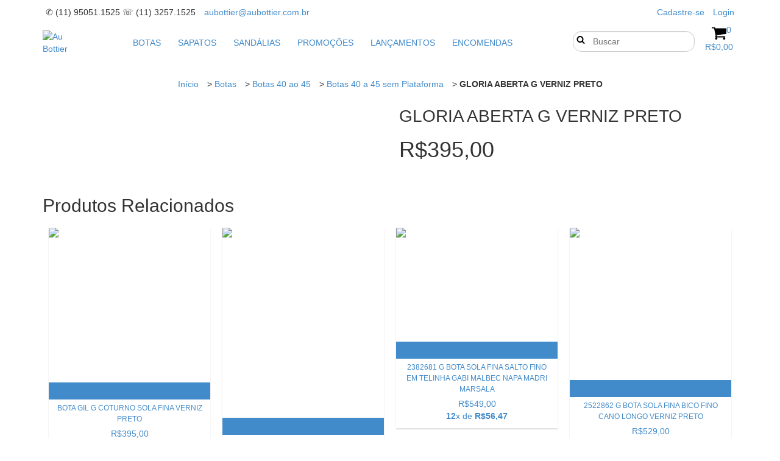

--- FILE ---
content_type: text/html; charset=UTF-8
request_url: https://www.aubottier.com.br/produtos/gloria-aberta-g-verniz-preto/?variant=525851358
body_size: 81152
content:
<!DOCTYPE html>
<!--[if lt IE 7]>      <html class="no-js lt-ie9 lt-ie8 lt-ie7"> <![endif]-->
<!--[if IE 7]>         <html class="no-js lt-ie9 lt-ie8"> <![endif]-->
<!--[if IE 8]>         <html class="no-js lt-ie9"> <![endif]-->
<!--[if gt IE 8]><!--> 
<html class="no-js" lang="pt"> <!--<![endif]-->
    <head>
		<link rel="preconnect" href="https://d26lpennugtm8s.cloudfront.net" />
		<link rel="dns-prefetch" href="https://d26lpennugtm8s.cloudfront.net" />
        <meta charset="utf-8">
        <meta http-equiv="X-UA-Compatible" content="IE=edge,chrome=1">
		<title>GLORIA ABERTA G VERNIZ PRETO - Comprar em Au Bottier</title>
        <meta name="description" content="Descrição do Produto Modelo: Bota cano curto Material e Cor:  verniz Preto  Salto 35 - 9 cm  / 36 - 9,5 cm / 37 - 9,5 cm / 38 - 10 cm / 39 - 10 cm  / 40 - 11..." />
    	<meta name="viewport" content="width=device-width, initial-scale=1">
				        <meta property="og:site_name" content="Au Bottier" />
				
			     <meta property="og:site_name" content="Au Bottier" />
	    	    	        	        <meta name="twitter:card" content="product">
<meta name="twitter:url" content="https://www.aubottier.com.br/produtos/gloria-aberta-g-verniz-preto/">
<meta name="twitter:image:src" content="http://acdn-us.mitiendanube.com/stores/001/188/294/products/gloria-aberta-verniz-preto-frente1-32e5183f844ed3d7ae16639573372488-640-0.webp">
<meta name="twitter:title" content="GLORIA ABERTA G VERNIZ PRETO">
<meta name="twitter:data1" content="R$395,00">
<meta name="twitter:label1" content="PREÇO">
<meta name="twitter:data2" content="1">
<meta name="twitter:label2" content="ESTOQUE">	        	        <meta property="og:url" content="https://www.aubottier.com.br/produtos/gloria-aberta-g-verniz-preto/" />
<meta property="og:title" content="GLORIA ABERTA G VERNIZ PRETO" />
<meta property="og:description" content="Descrição do Produto Modelo: Bota cano curto Material e Cor:  verniz Preto  Salto 35 - 9 cm  / 36 - 9,5 cm / 37 - 9,5 cm / 38 - 10 cm / 39 - 10 cm  / 40 - 11..." />
<meta property="og:type" content="nuvemshop:product" />
<meta property="og:image" content="http://acdn-us.mitiendanube.com/stores/001/188/294/products/gloria-aberta-verniz-preto-frente1-32e5183f844ed3d7ae16639573372488-640-0.webp" />
<meta property="og:image:secure_url" content="https://acdn-us.mitiendanube.com/stores/001/188/294/products/gloria-aberta-verniz-preto-frente1-32e5183f844ed3d7ae16639573372488-640-0.webp" />
    <meta property="nuvemshop:price" content="395" />
    <meta property="nuvemshop:stock" content="1" />
	    
	    <!-- Critical CSS to improve the percieved performance on first load -->
	    <style>
	        @charset "UTF-8":


{#/*============================================================================
critical-css.tpl

    -This file contains all the theme critical styles wich will be loaded inline before the rest of the site
    -Rest of styling can be found in:
      -static/css/style.css --> For non critical styles witch will be loaded asynchronously
        -static/css/main-colors.scss.tpl --> For color and font styles related to config/settings.txt

==============================================================================*/#}

{#/*============================================================================
  Table of Contents

  #External CSS libraries and plugins
    // Critical part of Bootstrap v3.2.0
  #Critical path utilities classes
  #Components
    // Animations
    // Placeholders and preloaders
    // Wrappers
    // SVG Icons
    // Images
    // Breadcrumbs
    // Pills
    // Labels
    // Sliders
  #Header and nav
    // Ad bar
    // Nav desktop
    // Nav mobile
    // Search desktop
    // Logo
    // Cart widget desktop
  #Product grid
    // Grid
    // Grid item
  #Product detail
    // Image
    // Form and info
  #Cart detail
  #Media queries
    // Min width 1368px
      //// Components
    // Max width 1200px
      //// Components
  	// Max width 767px
  		//// Components
  		//// Header and nav
  		//// Product grid
  		//// Product detail
  #Utilities classes

==============================================================================*/#}

{#/*============================================================================
  #External CSS libraries and plugins
==============================================================================*/#}

{# /* // Critical part of Bootstrap v3.2.0 */ #}

html{font-family:sans-serif;-webkit-text-size-adjust:100%;-ms-text-size-adjust:100%}body{margin:0}article,aside,details,figcaption,figure,footer,header,hgroup,main,nav,section,summary{display:block}audio,canvas,progress,video{display:inline-block;vertical-align:baseline}audio:not([controls]){display:none;height:0}[hidden],template{display:none}a{background:0 0}a:active,a:hover{outline:0}abbr[title]{border-bottom:1px dotted}b,strong{font-weight:700}dfn{font-style:italic}h1{margin:.67em 0;font-size:2em}mark{color:#000;background:#ff0}small{font-size:80%}sub,sup{position:relative;font-size:75%;line-height:0;vertical-align:baseline}sup{top:-.5em}sub{bottom:-.25em}img{border:0}svg:not(:root){overflow:hidden}figure{margin:1em 40px}hr{height:0;-webkit-box-sizing:content-box;-moz-box-sizing:content-box;box-sizing:content-box}pre{overflow:auto}code,kbd,pre,samp{font-family:monospace,monospace;font-size:1em}button,input,optgroup,select,textarea{margin:0;font:inherit;color:inherit}button{overflow:visible}button,select{text-transform:none}button,html input[type=button],input[type=reset],input[type=submit]{-webkit-appearance:button;cursor:pointer}button[disabled],html input[disabled]{cursor:default}button::-moz-focus-inner,input::-moz-focus-inner{padding:0;border:0}input{line-height:normal}input[type=checkbox],input[type=radio]{-webkit-box-sizing:border-box;-moz-box-sizing:border-box;box-sizing:border-box;padding:0}input[type=number]::-webkit-inner-spin-button,input[type=number]::-webkit-outer-spin-button{height:auto}input[type=search]{-webkit-box-sizing:content-box;-moz-box-sizing:content-box;box-sizing:content-box;-webkit-appearance:textfield}input[type=search]::-webkit-search-cancel-button,input[type=search]::-webkit-search-decoration{-webkit-appearance:none}fieldset{padding:.35em .625em .75em;margin:0 2px;border:1px solid silver}legend{padding:0;border:0}textarea{overflow:auto}optgroup{font-weight:700}table{border-spacing:0;border-collapse:collapse}td,th{padding:0}@media print{*{color:#000!important;text-shadow:none!important;background:transparent!important;-webkit-box-shadow:none!important;box-shadow:none!important}a,a:visited{text-decoration:underline}a[href]:after{content:" (" attr(href) ")"}abbr[title]:after{content:" (" attr(title) ")"}a[href^="javascript:"]:after,a[href^="#"]:after{content:""}pre,blockquote{border:1px solid #999;page-break-inside:avoid}thead{display:table-header-group}tr,img{page-break-inside:avoid}img{max-width:100%!important}p,h2,h3{orphans:3;widows:3}h2,h3{page-break-after:avoid}select{background:#fff!important}.navbar{display:none}.table td,.table th{background-color:#fff!important}.btn>.caret,.dropup>.btn>.caret{border-top-color:#000!important}.label{border:1px solid #000}.table{border-collapse:collapse!important}.table-bordered th,.table-bordered td{border:1px solid #ddd!important}}*{-webkit-box-sizing:border-box;-moz-box-sizing:border-box;box-sizing:border-box}:before,:after{-webkit-box-sizing:border-box;-moz-box-sizing:border-box;box-sizing:border-box}html{font-size:10px;-webkit-tap-highlight-color:rgba(0,0,0,0)}body{font-family:"Helvetica Neue",Helvetica,Arial,sans-serif;font-size:14px;line-height:1.42857143;color:#333;background-color:#fff}input,button,select,textarea{font-family:inherit;font-size:inherit;line-height:inherit}a{color:#428bca;text-decoration:none}a:hover,a:focus{color:#2a6496;text-decoration:underline}a:focus{outline:thin dotted;outline:5px auto -webkit-focus-ring-color;outline-offset:-2px}figure{margin:0}img{vertical-align:middle}.img-responsive,.thumbnail>img,.thumbnail a>img,.carousel-inner>.item>img,.carousel-inner>.item>a>img{display:block;width:100% \9;max-width:100%;height:auto}.img-rounded{border-radius:6px}.img-thumbnail{display:inline-block;width:100% \9;max-width:100%;height:auto;padding:4px;line-height:1.42857143;background-color:#fff;border:1px solid #ddd;border-radius:4px;-webkit-transition:all .2s ease-in-out;-o-transition:all .2s ease-in-out;transition:all .2s ease-in-out}.img-circle{border-radius:50%}hr{margin-top:20px;margin-bottom:20px;border:0;border-top:1px solid #eee}.sr-only{position:absolute;width:1px;height:1px;padding:0;margin:-1px;overflow:hidden;clip:rect(0,0,0,0);border:0}.sr-only-focusable:active,.sr-only-focusable:focus{position:static;width:auto;height:auto;margin:0;overflow:visible;clip:auto}h1,h2,h3,h4,h5,h6,.h1,.h2,.h3,.h4,.h5,.h6{font-family:inherit;font-weight:500;line-height:1.1;color:inherit}h1 small,h2 small,h3 small,h4 small,h5 small,h6 small,.h1 small,.h2 small,.h3 small,.h4 small,.h5 small,.h6 small,h1 .small,h2 .small,h3 .small,h4 .small,h5 .small,h6 .small,.h1 .small,.h2 .small,.h3 .small,.h4 .small,.h5 .small,.h6 .small{font-weight:400;line-height:1;color:#777}h1,.h1,h2,.h2,h3,.h3{margin-top:20px;margin-bottom:10px}h1 small,.h1 small,h2 small,.h2 small,h3 small,.h3 small,h1 .small,.h1 .small,h2 .small,.h2 .small,h3 .small,.h3 .small{font-size:65%}h4,.h4,h5,.h5,h6,.h6{margin-top:10px;margin-bottom:10px}h4 small,.h4 small,h5 small,.h5 small,h6 small,.h6 small,h4 .small,.h4 .small,h5 .small,.h5 .small,h6 .small,.h6 .small{font-size:75%}h1,.h1{font-size:36px}h2,.h2{font-size:30px}h3,.h3{font-size:24px}h4,.h4{font-size:18px}h5,.h5{font-size:14px}h6,.h6{font-size:12px}p{margin:0 0 10px}.lead{margin-bottom:20px;font-size:16px;font-weight:300;line-height:1.4}@media (min-width:768px){.lead{font-size:21px}}small,.small{font-size:85%}cite{font-style:normal}mark,.mark{padding:.2em;background-color:#fcf8e3}.text-left{text-align:left}.text-right{text-align:right}.text-center{text-align:center}.text-justify{text-align:justify}.text-nowrap{white-space:nowrap}.text-lowercase{text-transform:lowercase}.text-uppercase{text-transform:uppercase}.text-capitalize{text-transform:capitalize}.text-muted{color:#777}.text-primary{color:#428bca}a.text-primary:hover{color:#3071a9}.text-success{color:#3c763d}a.text-success:hover{color:#2b542c}.text-info{color:#31708f}a.text-info:hover{color:#245269}.text-warning{color:#8a6d3b}a.text-warning:hover{color:#66512c}.text-danger{color:#a94442}a.text-danger:hover{color:#843534}.bg-primary{color:#fff;background-color:#428bca}a.bg-primary:hover{background-color:#3071a9}.bg-success{background-color:#dff0d8}a.bg-success:hover{background-color:#c1e2b3}.bg-info{background-color:#d9edf7}a.bg-info:hover{background-color:#afd9ee}.bg-warning{background-color:#fcf8e3}a.bg-warning:hover{background-color:#f7ecb5}.bg-danger{background-color:#f2dede}a.bg-danger:hover{background-color:#e4b9b9}.page-header{padding-bottom:9px;margin:40px 0 20px;border-bottom:1px solid #eee}ul,ol{margin-top:0;margin-bottom:10px}ul ul,ol ul,ul ol,ol ol{margin-bottom:0}.list-unstyled{padding-left:0;list-style:none}.list-inline{padding-left:0;margin-left:-5px;list-style:none}.list-inline>li{display:inline-block;padding-right:5px;padding-left:5px}.container{padding-right:15px;padding-left:15px;margin-right:auto;margin-left:auto}@media (min-width:768px){.container{width:750px}}@media (min-width:992px){.container{width:970px}}@media (min-width:1200px){.container{width:1170px}}.container-fluid{padding-right:15px;padding-left:15px;margin-right:auto;margin-left:auto}.row{margin-right:-15px;margin-left:-15px}.col-xs-1,.col-sm-1,.col-md-1,.col-lg-1,.col-xs-2,.col-sm-2,.col-md-2,.col-lg-2,.col-xs-3,.col-sm-3,.col-md-3,.col-lg-3,.col-xs-4,.col-sm-4,.col-md-4,.col-lg-4,.col-xs-5,.col-sm-5,.col-md-5,.col-lg-5,.col-xs-6,.col-sm-6,.col-md-6,.col-lg-6,.col-xs-7,.col-sm-7,.col-md-7,.col-lg-7,.col-xs-8,.col-sm-8,.col-md-8,.col-lg-8,.col-xs-9,.col-sm-9,.col-md-9,.col-lg-9,.col-xs-10,.col-sm-10,.col-md-10,.col-lg-10,.col-xs-11,.col-sm-11,.col-md-11,.col-lg-11,.col-xs-12,.col-sm-12,.col-md-12,.col-lg-12{position:relative;min-height:1px;padding-right:15px;padding-left:15px}.col-xs-1,.col-xs-2,.col-xs-3,.col-xs-4,.col-xs-5,.col-xs-6,.col-xs-7,.col-xs-8,.col-xs-9,.col-xs-10,.col-xs-11,.col-xs-12{float:left}.col-xs-12{width:100%}.col-xs-11{width:91.66666667%}.col-xs-10{width:83.33333333%}.col-xs-9{width:75%}.col-xs-8{width:66.66666667%}.col-xs-7{width:58.33333333%}.col-xs-6{width:50%}.col-xs-5{width:41.66666667%}.col-xs-4{width:33.33333333%}.col-xs-3{width:25%}.col-xs-2{width:16.66666667%}.col-xs-1{width:8.33333333%}.col-xs-pull-12{right:100%}.col-xs-pull-11{right:91.66666667%}.col-xs-pull-10{right:83.33333333%}.col-xs-pull-9{right:75%}.col-xs-pull-8{right:66.66666667%}.col-xs-pull-7{right:58.33333333%}.col-xs-pull-6{right:50%}.col-xs-pull-5{right:41.66666667%}.col-xs-pull-4{right:33.33333333%}.col-xs-pull-3{right:25%}.col-xs-pull-2{right:16.66666667%}.col-xs-pull-1{right:8.33333333%}.col-xs-pull-0{right:auto}.col-xs-push-12{left:100%}.col-xs-push-11{left:91.66666667%}.col-xs-push-10{left:83.33333333%}.col-xs-push-9{left:75%}.col-xs-push-8{left:66.66666667%}.col-xs-push-7{left:58.33333333%}.col-xs-push-6{left:50%}.col-xs-push-5{left:41.66666667%}.col-xs-push-4{left:33.33333333%}.col-xs-push-3{left:25%}.col-xs-push-2{left:16.66666667%}.col-xs-push-1{left:8.33333333%}.col-xs-push-0{left:auto}.col-xs-offset-12{margin-left:100%}.col-xs-offset-11{margin-left:91.66666667%}.col-xs-offset-10{margin-left:83.33333333%}.col-xs-offset-9{margin-left:75%}.col-xs-offset-8{margin-left:66.66666667%}.col-xs-offset-7{margin-left:58.33333333%}.col-xs-offset-6{margin-left:50%}.col-xs-offset-5{margin-left:41.66666667%}.col-xs-offset-4{margin-left:33.33333333%}.col-xs-offset-3{margin-left:25%}.col-xs-offset-2{margin-left:16.66666667%}.col-xs-offset-1{margin-left:8.33333333%}.col-xs-offset-0{margin-left:0}@media (min-width:768px){.col-sm-1,.col-sm-2,.col-sm-3,.col-sm-4,.col-sm-5,.col-sm-6,.col-sm-7,.col-sm-8,.col-sm-9,.col-sm-10,.col-sm-11,.col-sm-12{float:left}.col-sm-12{width:100%}.col-sm-11{width:91.66666667%}.col-sm-10{width:83.33333333%}.col-sm-9{width:75%}.col-sm-8{width:66.66666667%}.col-sm-7{width:58.33333333%}.col-sm-6{width:50%}.col-sm-5{width:41.66666667%}.col-sm-4{width:33.33333333%}.col-sm-3{width:25%}.col-sm-2{width:16.66666667%}.col-sm-1{width:8.33333333%}.col-sm-pull-12{right:100%}.col-sm-pull-11{right:91.66666667%}.col-sm-pull-10{right:83.33333333%}.col-sm-pull-9{right:75%}.col-sm-pull-8{right:66.66666667%}.col-sm-pull-7{right:58.33333333%}.col-sm-pull-6{right:50%}.col-sm-pull-5{right:41.66666667%}.col-sm-pull-4{right:33.33333333%}.col-sm-pull-3{right:25%}.col-sm-pull-2{right:16.66666667%}.col-sm-pull-1{right:8.33333333%}.col-sm-pull-0{right:auto}.col-sm-push-12{left:100%}.col-sm-push-11{left:91.66666667%}.col-sm-push-10{left:83.33333333%}.col-sm-push-9{left:75%}.col-sm-push-8{left:66.66666667%}.col-sm-push-7{left:58.33333333%}.col-sm-push-6{left:50%}.col-sm-push-5{left:41.66666667%}.col-sm-push-4{left:33.33333333%}.col-sm-push-3{left:25%}.col-sm-push-2{left:16.66666667%}.col-sm-push-1{left:8.33333333%}.col-sm-push-0{left:auto}.col-sm-offset-12{margin-left:100%}.col-sm-offset-11{margin-left:91.66666667%}.col-sm-offset-10{margin-left:83.33333333%}.col-sm-offset-9{margin-left:75%}.col-sm-offset-8{margin-left:66.66666667%}.col-sm-offset-7{margin-left:58.33333333%}.col-sm-offset-6{margin-left:50%}.col-sm-offset-5{margin-left:41.66666667%}.col-sm-offset-4{margin-left:33.33333333%}.col-sm-offset-3{margin-left:25%}.col-sm-offset-2{margin-left:16.66666667%}.col-sm-offset-1{margin-left:8.33333333%}.col-sm-offset-0{margin-left:0}}@media (min-width:992px){.col-md-1,.col-md-2,.col-md-3,.col-md-4,.col-md-5,.col-md-6,.col-md-7,.col-md-8,.col-md-9,.col-md-10,.col-md-11,.col-md-12{float:left}.col-md-12{width:100%}.col-md-11{width:91.66666667%}.col-md-10{width:83.33333333%}.col-md-9{width:75%}.col-md-8{width:66.66666667%}.col-md-7{width:58.33333333%}.col-md-6{width:50%}.col-md-5{width:41.66666667%}.col-md-4{width:33.33333333%}.col-md-3{width:25%}.col-md-2{width:16.66666667%}.col-md-1{width:8.33333333%}.col-md-pull-12{right:100%}.col-md-pull-11{right:91.66666667%}.col-md-pull-10{right:83.33333333%}.col-md-pull-9{right:75%}.col-md-pull-8{right:66.66666667%}.col-md-pull-7{right:58.33333333%}.col-md-pull-6{right:50%}.col-md-pull-5{right:41.66666667%}.col-md-pull-4{right:33.33333333%}.col-md-pull-3{right:25%}.col-md-pull-2{right:16.66666667%}.col-md-pull-1{right:8.33333333%}.col-md-pull-0{right:auto}.col-md-push-12{left:100%}.col-md-push-11{left:91.66666667%}.col-md-push-10{left:83.33333333%}.col-md-push-9{left:75%}.col-md-push-8{left:66.66666667%}.col-md-push-7{left:58.33333333%}.col-md-push-6{left:50%}.col-md-push-5{left:41.66666667%}.col-md-push-4{left:33.33333333%}.col-md-push-3{left:25%}.col-md-push-2{left:16.66666667%}.col-md-push-1{left:8.33333333%}.col-md-push-0{left:auto}.col-md-offset-12{margin-left:100%}.col-md-offset-11{margin-left:91.66666667%}.col-md-offset-10{margin-left:83.33333333%}.col-md-offset-9{margin-left:75%}.col-md-offset-8{margin-left:66.66666667%}.col-md-offset-7{margin-left:58.33333333%}.col-md-offset-6{margin-left:50%}.col-md-offset-5{margin-left:41.66666667%}.col-md-offset-4{margin-left:33.33333333%}.col-md-offset-3{margin-left:25%}.col-md-offset-2{margin-left:16.66666667%}.col-md-offset-1{margin-left:8.33333333%}.col-md-offset-0{margin-left:0}}@media (min-width:1200px){.col-lg-1,.col-lg-2,.col-lg-3,.col-lg-4,.col-lg-5,.col-lg-6,.col-lg-7,.col-lg-8,.col-lg-9,.col-lg-10,.col-lg-11,.col-lg-12{float:left}.col-lg-12{width:100%}.col-lg-11{width:91.66666667%}.col-lg-10{width:83.33333333%}.col-lg-9{width:75%}.col-lg-8{width:66.66666667%}.col-lg-7{width:58.33333333%}.col-lg-6{width:50%}.col-lg-5{width:41.66666667%}.col-lg-4{width:33.33333333%}.col-lg-3{width:25%}.col-lg-2{width:16.66666667%}.col-lg-1{width:8.33333333%}.col-lg-pull-12{right:100%}.col-lg-pull-11{right:91.66666667%}.col-lg-pull-10{right:83.33333333%}.col-lg-pull-9{right:75%}.col-lg-pull-8{right:66.66666667%}.col-lg-pull-7{right:58.33333333%}.col-lg-pull-6{right:50%}.col-lg-pull-5{right:41.66666667%}.col-lg-pull-4{right:33.33333333%}.col-lg-pull-3{right:25%}.col-lg-pull-2{right:16.66666667%}.col-lg-pull-1{right:8.33333333%}.col-lg-pull-0{right:auto}.col-lg-push-12{left:100%}.col-lg-push-11{left:91.66666667%}.col-lg-push-10{left:83.33333333%}.col-lg-push-9{left:75%}.col-lg-push-8{left:66.66666667%}.col-lg-push-7{left:58.33333333%}.col-lg-push-6{left:50%}.col-lg-push-5{left:41.66666667%}.col-lg-push-4{left:33.33333333%}.col-lg-push-3{left:25%}.col-lg-push-2{left:16.66666667%}.col-lg-push-1{left:8.33333333%}.col-lg-push-0{left:auto}.col-lg-offset-12{margin-left:100%}.col-lg-offset-11{margin-left:91.66666667%}.col-lg-offset-10{margin-left:83.33333333%}.col-lg-offset-9{margin-left:75%}.col-lg-offset-8{margin-left:66.66666667%}.col-lg-offset-7{margin-left:58.33333333%}.col-lg-offset-6{margin-left:50%}.col-lg-offset-5{margin-left:41.66666667%}.col-lg-offset-4{margin-left:33.33333333%}.col-lg-offset-3{margin-left:25%}.col-lg-offset-2{margin-left:16.66666667%}.col-lg-offset-1{margin-left:8.33333333%}.col-lg-offset-0{margin-left:0}}label{display:inline-block;max-width:100%;margin-bottom:5px;font-weight:700}input[type=search]{-webkit-box-sizing:border-box;-moz-box-sizing:border-box;box-sizing:border-box}input[type=radio],input[type=checkbox]{margin:4px 0 0;margin-top:1px \9;line-height:normal}input[type=file]{display:block}input[type=range]{display:block;width:100%}select[multiple],select[size]{height:auto}input[type=file]:focus,input[type=radio]:focus,input[type=checkbox]:focus{outline:thin dotted;outline:5px auto -webkit-focus-ring-color;outline-offset:-2px}output{display:block;padding-top:7px;font-size:14px;line-height:1.42857143;color:#555}.form-control{display:block;width:100%;height:34px;padding:6px 12px;font-size:14px;line-height:1.42857143;color:#555;background-color:#fff;background-image:none;border:1px solid #ccc;border-radius:4px;-webkit-box-shadow:inset 0 1px 1px rgba(0,0,0,.075);box-shadow:inset 0 1px 1px rgba(0,0,0,.075);-webkit-transition:border-color ease-in-out .15s,-webkit-box-shadow ease-in-out .15s;-o-transition:border-color ease-in-out .15s,box-shadow ease-in-out .15s;transition:border-color ease-in-out .15s,box-shadow ease-in-out .15s}.form-control:focus{border-color:#66afe9;outline:0;-webkit-box-shadow:inset 0 1px 1px rgba(0,0,0,.075),0 0 8px rgba(102,175,233,.6);box-shadow:inset 0 1px 1px rgba(0,0,0,.075),0 0 8px rgba(102,175,233,.6)}.form-control::-moz-placeholder{color:#777;opacity:1}.form-control:-ms-input-placeholder{color:#777}.form-control::-webkit-input-placeholder{color:#777}.form-control[disabled],.form-control[readonly],fieldset[disabled] .form-control{cursor:not-allowed;background-color:#eee;opacity:1}textarea.form-control{height:auto}input[type=search]{-webkit-appearance:none}input[type=date],input[type=time],input[type=datetime-local],input[type=month]{line-height:34px;line-height:1.42857143 \0}input[type=date].input-sm,input[type=time].input-sm,input[type=datetime-local].input-sm,input[type=month].input-sm{line-height:30px}input[type=date].input-lg,input[type=time].input-lg,input[type=datetime-local].input-lg,input[type=month].input-lg{line-height:46px}.form-group{margin-bottom:15px}.radio,.checkbox{position:relative;display:block;min-height:20px;margin-top:10px;margin-bottom:10px}.radio label,.checkbox label{padding-left:20px;margin-bottom:0;font-weight:400;cursor:pointer}.radio input[type=radio],.radio-inline input[type=radio],.checkbox input[type=checkbox],.checkbox-inline input[type=checkbox]{position:absolute;margin-top:4px \9;margin-left:-20px}.radio+.radio,.checkbox+.checkbox{margin-top:-5px}.radio-inline,.checkbox-inline{display:inline-block;padding-left:20px;margin-bottom:0;font-weight:400;vertical-align:middle;cursor:pointer}.radio-inline+.radio-inline,.checkbox-inline+.checkbox-inline{margin-top:0;margin-left:10px}input[type=radio][disabled],input[type=checkbox][disabled],input[type=radio].disabled,input[type=checkbox].disabled,fieldset[disabled] input[type=radio],fieldset[disabled] input[type=checkbox]{cursor:not-allowed}.radio-inline.disabled,.checkbox-inline.disabled,fieldset[disabled] .radio-inline,fieldset[disabled] .checkbox-inline{cursor:not-allowed}.radio.disabled label,.checkbox.disabled label,fieldset[disabled] .radio label,fieldset[disabled] .checkbox label{cursor:not-allowed}.form-control-static{padding-top:7px;padding-bottom:7px;margin-bottom:0}.form-control-static.input-lg,.form-control-static.input-sm{padding-right:0;padding-left:0}.input-sm,.form-horizontal .form-group-sm .form-control{height:30px;padding:5px 10px;font-size:12px;line-height:1.5;border-radius:3px}select.input-sm{height:30px;line-height:30px}textarea.input-sm,select[multiple].input-sm{height:auto}.input-lg,.form-horizontal .form-group-lg .form-control{height:46px;padding:10px 16px;font-size:18px;line-height:1.33;border-radius:6px}select.input-lg{height:46px;line-height:46px}textarea.input-lg,select[multiple].input-lg{height:auto}.has-feedback{position:relative}.has-feedback .form-control{padding-right:42.5px}.form-control-feedback{position:absolute;top:25px;right:0;z-index:2;display:block;width:34px;height:34px;line-height:34px;text-align:center}.input-lg+.form-control-feedback{width:46px;height:46px;line-height:46px}.input-sm+.form-control-feedback{width:30px;height:30px;line-height:30px}.has-success .help-block,.has-success .control-label,.has-success .radio,.has-success .checkbox,.has-success .radio-inline,.has-success .checkbox-inline{color:#3c763d}.has-success .form-control{border-color:#3c763d;-webkit-box-shadow:inset 0 1px 1px rgba(0,0,0,.075);box-shadow:inset 0 1px 1px rgba(0,0,0,.075)}.has-success .form-control:focus{border-color:#2b542c;-webkit-box-shadow:inset 0 1px 1px rgba(0,0,0,.075),0 0 6px #67b168;box-shadow:inset 0 1px 1px rgba(0,0,0,.075),0 0 6px #67b168}.has-success .input-group-addon{color:#3c763d;background-color:#dff0d8;border-color:#3c763d}.has-success .form-control-feedback{color:#3c763d}.has-warning .help-block,.has-warning .control-label,.has-warning .radio,.has-warning .checkbox,.has-warning .radio-inline,.has-warning .checkbox-inline{color:#8a6d3b}.has-warning .form-control{border-color:#8a6d3b;-webkit-box-shadow:inset 0 1px 1px rgba(0,0,0,.075);box-shadow:inset 0 1px 1px rgba(0,0,0,.075)}.has-warning .form-control:focus{border-color:#66512c;-webkit-box-shadow:inset 0 1px 1px rgba(0,0,0,.075),0 0 6px #c0a16b;box-shadow:inset 0 1px 1px rgba(0,0,0,.075),0 0 6px #c0a16b}.has-warning .input-group-addon{color:#8a6d3b;background-color:#fcf8e3;border-color:#8a6d3b}.has-warning .form-control-feedback{color:#8a6d3b}.has-error .help-block,.has-error .control-label,.has-error .radio,.has-error .checkbox,.has-error .radio-inline,.has-error .checkbox-inline{color:#a94442}.has-error .form-control{border-color:#a94442;-webkit-box-shadow:inset 0 1px 1px rgba(0,0,0,.075);box-shadow:inset 0 1px 1px rgba(0,0,0,.075)}.has-error .form-control:focus{border-color:#843534;-webkit-box-shadow:inset 0 1px 1px rgba(0,0,0,.075),0 0 6px #ce8483;box-shadow:inset 0 1px 1px rgba(0,0,0,.075),0 0 6px #ce8483}.has-error .input-group-addon{color:#a94442;background-color:#f2dede;border-color:#a94442}.has-error .form-control-feedback{color:#a94442}.has-feedback label.sr-only~.form-control-feedback{top:0}.help-block{display:block;margin-top:5px;margin-bottom:10px;color:#737373}@media (min-width:768px){.form-inline .form-group{display:inline-block;margin-bottom:0;vertical-align:middle}.form-inline .form-control{display:inline-block;width:auto;vertical-align:middle}.form-inline .input-group{display:inline-table;vertical-align:middle}.form-inline .input-group .input-group-addon,.form-inline .input-group .input-group-btn,.form-inline .input-group .form-control{width:auto}.form-inline .input-group>.form-control{width:100%}.form-inline .control-label{margin-bottom:0;vertical-align:middle}.form-inline .radio,.form-inline .checkbox{display:inline-block;margin-top:0;margin-bottom:0;vertical-align:middle}.form-inline .radio label,.form-inline .checkbox label{padding-left:0}.form-inline .radio input[type=radio],.form-inline .checkbox input[type=checkbox]{position:relative;margin-left:0}.form-inline .has-feedback .form-control-feedback{top:0}}.form-horizontal .radio,.form-horizontal .checkbox,.form-horizontal .radio-inline,.form-horizontal .checkbox-inline{padding-top:7px;margin-top:0;margin-bottom:0}.form-horizontal .radio,.form-horizontal .checkbox{min-height:27px}.form-horizontal .form-group{margin-right:-15px;margin-left:-15px}@media (min-width:768px){.form-horizontal .control-label{padding-top:7px;margin-bottom:0;text-align:right}}.form-horizontal .has-feedback .form-control-feedback{top:0;right:15px}@media (min-width:768px){.form-horizontal .form-group-lg .control-label{padding-top:14.3px}}@media (min-width:768px){.form-horizontal .form-group-sm .control-label{padding-top:6px}}.btn{display:inline-block;padding:6px 12px;margin-bottom:0;font-size:14px;font-weight:400;line-height:1.42857143;text-align:center;white-space:nowrap;vertical-align:middle;cursor:pointer;-webkit-user-select:none;-moz-user-select:none;-ms-user-select:none;user-select:none;background-image:none;border:1px solid transparent;border-radius:4px}.btn:focus,.btn:active:focus,.btn.active:focus{outline:thin dotted;outline:5px auto -webkit-focus-ring-color;outline-offset:-2px}.btn:hover,.btn:focus{color:#333;text-decoration:none}.btn:active,.btn.active{background-image:none;outline:0;-webkit-box-shadow:inset 0 3px 5px rgba(0,0,0,.125);box-shadow:inset 0 3px 5px rgba(0,0,0,.125)}.btn.disabled,.btn[disabled],fieldset[disabled] .btn{pointer-events:none;cursor:not-allowed;filter:alpha(opacity=65);-webkit-box-shadow:none;box-shadow:none;opacity:.65}.btn-default{color:#333;background-color:#fff;border-color:#ccc}.btn-default:hover,.btn-default:focus,.btn-default:active,.btn-default.active,.open>.dropdown-toggle.btn-default{color:#333;background-color:#e6e6e6;border-color:#adadad}.btn-default:active,.btn-default.active,.open>.dropdown-toggle.btn-default{background-image:none}.btn-default.disabled,.btn-default[disabled],fieldset[disabled] .btn-default,.btn-default.disabled:hover,.btn-default[disabled]:hover,fieldset[disabled] .btn-default:hover,.btn-default.disabled:focus,.btn-default[disabled]:focus,fieldset[disabled] .btn-default:focus,.btn-default.disabled:active,.btn-default[disabled]:active,fieldset[disabled] .btn-default:active,.btn-default.disabled.active,.btn-default[disabled].active,fieldset[disabled] .btn-default.active{background-color:#fff;border-color:#ccc}.btn-default .badge{color:#fff;background-color:#333}.btn-primary{color:#fff;background-color:#428bca;border-color:#357ebd}.btn-primary:hover,.btn-primary:focus,.btn-primary:active,.btn-primary.active,.open>.dropdown-toggle.btn-primary{color:#fff;background-color:#3071a9;border-color:#285e8e}.btn-primary:active,.btn-primary.active,.open>.dropdown-toggle.btn-primary{background-image:none}.btn-primary.disabled,.btn-primary[disabled],fieldset[disabled] .btn-primary,.btn-primary.disabled:hover,.btn-primary[disabled]:hover,fieldset[disabled] .btn-primary:hover,.btn-primary.disabled:focus,.btn-primary[disabled]:focus,fieldset[disabled] .btn-primary:focus,.btn-primary.disabled:active,.btn-primary[disabled]:active,fieldset[disabled] .btn-primary:active,.btn-primary.disabled.active,.btn-primary[disabled].active,fieldset[disabled] .btn-primary.active{background-color:#428bca;border-color:#357ebd}.btn-primary .badge{color:#428bca;background-color:#fff}.btn-success{color:#fff;background-color:#5cb85c;border-color:#4cae4c}.btn-success:hover,.btn-success:focus,.btn-success:active,.btn-success.active,.open>.dropdown-toggle.btn-success{color:#fff;background-color:#449d44;border-color:#398439}.btn-success:active,.btn-success.active,.open>.dropdown-toggle.btn-success{background-image:none}.btn-success.disabled,.btn-success[disabled],fieldset[disabled] .btn-success,.btn-success.disabled:hover,.btn-success[disabled]:hover,fieldset[disabled] .btn-success:hover,.btn-success.disabled:focus,.btn-success[disabled]:focus,fieldset[disabled] .btn-success:focus,.btn-success.disabled:active,.btn-success[disabled]:active,fieldset[disabled] .btn-success:active,.btn-success.disabled.active,.btn-success[disabled].active,fieldset[disabled] .btn-success.active{background-color:#5cb85c;border-color:#4cae4c}.btn-success .badge{color:#5cb85c;background-color:#fff}.btn-info{color:#fff;background-color:#5bc0de;border-color:#46b8da}.btn-info:hover,.btn-info:focus,.btn-info:active,.btn-info.active,.open>.dropdown-toggle.btn-info{color:#fff;background-color:#31b0d5;border-color:#269abc}.btn-info:active,.btn-info.active,.open>.dropdown-toggle.btn-info{background-image:none}.btn-info.disabled,.btn-info[disabled],fieldset[disabled] .btn-info,.btn-info.disabled:hover,.btn-info[disabled]:hover,fieldset[disabled] .btn-info:hover,.btn-info.disabled:focus,.btn-info[disabled]:focus,fieldset[disabled] .btn-info:focus,.btn-info.disabled:active,.btn-info[disabled]:active,fieldset[disabled] .btn-info:active,.btn-info.disabled.active,.btn-info[disabled].active,fieldset[disabled] .btn-info.active{background-color:#5bc0de;border-color:#46b8da}.btn-info .badge{color:#5bc0de;background-color:#fff}.btn-warning{color:#fff;background-color:#f0ad4e;border-color:#eea236}.btn-warning:hover,.btn-warning:focus,.btn-warning:active,.btn-warning.active,.open>.dropdown-toggle.btn-warning{color:#fff;background-color:#ec971f;border-color:#d58512}.btn-warning:active,.btn-warning.active,.open>.dropdown-toggle.btn-warning{background-image:none}.btn-warning.disabled,.btn-warning[disabled],fieldset[disabled] .btn-warning,.btn-warning.disabled:hover,.btn-warning[disabled]:hover,fieldset[disabled] .btn-warning:hover,.btn-warning.disabled:focus,.btn-warning[disabled]:focus,fieldset[disabled] .btn-warning:focus,.btn-warning.disabled:active,.btn-warning[disabled]:active,fieldset[disabled] .btn-warning:active,.btn-warning.disabled.active,.btn-warning[disabled].active,fieldset[disabled] .btn-warning.active{background-color:#f0ad4e;border-color:#eea236}.btn-warning .badge{color:#f0ad4e;background-color:#fff}.btn-danger{color:#fff;background-color:#d9534f;border-color:#d43f3a}.btn-danger:hover,.btn-danger:focus,.btn-danger:active,.btn-danger.active,.open>.dropdown-toggle.btn-danger{color:#fff;background-color:#c9302c;border-color:#ac2925}.btn-danger:active,.btn-danger.active,.open>.dropdown-toggle.btn-danger{background-image:none}.btn-danger.disabled,.btn-danger[disabled],fieldset[disabled] .btn-danger,.btn-danger.disabled:hover,.btn-danger[disabled]:hover,fieldset[disabled] .btn-danger:hover,.btn-danger.disabled:focus,.btn-danger[disabled]:focus,fieldset[disabled] .btn-danger:focus,.btn-danger.disabled:active,.btn-danger[disabled]:active,fieldset[disabled] .btn-danger:active,.btn-danger.disabled.active,.btn-danger[disabled].active,fieldset[disabled] .btn-danger.active{background-color:#d9534f;border-color:#d43f3a}.btn-danger .badge{color:#d9534f;background-color:#fff}.btn-link{font-weight:400;color:#428bca;cursor:pointer;border-radius:0}.btn-link,.btn-link:active,.btn-link[disabled],fieldset[disabled] .btn-link{background-color:transparent;-webkit-box-shadow:none;box-shadow:none}.btn-link,.btn-link:hover,.btn-link:focus,.btn-link:active{border-color:transparent}.btn-link:hover,.btn-link:focus{color:#2a6496;text-decoration:underline;background-color:transparent}.btn-link[disabled]:hover,fieldset[disabled] .btn-link:hover,.btn-link[disabled]:focus,fieldset[disabled] .btn-link:focus{color:#777;text-decoration:none}.btn-lg,.btn-group-lg>.btn{padding:10px 16px;font-size:18px;line-height:1.33;border-radius:6px}.btn-sm,.btn-group-sm>.btn{padding:5px 10px;font-size:12px;line-height:1.5;border-radius:3px}.btn-xs,.btn-group-xs>.btn{padding:1px 5px;font-size:12px;line-height:1.5;border-radius:3px}.btn-block{display:block;width:100%}.btn-block+.btn-block{margin-top:5px}input[type=submit].btn-block,input[type=reset].btn-block,input[type=button].btn-block{width:100%}.fade{opacity:0;-webkit-transition:opacity .15s linear;-o-transition:opacity .15s linear;transition:opacity .15s linear}.fade.in{opacity:1}.collapse{display:none}.collapse.in{display:block}tr.collapse.in{display:table-row}tbody.collapse.in{display:table-row-group}.collapsing{position:relative;height:0;overflow:hidden;-webkit-transition:height .35s ease;-o-transition:height .35s ease;transition:height .35s ease}.caret{display:inline-block;width:0;height:0;margin-left:2px;vertical-align:middle;border-top:4px solid;border-right:4px solid transparent;border-left:4px solid transparent}.dropdown{position:relative}.dropdown-toggle:focus{outline:0}.dropdown-menu{position:absolute;top:100%;left:0;z-index:1000;display:none;float:left;min-width:160px;padding:5px 0;margin:2px 0 0;font-size:14px;text-align:left;list-style:none;background-color:#fff;-webkit-background-clip:padding-box;background-clip:padding-box;border:1px solid #ccc;border:1px solid rgba(0,0,0,.15);border-radius:4px;-webkit-box-shadow:0 6px 12px rgba(0,0,0,.175);box-shadow:0 6px 12px rgba(0,0,0,.175)}.dropdown-menu.pull-right{right:0;left:auto}.dropdown-menu .divider{height:1px;margin:9px 0;overflow:hidden;background-color:#e5e5e5}.dropdown-menu>li>a{display:block;padding:3px 20px;clear:both;font-weight:400;line-height:1.42857143;color:#333;white-space:nowrap}.dropdown-menu>li>a:hover,.dropdown-menu>li>a:focus{color:#262626;text-decoration:none;background-color:#f5f5f5}.dropdown-menu>.active>a,.dropdown-menu>.active>a:hover,.dropdown-menu>.active>a:focus{color:#fff;text-decoration:none;background-color:#428bca;outline:0}.dropdown-menu>.disabled>a,.dropdown-menu>.disabled>a:hover,.dropdown-menu>.disabled>a:focus{color:#777}.dropdown-menu>.disabled>a:hover,.dropdown-menu>.disabled>a:focus{text-decoration:none;cursor:not-allowed;background-color:transparent;background-image:none;filter:progid:DXImageTransform.Microsoft.gradient(enabled=false)}.open>.dropdown-menu{display:block}.open>a{outline:0}.dropdown-menu-right{right:0;left:auto}.dropdown-menu-left{right:auto;left:0}.dropdown-header{display:block;padding:3px 20px;font-size:12px;line-height:1.42857143;color:#777;white-space:nowrap}.dropdown-backdrop{position:fixed;top:0;right:0;bottom:0;left:0;z-index:990}.pull-right>.dropdown-menu{right:0;left:auto}.dropup .caret,.navbar-fixed-bottom .dropdown .caret{content:"";border-top:0;border-bottom:4px solid}.dropup .dropdown-menu,.navbar-fixed-bottom .dropdown .dropdown-menu{top:auto;bottom:100%;margin-bottom:1px}@media (min-width:768px){.navbar-right .dropdown-menu{right:0;left:auto}.navbar-right .dropdown-menu-left{right:auto;left:0}}.breadcrumb{padding:8px 15px;margin-bottom:20px;list-style:none;background-color:#f5f5f5;border-radius:4px}.breadcrumb>li{display:inline-block}.breadcrumb>li+li:before{padding:0 5px;color:#ccc;content:"/\00a0"}.breadcrumb>.active{color:#777}.label{display:inline;padding:.2em .6em .3em;font-size:75%;font-weight:700;line-height:1;color:#fff;text-align:center;white-space:nowrap;vertical-align:baseline;border-radius:.25em}a.label:hover,a.label:focus{color:#fff;text-decoration:none;cursor:pointer}.label:empty{display:none}.btn .label{position:relative;top:-1px}.label-default{background-color:#777}.label-default[href]:hover,.label-default[href]:focus{background-color:#5e5e5e}.label-primary{background-color:#428bca}.label-primary[href]:hover,.label-primary[href]:focus{background-color:#3071a9}.label-success{background-color:#5cb85c}.label-success[href]:hover,.label-success[href]:focus{background-color:#449d44}.label-info{background-color:#5bc0de}.label-info[href]:hover,.label-info[href]:focus{background-color:#31b0d5}.label-warning{background-color:#f0ad4e}.label-warning[href]:hover,.label-warning[href]:focus{background-color:#ec971f}.label-danger{background-color:#d9534f}.label-danger[href]:hover,.label-danger[href]:focus{background-color:#c9302c}.badge{display:inline-block;min-width:10px;padding:3px 7px;font-size:12px;font-weight:700;line-height:1;color:#fff;text-align:center;white-space:nowrap;vertical-align:baseline;background-color:#777;border-radius:10px}.badge:empty{display:none}.btn .badge{position:relative;top:-1px}.btn-xs .badge{top:0;padding:1px 5px}a.badge:hover,a.badge:focus{color:#fff;text-decoration:none;cursor:pointer}a.list-group-item.active>.badge,.nav-pills>.active>a>.badge{color:#428bca;background-color:#fff}.nav-pills>li>a>.badge{margin-left:3px}.jumbotron{padding:30px;margin-bottom:30px;color:inherit;background-color:#eee}.jumbotron h1,.jumbotron .h1{color:inherit}.jumbotron p{margin-bottom:15px;font-size:21px;font-weight:200}.jumbotron>hr{border-top-color:#d5d5d5}.container .jumbotron{border-radius:6px}.jumbotron .container{max-width:100%}@media screen and (min-width:768px){.jumbotron{padding-top:48px;padding-bottom:48px}.container .jumbotron{padding-right:60px;padding-left:60px}.jumbotron h1,.jumbotron .h1{font-size:63px}}.thumbnail{display:block;padding:4px;margin-bottom:20px;line-height:1.42857143;background-color:#fff;border:1px solid #ddd;border-radius:4px;-webkit-transition:all .2s ease-in-out;-o-transition:all .2s ease-in-out;transition:all .2s ease-in-out}.thumbnail>img,.thumbnail a>img{margin-right:auto;margin-left:auto}a.thumbnail:hover,a.thumbnail:focus,a.thumbnail.active{border-color:#428bca}.thumbnail .caption{padding:9px;color:#333}.alert{padding:15px;margin-bottom:20px;border:1px solid transparent;border-radius:4px}.alert h4{margin-top:0;color:inherit}.alert .alert-link{font-weight:700}.alert>p,.alert>ul{margin-bottom:0}.alert>p+p{margin-top:5px}.alert-dismissable,.alert-dismissible{padding-right:35px}.alert-dismissable .close,.alert-dismissible .close{position:relative;top:-2px;right:-21px;color:inherit}.alert-success{color:#3c763d;background-color:#dff0d8;border-color:#d6e9c6}.alert-success hr{border-top-color:#c9e2b3}.alert-success .alert-link{color:#2b542c}.alert-info{color:#31708f;background-color:#d9edf7;border-color:#bce8f1}.alert-info hr{border-top-color:#a6e1ec}.alert-info .alert-link{color:#245269}.alert-warning{color:#8a6d3b;background-color:#fcf8e3;border-color:#faebcc}.alert-warning hr{border-top-color:#f7e1b5}.alert-warning .alert-link{color:#66512c}.alert-danger{color:#a94442;background-color:#f2dede;border-color:#ebccd1}.alert-danger hr{border-top-color:#e4b9c0}.alert-danger .alert-link{color:#843534}.close{float:right;font-size:21px;font-weight:700;line-height:1;color:#000;text-shadow:0 1px 0 #fff;filter:alpha(opacity=20);opacity:.2}.close:hover,.close:focus{color:#000;text-decoration:none;cursor:pointer;filter:alpha(opacity=50);opacity:.5}button.close{-webkit-appearance:none;padding:0;cursor:pointer;background:0 0;border:0}.modal-open{overflow:hidden}.modal{position:fixed;top:0;right:0;bottom:0;left:0;z-index:1050;display:none;overflow:hidden;-webkit-overflow-scrolling:touch;outline:0}.modal.fade .modal-dialog{-webkit-transition:-webkit-transform .3s ease-out;-o-transition:-o-transform .3s ease-out;transition:transform .3s ease-out;-webkit-transform:translate3d(0,-25%,0);-o-transform:translate3d(0,-25%,0);transform:translate3d(0,-25%,0)}.modal.in .modal-dialog{-webkit-transform:translate3d(0,0,0);-o-transform:translate3d(0,0,0);transform:translate3d(0,0,0)}.modal-open .modal{overflow-x:hidden;overflow-y:auto}.modal-dialog{position:relative;width:auto;margin:10px}.modal-content{position:relative;background-color:#fff;-webkit-background-clip:padding-box;background-clip:padding-box;border:1px solid #999;border:1px solid rgba(0,0,0,.2);border-radius:6px;outline:0;-webkit-box-shadow:0 3px 9px rgba(0,0,0,.5);box-shadow:0 3px 9px rgba(0,0,0,.5)}.modal-backdrop{position:fixed;top:0;right:0;bottom:0;left:0;z-index:1040;background-color:#000}.modal-backdrop.fade{filter:alpha(opacity=0);opacity:0}.modal-backdrop.in{filter:alpha(opacity=50);opacity:.5}.modal-header{min-height:16.43px;padding:15px;border-bottom:1px solid #e5e5e5}.modal-header .close{margin-top:-2px}.modal-title{margin:0;line-height:1.42857143}.modal-body{position:relative;padding:15px}.modal-footer{padding:15px;text-align:right;border-top:1px solid #e5e5e5}.modal-footer .btn+.btn{margin-bottom:0;margin-left:5px}.modal-footer .btn-group .btn+.btn{margin-left:-1px}.modal-footer .btn-block+.btn-block{margin-left:0}.modal-scrollbar-measure{position:absolute;top:-9999px;width:50px;height:50px;overflow:scroll}@media (min-width:768px){.modal-dialog{width:600px;margin:30px auto}.modal-content{-webkit-box-shadow:0 5px 15px rgba(0,0,0,.5);box-shadow:0 5px 15px rgba(0,0,0,.5)}.modal-sm{width:300px}}@media (min-width:992px){.modal-lg{width:900px}}.clearfix:before,.clearfix:after,.dl-horizontal dd:before,.dl-horizontal dd:after,.container:before,.container:after,.container-fluid:before,.container-fluid:after,.row:before,.row:after,.form-horizontal .form-group:before,.form-horizontal .form-group:after,.btn-toolbar:before,.btn-toolbar:after,.btn-group-vertical>.btn-group:before,.btn-group-vertical>.btn-group:after,.nav:before,.nav:after,.navbar:before,.navbar:after,.navbar-header:before,.navbar-header:after,.navbar-collapse:before,.navbar-collapse:after,.pager:before,.pager:after,.panel-body:before,.panel-body:after,.modal-footer:before,.modal-footer:after{display:table;content:" "}.clearfix:after,.dl-horizontal dd:after,.container:after,.container-fluid:after,.row:after,.form-horizontal .form-group:after,.btn-toolbar:after,.btn-group-vertical>.btn-group:after,.nav:after,.navbar:after,.navbar-header:after,.navbar-collapse:after,.pager:after,.panel-body:after,.modal-footer:after{clear:both}.center-block{display:block;margin-right:auto;margin-left:auto}.pull-right{float:right!important}.pull-left{float:left!important}.hide{display:none!important}.show{display:block!important}.invisible{visibility:hidden}.text-hide{font:0/0 a;color:transparent;text-shadow:none;background-color:transparent;border:0}.hidden{display:none!important;visibility:hidden!important}.affix{position:fixed;-webkit-transform:translate3d(0,0,0);-o-transform:translate3d(0,0,0);transform:translate3d(0,0,0)}@-ms-viewport{width:device-width}.visible-xs,.visible-sm,.visible-md,.visible-lg{display:none!important}.visible-xs-block,.visible-xs-inline,.visible-xs-inline-block,.visible-sm-block,.visible-sm-inline,.visible-sm-inline-block,.visible-md-block,.visible-md-inline,.visible-md-inline-block,.visible-lg-block,.visible-lg-inline,.visible-lg-inline-block{display:none!important}@media (max-width:767px){.visible-xs{display:block!important}table.visible-xs{display:table}tr.visible-xs{display:table-row!important}th.visible-xs,td.visible-xs{display:table-cell!important}}@media (max-width:767px){.visible-xs-block{display:block!important}}@media (max-width:767px){.visible-xs-inline{display:inline!important}}@media (max-width:767px){.visible-xs-inline-block{display:inline-block!important}}@media (min-width:768px) and (max-width:991px){.visible-sm{display:block!important}table.visible-sm{display:table}tr.visible-sm{display:table-row!important}th.visible-sm,td.visible-sm{display:table-cell!important}}@media (min-width:768px) and (max-width:991px){.visible-sm-block{display:block!important}}@media (min-width:768px) and (max-width:991px){.visible-sm-inline{display:inline!important}}@media (min-width:768px) and (max-width:991px){.visible-sm-inline-block{display:inline-block!important}}@media (min-width:992px) and (max-width:1199px){.visible-md{display:block!important}table.visible-md{display:table}tr.visible-md{display:table-row!important}th.visible-md,td.visible-md{display:table-cell!important}}@media (min-width:992px) and (max-width:1199px){.visible-md-block{display:block!important}}@media (min-width:992px) and (max-width:1199px){.visible-md-inline{display:inline!important}}@media (min-width:992px) and (max-width:1199px){.visible-md-inline-block{display:inline-block!important}}@media (min-width:1200px){.visible-lg{display:block!important}table.visible-lg{display:table}tr.visible-lg{display:table-row!important}th.visible-lg,td.visible-lg{display:table-cell!important}}@media (min-width:1200px){.visible-lg-block{display:block!important}}@media (min-width:1200px){.visible-lg-inline{display:inline!important}}@media (min-width:1200px){.visible-lg-inline-block{display:inline-block!important}}@media (max-width:767px){.hidden-xs{display:none!important}}@media (min-width:768px) and (max-width:991px){.hidden-sm{display:none!important}}@media (min-width:992px) and (max-width:1199px){.hidden-md{display:none!important}}@media (min-width:1200px){.hidden-lg{display:none!important}}.visible-print{display:none!important}@media print{.visible-print{display:block!important}table.visible-print{display:table}tr.visible-print{display:table-row!important}th.visible-print,td.visible-print{display:table-cell!important}}.visible-print-block{display:none!important}@media print{.visible-print-block{display:block!important}}.visible-print-inline{display:none!important}@media print{.visible-print-inline{display:inline!important}}.visible-print-inline-block{display:none!important}@media print{.visible-print-inline-block{display:inline-block!important}}@media print{.hidden-print{display:none!important}}


{# /* // Font Awesome Sizes */ #}

.svg-inline--fa{display:inline-block;font-size:inherit;height:1em;overflow:visible;vertical-align:-.125em}.svg-inline--fa.fa-lg{vertical-align:-.225em}.svg-inline--fa.fa-w-1{width:.0625em}.svg-inline--fa.fa-w-2{width:.125em}.svg-inline--fa.fa-w-3{width:.1875em}.svg-inline--fa.fa-w-4{width:.25em}.svg-inline--fa.fa-w-5{width:.3125em}.svg-inline--fa.fa-w-6{width:.375em}.svg-inline--fa.fa-w-7{width:.4375em}.svg-inline--fa.fa-w-8{width:.5em}.svg-inline--fa.fa-w-9{width:.5625em}.svg-inline--fa.fa-w-10{width:.625em}.svg-inline--fa.fa-w-11{width:.6875em}.svg-inline--fa.fa-w-12{width:.75em}.svg-inline--fa.fa-w-13{width:.8125em}.svg-inline--fa.fa-w-14{width:.875em}.svg-inline--fa.fa-w-15{width:.9375em}.svg-inline--fa.fa-w-16{width:1em}.svg-inline--fa.fa-w-17{width:1.0625em}.svg-inline--fa.fa-w-18{width:1.125em}.svg-inline--fa.fa-w-19{width:1.1875em}.svg-inline--fa.fa-w-20{width:1.25em}.fa-lg{font-size:1.33333em;line-height:.75em;vertical-align:-.0667em}.fa-xs{font-size:.75em}.fa-sm{font-size:.875em}.fa-1x{font-size:1em}.fa-2x{font-size:2em}.fa-3x{font-size:3em}.fa-4x{font-size:4em}.fa-5x{font-size:5em}.fa-6x{font-size:6em}.fa-7x{font-size:7em}.fa-8x{font-size:8em}.fa-9x{font-size:9em}.fa-10x{font-size:10em}.fa-spin{animation:fa-spin 2s infinite linear}@keyframes fa-spin{0%{transform:rotate(0deg)}to{transform:rotate(1turn)}}

{#/*============================================================================
  #Critical path utilities classes
==============================================================================*/#}

/* Hidden general content until rest of styling loads */

.visible-when-content-ready{
	visibility: hidden!important;
}
.display-when-content-ready{
	display: none!important;
}

{#/*============================================================================
  #Components
==============================================================================*/#}

{# /* // Animations */ #}

.rotate{
    -webkit-animation: rotate 2s infinite linear;
    -moz-transform: rotate 2s infinite linear;
	-ms-transform: rotate 2s infinite linear;
	-o-transform: rotate 2s infinite linear;
	transform: rotate 2s infinite linear;
}
@-webkit-keyframes rotate {
	from {
		-webkit-transform: rotate(0deg);
		-moz-transform: rotate(0deg);
		-ms-transform: rotate(0deg);
		-o-transform: rotate(0deg);
		transform: rotate(0deg);
	}
	to {
		-webkit-transform: rotate(359deg);
		-moz-transform: rotate(359deg);
		-ms-transform: rotate(359deg);
		-o-transform: rotate(359deg);
		transform: rotate(359deg);
	}
}
.placeholder-shine{
  position: absolute;
  width: 100%;
  height: 100%;
  opacity: 0.5;
  -moz-animation: placeholder-shine 1.5s infinite;
  -webkit-animation: placeholder-shine 1.5s infinite;
  animation: placeholder-shine 1.5s infinite;
  top: 0;
  left: 0;
}
@keyframes placeholder-shine {
  0%{
    opacity: 0;
  }
  50% {
    opacity: 1;
  }
  100% {
    opacity: 0;
  }
}

.transition-up {
  opacity: 0;
}

{# /* // Placeholders and preloaders */ #}

.mobile-placeholder,
.page-loading-icon-container{
	display: none;
}
.page-loading-icon{
  height: 40px;
  width: 40px;
  margin: 40px auto;
}
.slider-desktop-placeholder{
  height: 400px;
}
.blur-up {
  -webkit-filter: blur(1px);
  filter: blur(1px);
  -moz-filter: blur(1px);
  -ms-filter: blur(1px);
  -o-filter: blur(1px);
  transition: filter .5s, -webkit-filter .5s;
}
.blur-up-big {
  -webkit-filter: blur(3px);
  filter: blur(3px);
  -moz-filter: blur(3px);
  -ms-filter: blur(3px);
  -o-filter: blur(3px);
  transition: filter .5s, -webkit-filter .5s;
}
.blur-up.lazyloaded,
.blur-up-big.lazyloaded {
  -webkit-filter: blur(0);
  filter: blur(0);
  -moz-filter: blur(0);
  -ms-filter: blur(0);
  -o-filter: blur(0);
}
.placeholder-overlay{
  position: absolute;
  top: 0;
  left: 0;
  width: 100%;
  height: 100%;
  z-index: 1;
  transition: opacity .5s;

}
.lazyloaded + .placeholder-overlay,
.lazyloaded > .placeholder-overlay{
  opacity: 0;
}

{# /* // Wrappers */ #}

.container {
  max-width: 1440px;
}
.no-gutter {
  padding: 0;
  margin: 0;    
}
.top-shadow {
  position: absolute;
  width: 100%;
  height: 20px;
  z-index: 98;
  -webkit-box-shadow: inset 1px 4px 7px -6px;
  -moz-box-shadow: inset 1px 4px 7px -6px;
  box-shadow: inset 1px 4px 7px -6px;
}

{# /* // SVG Icons */ #}

.svg-medium {
  width: 20px;
  vertical-align: middle;
}

{# /* // Images */ #}

/* Used for images that have a placeholder before it loads. The image container should have a padding-bottom inline with the result of (image height/ image width) * 100 */
.img-absolute {
  position: absolute;
  left: 0;
  width: 100%;
  height: auto;
  vertical-align: middle;
  text-indent: -9999px;
  z-index: 1;
  transform: translate3d(0, 0, 0);
  -webkit-transform: translate3d(0, 0, 0);
  -ms-transform: translate3d(0, 0, 0);
}

.img-absolute-centered{
  left: 50%;
  transform: translate3d(-50%, 0, 0);
  -webkit-transform: translate3d(-50%, 0, 0);
  -ms-transform: translate3d(-50%, 0, 0);
}

{# /* // Breadcrumbs */ #}

.breadcrumb {
  width: 100%;
  margin: 20px auto 0 auto;
  background: none;
  text-align: center;
}
.breadcrumb>li+li:before{
  display: none;
}

{# /* // Pills */ #}

.pills-container{
  margin: 10px 0;
  padding: 10px 0;
  line-height: 50px;
  -webkit-overflow-scrolling: touch;
}
.pills-container ul{
  list-style: none;
}

{# /* // Labels */ #}

.labels-floating {
  position: absolute;
  top: -3px;
  left: 0;
  z-index: 98;
}
.label-overlap{
  margin-top: -5px;
}
.label{
  font-size: 11px;
  font-weight: normal;
  text-align:center;
  text-transform: uppercase;
  white-space: normal;
}
.label-circle {
  width: 60px;
  height: 60px;
  -webkit-border-radius: 30px;
  -moz-border-radius: 30px;
  border-radius: 30px;
  display: flex;
  flex-wrap: wrap;
  justify-content: center;
  align-items: center;
}
.label-text{
  display: table-cell;
  vertical-align: middle;
  text-transform: uppercase;
  font-size: 10px;
  line-height: initial;
}
.label-small{
  font-size: 65%;
  line-height: 120%;
  text-transform: lowercase;
}
{# /* // Sliders */ #}

.slider-wrapper{
  position: relative;
  padding: 0;
  list-style: none;
}
.slider-wrapper .bx-wrapper{
  height: 0;
  visibility: hidden;
}
.slider {
  /* Fixes white flickering on Chrome */
  -webkit-perspective: 1000px;
}
.slider-slide{
  position: relative;
  min-width: 1px;
  min-height: 1px;
  overflow: hidden;
}
.slider img,
.slide-img {
  width: 100%;
}
.slider-arrow{
  width: 60px;
}

.products-slider .bx-wrapper .bx-controls-direction a{
  top: 30%;
}

{# /* // Banners */ #}

.banner-container{
  position: relative;
  overflow: hidden;
}
.banner-image {
  width: 100%;
}
.textbanner {
  position: relative;
  margin: 20px 0;
}

.textbanner-image {
  position: relative;
  padding-bottom: 100%;
  overflow: hidden;
  background-position: center;
  background-repeat: no-repeat;
  background-size: cover;
}

.textbanner-image:after {
  position: absolute;
  top: 0;
  display: block;
  width: 100%;
  height: 100%;
  opacity: 0;
  content: '';
}

.textbanner-image.lazyloaded > .item-preloader-container {
  display: none;
}

.textbanner-image .placeholder-icon {
  text-align: center;
  opacity: 0.2; 
}

.textbanner-text {
  position: relative;
  z-index: 9;
  margin: -30px 30px 30px 30px;
  padding: 20px;
  text-align: center;
}

.textbanner-shape {
  position: absolute;
  top: -28px;
  left: 0px;
  width: 100%;
  overflow: hidden;
}

.textbanner-shape:before {
  display: block;
  border-style: solid;
  border-width: 0 0 28px 495px;
  content: '';
}

.textbanner-title {
  margin-top: 0;
  margin-bottom: 15px;
  font-size: 20px;
  font-weight: 700;
  line-height: 22px; 
}

.textbanner-paragraph {
  display: -webkit-box;
  margin-bottom: 20px;
  font-weight: 300;
  letter-spacing: 1px;
  overflow: hidden;
  text-overflow: ellipsis;
  -webkit-line-clamp: 3;
  -webkit-box-orient: vertical;
}

.textbanner-button.btn {
  position: absolute;
  left: 50%;
  margin-bottom: -70px;
  transform: translate(-50%, 0%);
  max-width: 95%;
  white-space: nowrap;
  overflow: hidden;
  text-overflow: ellipsis;
}

.textbanner:hover .textbanner-image:after {
  opacity: 0.5; 
}

.services{
  clear: both;
  opacity: 0.8;
  padding: 20px 0;
  margin: 10px auto;
}
.service-item{
  margin: auto;
  text-align: center;
}
.service-icon {
  display: inline-block;
  width: 20px;
  margin-right: 4px;
  vertical-align: middle;
}
.service-item .service-icon-small {
  font-size: 16px;
}
.service-item .service-icon-big {
  width: 22px;
}
.service-title {
  display: inline;
  font-size: 16px;
  line-height: 24px;
}
.service-text{
  margin: 0;
  text-align: center;
  letter-spacing: 2px;
  font-weight: 300;
}

{# /* // Modules with image and text */ #}

.module-wrapper {
  margin-top: 20px;
}

.module-wrapper-promotional {
  margin-top: 40px;
}

.module-image {
  position: relative;
  height: 420px;
  margin-bottom: 40px;
  background-position: center;
  background-repeat: no-repeat;
  background-size: cover;
}

.module-link {
  position: absolute;
  width: 100%;
  height: 100%;
}

.module-image-promotional {
  height: auto;
  padding-bottom: 150%;
}

.module-text {
  position: relative;
  top: 45%;
  z-index: 9;
  width: 33.33333333%;
  margin: 0 30px;
  padding: 20px;
  text-align: center;
  transform: translate(0%, -50%);
}
.module-text-promotional {
  position: absolute;
  top: auto;
  right: 0;
  bottom: 0;
  left: 0;
  width: auto;
  margin: 0 30px 45px 30px;
  transform: none;
}
.module-text.module-center {
  left: 50%;
  margin-right: 0;
  margin-left: 0;
  transform: translate(-50%, -50%);
}

.module-text-title {
  margin-bottom: 20px;
  display: -webkit-box;
  font-size: 20px;
  line-height: 22px;
  overflow: hidden;
  text-overflow: ellipsis;
  -webkit-line-clamp: 3;
  -webkit-box-orient: vertical;
}

.module-text-paragraph {
  margin-bottom: 25px;
  display: -webkit-box;
  font-weight: 300;
  letter-spacing: 1px;
  overflow: hidden;
  text-overflow: ellipsis;
  -webkit-line-clamp: 4;
  -webkit-box-orient: vertical;
}

.module-text-button.btn {
  position: absolute;
  left: 50%;
  margin-bottom: -70px;
  transform: translate(-50%, -0%);
  max-width: 95%;
  white-space: nowrap;
  overflow: hidden;
  text-overflow: ellipsis;
}


{#/*============================================================================
  #Header and nav
==============================================================================*/#}


{# /* // Ad bar */ #}

.section-advertising{
  padding: 8px 0;
  font-size: 11px;
  text-align: center;
  text-transform: uppercase;
}

{# /* // Nav desktop */ #}

.nav-head-top{
  padding: 10px 0;
}
.nav-head-main {
  display: flex;
  flex-direction: row;
  flex-wrap: nowrap;
  justify-content: space-between;
  align-items: center;
}
.desktop-nav {
  width: 100%;
  flex-grow: 1;
  padding: 0 10px;
  margin: 10px 0;
  text-align: center;
}
.desktop-nav-list {
  display: none;
}
.desktop-nav-item {
  position: relative;
  display: inline-block;
}
.desktop-nav-link {
  display: block;
  padding: 10px 12px;
  text-transform: uppercase;
}
.desktop-nav > .desktop-nav-item > .desktop-nav-link > .desktop-nav-arrow{
  display:none;
}

{# /* // Nav mobile */ #}

.mobile-nav-search-row, 
.mobile-nav-second-row,
.hamburger-panel{
  display: none;
}

.mobile-nav-empty-cart{
  position: fixed;
  top: 120px;
  left: 5%;
  display: none;
  box-sizing:border-box;
  width: 90%;
}

{# /* // Search desktop */ #}

.desktop-search {
  position: relative;
  margin: 10px 10px 0 10px;
  display: inline-block;
}
.desktop-search-input {
  width: 200px;
  padding: 2px 2px 2px 32px;
  border-radius: 14px;
}
.desktop-search-submit {
  position: absolute;
  top: 5px;
  float: left;
  width: 17px;
  height: 16px;
  cursor: pointer;
  border: 0;
  background: none;
}
.desktop-search-icon{
	width: 14px;
	height: 14px;
  margin-top: -2px;
}

{# /* // Logo */ #}

.logo-container {
  margin: 10px 0;
  padding-right: 5px;
  text-align: left;
}
.logo-container h1{
  margin: 0;
  line-height: inherit;
}
.logo-text{
  width: 100%;
  float:left;
  font-size: 24px;
  line-height: initial;
  text-transform: uppercase;
  word-wrap: break-word;
}
.logo-img{
  display: block;
  max-height: 180px;
  max-width: 100%;
}

{# /* // Cart widget desktop */ #}

.cart-summary{
  position: relative;
  min-width: 60px;
  text-align: center;
}
.cart-summary-items {
  position: absolute;
  right: 5px;
  padding: 0px 5px;
  line-height: 16px;
  border-radius: 50%;
  text-align: center;
}
.cart-summary-icon{
	width: 26px;
	height: 26px;
  margin: auto;
}

{# /* // Notification */ #}

.notification {
	width: 100%;
	padding: 15px;
	text-align: center;
}
.notification .container {
	position: relative;
}
.notification-close {
	padding: 10px;
	position: absolute;
	right: 15px;
	top: -10px;
}

{#/*============================================================================
  #Product grid
==============================================================================*/ #}

{# /* // Grid */ #}

.sort-by {
  width: 30%;
  display: inline-block;
}

{# /* // Grid item */ #}

.item-container{
  float: left;
  width: 25%;
  padding: 10px;
}
.item-container-slide{
  width: 100%;
}
.item{
  position: relative;
  -webkit-box-shadow: 0 2px 2px 0 rgba(50, 50, 50, 0.15);
  -moz-box-shadow: 0 2px 2px 0 rgba(50, 50, 50, 0.15);
  box-shadow: 0 2px 2px 0 rgba(50, 50, 50, 0.15);
}
.item-image-container{
  position: relative;
}
.item-image-container-slide{
  position: relative;
  max-height: 365px;
  overflow: hidden;
}
.item-image-slider{
  width: auto;
  height: 100%;
  max-height: 365px;
}
.item-info-container{
  position: relative;
  background: white;
  z-index: 2;
}
.item-info{
  position: relative;
  padding: 5px 10px 10px 10px;
  text-align: center;
}
.item-info:before{
  content: "";
  position: absolute;
  border-style: solid;
  border-width: 0 0px 28px 275px;
  left: 0px;
  top: -28px;
}
.item-name{
  margin: 0 0 5px 0;
  font-size: 12px;
  line-height: 18px;
  word-break: break-word;
}
.item-quickshop-link {
	display: none;
}

{#/*============================================================================
  #Product detail
==============================================================================*/#}

{# /* // Image */ #}

.mobile-zoom-panel{
  display: none;
}
.product-single-image{
  height: 0;
  overflow: hidden;
}
.cloud-zoom-wrap,
.cloud-zoom-big{
  overflow: hidden;
}
.product-with-1-img img{
  margin: auto;
}
.product-slider-container{
  position: relative;
  margin: auto; 
}
.product-slide{
  max-height: 600px;
}
.product-slider-image{
  height: 100%;
  max-height: 600px;
  width: auto;
}
.product-with-1-img img{
  margin: auto;
}
.product-slider{
  visibility: hidden;
  height: 0;
  margin: 0;
}
.product-slider-container .bx-viewport{
  max-height: 600px!important;
  box-shadow: none;
  background: none;
}
.product-slider-container .bx-pager{
  display: none;
}
.cloud-zoom-loading{
  display: none;
}

{# /* // Form and info */ #}

.product-name{
  float: left;
  width: 100%;
  margin: 0 0 20px 0;
  font-size: 28px;
}

.product-price-container{
  margin-bottom: 10px;
  clear: both;
}

.payment-credit-card {
  display: inline-block;
  width: 15px;
}

.shipping-truck {
  display: inline-block;
  width: 18px;
  vertical-align: sub;
}

/*============================================================================
  #Cart detail
==============================================================================*/

{# /* // Shipping Calculator */ #}

.free-shipping-title {
  position: relative;
  width: 100%;
  height: 50px;
  margin-top: 10px;
}
.shipping-calculator-head.with-zip {
  height: 45px;
}
.shipping-calculator-head.with-zip.with-free-shipping {
  height: 100px;
}
.shipping-calculator-head.with-form {
  height: 95px;
}
.shipping-calculator-head.with-error {
  height: 170px;
}

{#/*============================================================================
  #Media queries page
==============================================================================*/#}

{# /* // Min width 1368px */ #}

@media screen and (min-width: 1368px) {

	{# /* //// Components */ #}

	{# /* Sliders */ #}

  .slider-wrapper .bx-wrapper {
    max-width: 1170px !important;
    margin: 20px auto 0 auto;
  }
}


{# /* // Max width 1200px */ #}

@media screen and (max-width: 1200px) {

  {# /* //// Components */ #}

  .container {
    max-width: 100%;
  }
}


{# /* // Max width 767px */ #}

@media (max-width: 767px){

	{# /* //// Components */ #}

  {# /* Placeholders and preloaders */ #}

  .mobile-placeholder,
  .page-loading-icon-container{
    position: relative;
    display: block;
    box-sizing: border-box;
    overflow: hidden;
  } 
  .slider-desktop-placeholder{
    display: none;
  }
  .placeholder-figures-container{
    width: 100%;
    padding: 10%;
    box-sizing: border-box;
    overflow: hidden;
  }
  .placeholder-left-col{
    width: 30%;
  }
  .placeholder-right-col{
    width: 60%;
    margin-left: 10%;
  }
  .placeholder-circle{
    width: 100%;
    border-radius: 50%;
  }
  .placeholder-circle:after{
    content: "";
    display: block;
    padding-bottom: 100%;
  }
  .placeholder-line{
    position: relative;
    overflow: hidden;
    border-radius: 6px;
  }
  .placeholder-line:after{
    content: "";
    display: block;
    padding-top: 10%;
  }
  .placeholder-line-medium{
    position: relative;
    height: 20px;
  }
  .placeholder-circle-small{
    position: relative;
    width: 20px;
    height: 20px;
    margin-right: 5px;
    border-radius: 50%;
    vertical-align: sub;
  }
  .placeholder-icon{
    position: absolute;
    top: 50%;
    left: 50%;
    width: 20%;
    transform: translate(-50%, -50%);
    -webkit-transform: translate(-50%, -50%);
    -ms-transform: translate(-50%, -50%);
  }
  .product-placeholder-container{
    position: relative;
  }

	{# /* Modals */ #}

  {# /* Critical mobile modal animation - rest of animations on style.scss.tpl */ #}

  .modal-xs-right.modal.fade,
  .modal-xs-right-out{
    transition: all 1.5s cubic-bezier(.16,.68,.43,.99);
    -webkit-transform: translate3d(200%,0,0);
    -moz-transform: translate3d(200%,0,0);
    -ms-transform: translate3d(200%,0,0);
    -o-transform: translate3d(200%,0,0);
    transform: translate3d(200%,0,0);
  }
  .modal-xs-bottom.modal.fade,
  .modal-xs-bottom-out{
    transition: all 1.5s cubic-bezier(.16,.68,.43,.99);
    -webkit-transform: translate3d(0,100%,0);
    -moz-transform: translate3d(0,100%,0);
    -ms-transform: translate3d(0,100%,0);
    -o-transform: translate3d(0,100%,0);
    transform: translate3d(0,100%,0);
  }

  .modal-xs-bottom.modal.fade,
  .modal-xs-bottom-out{
    transition: all 1.5s cubic-bezier(.16,.68,.43,.99);
    -webkit-transform: translate3d(0,100%,0);
    -moz-transform: translate3d(0,100%,0);
    -ms-transform: translate3d(0,100%,0);
    -o-transform: translate3d(0,100%,0);
    transform: translate3d(0,100%,0);
  }

  {# /* Sliders */ #}

  .bx-controls-direction{
    display: none!important; /* Important necesary to overide JS */
  }

	{# /* Banners */ #}
  

  .textbanner-text {
    margin: -30px 20px 40px 20px;
  }
  .textbanner-button.btn {
    height: 40px;
    padding: 0 15px;
    font-size: 12px;
    line-height: 38px;
  }

  .services{
    float: left;
    margin: 0;
    padding: 0;
  }
  .service-item {
    width: 100%;
    float: left;
    margin: 10px auto;
  }

  {# /* Modules with image and text */ #}
  
  .module-image {
    height: 265px;
  }

  .module-text {
    top: 0;
    width: 100%;
    margin: 265px 0 80px 0;
    transform: none;
  }

  .module-text-promotional {
    top: auto;
    width: auto;
    margin: 0 20px 40px 20px;
  }

  .module-text.module-center {
    left: 0;
    transform: none;
  }
  .module-text-paragraph {
    -webkit-line-clamp: 6;
  }
  .module-text-button.btn {
    height: 40px;
    padding: 0 15px;
    font-size: 12px;
    line-height: 38px;
  }
  

  {# /* //// Header and nav */ #}

  {# /* Ad bar */ #}

  .section-advertising{
    position: fixed;
    z-index: 4001;
    top: 0;
    width: 100%;
  }

	{# /* Logo */ #}

  .logo-container{
    width: 100%;
    margin: auto;
    padding: 110px 0 0 0;
    text-align: center;
  }
  .logo-text{
    display: block;
    margin: 20px auto 10px auto;
    font-size: 18px;
  }
  .logo-img{
    margin: 10px auto;
    max-height:80px;
    max-width: 50%;
  }
  .mobile-logo-home .logo-img{
    max-height: 60px;
    max-width: 60%;
  }

  {# /* Nav mobile */ #}

  .mobile-nav{
    position: fixed;
    top: 0;
    left: 0;
    width: 100%;
    z-index: 4000;
  }
  .mobile-nav-first-row{
    height: 50px;
  }
  .mobile-nav-first-row-icon{
    width: 22px;
    height: 22px;
    margin: 10px;
  }

  {# /* Nav mobile title */ #}

  .mobile-nav-title{
    float: left;
    width: 70%;
    margin: 10px 0 0 5px;
    font-size: 16px;
    text-transform: uppercase;
    white-space: nowrap;
    overflow: hidden;
    text-overflow: ellipsis;
  }

  {# /* Nav mobile tabs */ #}

  .mobile-nav-second-row {
    display: block;
  }
  .mobile-nav-tab {
    position: relative;
    padding: 5px 0 12px 0;
    text-align: center;
    text-transform: uppercase;
    font-size: 12px;
  }
  .mobile-nav-cart-amount {
    position: absolute;
    top: 3px;
    right: 40%;
    float: right;
    display: inline-block;
    padding: 1px 6px;
    margin-right: -25%;
    font-size: 14px;
    font-weight: bold;
    border-radius: 50%;
    z-index: 1;
    box-shadow: 0 0 5px 0 rgba(0, 0, 0, .1), 0 2px 3px 0 rgba(0, 0, 0, .2);
  }

  .mobile-nav-tab-icon{
    width: 20px;
    height: 20px;
    margin: 0 auto 5px auto;
  }
	
	{# /* //// Product grid */ #}

  {# /* Grid item */ #}

  .item-container{
    width: 50%;
    padding: 5px;
  }
  .item-container-slide{
    width: 100%;
  }
  .item-image-container-slide,
  .item-image-slider{
    max-height: 250px;
  }
  .item-info{
    padding: 5px 5px 10px 5px;
  }
  .item-info:before{
    top: -27px;
    left: -15px;
    border-width: 0 0px 28px 380px;
  }
  .item-name{
    font-size: 10px;
    line-height: inherit;
    letter-spacing: 0px;
    margin-bottom: 0px;
  }
  .item-installments{
    display: block;
    font-size: 12px;
  }
    
  {# /* //// Product detail */ #}

	{# /* Image */ #}

  .product-slider-container {
    position: relative;
    display: block;
    float: left;
    width: 100%;
    margin-bottom: 20px;
    text-align: center;
  }
  .product-slide,
  .product-slider-image,
  .product-slider-container .bx-viewport{
    max-height: none!important;
  }
  .product-slider-container .bx-pager{
    display: block;
  }
  .cloud-zoom-wrap .mousetrap{
    display: none;
  }

  {# /* Form and info */ #}
  
  .product-name{
    font-size: 14px;
  }
  
  {# /* Notification */ #}
  .notification-close {
  	right: 0;
  }
}

{#/*============================================================================
  #Utilities classes
==============================================================================*/#}

{# /*CSS properties like margins, paddings and text align minified, to unminify it you have to copy the code and paste it here http://unminify.com/, after that paste the unminified code here */ #}

.row-flex{display:-ms-flexbox;display:flex;-ms-flex-wrap:wrap;flex-wrap:wrap;margin-right:-15px;margin-left:-15px}.align-items-center{-ms-flex-align:center!important;align-items:center!important}.col{-ms-flex-preferred-size:0;flex-basis:0;-ms-flex-positive:1;flex-grow:1;max-width:100%}.col-auto{-ms-flex:0 0 auto;flex:0 0 auto;width:auto;max-width:none}.overide-container-width{margin-left:-15px!important;margin-right:-15px!important}.text-danger{color:red!important}.input-error{border:1px solid #cc4845!important}.d-table{display:table}.d-flex{display:flex}.d-inline{display:inline}.d-block{display:block}.d-inline-block{display:inline-block}.d-inline-block-xs{display:none}.center-content{justify-content:center}.p-relative{position:relative!important}.p-absolute{position:absolute!important}.p-fixed{position:fixed}.clear-both{clear:both!important}.opacity-80{opacity:.8!important}.opacity-50{opacity:.5!important}.opacity-10{opacity:.1!important}.full-height{height:100%!important}.full-width-container{width: 100%; float: left; clear: both;}.full-width{width:100%!important}.m-top{margin-top:20px!important}.m-top-double{margin-top:40px!important}.m-top-half{margin-top:10px!important}.m-top-quarter{margin-top:5px!important}.m-top-none{margin-top:0!important}.m-right{margin-right:20px!important}.m-right-double{margin-right:40px!important}.m-right-half{margin-right:10px!important}.m-right-quarter{margin-right:5px!important}.m-right-none{margin-right:0!important}.m-bottom{margin-bottom:20px!important}.m-bottom-double{margin-bottom:40px!important}.m-bottom-half{margin-bottom:10px!important}.m-bottom-quarter{margin-bottom:5px!important}.m-bottom-none{margin-bottom:0!important}.m-left{margin-left:20px!important}.m-left-half{margin-left:10px!important}.m-left-quarter{margin-left:5px!important}.m-left-none{margin-left:0!important}.m-all{margin:20px!important}.m-all-half{margin:10px!important}.m-all-quarter{margin:5px!important}.m-auto{margin:auto!important}.m-none{margin:0!important}.p-top{padding-top:20px!important}.p-top-double{padding-top:40px!important}.p-top-half{padding-top:10px!important}.p-top-quarter{padding-top:5px!important}.p-top-none{padding-top:0!important}.p-right{padding-right:20px!important}.p-right-double{padding-right:40px!important}.p-right-half{padding-right:10px!important}.p-right-quarter{padding-right:5px!important}.p-right-none{padding-right:0!important}.p-bottom{padding-bottom:20px!important}.p-bottom-double{padding-bottom:40px!important}.p-bottom-half{padding-bottom:10px!important}.p-bottom-quarter{padding-bottom:5px!important}.p-bottom-none{padding-bottom:0!important}.p-left{padding-left:20px!important}.p-left-double{padding-left:40px!important}.p-left-half{padding-left:10px!important}.p-left-quarter{padding-left:5px!important}.p-left-none{padding-left:0!important}.p-all{padding:20px!important}.p-all-half{padding:10px!important}.p-all-quarter{padding:5px!important}.p-none{padding:0!important}.text-left{text-align:left!important}.text-right{text-align:right!important}.text-center{text-align:center!important}.text-justify{text-align:justify!important}.text-nowrap{white-space:nowrap!important}.text-lowercase{text-transform:lowercase!important}.text-uppercase{text-transform:uppercase!important}.text-capitalize{text-transform:capitalize!important}.text-wrap{-ms-word-break:break-all!important;word-wrap:break-word!important;-webkit-hyphens:auto!important;-moz-hyphens:auto!important;hyphens:auto!important}.text-underline{text-decoration:underline}.overflow-none{overflow:hidden}.list-style-disc{list-style: disc}.icon-align-middle{margin-top: 3px; vertical-align: middle;}.align-baseline{vertical-align:baseline!important}.align-top{vertical-align:top!important}.align-middle{vertical-align:middle!important}.align-bottom{vertical-align:bottom!important}.align-text-bottom{vertical-align:text-bottom!important}.align-text-top{vertical-align:text-top!important}

{# /* // Mobile helpers */ #}

@media (max-width: 767px) {
  .overide-container-width,.overide-container-width-xs{width:100vw!important}.clear-both-xs{clear:both!important}.f-none-xs{float:none!important}.pull-left-xs{float:left!important}.d-inline-block-xs{display:inline-block!important}.full-width-xs{width:100%!important}.p-all-half-xs{padding:10px!important}.p-all-quarter-xs{padding: 5px!important}.p-none-xs{padding:0!important}.p-top-xs{padding-top:20px!important}.p-right-double-xs{padding-right:40px!important}.p-top-half-xs{padding-top:10px!important}.p-top-quarter-xs{padding-top:5px!important}.p-right-half-xs{padding-right:10px!important}.p-right-quarter-xs{padding-right:5px!important}.p-right-none-xs{padding-right:0!important}.p-bottom-xs{padding-bottom:20px!important}.p-bottom-double-xs{padding-bottom:40px!important}.p-bottom-half-xs{padding-bottom:10px!important}.p-left-half-xs{padding-left:10px!important}.p-left-quarter-xs{padding-left:5px!important}.p-left-none-xs{padding-left:0!important}.m-none-xs{margin:0!important}.m-top-xs{margin-top:20px!important}.m-top-half-xs{margin-top:10px!important}.m-top-quarter-xs{margin-top:5px!important}.m-top-none-xs{margin-top:0!important}.m-right-half-xs{margin-right: 10px!important}.m-bottom-xs{margin-bottom:20px!important}.m-bottom-half-xs{margin-bottom:10px!important}.m-bottom-quarter-xs{margin-bottom:5px!important}.m-bottom-none-xs{margin-bottom:0!important}.m-left-xs{margin-left:20px!important}.m-left-half-xs{margin-left:10px!important}.m-auto-xs{margin: auto!important;}.border-none-xs{border:0!important}.text-center-xs{text-align:center!important}.text-left-xs{text-align:left!important}.horizontal-container{overflow-y:hidden;overflow-x:scroll!important;margin:0}.horizontal-container::-webkit-scrollbar{width:1px!important;height:0!important}.horizontal-container::-webkit-scrollbar-track{background:0 0!important;border-radius:10px!important}.horizontal-container::-webkit-scrollbar-thumb{border-radius:1px!important}.horizontal-container ul,.horizontal-products-scroller{white-space:nowrap!important}.list-unstyled-spaced li{margin-bottom:10px}
}

	    </style>

	    
	    
	        
	        
	        <link rel="stylesheet" type="text/css" href="//fonts.googleapis.com/css?family=Oswald:300,400,700|Montserrat:300,400,700&display=swap" media="all" />

	    
	    
        <script>
    !function(a){"use strict";var b=function(b,c,d){function j(a){return e.body?a():void setTimeout(function(){j(a)})}function l(){f.addEventListener&&f.removeEventListener("load",l),f.media=d||"all"}var g,e=a.document,f=e.createElement("link");if(c)g=c;else{var h=(e.body||e.getElementsByTagName("head")[0]).childNodes;g=h[h.length-1]}var i=e.styleSheets;f.rel="stylesheet",f.href=b,f.media="only x",j(function(){g.parentNode.insertBefore(f,c?g:g.nextSibling)});var k=function(a){for(var b=f.href,c=i.length;c--;)if(i[c].href===b)return a();setTimeout(function(){k(a)})};return f.addEventListener&&f.addEventListener("load",l),f.onloadcssdefined=k,k(l),f};"undefined"!=typeof exports?exports.loadCSS=b:a.loadCSS=b}("undefined"!=typeof global?global:this);
</script>
<script id="style-css">
    loadCSS( '//acdn-us.mitiendanube.com/stores/001/188/294/themes/style/dart-style-84e3bc25b7dd75b7bd0d70d215c97626.css', document.getElementById("style-css"));
</script>
        
		<link rel="stylesheet" type="text/css" href="//acdn-us.mitiendanube.com/stores/001/188/294/themes/style/dart-main-color-8b05c376a3fd1711c899cc98262ffba2.css" media="all" />

                
        <script type="text/javascript" src="//ajax.googleapis.com/ajax/libs/jquery/1.11.1/jquery.min.js" async="true"></script>

        

<link rel="canonical" href="https://www.aubottier.com.br/produtos/gloria-aberta-g-verniz-preto/" />

<meta name="nuvempay-logo" content="//d26lpennugtm8s.cloudfront.net/assets/common/img/logos/payment/new_logos_payment/nuvempago@2x.png" />

<script>
    !function(f,b,e,v,n,t,s){if(f.fbq)return;n=f.fbq=function(){n.callMethod?
            n.callMethod.apply(n,arguments):n.queue.push(arguments)};if(!f._fbq)f._fbq=n;
            n.push=n;n.loaded=!0;n.version='2.0';n.queue=[];t=b.createElement(e);t.async=!0;
            t.src=v;s=b.getElementsByTagName(e)[0];s.parentNode.insertBefore(t,s)}(window,
        document,'script','https://connect.facebook.net/en_US/fbevents.js');

    
    const tnTrackCookie = document.cookie.match('(^|;) ?tn_track=([^;]*)(;|$)')?.[2].slice(-40).toLowerCase();
    const advancedMatchingConfig = { agent: 'tiendanube-core' };

    if (tnTrackCookie) {
        advancedMatchingConfig.external_id = tnTrackCookie;
    }

    fbq('init', '294359761674412', advancedMatchingConfig);

    
    const fbPageViewEventId = 'page-view-f2b7ac56-85e5-4e9c-bdea-7662f828a5f0';
    fbq('track', 'PageView', {}, { eventID: fbPageViewEventId });
</script>
<noscript>
    <img height="1" width="1" style="display:none" src="https://www.facebook.com/tr?id=294359761674412&ev=PageView&noscript=1"/>
</noscript>


<script type="text/javascript">
    var LS = LS || {};

    LS.store = {
        id : 1188294,
        url : "aubottier.lojavirtualnuvem.com.br",
        custom_url : "www.aubottier.com.br",
        ga4_measurement_id : "",
        gads_measurement_id : "",
        has_preexisting_google_mc_catalog : false,
        has_google_analytics_track_product_ids : false,
        name: "Au\u0020Bottier",
    };
    LS.cart = {
        id : null,
        subtotal : 0,
        has_non_shippable_products: false,
        has_shippable_products: false,
        items : [
                    ]
    };
    LS.hasCartMinimumValue = false;
    LS.abStorefrontCartExperiments = null;
    LS.lang = "pt_BR";
    LS.langCode = "pt";
    LS.currency = {
        code : "BRL",
        display_short: "R\u0024",
        display_long: "R\u0024",
        cents_separator : ",",
        thousands_separator : "."
    };
    LS.country = "BR";
            LS.product = {
        id : 134554448,
        name : 'GLORIA\u0020ABERTA\u0020G\u0020VERNIZ\u0020PRETO',
        requires_shipping: true,
        brand: '',
        tags : [
                    ]
    };
                LS.variants = [{"product_id":134554448,"price_short":"R$395,00","price_long":"R$395,00","price_number":395,"price_number_raw":39500,"price_with_payment_discount_short":"R$383,15","price_without_taxes":"R$395,00","compare_at_price_short":null,"compare_at_price_long":null,"compare_at_price_number":null,"compare_at_price_number_raw":null,"has_promotional_price":false,"stock":1,"sku":"GAVPG-40","available":true,"is_visible":true,"contact":false,"option0":"Verniz Preto","option1":"40","option2":null,"id":525851358,"image":373594044,"image_url":"\/\/acdn-us.mitiendanube.com\/stores\/001\/188\/294\/products\/gloria-aberta-verniz-preto-frente1-32e5183f844ed3d7ae16639573372488-1024-1024.webp","installments_data":"{\"Nuvem Pago\":{\"1\":{\"installment_value\":395,\"installment_value_cents\":39500,\"interest\":0,\"total_value\":395,\"without_interests\":true,\"collector_is_third_party\":false},\"2\":{\"installment_value\":230.38,\"installment_value_cents\":23038,\"interest\":0.1665,\"total_value\":460.77,\"without_interests\":false,\"collector_is_third_party\":false},\"3\":{\"installment_value\":154.39,\"installment_value_cents\":15439,\"interest\":0.1726,\"total_value\":463.18,\"without_interests\":false,\"collector_is_third_party\":false},\"4\":{\"installment_value\":117.39,\"installment_value_cents\":11739,\"interest\":0.1888,\"total_value\":469.58,\"without_interests\":false,\"collector_is_third_party\":false},\"5\":{\"installment_value\":94.64,\"installment_value_cents\":9464,\"interest\":0.198,\"total_value\":473.21,\"without_interests\":false,\"collector_is_third_party\":false},\"6\":{\"installment_value\":79.22,\"installment_value_cents\":7922,\"interest\":0.2034,\"total_value\":475.34,\"without_interests\":false,\"collector_is_third_party\":false},\"7\":{\"installment_value\":68.19,\"installment_value_cents\":6819,\"interest\":0.2085,\"total_value\":477.36,\"without_interests\":false,\"collector_is_third_party\":false},\"8\":{\"installment_value\":59.85,\"installment_value_cents\":5985,\"interest\":0.2122,\"total_value\":478.82,\"without_interests\":false,\"collector_is_third_party\":false},\"9\":{\"installment_value\":53.36,\"installment_value_cents\":5336,\"interest\":0.2159,\"total_value\":480.28,\"without_interests\":false,\"collector_is_third_party\":false},\"10\":{\"installment_value\":48.28,\"installment_value_cents\":4828,\"interest\":0.2224,\"total_value\":482.85,\"without_interests\":false,\"collector_is_third_party\":false},\"11\":{\"installment_value\":44.13,\"installment_value_cents\":4413,\"interest\":0.2289,\"total_value\":485.42,\"without_interests\":false,\"collector_is_third_party\":false},\"12\":{\"installment_value\":40.63,\"installment_value_cents\":4063,\"interest\":0.2344,\"total_value\":487.59,\"without_interests\":false,\"collector_is_third_party\":false}},\"Personalizado\":{\"1\":{\"installment_value\":395,\"installment_value_cents\":39500,\"interest\":0,\"total_value\":395,\"without_interests\":true,\"collector_is_third_party\":false}},\"PagBank\":{\"1\":{\"installment_value\":395,\"installment_value_cents\":39500,\"interest\":0,\"total_value\":395,\"without_interests\":true,\"collector_is_third_party\":false}}}","show_payment_discount_disclaimer":false,"popup_discount_visibility":{"nuvem-pago":{"tab_show_discount":false,"methods":{"credit_card":{"show_discount":false,"show_disclaimer":false},"pix":{"show_discount":false,"show_disclaimer":false},"boleto":{"show_discount":false,"show_disclaimer":false}}},"personalizado":{"tab_show_discount":true,"methods":{"redirect":{"show_discount":false,"show_disclaimer":false},"other":{"show_discount":true,"show_disclaimer":false}}},"pagbank":{"tab_show_discount":false,"methods":{"credit_card":{"show_discount":false,"show_disclaimer":false},"redirect":{"show_discount":false,"show_disclaimer":false},"boleto":{"show_discount":false,"show_disclaimer":false}}}}},{"product_id":134554448,"price_short":"R$395,00","price_long":"R$395,00","price_number":395,"price_number_raw":39500,"price_with_payment_discount_short":"R$383,15","price_without_taxes":"R$395,00","compare_at_price_short":null,"compare_at_price_long":null,"compare_at_price_number":null,"compare_at_price_number_raw":null,"has_promotional_price":false,"stock":1,"sku":"GAVPG-41","available":true,"is_visible":true,"contact":false,"option0":"Verniz Preto","option1":"41","option2":null,"id":525851361,"image":373594044,"image_url":"\/\/acdn-us.mitiendanube.com\/stores\/001\/188\/294\/products\/gloria-aberta-verniz-preto-frente1-32e5183f844ed3d7ae16639573372488-1024-1024.webp","installments_data":"{\"Nuvem Pago\":{\"1\":{\"installment_value\":395,\"installment_value_cents\":39500,\"interest\":0,\"total_value\":395,\"without_interests\":true,\"collector_is_third_party\":false},\"2\":{\"installment_value\":230.38,\"installment_value_cents\":23038,\"interest\":0.1665,\"total_value\":460.77,\"without_interests\":false,\"collector_is_third_party\":false},\"3\":{\"installment_value\":154.39,\"installment_value_cents\":15439,\"interest\":0.1726,\"total_value\":463.18,\"without_interests\":false,\"collector_is_third_party\":false},\"4\":{\"installment_value\":117.39,\"installment_value_cents\":11739,\"interest\":0.1888,\"total_value\":469.58,\"without_interests\":false,\"collector_is_third_party\":false},\"5\":{\"installment_value\":94.64,\"installment_value_cents\":9464,\"interest\":0.198,\"total_value\":473.21,\"without_interests\":false,\"collector_is_third_party\":false},\"6\":{\"installment_value\":79.22,\"installment_value_cents\":7922,\"interest\":0.2034,\"total_value\":475.34,\"without_interests\":false,\"collector_is_third_party\":false},\"7\":{\"installment_value\":68.19,\"installment_value_cents\":6819,\"interest\":0.2085,\"total_value\":477.36,\"without_interests\":false,\"collector_is_third_party\":false},\"8\":{\"installment_value\":59.85,\"installment_value_cents\":5985,\"interest\":0.2122,\"total_value\":478.82,\"without_interests\":false,\"collector_is_third_party\":false},\"9\":{\"installment_value\":53.36,\"installment_value_cents\":5336,\"interest\":0.2159,\"total_value\":480.28,\"without_interests\":false,\"collector_is_third_party\":false},\"10\":{\"installment_value\":48.28,\"installment_value_cents\":4828,\"interest\":0.2224,\"total_value\":482.85,\"without_interests\":false,\"collector_is_third_party\":false},\"11\":{\"installment_value\":44.13,\"installment_value_cents\":4413,\"interest\":0.2289,\"total_value\":485.42,\"without_interests\":false,\"collector_is_third_party\":false},\"12\":{\"installment_value\":40.63,\"installment_value_cents\":4063,\"interest\":0.2344,\"total_value\":487.59,\"without_interests\":false,\"collector_is_third_party\":false}},\"Personalizado\":{\"1\":{\"installment_value\":395,\"installment_value_cents\":39500,\"interest\":0,\"total_value\":395,\"without_interests\":true,\"collector_is_third_party\":false}},\"PagBank\":{\"1\":{\"installment_value\":395,\"installment_value_cents\":39500,\"interest\":0,\"total_value\":395,\"without_interests\":true,\"collector_is_third_party\":false}}}","show_payment_discount_disclaimer":false,"popup_discount_visibility":{"nuvem-pago":{"tab_show_discount":false,"methods":{"credit_card":{"show_discount":false,"show_disclaimer":false},"pix":{"show_discount":false,"show_disclaimer":false},"boleto":{"show_discount":false,"show_disclaimer":false}}},"personalizado":{"tab_show_discount":true,"methods":{"redirect":{"show_discount":false,"show_disclaimer":false},"other":{"show_discount":true,"show_disclaimer":false}}},"pagbank":{"tab_show_discount":false,"methods":{"credit_card":{"show_discount":false,"show_disclaimer":false},"redirect":{"show_discount":false,"show_disclaimer":false},"boleto":{"show_discount":false,"show_disclaimer":false}}}}},{"product_id":134554448,"price_short":"R$395,00","price_long":"R$395,00","price_number":395,"price_number_raw":39500,"price_with_payment_discount_short":"R$383,15","price_without_taxes":"R$395,00","compare_at_price_short":null,"compare_at_price_long":null,"compare_at_price_number":null,"compare_at_price_number_raw":null,"has_promotional_price":false,"stock":1,"sku":"GAVPG-42","available":true,"is_visible":true,"contact":false,"option0":"Verniz Preto","option1":"42","option2":null,"id":525851365,"image":373594044,"image_url":"\/\/acdn-us.mitiendanube.com\/stores\/001\/188\/294\/products\/gloria-aberta-verniz-preto-frente1-32e5183f844ed3d7ae16639573372488-1024-1024.webp","installments_data":"{\"Nuvem Pago\":{\"1\":{\"installment_value\":395,\"installment_value_cents\":39500,\"interest\":0,\"total_value\":395,\"without_interests\":true,\"collector_is_third_party\":false},\"2\":{\"installment_value\":230.38,\"installment_value_cents\":23038,\"interest\":0.1665,\"total_value\":460.77,\"without_interests\":false,\"collector_is_third_party\":false},\"3\":{\"installment_value\":154.39,\"installment_value_cents\":15439,\"interest\":0.1726,\"total_value\":463.18,\"without_interests\":false,\"collector_is_third_party\":false},\"4\":{\"installment_value\":117.39,\"installment_value_cents\":11739,\"interest\":0.1888,\"total_value\":469.58,\"without_interests\":false,\"collector_is_third_party\":false},\"5\":{\"installment_value\":94.64,\"installment_value_cents\":9464,\"interest\":0.198,\"total_value\":473.21,\"without_interests\":false,\"collector_is_third_party\":false},\"6\":{\"installment_value\":79.22,\"installment_value_cents\":7922,\"interest\":0.2034,\"total_value\":475.34,\"without_interests\":false,\"collector_is_third_party\":false},\"7\":{\"installment_value\":68.19,\"installment_value_cents\":6819,\"interest\":0.2085,\"total_value\":477.36,\"without_interests\":false,\"collector_is_third_party\":false},\"8\":{\"installment_value\":59.85,\"installment_value_cents\":5985,\"interest\":0.2122,\"total_value\":478.82,\"without_interests\":false,\"collector_is_third_party\":false},\"9\":{\"installment_value\":53.36,\"installment_value_cents\":5336,\"interest\":0.2159,\"total_value\":480.28,\"without_interests\":false,\"collector_is_third_party\":false},\"10\":{\"installment_value\":48.28,\"installment_value_cents\":4828,\"interest\":0.2224,\"total_value\":482.85,\"without_interests\":false,\"collector_is_third_party\":false},\"11\":{\"installment_value\":44.13,\"installment_value_cents\":4413,\"interest\":0.2289,\"total_value\":485.42,\"without_interests\":false,\"collector_is_third_party\":false},\"12\":{\"installment_value\":40.63,\"installment_value_cents\":4063,\"interest\":0.2344,\"total_value\":487.59,\"without_interests\":false,\"collector_is_third_party\":false}},\"Personalizado\":{\"1\":{\"installment_value\":395,\"installment_value_cents\":39500,\"interest\":0,\"total_value\":395,\"without_interests\":true,\"collector_is_third_party\":false}},\"PagBank\":{\"1\":{\"installment_value\":395,\"installment_value_cents\":39500,\"interest\":0,\"total_value\":395,\"without_interests\":true,\"collector_is_third_party\":false}}}","show_payment_discount_disclaimer":false,"popup_discount_visibility":{"nuvem-pago":{"tab_show_discount":false,"methods":{"credit_card":{"show_discount":false,"show_disclaimer":false},"pix":{"show_discount":false,"show_disclaimer":false},"boleto":{"show_discount":false,"show_disclaimer":false}}},"personalizado":{"tab_show_discount":true,"methods":{"redirect":{"show_discount":false,"show_disclaimer":false},"other":{"show_discount":true,"show_disclaimer":false}}},"pagbank":{"tab_show_discount":false,"methods":{"credit_card":{"show_discount":false,"show_disclaimer":false},"redirect":{"show_discount":false,"show_disclaimer":false},"boleto":{"show_discount":false,"show_disclaimer":false}}}}},{"product_id":134554448,"price_short":"R$375,00","price_long":"R$375,00","price_number":375,"price_number_raw":37500,"price_with_payment_discount_short":"R$363,75","price_without_taxes":"R$375,00","compare_at_price_short":null,"compare_at_price_long":null,"compare_at_price_number":null,"compare_at_price_number_raw":null,"has_promotional_price":false,"stock":2,"sku":"GAVPG-43","available":true,"is_visible":true,"contact":false,"option0":"Verniz Preto","option1":"43","option2":null,"id":525851366,"image":373594044,"image_url":"\/\/acdn-us.mitiendanube.com\/stores\/001\/188\/294\/products\/gloria-aberta-verniz-preto-frente1-32e5183f844ed3d7ae16639573372488-1024-1024.webp","installments_data":"{\"Nuvem Pago\":{\"1\":{\"installment_value\":375,\"installment_value_cents\":37500,\"interest\":0,\"total_value\":375,\"without_interests\":true,\"collector_is_third_party\":false},\"2\":{\"installment_value\":218.72,\"installment_value_cents\":21872,\"interest\":0.1665,\"total_value\":437.44,\"without_interests\":false,\"collector_is_third_party\":false},\"3\":{\"installment_value\":146.58,\"installment_value_cents\":14658,\"interest\":0.1726,\"total_value\":439.73,\"without_interests\":false,\"collector_is_third_party\":false},\"4\":{\"installment_value\":111.45,\"installment_value_cents\":11145,\"interest\":0.1888,\"total_value\":445.8,\"without_interests\":false,\"collector_is_third_party\":false},\"5\":{\"installment_value\":89.85,\"installment_value_cents\":8985,\"interest\":0.198,\"total_value\":449.25,\"without_interests\":false,\"collector_is_third_party\":false},\"6\":{\"installment_value\":75.21,\"installment_value_cents\":7521,\"interest\":0.2034,\"total_value\":451.28,\"without_interests\":false,\"collector_is_third_party\":false},\"7\":{\"installment_value\":64.74,\"installment_value_cents\":6474,\"interest\":0.2085,\"total_value\":453.19,\"without_interests\":false,\"collector_is_third_party\":false},\"8\":{\"installment_value\":56.82,\"installment_value_cents\":5682,\"interest\":0.2122,\"total_value\":454.58,\"without_interests\":false,\"collector_is_third_party\":false},\"9\":{\"installment_value\":50.66,\"installment_value_cents\":5066,\"interest\":0.2159,\"total_value\":455.96,\"without_interests\":false,\"collector_is_third_party\":false},\"10\":{\"installment_value\":45.84,\"installment_value_cents\":4584,\"interest\":0.2224,\"total_value\":458.4,\"without_interests\":false,\"collector_is_third_party\":false},\"11\":{\"installment_value\":41.89,\"installment_value_cents\":4189,\"interest\":0.2289,\"total_value\":460.84,\"without_interests\":false,\"collector_is_third_party\":false},\"12\":{\"installment_value\":38.58,\"installment_value_cents\":3858,\"interest\":0.2344,\"total_value\":462.9,\"without_interests\":false,\"collector_is_third_party\":false}},\"Personalizado\":{\"1\":{\"installment_value\":375,\"installment_value_cents\":37500,\"interest\":0,\"total_value\":375,\"without_interests\":true,\"collector_is_third_party\":false}},\"PagBank\":{\"1\":{\"installment_value\":375,\"installment_value_cents\":37500,\"interest\":0,\"total_value\":375,\"without_interests\":true,\"collector_is_third_party\":false}}}","show_payment_discount_disclaimer":false,"popup_discount_visibility":{"nuvem-pago":{"tab_show_discount":false,"methods":{"credit_card":{"show_discount":false,"show_disclaimer":false},"pix":{"show_discount":false,"show_disclaimer":false},"boleto":{"show_discount":false,"show_disclaimer":false}}},"personalizado":{"tab_show_discount":true,"methods":{"redirect":{"show_discount":false,"show_disclaimer":false},"other":{"show_discount":true,"show_disclaimer":false}}},"pagbank":{"tab_show_discount":false,"methods":{"credit_card":{"show_discount":false,"show_disclaimer":false},"redirect":{"show_discount":false,"show_disclaimer":false},"boleto":{"show_discount":false,"show_disclaimer":false}}}}},{"product_id":134554448,"price_short":"R$395,00","price_long":"R$395,00","price_number":395,"price_number_raw":39500,"price_with_payment_discount_short":"R$383,15","price_without_taxes":"R$395,00","compare_at_price_short":null,"compare_at_price_long":null,"compare_at_price_number":null,"compare_at_price_number_raw":null,"has_promotional_price":false,"stock":0,"sku":null,"available":false,"is_visible":true,"contact":false,"option0":"Verniz Preto","option1":"44","option2":null,"id":686485533,"image":373594044,"image_url":"\/\/acdn-us.mitiendanube.com\/stores\/001\/188\/294\/products\/gloria-aberta-verniz-preto-frente1-32e5183f844ed3d7ae16639573372488-1024-1024.webp","installments_data":"{\"Nuvem Pago\":{\"1\":{\"installment_value\":395,\"installment_value_cents\":39500,\"interest\":0,\"total_value\":395,\"without_interests\":true,\"collector_is_third_party\":false},\"2\":{\"installment_value\":230.38,\"installment_value_cents\":23038,\"interest\":0.1665,\"total_value\":460.77,\"without_interests\":false,\"collector_is_third_party\":false},\"3\":{\"installment_value\":154.39,\"installment_value_cents\":15439,\"interest\":0.1726,\"total_value\":463.18,\"without_interests\":false,\"collector_is_third_party\":false},\"4\":{\"installment_value\":117.39,\"installment_value_cents\":11739,\"interest\":0.1888,\"total_value\":469.58,\"without_interests\":false,\"collector_is_third_party\":false},\"5\":{\"installment_value\":94.64,\"installment_value_cents\":9464,\"interest\":0.198,\"total_value\":473.21,\"without_interests\":false,\"collector_is_third_party\":false},\"6\":{\"installment_value\":79.22,\"installment_value_cents\":7922,\"interest\":0.2034,\"total_value\":475.34,\"without_interests\":false,\"collector_is_third_party\":false},\"7\":{\"installment_value\":68.19,\"installment_value_cents\":6819,\"interest\":0.2085,\"total_value\":477.36,\"without_interests\":false,\"collector_is_third_party\":false},\"8\":{\"installment_value\":59.85,\"installment_value_cents\":5985,\"interest\":0.2122,\"total_value\":478.82,\"without_interests\":false,\"collector_is_third_party\":false},\"9\":{\"installment_value\":53.36,\"installment_value_cents\":5336,\"interest\":0.2159,\"total_value\":480.28,\"without_interests\":false,\"collector_is_third_party\":false},\"10\":{\"installment_value\":48.28,\"installment_value_cents\":4828,\"interest\":0.2224,\"total_value\":482.85,\"without_interests\":false,\"collector_is_third_party\":false},\"11\":{\"installment_value\":44.13,\"installment_value_cents\":4413,\"interest\":0.2289,\"total_value\":485.42,\"without_interests\":false,\"collector_is_third_party\":false},\"12\":{\"installment_value\":40.63,\"installment_value_cents\":4063,\"interest\":0.2344,\"total_value\":487.59,\"without_interests\":false,\"collector_is_third_party\":false}},\"Personalizado\":{\"1\":{\"installment_value\":395,\"installment_value_cents\":39500,\"interest\":0,\"total_value\":395,\"without_interests\":true,\"collector_is_third_party\":false}},\"PagBank\":{\"1\":{\"installment_value\":395,\"installment_value_cents\":39500,\"interest\":0,\"total_value\":395,\"without_interests\":true,\"collector_is_third_party\":false}}}","show_payment_discount_disclaimer":false,"popup_discount_visibility":{"nuvem-pago":{"tab_show_discount":false,"methods":{"credit_card":{"show_discount":false,"show_disclaimer":false},"pix":{"show_discount":false,"show_disclaimer":false},"boleto":{"show_discount":false,"show_disclaimer":false}}},"personalizado":{"tab_show_discount":true,"methods":{"redirect":{"show_discount":false,"show_disclaimer":false},"other":{"show_discount":true,"show_disclaimer":false}}},"pagbank":{"tab_show_discount":false,"methods":{"credit_card":{"show_discount":false,"show_disclaimer":false},"redirect":{"show_discount":false,"show_disclaimer":false},"boleto":{"show_discount":false,"show_disclaimer":false}}}}},{"product_id":134554448,"price_short":"R$395,00","price_long":"R$395,00","price_number":395,"price_number_raw":39500,"price_with_payment_discount_short":"R$383,15","price_without_taxes":"R$395,00","compare_at_price_short":null,"compare_at_price_long":null,"compare_at_price_number":null,"compare_at_price_number_raw":null,"has_promotional_price":false,"stock":1,"sku":null,"available":true,"is_visible":true,"contact":false,"option0":"Verniz Preto","option1":"45","option2":null,"id":686486533,"image":373594044,"image_url":"\/\/acdn-us.mitiendanube.com\/stores\/001\/188\/294\/products\/gloria-aberta-verniz-preto-frente1-32e5183f844ed3d7ae16639573372488-1024-1024.webp","installments_data":"{\"Nuvem Pago\":{\"1\":{\"installment_value\":395,\"installment_value_cents\":39500,\"interest\":0,\"total_value\":395,\"without_interests\":true,\"collector_is_third_party\":false},\"2\":{\"installment_value\":230.38,\"installment_value_cents\":23038,\"interest\":0.1665,\"total_value\":460.77,\"without_interests\":false,\"collector_is_third_party\":false},\"3\":{\"installment_value\":154.39,\"installment_value_cents\":15439,\"interest\":0.1726,\"total_value\":463.18,\"without_interests\":false,\"collector_is_third_party\":false},\"4\":{\"installment_value\":117.39,\"installment_value_cents\":11739,\"interest\":0.1888,\"total_value\":469.58,\"without_interests\":false,\"collector_is_third_party\":false},\"5\":{\"installment_value\":94.64,\"installment_value_cents\":9464,\"interest\":0.198,\"total_value\":473.21,\"without_interests\":false,\"collector_is_third_party\":false},\"6\":{\"installment_value\":79.22,\"installment_value_cents\":7922,\"interest\":0.2034,\"total_value\":475.34,\"without_interests\":false,\"collector_is_third_party\":false},\"7\":{\"installment_value\":68.19,\"installment_value_cents\":6819,\"interest\":0.2085,\"total_value\":477.36,\"without_interests\":false,\"collector_is_third_party\":false},\"8\":{\"installment_value\":59.85,\"installment_value_cents\":5985,\"interest\":0.2122,\"total_value\":478.82,\"without_interests\":false,\"collector_is_third_party\":false},\"9\":{\"installment_value\":53.36,\"installment_value_cents\":5336,\"interest\":0.2159,\"total_value\":480.28,\"without_interests\":false,\"collector_is_third_party\":false},\"10\":{\"installment_value\":48.28,\"installment_value_cents\":4828,\"interest\":0.2224,\"total_value\":482.85,\"without_interests\":false,\"collector_is_third_party\":false},\"11\":{\"installment_value\":44.13,\"installment_value_cents\":4413,\"interest\":0.2289,\"total_value\":485.42,\"without_interests\":false,\"collector_is_third_party\":false},\"12\":{\"installment_value\":40.63,\"installment_value_cents\":4063,\"interest\":0.2344,\"total_value\":487.59,\"without_interests\":false,\"collector_is_third_party\":false}},\"Personalizado\":{\"1\":{\"installment_value\":395,\"installment_value_cents\":39500,\"interest\":0,\"total_value\":395,\"without_interests\":true,\"collector_is_third_party\":false}},\"PagBank\":{\"1\":{\"installment_value\":395,\"installment_value_cents\":39500,\"interest\":0,\"total_value\":395,\"without_interests\":true,\"collector_is_third_party\":false}}}","show_payment_discount_disclaimer":false,"popup_discount_visibility":{"nuvem-pago":{"tab_show_discount":false,"methods":{"credit_card":{"show_discount":false,"show_disclaimer":false},"pix":{"show_discount":false,"show_disclaimer":false},"boleto":{"show_discount":false,"show_disclaimer":false}}},"personalizado":{"tab_show_discount":true,"methods":{"redirect":{"show_discount":false,"show_disclaimer":false},"other":{"show_discount":true,"show_disclaimer":false}}},"pagbank":{"tab_show_discount":false,"methods":{"credit_card":{"show_discount":false,"show_disclaimer":false},"redirect":{"show_discount":false,"show_disclaimer":false},"boleto":{"show_discount":false,"show_disclaimer":false}}}}}];
        LS.customer = null;
    LS.template= "product";
    LS.theme = {
        code: "style",
        name: "Trend",
        custom: true,
    };
    LS.metricsWorkerScriptUrl = "https://acdn-us.mitiendanube.com/assets/stores/js/metrics-worker-c984926f96a2e4787f155a9755d6944a30.js?v=73888785"

    LS.socialScripts = [];
    LS.DOMReady = function(fn) {
        if (document.addEventListener) {
            document.addEventListener('DOMContentLoaded', fn);
        } else {
            document.attachEvent('onreadystatechange', function() {
                if (document.readyState === 'interactive')
                    fn();
            });
        }
    };

    // Making it a thenable so it can be made into a full fledged Promise later
    LS._readyCallbacks = [];
    LS.ready = {
        then: function(callback){
            LS._readyCallbacks.push(callback);
        }
    };

    window.addEventListener('load', () => {
        if(!window.cartService) {
            return;
        }

        window.cartService.setCurrentLoadTime(1768599681);
    });

    window.pageData = {
        id: "product",
        name: "our_components.general.product"
    }

    window.initialCart = {"id":null,"subtotal":0,"total":0,"discounts":0,"promotions":[],"shipping_zipcode":null};
    window.metricServiceDispatchQueue = [];
    window.metricService = { dispatch: (event) => window.metricServiceDispatchQueue.push(event) };

    window.translations = {
        cart: {
            error_messages: {
                out_of_stock: 'Este produto está fora de estoque.',
                unavailable_product: 'Este produto não está disponível.',
                update_error: 'Ocorreu um erro ao atualizar o carrinho.',
                subscription_only_product: 'Este produto está disponível apenas para assinaturas.'
            },
            name: 'Carrinho de compras'
        }
    };
</script>



    <script type="module">
    import {onCLS, onFCP, onFID, onINP, onLCP, onTTFB} from 'https://unpkg.com/web-vitals@3.5.2/dist/web-vitals.js?module';

    const queue = new Map();
    let shouldLogQueuedMetrics = true;

    const pageInfo = {
        handle: pageData.id,
        url: window.location.href,
    };

    function isMetricValid(metric) {
        return metric && typeof metric.value === 'number' && !isNaN(metric.value) && metric.value >= 0;
    }

    function queueMetric(metric) {
        if (!isMetricValid(metric) || queue.has(metric.name)) return;
        queue.set(metric.name, metric);
    }

    function logQueuedMetrics() {
        if (queue.size === 0 || !shouldLogQueuedMetrics) return;

        shouldLogQueuedMetrics = false;
        logMetrics([...queue.values()]);
    }

    function logMetrics(metrics) {
        if (metrics.length === 0) return;

        const webVitals = Object.fromEntries(
            metrics.map(({name, rating, value}) => [name, {rating, value}])
        );

        const data = JSON.stringify({ pageInfo, webVitals });

        if (!navigator.sendBeacon) {
            fetch('/stats/web_vitals/', {
                method: 'POST',
                headers: { 'Content-Type': 'application/json' },
                body: data
            }).catch(console.error);
        } else {
            navigator.sendBeacon('/stats/web_vitals/', data);
        }
    }


    /**
     * Log network metrics like TTFB, DNS lookup, and connection negotiation
     */
    function logNetworkMetrics(ttfb) {
        if (!isMetricValid(ttfb)) return;

        const metrics = [ttfb];

        const pageNav = ttfb.entries?.[0];
        if (pageNav) {
            const dnsLookup = { name: 'DNS_LOOKUP', value: pageNav.domainLookupEnd - pageNav.domainLookupStart };
            const connectionNegotiation = { name: 'CONNECTION_NEGOTIATION', value: pageNav.connectEnd - pageNav.connectStart };

            if (isMetricValid(dnsLookup)) metrics.push(dnsLookup);
            if (isMetricValid(connectionNegotiation)) metrics.push(connectionNegotiation);
        }

        logMetrics(metrics);
    }

    function listenWebMetrics() {
        onCLS(queueMetric);
        onFCP(queueMetric);
        onFID(queueMetric);
        onINP(queueMetric);
        onLCP(queueMetric);
        onTTFB(logNetworkMetrics);

        addEventListener('visibilitychange', () => {
            if (document.visibilityState === 'hidden') logQueuedMetrics();
        }, { once: true });

        addEventListener('beforeunload', logQueuedMetrics);

        // Safari does not reliably fire the `visibilitychange` event when the page is being unloaded.
        addEventListener('pagehide', logQueuedMetrics);
    }

    listenWebMetrics();

</script>

<script>
    window.enableNativeLibraries = false;
    window.hasMetricsTag = false;
    window.hasFixFilterPaginationTag = false;
    window.hasUpdatingCartStatusTag = false;
    window.hasMaxPaymentDiscountFixTag = false;
</script>

    <script type="text/javascript" src="//acdn-us.mitiendanube.com/assets/stores/js/linkedstore-140298f2b7c1001981a62f7f6b6bccfb30.js?v=73888785" async="true"></script>
    <script>window.vanillaJS = false;</script>

<script type="text/javascript">
    
    LS.ready.then(() =>  {
        if (!window.jQueryNuvem) {
            window.jQueryNuvem = $
        }
    });
</script>


    
<script type="text/javascript">

    function ga_send_event(category, action, label, value) {
                    return;
            }

    </script>


    
    

        <script>
        var fb_params = {
            referrer: document.referrer,
            userAgent: navigator.userAgent,
            language: 'pt-BR'
        };
        
                
        let pixelFunction = 'track';
        let pixelEvent = null;
        let fbEventId = null;
        const fbTimestamp = new Date().getTime();
        let contentType = 'product';
        
                    const productVariantId = '525851358';
            fb_params['content_ids'] = [productVariantId];
            fb_params['content_type'] = contentType;
            fb_params['content_name'] = LS.product.name;
                        const cartID = LS.cart.id || '';
            pixelEvent = 'ViewContent';
            fbEventId = 'view-content-f2b7ac56-85e5-4e9c-bdea-7662f828a5f0';
                
        if(pixelEvent) {
            fbq(pixelFunction, pixelEvent, fb_params, { eventID: fbEventId });
        }

                    LS.ready.then(function() {
                            LS.on(LS.events.productAddedToCart, function (event, data) {
                    data ??= event.detail;
                    if (!data?.cart?.products?.length) {
                        return;
                    }

                    const { cart, cart_item: cartItem, quantity_added: quantityAdded, social_event_id_suffix: fbEventIdSuffix } = data;
                    const value = +cart.total;

                    // Facebook Pixel does not have an event to remove products from the cart.
                    if (value <= 0) {
                        return;
                    }
                    const getVariantContentId = (cartProduct) => {
                                                    return cartProduct.variant_id.toString();
                                            };
                                            const content_ids = cart.products.map(getVariantContentId);
                        const contents = cart.products.map(product => ({
                            id: getVariantContentId(product),
                            quantity: product.quantity,
                            item_price: +product.price,
                        }));
                    
                    const customData = {
                        referrer: document.referrer,
                        userAgent: navigator.userAgent,
                        language: 'pt-BR',
                        content_ids: content_ids,
                        contents: contents,
                        content_type: contentType,
                        currency: LS.currency.code,
                        quantity: quantityAdded,
                        value
                    };

                    
                    const fbAddToCartEventId = `add-to-cart-${fbEventIdSuffix}`;
                    trackAddToCartAJAX(customData, fbAddToCartEventId);
                                            sendNubeSocialTracking(cart.id, cartItem.id, customData, fbAddToCartEventId);
                                    });
            });
        
        function trackAddToCartAJAX(customData, fbEventId) {
            const eventName = 'AddToCart';
            fbq('track', eventName, customData, { eventID: fbEventId });
        }

        async function sendNubeSocialTracking(cartId, cartItemId, customData, fbEventId) {
            let data = {
                event_name: 'AddToCart',
                cart_id: cartId,
                cart_product_id: cartItemId,
                event_id: fbEventId,
            };

            Object.assign(data, customData)

            setTimeout(function() {
                new Image().src = '/fb-capi/?' + new URLSearchParams(data);
            }, 500);
        }
    </script>
<script type="text/javascript">
    function amplitude_log_event(event, properties) {
        // dummy function
        return true;
    }
</script>









        
        <script type="application/ld+json">
{
    "@context": "https://schema.org/",
    "@type": "WebPage",
    "name": "GLORIA ABERTA G VERNIZ PRETO - Comprar em Au Bottier",
            "description": "Descrição do Produto Modelo: Bota cano curto Material e Cor:  verniz Preto  Salto 35 - 9 cm  / 36 - 9,5 cm / 37 - 9,5 cm / 38 - 10 cm / 39 - 10 cm  / 40 - 11...",
        "breadcrumb": {
        "@type": "BreadcrumbList",
        "itemListElement": [
        {
            "@type": "ListItem",
            "position": 1,
            "name": "Início",
            "item": "https://www.aubottier.com.br"
        },                                    {
                    "@type": "ListItem",
                    "position": 2,
                    "name": "Botas",
                    "item": "https://www.aubottier.com.br/bota"
                },                            {
                    "@type": "ListItem",
                    "position": 3,
                    "name": "Botas 40 ao 45",
                    "item": "https://www.aubottier.com.br/bota/botas-40-ao-45"
                },                            {
                    "@type": "ListItem",
                    "position": 4,
                    "name": "Botas 40 a 45 sem Plataforma",
                    "item": "https://www.aubottier.com.br/bota/botas-40-ao-45/botas-40-a-45-sem-plataforma"
                },                            {
                    "@type": "ListItem",
                    "position": 5,
                    "name": "GLORIA ABERTA G VERNIZ PRETO",
                    "item": "https://www.aubottier.com.br/produtos/gloria-aberta-g-verniz-preto/"
                }                            ]
    },
    "mainEntity": {
        "@type": "Product",
        "@id": "https://www.aubottier.com.br/produtos/gloria-aberta-g-verniz-preto/",
        "name": "GLORIA ABERTA G VERNIZ PRETO",
        "image": "https://acdn-us.mitiendanube.com/stores/001/188/294/products/gloria-aberta-verniz-preto-frente1-32e5183f844ed3d7ae16639573372488-480-0.webp",
        "description": "Descrição do Produto Modelo: Bota cano curto Material e Cor:  verniz Preto  Salto 35 - 9 cm  / 36 - 9,5 cm / 37 - 9,5 cm / 38 - 10 cm / 39 - 10 cm  / 40 - 11...",
                    "sku": "GAVPG-40",
                                    "weight": {
                "@type": "QuantitativeValue",
                "unitCode": "KGM",
                "value": "2"
            },
                "offers": {
            "@type": "Offer",
            "url": "https://www.aubottier.com.br/produtos/gloria-aberta-g-verniz-preto/",
            "priceCurrency": "BRL",
            "price": "395",
                            "availability": "http://schema.org/InStock",
                "inventoryLevel": {
                    "@type": "QuantitativeValue",
                    "value": "1"
                },
                        "seller": {
                "@type": "Organization",
                "name": "Au Bottier"
            }
        }
    }
    }
</script>

		<!--[if lt IE 9]>
			<script type="text/javascript" src="//cdnjs.cloudflare.com/ajax/libs/html5shiv/3.7.2/html5shiv-printshiv.min.js" ></script>
		<![endif]-->
		<style>
			
		</style>
    </head>
    	    	<body class=" template-product pattern-background">
	
	
	
	
	    	    	        
            <script>
                window.fbAsyncInit = function() {
                    FB.init({
            appId      : '379938028687793',
            xfbml      : true,
            version    : 'v2.9',
            cookie     : true
        });
                    
                FB.Event.subscribe('comment.create',function(response){
                    LS.commentNotify("/fb-comment/", 134554448, response);
                });
            
                };
                LS.ready.then(function() {
                    window.scriptLoaderService.addScriptOnEvent("//connect.facebook.net/pt_BR/all.js#xfbml=1&version=v2.9&appId=379938028687793", 'onfirstinteraction');
                });
            </script>
        
	    	    
	    	    <script>LS.socialScripts.push('//assets.pinterest.com/js/pinit.js')</script>

	
    
	
	<nav class="hamburger-panel js-hamburger-panel">
        <div class="hamburger-panel-first-row">
    <span class="btn-hamburger-close full-width">
        <span class="js-toggle-hamburger-panel btn-hamburger-close-icon pull-right p-all-half">
            <svg class="svg-inline--fa fa-lg" xmlns="http://www.w3.org/2000/svg" viewBox="0 0 352 512"><path d="M242.72 256l100.07-100.07c12.28-12.28 12.28-32.19 0-44.48l-22.24-22.24c-12.28-12.28-32.19-12.28-44.48 0L176 189.28 75.93 89.21c-12.28-12.28-32.19-12.28-44.48 0L9.21 111.45c-12.28 12.28-12.28 32.19 0 44.48L109.28 256 9.21 356.07c-12.28 12.28-12.28 32.19 0 44.48l22.24 22.24c12.28 12.28 32.2 12.28 44.48 0L176 322.72l100.07 100.07c12.28 12.28 32.2 12.28 44.48 0l22.24-22.24c12.28-12.28 12.28-32.19 0-44.48L242.72 256z"/></svg>        </span>
    </span>
        <ul class="hamburger-panel-list">
                                    <li class="hamburger-panel-item"><a href="/account/register" title="" class="hamburger-panel-link border-none">Cadastre-se</a></li>
                        <li class="hamburger-panel-item"><a href="/account/login/" title="" class="hamburger-panel-link border-none">Login</a></li>
            </ul>
</div>
<ul class="hamburger-panel-list">
        	    	    	<li class="hamburger-panel-item item-with-subitems p-relative">
	    		<div class="js-hamburger-panel-toggle-accordion">
		            <a class="hamburger-panel-link p-right-double" href="https://www.aubottier.com.br/bota/">
		                Botas
		            </a>
		             <span class="hamburger-panel-arrow js-toggle-page-accordion">
		             	
<svg class="svg-inline--fa fa-lg  hamburger-panel-arrow-icon" xmlns="http://www.w3.org/2000/svg" viewBox="0 0 448 512"><path d="M207.029 381.476L12.686 187.132c-9.373-9.373-9.373-24.569 0-33.941l22.667-22.667c9.357-9.357 24.522-9.375 33.901-.04L224 284.505l154.745-154.021c9.379-9.335 24.544-9.317 33.901.04l22.667 22.667c9.373 9.373 9.373 24.569 0 33.941L240.971 381.476c-9.373 9.372-24.569 9.372-33.942 0z"/></svg>
		             </span> 
		         </div>
 				<ul class="js-pages-accordion hamburger-panel-accordion hamburger-panel-list" style="display:none;">
					    	    	    	<li class="hamburger-panel-item item-with-subitems p-relative">
	    		<div class="js-hamburger-panel-toggle-accordion">
		            <a class="hamburger-panel-link p-right-double" href="https://www.aubottier.com.br/bota/cano-baixo/">
		                Cano Baixo
		            </a>
		             <span class="hamburger-panel-arrow js-toggle-page-accordion">
		             	
<svg class="svg-inline--fa fa-lg  hamburger-panel-arrow-icon" xmlns="http://www.w3.org/2000/svg" viewBox="0 0 448 512"><path d="M207.029 381.476L12.686 187.132c-9.373-9.373-9.373-24.569 0-33.941l22.667-22.667c9.357-9.357 24.522-9.375 33.901-.04L224 284.505l154.745-154.021c9.379-9.335 24.544-9.317 33.901.04l22.667 22.667c9.373 9.373 9.373 24.569 0 33.941L240.971 381.476c-9.373 9.372-24.569 9.372-33.942 0z"/></svg>
		             </span> 
		         </div>
 				<ul class="js-pages-accordion hamburger-panel-accordion hamburger-panel-list" style="display:none;">
					    	    			 <li class="hamburger-panel-item">
	            <a class="hamburger-panel-link" href="https://www.aubottier.com.br/bota/cano-baixo/cano-baixo-com-plataforma/">
	                Cano Baixo com Plataforma</a>
	         </li>
		        	    			 <li class="hamburger-panel-item">
	            <a class="hamburger-panel-link" href="https://www.aubottier.com.br/bota/cano-baixo/cano-baixo-sem-plataforma/">
	                Cano Baixo sem Plataforma</a>
	         </li>
		    				</ul>
			</li>
		        	    	    	<li class="hamburger-panel-item item-with-subitems p-relative">
	    		<div class="js-hamburger-panel-toggle-accordion">
		            <a class="hamburger-panel-link p-right-double" href="https://www.aubottier.com.br/bota/cano-longo/">
		                Cano Longo
		            </a>
		             <span class="hamburger-panel-arrow js-toggle-page-accordion">
		             	
<svg class="svg-inline--fa fa-lg  hamburger-panel-arrow-icon" xmlns="http://www.w3.org/2000/svg" viewBox="0 0 448 512"><path d="M207.029 381.476L12.686 187.132c-9.373-9.373-9.373-24.569 0-33.941l22.667-22.667c9.357-9.357 24.522-9.375 33.901-.04L224 284.505l154.745-154.021c9.379-9.335 24.544-9.317 33.901.04l22.667 22.667c9.373 9.373 9.373 24.569 0 33.941L240.971 381.476c-9.373 9.372-24.569 9.372-33.942 0z"/></svg>
		             </span> 
		         </div>
 				<ul class="js-pages-accordion hamburger-panel-accordion hamburger-panel-list" style="display:none;">
					    	    			 <li class="hamburger-panel-item">
	            <a class="hamburger-panel-link" href="https://www.aubottier.com.br/bota/cano-longo/cano-longo-com-plataforma/">
	                Cano Longo com Plataforma</a>
	         </li>
		        	    			 <li class="hamburger-panel-item">
	            <a class="hamburger-panel-link" href="https://www.aubottier.com.br/bota/cano-longo/cano-longo-sem-plataforma/">
	                Cano Longo sem Plataforma</a>
	         </li>
		    				</ul>
			</li>
		        	    	    	<li class="hamburger-panel-item item-with-subitems p-relative">
	    		<div class="js-hamburger-panel-toggle-accordion">
		            <a class="hamburger-panel-link p-right-double" href="https://www.aubottier.com.br/bota/acima-do-joelho/">
		                Acima do Joelho
		            </a>
		             <span class="hamburger-panel-arrow js-toggle-page-accordion">
		             	
<svg class="svg-inline--fa fa-lg  hamburger-panel-arrow-icon" xmlns="http://www.w3.org/2000/svg" viewBox="0 0 448 512"><path d="M207.029 381.476L12.686 187.132c-9.373-9.373-9.373-24.569 0-33.941l22.667-22.667c9.357-9.357 24.522-9.375 33.901-.04L224 284.505l154.745-154.021c9.379-9.335 24.544-9.317 33.901.04l22.667 22.667c9.373 9.373 9.373 24.569 0 33.941L240.971 381.476c-9.373 9.372-24.569 9.372-33.942 0z"/></svg>
		             </span> 
		         </div>
 				<ul class="js-pages-accordion hamburger-panel-accordion hamburger-panel-list" style="display:none;">
					    	    			 <li class="hamburger-panel-item">
	            <a class="hamburger-panel-link" href="https://www.aubottier.com.br/bota/acima-do-joelho/acima-do-joelho-com-plataforma/">
	                Acima do Joelho com Plataforma</a>
	         </li>
		        	    			 <li class="hamburger-panel-item">
	            <a class="hamburger-panel-link" href="https://www.aubottier.com.br/bota/acima-do-joelho/acima-do-joelho-sem-plataforma/">
	                Acima do Joelho sem Plataforma</a>
	         </li>
		    				</ul>
			</li>
		        	    	    	<li class="hamburger-panel-item item-with-subitems p-relative">
	    		<div class="js-hamburger-panel-toggle-accordion">
		            <a class="hamburger-panel-link p-right-double" href="https://www.aubottier.com.br/bota/botas-40-ao-45/">
		                Botas 40 ao 45
		            </a>
		             <span class="hamburger-panel-arrow js-toggle-page-accordion">
		             	
<svg class="svg-inline--fa fa-lg  hamburger-panel-arrow-icon" xmlns="http://www.w3.org/2000/svg" viewBox="0 0 448 512"><path d="M207.029 381.476L12.686 187.132c-9.373-9.373-9.373-24.569 0-33.941l22.667-22.667c9.357-9.357 24.522-9.375 33.901-.04L224 284.505l154.745-154.021c9.379-9.335 24.544-9.317 33.901.04l22.667 22.667c9.373 9.373 9.373 24.569 0 33.941L240.971 381.476c-9.373 9.372-24.569 9.372-33.942 0z"/></svg>
		             </span> 
		         </div>
 				<ul class="js-pages-accordion hamburger-panel-accordion hamburger-panel-list" style="display:none;">
					    	    			 <li class="hamburger-panel-item">
	            <a class="hamburger-panel-link" href="https://www.aubottier.com.br/bota/botas-40-ao-45/botas-40-a-45-com-plataforma/">
	                Botas 40 a 45 com Plataforma</a>
	         </li>
		        	    			 <li class="hamburger-panel-item">
	            <a class="hamburger-panel-link" href="https://www.aubottier.com.br/bota/botas-40-ao-45/botas-40-a-45-sem-plataforma/">
	                Botas 40 a 45 sem Plataforma</a>
	         </li>
		    				</ul>
			</li>
		    				</ul>
			</li>
		        	    	    	<li class="hamburger-panel-item item-with-subitems p-relative">
	    		<div class="js-hamburger-panel-toggle-accordion">
		            <a class="hamburger-panel-link p-right-double" href="https://www.aubottier.com.br/sapatos/">
		                Sapatos
		            </a>
		             <span class="hamburger-panel-arrow js-toggle-page-accordion">
		             	
<svg class="svg-inline--fa fa-lg  hamburger-panel-arrow-icon" xmlns="http://www.w3.org/2000/svg" viewBox="0 0 448 512"><path d="M207.029 381.476L12.686 187.132c-9.373-9.373-9.373-24.569 0-33.941l22.667-22.667c9.357-9.357 24.522-9.375 33.901-.04L224 284.505l154.745-154.021c9.379-9.335 24.544-9.317 33.901.04l22.667 22.667c9.373 9.373 9.373 24.569 0 33.941L240.971 381.476c-9.373 9.372-24.569 9.372-33.942 0z"/></svg>
		             </span> 
		         </div>
 				<ul class="js-pages-accordion hamburger-panel-accordion hamburger-panel-list" style="display:none;">
					    	    			 <li class="hamburger-panel-item">
	            <a class="hamburger-panel-link" href="https://www.aubottier.com.br/sapatos/sapatos-com-plataforma/">
	                Sapatos com Plataforma</a>
	         </li>
		        	    			 <li class="hamburger-panel-item">
	            <a class="hamburger-panel-link" href="https://www.aubottier.com.br/sapatos/sapatos-sem-plataforma/">
	                Sapatos sem Plataforma</a>
	         </li>
		        	    	    	<li class="hamburger-panel-item item-with-subitems p-relative">
	    		<div class="js-hamburger-panel-toggle-accordion">
		            <a class="hamburger-panel-link p-right-double" href="https://www.aubottier.com.br/sapatos/sapatos-40-a-45/">
		                Sapatos 40 a 45 
		            </a>
		             <span class="hamburger-panel-arrow js-toggle-page-accordion">
		             	
<svg class="svg-inline--fa fa-lg  hamburger-panel-arrow-icon" xmlns="http://www.w3.org/2000/svg" viewBox="0 0 448 512"><path d="M207.029 381.476L12.686 187.132c-9.373-9.373-9.373-24.569 0-33.941l22.667-22.667c9.357-9.357 24.522-9.375 33.901-.04L224 284.505l154.745-154.021c9.379-9.335 24.544-9.317 33.901.04l22.667 22.667c9.373 9.373 9.373 24.569 0 33.941L240.971 381.476c-9.373 9.372-24.569 9.372-33.942 0z"/></svg>
		             </span> 
		         </div>
 				<ul class="js-pages-accordion hamburger-panel-accordion hamburger-panel-list" style="display:none;">
					    	    			 <li class="hamburger-panel-item">
	            <a class="hamburger-panel-link" href="https://www.aubottier.com.br/sapatos/sapatos-40-a-45/sapatos-40-a-45-com-plataforma/">
	                Sapatos 40 a 45 com Plataforma</a>
	         </li>
		        	    			 <li class="hamburger-panel-item">
	            <a class="hamburger-panel-link" href="https://www.aubottier.com.br/sapatos/sapatos-40-a-45/sapatos-40-a-45-sem-plataforma/">
	                Sapatos 40 a 45 sem Plataforma</a>
	         </li>
		    				</ul>
			</li>
		    				</ul>
			</li>
		        	    	    	<li class="hamburger-panel-item item-with-subitems p-relative">
	    		<div class="js-hamburger-panel-toggle-accordion">
		            <a class="hamburger-panel-link p-right-double" href="https://www.aubottier.com.br/sandalias/">
		                Sandálias
		            </a>
		             <span class="hamburger-panel-arrow js-toggle-page-accordion">
		             	
<svg class="svg-inline--fa fa-lg  hamburger-panel-arrow-icon" xmlns="http://www.w3.org/2000/svg" viewBox="0 0 448 512"><path d="M207.029 381.476L12.686 187.132c-9.373-9.373-9.373-24.569 0-33.941l22.667-22.667c9.357-9.357 24.522-9.375 33.901-.04L224 284.505l154.745-154.021c9.379-9.335 24.544-9.317 33.901.04l22.667 22.667c9.373 9.373 9.373 24.569 0 33.941L240.971 381.476c-9.373 9.372-24.569 9.372-33.942 0z"/></svg>
		             </span> 
		         </div>
 				<ul class="js-pages-accordion hamburger-panel-accordion hamburger-panel-list" style="display:none;">
					    	    			 <li class="hamburger-panel-item">
	            <a class="hamburger-panel-link" href="https://www.aubottier.com.br/sandalias/sandalias-com-plataforma/">
	                Sandálias com Plataforma</a>
	         </li>
		        	    			 <li class="hamburger-panel-item">
	            <a class="hamburger-panel-link" href="https://www.aubottier.com.br/sandalias/sandalias-sem-plataforma/">
	                Sandálias Sem Plataforma</a>
	         </li>
		        	    	    	<li class="hamburger-panel-item item-with-subitems p-relative">
	    		<div class="js-hamburger-panel-toggle-accordion">
		            <a class="hamburger-panel-link p-right-double" href="https://www.aubottier.com.br/sandalias/sandalias-40-ao-45/">
		                Sandálias 40 ao 45
		            </a>
		             <span class="hamburger-panel-arrow js-toggle-page-accordion">
		             	
<svg class="svg-inline--fa fa-lg  hamburger-panel-arrow-icon" xmlns="http://www.w3.org/2000/svg" viewBox="0 0 448 512"><path d="M207.029 381.476L12.686 187.132c-9.373-9.373-9.373-24.569 0-33.941l22.667-22.667c9.357-9.357 24.522-9.375 33.901-.04L224 284.505l154.745-154.021c9.379-9.335 24.544-9.317 33.901.04l22.667 22.667c9.373 9.373 9.373 24.569 0 33.941L240.971 381.476c-9.373 9.372-24.569 9.372-33.942 0z"/></svg>
		             </span> 
		         </div>
 				<ul class="js-pages-accordion hamburger-panel-accordion hamburger-panel-list" style="display:none;">
					    	    			 <li class="hamburger-panel-item">
	            <a class="hamburger-panel-link" href="https://www.aubottier.com.br/sandalias/sandalias-40-ao-45/sandalia-40-ao-45-com-plataforma/">
	                Sandália 40 ao 45 com Plataforma</a>
	         </li>
		        	    			 <li class="hamburger-panel-item">
	            <a class="hamburger-panel-link" href="https://www.aubottier.com.br/sandalias/sandalias-40-ao-45/sandalia-40-ao-45-sem-plataforma/">
	                Sandália 40 ao 45 sem Plataforma</a>
	         </li>
		    				</ul>
			</li>
		    				</ul>
			</li>
		        	    			 <li class="hamburger-panel-item">
	            <a class="hamburger-panel-link" href="https://www.aubottier.com.br/promocao/">
	                PROMOÇÕES</a>
	         </li>
		        	    			 <li class="hamburger-panel-item">
	            <a class="hamburger-panel-link" href="https://www.aubottier.com.br/lancamentos/">
	                Lançamentos</a>
	         </li>
		        	    	    	<li class="hamburger-panel-item item-with-subitems p-relative">
	    		<div class="js-hamburger-panel-toggle-accordion">
		            <a class="hamburger-panel-link p-right-double" href="">
		                Encomendas
		            </a>
		             <span class="hamburger-panel-arrow js-toggle-page-accordion">
		             	
<svg class="svg-inline--fa fa-lg  hamburger-panel-arrow-icon" xmlns="http://www.w3.org/2000/svg" viewBox="0 0 448 512"><path d="M207.029 381.476L12.686 187.132c-9.373-9.373-9.373-24.569 0-33.941l22.667-22.667c9.357-9.357 24.522-9.375 33.901-.04L224 284.505l154.745-154.021c9.379-9.335 24.544-9.317 33.901.04l22.667 22.667c9.373 9.373 9.373 24.569 0 33.941L240.971 381.476c-9.373 9.372-24.569 9.372-33.942 0z"/></svg>
		             </span> 
		         </div>
 				<ul class="js-pages-accordion hamburger-panel-accordion hamburger-panel-list" style="display:none;">
					    	    			 <li class="hamburger-panel-item">
	            <a class="hamburger-panel-link" href="https://www.aubottier.com.br/encomendas-de-produtos-do-site/">
	                Encomendas de Produtos do Site</a>
	         </li>
		        	    			 <li class="hamburger-panel-item">
	            <a class="hamburger-panel-link" href="https://www.aubottier.com.br/sobmedida/">
	                Sob Medida</a>
	         </li>
		        	    			 <li class="hamburger-panel-item">
	            <a class="hamburger-panel-link" href="https://www.aubottier.com.br/consertosereformas/">
	                Consertos e Reformas</a>
	         </li>
		    				</ul>
			</li>
		    </ul>
    </nav>
	
	
	<div class="js-hamburger-overlay js-toggle-hamburger-panel hamburger-overlay backdrop"></div>

	<div class="js-search-backdrop js-toggle-mobile-search search-backdrop backdrop container-fluid full-width" style="display: none;"></div>

    <!--[if lt IE 7]>
        <p class="chromeframe">You are using an <strong>outdated</strong> browser. Please <a href="http://browsehappy.com/">upgrade your browser</a> or <a href="http://www.google.com/chromeframe/?redirect=true">activate Google Chrome Frame</a> to improve your experience.</p>
    <![endif]-->
    <div class="visible-xs">

    	
        
        
    	<div class="js-mobile-nav js-search-container mobile-nav">
    <div class="js-mobile-first-row mobile-nav-first-row">           
        <div class="js-toggle-hamburger-panel btn-hamburger text-center visible-phone pull-left" aria-label="Menu">
            <div class="mobile-nav-first-row-icon">
                <svg class="svg-hamburguer-icon" baseProfile="tiny" xmlns="http://www.w3.org/2000/svg" viewBox="598 -476.1 1792 1792"><path d="M2262 867.9v128c0 17.3-6.3 32.3-19 45s-27.7 19-45 19H790c-17.3 0-32.3-6.3-45-19s-19-27.7-19-45v-128c0-17.3 6.3-32.3 19-45s27.7-19 45-19h1408c17.3 0 32.3 6.3 45 19s19 27.7 19 45zm0-512v128c0 17.3-6.3 32.3-19 45s-27.7 19-45 19H790c-17.3 0-32.3-6.3-45-19s-19-27.7-19-45v-128c0-17.3 6.3-32.3 19-45s27.7-19 45-19h1408c17.3 0 32.3 6.3 45 19s19 27.7 19 45zm0-512v128c0 17.3-6.3 32.3-19 45s-27.7 19-45 19H790c-17.3 0-32.3-6.3-45-19s-19-27.7-19-45v-128c0-17.3 6.3-32.3 19-45s27.7-19 45-19h1408c17.3 0 32.3 6.3 45 19s19 27.7 19 45z"/></svg>            </div>
        </div>
        <div class="mobile-nav-title">
                GLORIA ABERTA G VERNIZ PRETO
        </div>
        <div class="js-toggle-mobile-search js-toggle-mobile-search-open mobile-search-btn visible-phone text-center pull-right">
            <div class="mobile-nav-first-row-icon pull-right" aria-label="Barra de pesquisa">
                <svg class="" baseProfile="tiny" xmlns="http://www.w3.org/2000/svg" viewBox="598 -476.1 1792 1792"><path d="M1814 355.9c0-123.3-43.8-228.8-131.5-316.5-87.7-87.7-193.2-131.5-316.5-131.5s-228.8 43.8-316.5 131.5C961.8 127.1 918 232.6 918 355.9s43.8 228.8 131.5 316.5c87.7 87.7 193.2 131.5 316.5 131.5s228.8-43.8 316.5-131.5c87.7-87.7 131.5-193.2 131.5-316.5zm512 832c0 34.7-12.7 64.7-38 90s-55.3 38-90 38c-36 0-66-12.7-90-38l-343-342c-119.3 82.7-252.3 124-399 124-95.3 0-186.5-18.5-273.5-55.5s-162-87-225-150-113-138-150-225S662 451.2 662 355.9s18.5-186.5 55.5-273.5 87-162 150-225 138-113 225-150 178.2-55.5 273.5-55.5 186.5 18.5 273.5 55.5 162 87 225 150 113 138 150 225 55.5 178.2 55.5 273.5c0 146.7-41.3 279.7-124 399l343 343c24.7 24.7 37 54.7 37 90z"/></svg>            </div>
        </div>
    </div>
    <div class="js-mobile-search-row mobile-nav-search-row">
        <form action="/search/" method="get" class="js-search-form mobile-search-form">
            <div class="mobile-search-input-container">
                <span class="js-search-back-btn js-toggle-mobile-search mobile-search-input-back m-top-half p-left-half">
                    <svg class="svg-inline--fa fa-lg mobile-search-input-icon svg-text-fill" viewBox="0 0 1792 1792" xmlns="http://www.w3.org/2000/svg"><path d="M1427 301l-531 531 531 531q19 19 19 45t-19 45l-166 166q-19 19-45 19t-45-19l-742-742q-19-19-19-45t19-45l742-742q19-19 45-19t45 19l166 166q19 19 19 45t-19 45z"/></svg>                </span>
                <input class="h6 js-mobile-search-input js-search-input mobile-search-input" autocomplete="off" type="search" name="q" placeholder="Buscar" aria-label="Barra de pesquisa"/>
                <button type="submit" class="mobile-search-input-submit" value="" aria-label="Buscar">
                    <svg class="svg-inline--fa fa-lg mobile-search-input-icon svg-text-fill" baseProfile="tiny" xmlns="http://www.w3.org/2000/svg" viewBox="598 -476.1 1792 1792"><path d="M1814 355.9c0-123.3-43.8-228.8-131.5-316.5-87.7-87.7-193.2-131.5-316.5-131.5s-228.8 43.8-316.5 131.5C961.8 127.1 918 232.6 918 355.9s43.8 228.8 131.5 316.5c87.7 87.7 193.2 131.5 316.5 131.5s228.8-43.8 316.5-131.5c87.7-87.7 131.5-193.2 131.5-316.5zm512 832c0 34.7-12.7 64.7-38 90s-55.3 38-90 38c-36 0-66-12.7-90-38l-343-342c-119.3 82.7-252.3 124-399 124-95.3 0-186.5-18.5-273.5-55.5s-162-87-225-150-113-138-150-225S662 451.2 662 355.9s18.5-186.5 55.5-273.5 87-162 150-225 138-113 225-150 178.2-55.5 273.5-55.5 186.5 18.5 273.5 55.5 162 87 225 150 113 138 150 225 55.5 178.2 55.5 273.5c0 146.7-41.3 279.7-124 399l343 343c24.7 24.7 37 54.7 37 90z"/></svg>                </button>
            </div>
        </form>
    </div>
    <div class="js-mobile-nav-second-row mobile-nav-second-row container-fluid">
        <div class="mobile-nav-tabs-container visible-xs">
    <a href="https://www.aubottier.com.br" class="mobile-nav-tab  col-xs-4  ">
        <div class="mobile-nav-tab-icon">
            <svg class="svg-home-icon" baseProfile="tiny" xmlns="http://www.w3.org/2000/svg" viewBox="598 -476.1 1792 1792"><path d="M2070 515.9v480c0 17.3-6.3 32.3-19 45-12.7 12.7-27.7 19-45 19h-384v-384h-256v384H982c-17.3 0-32.3-6.3-45-19s-19-27.7-19-45v-480c0-.7.2-1.7.5-3s.5-2.3.5-3l575-474 575 474c.7 1.3 1 3.3 1 6zm223-69l-62 74c-5.3 6-12.3 9.7-21 11h-3c-8.7 0-15.7-2.3-21-7l-692-577-692 577c-8 5.3-16 7.7-24 7-8.7-1.3-15.7-5-21-11l-62-74c-5.3-6.7-7.7-14.5-7-23.5s4.3-16.2 11-21.5l719-599c21.3-17.3 46.7-26 76-26s54.7 8.7 76 26l244 204v-195c0-9.3 3-17 9-23s13.7-9 23-9h192c9.3 0 17 3 23 9s9 13.7 9 23v408l219 182c6.7 5.3 10.3 12.5 11 21.5s-1.7 16.8-7 23.5z"/></svg>        </div>
        <div class="mobile-nav-tab-text">Início</div>
    </a>
    <a href="#" id="mobile-categories-btn" class="mobile-nav-tab  js-toggle-mobile-categories   col-xs-4   js-current-page selected ">
        <div class="mobile-nav-tab-icon">
            <svg class="svg-list-icon" baseProfile="tiny" xmlns="http://www.w3.org/2000/svg" viewBox="598 -476.1 1792 1792"><path d="M1110 771.9v192c0 26.7-9.3 49.3-28 68s-41.3 28-68 28H694c-26.7 0-49.3-9.3-68-28s-28-41.3-28-68v-192c0-26.7 9.3-49.3 28-68s41.3-28 68-28h320c26.7 0 49.3 9.3 68 28s28 41.3 28 68zm0-512v192c0 26.7-9.3 49.3-28 68s-41.3 28-68 28H694c-26.7 0-49.3-9.3-68-28s-28-41.3-28-68v-192c0-26.7 9.3-49.3 28-68s41.3-28 68-28h320c26.7 0 49.3 9.3 68 28s28 41.3 28 68zm1280 512v192c0 26.7-9.3 49.3-28 68s-41.3 28-68 28h-960c-26.7 0-49.3-9.3-68-28s-28-41.3-28-68v-192c0-26.7 9.3-49.3 28-68s41.3-28 68-28h960c26.7 0 49.3 9.3 68 28s28 41.3 28 68zm-1280-1024v192c0 26.7-9.3 49.3-28 68s-41.3 28-68 28H694c-26.7 0-49.3-9.3-68-28s-28-41.3-28-68v-192c0-26.7 9.3-49.3 28-68 18.7-18.7 41.3-28 68-28h320c26.7 0 49.3 9.3 68 28 18.7 18.7 28 41.3 28 68zm1280 512v192c0 26.7-9.3 49.3-28 68s-41.3 28-68 28h-960c-26.7 0-49.3-9.3-68-28s-28-41.3-28-68v-192c0-26.7 9.3-49.3 28-68s41.3-28 68-28h960c26.7 0 49.3 9.3 68 28s28 41.3 28 68zm0-512v192c0 26.7-9.3 49.3-28 68s-41.3 28-68 28h-960c-26.7 0-49.3-9.3-68-28s-28-41.3-28-68v-192c0-26.7 9.3-49.3 28-68 18.7-18.7 41.3-28 68-28h960c26.7 0 49.3 9.3 68 28 18.7 18.7 28 41.3 28 68z"/></svg>        </div>
        <div class="mobile-nav-tab-text">Produtos</div>
    </a>
                        <a href="#" class="mobile-nav-tab col-xs-4  js-toggle-cart js-fullscreen-modal-open " data-modal-url="modal-fullscreen-cart">
                <div class="mobile-nav-tab-icon">
                    <svg class="svg-cart-icon" baseProfile="tiny" xmlns="http://www.w3.org/2000/svg" viewBox="598 -476.1 1792 1792"><path d="M1302 1059.9c0 34.7-12.7 64.7-38 90s-55.3 38-90 38-64.7-12.7-90-38-38-55.3-38-90 12.7-64.7 38-90 55.3-38 90-38 64.7 12.7 90 38 38 55.3 38 90zm896 0c0 34.7-12.7 64.7-38 90s-55.3 38-90 38-64.7-12.7-90-38-38-55.3-38-90 12.7-64.7 38-90 55.3-38 90-38 64.7 12.7 90 38 38 55.3 38 90zm128-1088v512c0 16-5.5 30.2-16.5 42.5s-24.5 19.5-40.5 21.5l-1044 122c8.7 40 13 63.3 13 70 0 10.7-8 32-24 64h920c17.3 0 32.3 6.3 45 19s19 27.7 19 45-6.3 32.3-19 45-27.7 19-45 19H1110c-17.3 0-32.3-6.3-45-19s-19-27.7-19-45c0-7.3 2.7-17.8 8-31.5s10.7-25.7 16-36 12.5-23.7 21.5-40 14.2-26.2 15.5-29.5l-177-823H726c-17.3 0-32.3-6.3-45-19s-19-27.7-19-45 6.3-32.3 19-45 27.7-19 45-19h256c10.7 0 20.2 2.2 28.5 6.5s14.8 9.5 19.5 15.5 9 14.2 13 24.5 6.7 19 8 26 3.2 16.8 5.5 29.5 3.8 21.3 4.5 26h1201c17.3 0 32.3 6.3 45 19s19 27.7 19 45z"/></svg>                </div>
                <div class="mobile-nav-tab-text">Carrinho</div>
                                    <span class="js-cart-widget-amount mobile-nav-cart-amount">0</span>
                            </a>
            </div>    </div>
    <div class="js-mobile-nav-arrow mobile-nav-arrow-up" style="display:none;">
        <svg class="svg-inline--fa fa-2x" viewBox="0 0 1792 1792" xmlns="http://www.w3.org/2000/svg"><path d="M1408 1216q0 26-19 45t-45 19h-896q-26 0-45-19t-19-45 19-45l448-448q19-19 45-19t45 19l448 448q19 19 19 45z"/></svg>    </div>
</div>
<div class="js-search-suggest search-suggest">
    </div>
<div class="js-categories-mobile-container" style="display:none;">
    <ul class="modal-xs mobile-nav-categories-container">
        <li>
            <a class="modal-xs-list-item modal-xs-list-subtitle inverse"  href="/produtos/">
                Ver todos os produtos
            </a>
        </li>
                    <li class="mobile-nav-list-item">
            <span data-target="js-category-5442332" class="js-open-mobile-subcategory modal-xs-list-item inverse">
                Botas
                <div class="link-module-icon-right modal-xs-list-icon">
                  <svg class="" baseProfile="tiny" xmlns="http://www.w3.org/2000/svg" viewBox="0 0 1792 1792"><path d="M1171 960q0 13-10 23l-466 466q-10 10-23 10t-23-10l-50-50q-10-10-10-23t10-23l393-393-393-393q-10-10-10-23t10-23l50-50q10-10 23-10t23 10l466 466q10 10 10 23z"/></svg>                </div>  
            </span>
        </li>
                <li class="mobile-nav-list-item">
            <span data-target="js-category-5442340" class="js-open-mobile-subcategory modal-xs-list-item inverse">
                Sapatos
                <div class="link-module-icon-right modal-xs-list-icon">
                  <svg class="" baseProfile="tiny" xmlns="http://www.w3.org/2000/svg" viewBox="0 0 1792 1792"><path d="M1171 960q0 13-10 23l-466 466q-10 10-23 10t-23-10l-50-50q-10-10-10-23t10-23l393-393-393-393q-10-10-10-23t10-23l50-50q10-10 23-10t23 10l466 466q10 10 10 23z"/></svg>                </div>  
            </span>
        </li>
                <li class="mobile-nav-list-item">
            <span data-target="js-category-5442343" class="js-open-mobile-subcategory modal-xs-list-item inverse">
                Sandálias
                <div class="link-module-icon-right modal-xs-list-icon">
                  <svg class="" baseProfile="tiny" xmlns="http://www.w3.org/2000/svg" viewBox="0 0 1792 1792"><path d="M1171 960q0 13-10 23l-466 466q-10 10-23 10t-23-10l-50-50q-10-10-10-23t10-23l393-393-393-393q-10-10-10-23t10-23l50-50q10-10 23-10t23 10l466 466q10 10 10 23z"/></svg>                </div>  
            </span>
        </li>
                <li class="mobile-nav-list-item">
            <a class="modal-xs-list-item inverse" href="https://www.aubottier.com.br/promocao/">
                PROMOÇÕES
            </a>
        </li>
                <li class="mobile-nav-list-item">
            <a class="modal-xs-list-item inverse" href="https://www.aubottier.com.br/lancamentos/">
                Lançamentos
            </a>
        </li>
        </ul>
            <ul id="js-category-5442332" class="js-mobile-nav-subcategories-panel mobile-nav-subcategories-panel modal-xs modal-xs-right inverse" style="display:none;">
    <div class="modal-xs-dialog">
        <a class="js-go-back-mobile-categories modal-xs-header" href="#">
            <span class="modal-xs-header-icon modal-xs-right-header-icon">
                <svg class="svg-inline--fa fa-2x" baseProfile="tiny" xmlns="http://www.w3.org/2000/svg" viewBox="0 0 1792 1792"><path d="M1203 544q0 13-10 23l-393 393 393 393q10 10 10 23t-10 23l-50 50q-10 10-23 10t-23-10l-466-466q-10-10-10-23t10-23l466-466q10-10 23-10t23 10l50 50q10 10 10 23z"/></svg>            </span>
            <span class="modal-xs-header-text modal-xs-right-header-text">Botas</span>
        </a>
        <div class="modal-xs-body modal-xs-body-list">
            <li class="mobile-nav-list-item">
                <a class="modal-xs-list-item modal-xs-list-subtitle inverse" href="https://www.aubottier.com.br/bota/">
                Ver tudo desta categoria
                </a>
            </li>
                        <li class="mobile-nav-list-item">
            <span data-target="js-category-5442349" class="js-open-mobile-subcategory modal-xs-list-item inverse">
                Cano Baixo
                <div class="link-module-icon-right modal-xs-list-icon">
                  <svg class="" baseProfile="tiny" xmlns="http://www.w3.org/2000/svg" viewBox="0 0 1792 1792"><path d="M1171 960q0 13-10 23l-466 466q-10 10-23 10t-23-10l-50-50q-10-10-10-23t10-23l393-393-393-393q-10-10-10-23t10-23l50-50q10-10 23-10t23 10l466 466q10 10 10 23z"/></svg>                </div>  
            </span>
        </li>
                <li class="mobile-nav-list-item">
            <span data-target="js-category-5442333" class="js-open-mobile-subcategory modal-xs-list-item inverse">
                Cano Longo
                <div class="link-module-icon-right modal-xs-list-icon">
                  <svg class="" baseProfile="tiny" xmlns="http://www.w3.org/2000/svg" viewBox="0 0 1792 1792"><path d="M1171 960q0 13-10 23l-466 466q-10 10-23 10t-23-10l-50-50q-10-10-10-23t10-23l393-393-393-393q-10-10-10-23t10-23l50-50q10-10 23-10t23 10l466 466q10 10 10 23z"/></svg>                </div>  
            </span>
        </li>
                <li class="mobile-nav-list-item">
            <span data-target="js-category-5442338" class="js-open-mobile-subcategory modal-xs-list-item inverse">
                Acima do Joelho
                <div class="link-module-icon-right modal-xs-list-icon">
                  <svg class="" baseProfile="tiny" xmlns="http://www.w3.org/2000/svg" viewBox="0 0 1792 1792"><path d="M1171 960q0 13-10 23l-466 466q-10 10-23 10t-23-10l-50-50q-10-10-10-23t10-23l393-393-393-393q-10-10-10-23t10-23l50-50q10-10 23-10t23 10l466 466q10 10 10 23z"/></svg>                </div>  
            </span>
        </li>
                <li class="mobile-nav-list-item">
            <span data-target="js-category-5662920" class="js-open-mobile-subcategory modal-xs-list-item inverse">
                Botas 40 ao 45
                <div class="link-module-icon-right modal-xs-list-icon">
                  <svg class="" baseProfile="tiny" xmlns="http://www.w3.org/2000/svg" viewBox="0 0 1792 1792"><path d="M1171 960q0 13-10 23l-466 466q-10 10-23 10t-23-10l-50-50q-10-10-10-23t10-23l393-393-393-393q-10-10-10-23t10-23l50-50q10-10 23-10t23 10l466 466q10 10 10 23z"/></svg>                </div>  
            </span>
        </li>
            </div>
    </div>
</ul>
    <ul id="js-category-5442349" class="js-mobile-nav-subcategories-panel mobile-nav-subcategories-panel modal-xs modal-xs-right inverse" style="display:none;">
    <div class="modal-xs-dialog">
        <a class="js-go-back-mobile-categories modal-xs-header" href="#">
            <span class="modal-xs-header-icon modal-xs-right-header-icon">
                <svg class="svg-inline--fa fa-2x" baseProfile="tiny" xmlns="http://www.w3.org/2000/svg" viewBox="0 0 1792 1792"><path d="M1203 544q0 13-10 23l-393 393 393 393q10 10 10 23t-10 23l-50 50q-10 10-23 10t-23-10l-466-466q-10-10-10-23t10-23l466-466q10-10 23-10t23 10l50 50q10 10 10 23z"/></svg>            </span>
            <span class="modal-xs-header-text modal-xs-right-header-text">Cano Baixo</span>
        </a>
        <div class="modal-xs-body modal-xs-body-list">
            <li class="mobile-nav-list-item">
                <a class="modal-xs-list-item modal-xs-list-subtitle inverse" href="https://www.aubottier.com.br/bota/cano-baixo/">
                Ver tudo desta categoria
                </a>
            </li>
                        <li class="mobile-nav-list-item">
            <a class="modal-xs-list-item inverse" href="https://www.aubottier.com.br/bota/cano-baixo/cano-baixo-com-plataforma/">
                Cano Baixo com Plataforma
            </a>
        </li>
                <li class="mobile-nav-list-item">
            <a class="modal-xs-list-item inverse" href="https://www.aubottier.com.br/bota/cano-baixo/cano-baixo-sem-plataforma/">
                Cano Baixo sem Plataforma
            </a>
        </li>
            </div>
    </div>
</ul>
    <ul id="js-category-5442353" class="js-mobile-nav-subcategories-panel mobile-nav-subcategories-panel modal-xs modal-xs-right inverse" style="display:none;">
    <div class="modal-xs-dialog">
        <a class="js-go-back-mobile-categories modal-xs-header" href="#">
            <span class="modal-xs-header-icon modal-xs-right-header-icon">
                <svg class="svg-inline--fa fa-2x" baseProfile="tiny" xmlns="http://www.w3.org/2000/svg" viewBox="0 0 1792 1792"><path d="M1203 544q0 13-10 23l-393 393 393 393q10 10 10 23t-10 23l-50 50q-10 10-23 10t-23-10l-466-466q-10-10-10-23t10-23l466-466q10-10 23-10t23 10l50 50q10 10 10 23z"/></svg>            </span>
            <span class="modal-xs-header-text modal-xs-right-header-text">Cano Baixo com Plataforma</span>
        </a>
        <div class="modal-xs-body modal-xs-body-list">
            <li class="mobile-nav-list-item">
                <a class="modal-xs-list-item modal-xs-list-subtitle inverse" href="https://www.aubottier.com.br/bota/cano-baixo/cano-baixo-com-plataforma/">
                Ver tudo desta categoria
                </a>
            </li>
                    </div>
    </div>
</ul>
    <ul id="js-category-5442350" class="js-mobile-nav-subcategories-panel mobile-nav-subcategories-panel modal-xs modal-xs-right inverse" style="display:none;">
    <div class="modal-xs-dialog">
        <a class="js-go-back-mobile-categories modal-xs-header" href="#">
            <span class="modal-xs-header-icon modal-xs-right-header-icon">
                <svg class="svg-inline--fa fa-2x" baseProfile="tiny" xmlns="http://www.w3.org/2000/svg" viewBox="0 0 1792 1792"><path d="M1203 544q0 13-10 23l-393 393 393 393q10 10 10 23t-10 23l-50 50q-10 10-23 10t-23-10l-466-466q-10-10-10-23t10-23l466-466q10-10 23-10t23 10l50 50q10 10 10 23z"/></svg>            </span>
            <span class="modal-xs-header-text modal-xs-right-header-text">Cano Baixo sem Plataforma</span>
        </a>
        <div class="modal-xs-body modal-xs-body-list">
            <li class="mobile-nav-list-item">
                <a class="modal-xs-list-item modal-xs-list-subtitle inverse" href="https://www.aubottier.com.br/bota/cano-baixo/cano-baixo-sem-plataforma/">
                Ver tudo desta categoria
                </a>
            </li>
                    </div>
    </div>
</ul>
    <ul id="js-category-5442333" class="js-mobile-nav-subcategories-panel mobile-nav-subcategories-panel modal-xs modal-xs-right inverse" style="display:none;">
    <div class="modal-xs-dialog">
        <a class="js-go-back-mobile-categories modal-xs-header" href="#">
            <span class="modal-xs-header-icon modal-xs-right-header-icon">
                <svg class="svg-inline--fa fa-2x" baseProfile="tiny" xmlns="http://www.w3.org/2000/svg" viewBox="0 0 1792 1792"><path d="M1203 544q0 13-10 23l-393 393 393 393q10 10 10 23t-10 23l-50 50q-10 10-23 10t-23-10l-466-466q-10-10-10-23t10-23l466-466q10-10 23-10t23 10l50 50q10 10 10 23z"/></svg>            </span>
            <span class="modal-xs-header-text modal-xs-right-header-text">Cano Longo</span>
        </a>
        <div class="modal-xs-body modal-xs-body-list">
            <li class="mobile-nav-list-item">
                <a class="modal-xs-list-item modal-xs-list-subtitle inverse" href="https://www.aubottier.com.br/bota/cano-longo/">
                Ver tudo desta categoria
                </a>
            </li>
                        <li class="mobile-nav-list-item">
            <a class="modal-xs-list-item inverse" href="https://www.aubottier.com.br/bota/cano-longo/cano-longo-com-plataforma/">
                Cano Longo com Plataforma
            </a>
        </li>
                <li class="mobile-nav-list-item">
            <a class="modal-xs-list-item inverse" href="https://www.aubottier.com.br/bota/cano-longo/cano-longo-sem-plataforma/">
                Cano Longo sem Plataforma
            </a>
        </li>
            </div>
    </div>
</ul>
    <ul id="js-category-5442342" class="js-mobile-nav-subcategories-panel mobile-nav-subcategories-panel modal-xs modal-xs-right inverse" style="display:none;">
    <div class="modal-xs-dialog">
        <a class="js-go-back-mobile-categories modal-xs-header" href="#">
            <span class="modal-xs-header-icon modal-xs-right-header-icon">
                <svg class="svg-inline--fa fa-2x" baseProfile="tiny" xmlns="http://www.w3.org/2000/svg" viewBox="0 0 1792 1792"><path d="M1203 544q0 13-10 23l-393 393 393 393q10 10 10 23t-10 23l-50 50q-10 10-23 10t-23-10l-466-466q-10-10-10-23t10-23l466-466q10-10 23-10t23 10l50 50q10 10 10 23z"/></svg>            </span>
            <span class="modal-xs-header-text modal-xs-right-header-text">Cano Longo com Plataforma</span>
        </a>
        <div class="modal-xs-body modal-xs-body-list">
            <li class="mobile-nav-list-item">
                <a class="modal-xs-list-item modal-xs-list-subtitle inverse" href="https://www.aubottier.com.br/bota/cano-longo/cano-longo-com-plataforma/">
                Ver tudo desta categoria
                </a>
            </li>
                    </div>
    </div>
</ul>
    <ul id="js-category-5442334" class="js-mobile-nav-subcategories-panel mobile-nav-subcategories-panel modal-xs modal-xs-right inverse" style="display:none;">
    <div class="modal-xs-dialog">
        <a class="js-go-back-mobile-categories modal-xs-header" href="#">
            <span class="modal-xs-header-icon modal-xs-right-header-icon">
                <svg class="svg-inline--fa fa-2x" baseProfile="tiny" xmlns="http://www.w3.org/2000/svg" viewBox="0 0 1792 1792"><path d="M1203 544q0 13-10 23l-393 393 393 393q10 10 10 23t-10 23l-50 50q-10 10-23 10t-23-10l-466-466q-10-10-10-23t10-23l466-466q10-10 23-10t23 10l50 50q10 10 10 23z"/></svg>            </span>
            <span class="modal-xs-header-text modal-xs-right-header-text">Cano Longo sem Plataforma</span>
        </a>
        <div class="modal-xs-body modal-xs-body-list">
            <li class="mobile-nav-list-item">
                <a class="modal-xs-list-item modal-xs-list-subtitle inverse" href="https://www.aubottier.com.br/bota/cano-longo/cano-longo-sem-plataforma/">
                Ver tudo desta categoria
                </a>
            </li>
                    </div>
    </div>
</ul>
    <ul id="js-category-5442338" class="js-mobile-nav-subcategories-panel mobile-nav-subcategories-panel modal-xs modal-xs-right inverse" style="display:none;">
    <div class="modal-xs-dialog">
        <a class="js-go-back-mobile-categories modal-xs-header" href="#">
            <span class="modal-xs-header-icon modal-xs-right-header-icon">
                <svg class="svg-inline--fa fa-2x" baseProfile="tiny" xmlns="http://www.w3.org/2000/svg" viewBox="0 0 1792 1792"><path d="M1203 544q0 13-10 23l-393 393 393 393q10 10 10 23t-10 23l-50 50q-10 10-23 10t-23-10l-466-466q-10-10-10-23t10-23l466-466q10-10 23-10t23 10l50 50q10 10 10 23z"/></svg>            </span>
            <span class="modal-xs-header-text modal-xs-right-header-text">Acima do Joelho</span>
        </a>
        <div class="modal-xs-body modal-xs-body-list">
            <li class="mobile-nav-list-item">
                <a class="modal-xs-list-item modal-xs-list-subtitle inverse" href="https://www.aubottier.com.br/bota/acima-do-joelho/">
                Ver tudo desta categoria
                </a>
            </li>
                        <li class="mobile-nav-list-item">
            <a class="modal-xs-list-item inverse" href="https://www.aubottier.com.br/bota/acima-do-joelho/acima-do-joelho-com-plataforma/">
                Acima do Joelho com Plataforma
            </a>
        </li>
                <li class="mobile-nav-list-item">
            <a class="modal-xs-list-item inverse" href="https://www.aubottier.com.br/bota/acima-do-joelho/acima-do-joelho-sem-plataforma/">
                Acima do Joelho sem Plataforma
            </a>
        </li>
            </div>
    </div>
</ul>
    <ul id="js-category-5442346" class="js-mobile-nav-subcategories-panel mobile-nav-subcategories-panel modal-xs modal-xs-right inverse" style="display:none;">
    <div class="modal-xs-dialog">
        <a class="js-go-back-mobile-categories modal-xs-header" href="#">
            <span class="modal-xs-header-icon modal-xs-right-header-icon">
                <svg class="svg-inline--fa fa-2x" baseProfile="tiny" xmlns="http://www.w3.org/2000/svg" viewBox="0 0 1792 1792"><path d="M1203 544q0 13-10 23l-393 393 393 393q10 10 10 23t-10 23l-50 50q-10 10-23 10t-23-10l-466-466q-10-10-10-23t10-23l466-466q10-10 23-10t23 10l50 50q10 10 10 23z"/></svg>            </span>
            <span class="modal-xs-header-text modal-xs-right-header-text">Acima do Joelho com Plataforma</span>
        </a>
        <div class="modal-xs-body modal-xs-body-list">
            <li class="mobile-nav-list-item">
                <a class="modal-xs-list-item modal-xs-list-subtitle inverse" href="https://www.aubottier.com.br/bota/acima-do-joelho/acima-do-joelho-com-plataforma/">
                Ver tudo desta categoria
                </a>
            </li>
                    </div>
    </div>
</ul>
    <ul id="js-category-5442339" class="js-mobile-nav-subcategories-panel mobile-nav-subcategories-panel modal-xs modal-xs-right inverse" style="display:none;">
    <div class="modal-xs-dialog">
        <a class="js-go-back-mobile-categories modal-xs-header" href="#">
            <span class="modal-xs-header-icon modal-xs-right-header-icon">
                <svg class="svg-inline--fa fa-2x" baseProfile="tiny" xmlns="http://www.w3.org/2000/svg" viewBox="0 0 1792 1792"><path d="M1203 544q0 13-10 23l-393 393 393 393q10 10 10 23t-10 23l-50 50q-10 10-23 10t-23-10l-466-466q-10-10-10-23t10-23l466-466q10-10 23-10t23 10l50 50q10 10 10 23z"/></svg>            </span>
            <span class="modal-xs-header-text modal-xs-right-header-text">Acima do Joelho sem Plataforma</span>
        </a>
        <div class="modal-xs-body modal-xs-body-list">
            <li class="mobile-nav-list-item">
                <a class="modal-xs-list-item modal-xs-list-subtitle inverse" href="https://www.aubottier.com.br/bota/acima-do-joelho/acima-do-joelho-sem-plataforma/">
                Ver tudo desta categoria
                </a>
            </li>
                    </div>
    </div>
</ul>
    <ul id="js-category-5662920" class="js-mobile-nav-subcategories-panel mobile-nav-subcategories-panel modal-xs modal-xs-right inverse" style="display:none;">
    <div class="modal-xs-dialog">
        <a class="js-go-back-mobile-categories modal-xs-header" href="#">
            <span class="modal-xs-header-icon modal-xs-right-header-icon">
                <svg class="svg-inline--fa fa-2x" baseProfile="tiny" xmlns="http://www.w3.org/2000/svg" viewBox="0 0 1792 1792"><path d="M1203 544q0 13-10 23l-393 393 393 393q10 10 10 23t-10 23l-50 50q-10 10-23 10t-23-10l-466-466q-10-10-10-23t10-23l466-466q10-10 23-10t23 10l50 50q10 10 10 23z"/></svg>            </span>
            <span class="modal-xs-header-text modal-xs-right-header-text">Botas 40 ao 45</span>
        </a>
        <div class="modal-xs-body modal-xs-body-list">
            <li class="mobile-nav-list-item">
                <a class="modal-xs-list-item modal-xs-list-subtitle inverse" href="https://www.aubottier.com.br/bota/botas-40-ao-45/">
                Ver tudo desta categoria
                </a>
            </li>
                        <li class="mobile-nav-list-item">
            <a class="modal-xs-list-item inverse" href="https://www.aubottier.com.br/bota/botas-40-ao-45/botas-40-a-45-com-plataforma/">
                Botas 40 a 45 com Plataforma
            </a>
        </li>
                <li class="mobile-nav-list-item">
            <a class="modal-xs-list-item inverse" href="https://www.aubottier.com.br/bota/botas-40-ao-45/botas-40-a-45-sem-plataforma/">
                Botas 40 a 45 sem Plataforma
            </a>
        </li>
            </div>
    </div>
</ul>
    <ul id="js-category-5716566" class="js-mobile-nav-subcategories-panel mobile-nav-subcategories-panel modal-xs modal-xs-right inverse" style="display:none;">
    <div class="modal-xs-dialog">
        <a class="js-go-back-mobile-categories modal-xs-header" href="#">
            <span class="modal-xs-header-icon modal-xs-right-header-icon">
                <svg class="svg-inline--fa fa-2x" baseProfile="tiny" xmlns="http://www.w3.org/2000/svg" viewBox="0 0 1792 1792"><path d="M1203 544q0 13-10 23l-393 393 393 393q10 10 10 23t-10 23l-50 50q-10 10-23 10t-23-10l-466-466q-10-10-10-23t10-23l466-466q10-10 23-10t23 10l50 50q10 10 10 23z"/></svg>            </span>
            <span class="modal-xs-header-text modal-xs-right-header-text">Botas 40 a 45 com Plataforma</span>
        </a>
        <div class="modal-xs-body modal-xs-body-list">
            <li class="mobile-nav-list-item">
                <a class="modal-xs-list-item modal-xs-list-subtitle inverse" href="https://www.aubottier.com.br/bota/botas-40-ao-45/botas-40-a-45-com-plataforma/">
                Ver tudo desta categoria
                </a>
            </li>
                    </div>
    </div>
</ul>
    <ul id="js-category-5716567" class="js-mobile-nav-subcategories-panel mobile-nav-subcategories-panel modal-xs modal-xs-right inverse" style="display:none;">
    <div class="modal-xs-dialog">
        <a class="js-go-back-mobile-categories modal-xs-header" href="#">
            <span class="modal-xs-header-icon modal-xs-right-header-icon">
                <svg class="svg-inline--fa fa-2x" baseProfile="tiny" xmlns="http://www.w3.org/2000/svg" viewBox="0 0 1792 1792"><path d="M1203 544q0 13-10 23l-393 393 393 393q10 10 10 23t-10 23l-50 50q-10 10-23 10t-23-10l-466-466q-10-10-10-23t10-23l466-466q10-10 23-10t23 10l50 50q10 10 10 23z"/></svg>            </span>
            <span class="modal-xs-header-text modal-xs-right-header-text">Botas 40 a 45 sem Plataforma</span>
        </a>
        <div class="modal-xs-body modal-xs-body-list">
            <li class="mobile-nav-list-item">
                <a class="modal-xs-list-item modal-xs-list-subtitle inverse" href="https://www.aubottier.com.br/bota/botas-40-ao-45/botas-40-a-45-sem-plataforma/">
                Ver tudo desta categoria
                </a>
            </li>
                    </div>
    </div>
</ul>
            <ul id="js-category-5442340" class="js-mobile-nav-subcategories-panel mobile-nav-subcategories-panel modal-xs modal-xs-right inverse" style="display:none;">
    <div class="modal-xs-dialog">
        <a class="js-go-back-mobile-categories modal-xs-header" href="#">
            <span class="modal-xs-header-icon modal-xs-right-header-icon">
                <svg class="svg-inline--fa fa-2x" baseProfile="tiny" xmlns="http://www.w3.org/2000/svg" viewBox="0 0 1792 1792"><path d="M1203 544q0 13-10 23l-393 393 393 393q10 10 10 23t-10 23l-50 50q-10 10-23 10t-23-10l-466-466q-10-10-10-23t10-23l466-466q10-10 23-10t23 10l50 50q10 10 10 23z"/></svg>            </span>
            <span class="modal-xs-header-text modal-xs-right-header-text">Sapatos</span>
        </a>
        <div class="modal-xs-body modal-xs-body-list">
            <li class="mobile-nav-list-item">
                <a class="modal-xs-list-item modal-xs-list-subtitle inverse" href="https://www.aubottier.com.br/sapatos/">
                Ver tudo desta categoria
                </a>
            </li>
                        <li class="mobile-nav-list-item">
            <a class="modal-xs-list-item inverse" href="https://www.aubottier.com.br/sapatos/sapatos-com-plataforma/">
                Sapatos com Plataforma
            </a>
        </li>
                <li class="mobile-nav-list-item">
            <a class="modal-xs-list-item inverse" href="https://www.aubottier.com.br/sapatos/sapatos-sem-plataforma/">
                Sapatos sem Plataforma
            </a>
        </li>
                <li class="mobile-nav-list-item">
            <span data-target="js-category-5662896" class="js-open-mobile-subcategory modal-xs-list-item inverse">
                Sapatos 40 a 45 
                <div class="link-module-icon-right modal-xs-list-icon">
                  <svg class="" baseProfile="tiny" xmlns="http://www.w3.org/2000/svg" viewBox="0 0 1792 1792"><path d="M1171 960q0 13-10 23l-466 466q-10 10-23 10t-23-10l-50-50q-10-10-10-23t10-23l393-393-393-393q-10-10-10-23t10-23l50-50q10-10 23-10t23 10l466 466q10 10 10 23z"/></svg>                </div>  
            </span>
        </li>
            </div>
    </div>
</ul>
    <ul id="js-category-5442341" class="js-mobile-nav-subcategories-panel mobile-nav-subcategories-panel modal-xs modal-xs-right inverse" style="display:none;">
    <div class="modal-xs-dialog">
        <a class="js-go-back-mobile-categories modal-xs-header" href="#">
            <span class="modal-xs-header-icon modal-xs-right-header-icon">
                <svg class="svg-inline--fa fa-2x" baseProfile="tiny" xmlns="http://www.w3.org/2000/svg" viewBox="0 0 1792 1792"><path d="M1203 544q0 13-10 23l-393 393 393 393q10 10 10 23t-10 23l-50 50q-10 10-23 10t-23-10l-466-466q-10-10-10-23t10-23l466-466q10-10 23-10t23 10l50 50q10 10 10 23z"/></svg>            </span>
            <span class="modal-xs-header-text modal-xs-right-header-text">Sapatos com Plataforma</span>
        </a>
        <div class="modal-xs-body modal-xs-body-list">
            <li class="mobile-nav-list-item">
                <a class="modal-xs-list-item modal-xs-list-subtitle inverse" href="https://www.aubottier.com.br/sapatos/sapatos-com-plataforma/">
                Ver tudo desta categoria
                </a>
            </li>
                    </div>
    </div>
</ul>
    <ul id="js-category-5442354" class="js-mobile-nav-subcategories-panel mobile-nav-subcategories-panel modal-xs modal-xs-right inverse" style="display:none;">
    <div class="modal-xs-dialog">
        <a class="js-go-back-mobile-categories modal-xs-header" href="#">
            <span class="modal-xs-header-icon modal-xs-right-header-icon">
                <svg class="svg-inline--fa fa-2x" baseProfile="tiny" xmlns="http://www.w3.org/2000/svg" viewBox="0 0 1792 1792"><path d="M1203 544q0 13-10 23l-393 393 393 393q10 10 10 23t-10 23l-50 50q-10 10-23 10t-23-10l-466-466q-10-10-10-23t10-23l466-466q10-10 23-10t23 10l50 50q10 10 10 23z"/></svg>            </span>
            <span class="modal-xs-header-text modal-xs-right-header-text">Sapatos sem Plataforma</span>
        </a>
        <div class="modal-xs-body modal-xs-body-list">
            <li class="mobile-nav-list-item">
                <a class="modal-xs-list-item modal-xs-list-subtitle inverse" href="https://www.aubottier.com.br/sapatos/sapatos-sem-plataforma/">
                Ver tudo desta categoria
                </a>
            </li>
                    </div>
    </div>
</ul>
    <ul id="js-category-5662896" class="js-mobile-nav-subcategories-panel mobile-nav-subcategories-panel modal-xs modal-xs-right inverse" style="display:none;">
    <div class="modal-xs-dialog">
        <a class="js-go-back-mobile-categories modal-xs-header" href="#">
            <span class="modal-xs-header-icon modal-xs-right-header-icon">
                <svg class="svg-inline--fa fa-2x" baseProfile="tiny" xmlns="http://www.w3.org/2000/svg" viewBox="0 0 1792 1792"><path d="M1203 544q0 13-10 23l-393 393 393 393q10 10 10 23t-10 23l-50 50q-10 10-23 10t-23-10l-466-466q-10-10-10-23t10-23l466-466q10-10 23-10t23 10l50 50q10 10 10 23z"/></svg>            </span>
            <span class="modal-xs-header-text modal-xs-right-header-text">Sapatos 40 a 45 </span>
        </a>
        <div class="modal-xs-body modal-xs-body-list">
            <li class="mobile-nav-list-item">
                <a class="modal-xs-list-item modal-xs-list-subtitle inverse" href="https://www.aubottier.com.br/sapatos/sapatos-40-a-45/">
                Ver tudo desta categoria
                </a>
            </li>
                        <li class="mobile-nav-list-item">
            <a class="modal-xs-list-item inverse" href="https://www.aubottier.com.br/sapatos/sapatos-40-a-45/sapatos-40-a-45-com-plataforma/">
                Sapatos 40 a 45 com Plataforma
            </a>
        </li>
                <li class="mobile-nav-list-item">
            <a class="modal-xs-list-item inverse" href="https://www.aubottier.com.br/sapatos/sapatos-40-a-45/sapatos-40-a-45-sem-plataforma/">
                Sapatos 40 a 45 sem Plataforma
            </a>
        </li>
            </div>
    </div>
</ul>
    <ul id="js-category-5716568" class="js-mobile-nav-subcategories-panel mobile-nav-subcategories-panel modal-xs modal-xs-right inverse" style="display:none;">
    <div class="modal-xs-dialog">
        <a class="js-go-back-mobile-categories modal-xs-header" href="#">
            <span class="modal-xs-header-icon modal-xs-right-header-icon">
                <svg class="svg-inline--fa fa-2x" baseProfile="tiny" xmlns="http://www.w3.org/2000/svg" viewBox="0 0 1792 1792"><path d="M1203 544q0 13-10 23l-393 393 393 393q10 10 10 23t-10 23l-50 50q-10 10-23 10t-23-10l-466-466q-10-10-10-23t10-23l466-466q10-10 23-10t23 10l50 50q10 10 10 23z"/></svg>            </span>
            <span class="modal-xs-header-text modal-xs-right-header-text">Sapatos 40 a 45 com Plataforma</span>
        </a>
        <div class="modal-xs-body modal-xs-body-list">
            <li class="mobile-nav-list-item">
                <a class="modal-xs-list-item modal-xs-list-subtitle inverse" href="https://www.aubottier.com.br/sapatos/sapatos-40-a-45/sapatos-40-a-45-com-plataforma/">
                Ver tudo desta categoria
                </a>
            </li>
                    </div>
    </div>
</ul>
    <ul id="js-category-5716569" class="js-mobile-nav-subcategories-panel mobile-nav-subcategories-panel modal-xs modal-xs-right inverse" style="display:none;">
    <div class="modal-xs-dialog">
        <a class="js-go-back-mobile-categories modal-xs-header" href="#">
            <span class="modal-xs-header-icon modal-xs-right-header-icon">
                <svg class="svg-inline--fa fa-2x" baseProfile="tiny" xmlns="http://www.w3.org/2000/svg" viewBox="0 0 1792 1792"><path d="M1203 544q0 13-10 23l-393 393 393 393q10 10 10 23t-10 23l-50 50q-10 10-23 10t-23-10l-466-466q-10-10-10-23t10-23l466-466q10-10 23-10t23 10l50 50q10 10 10 23z"/></svg>            </span>
            <span class="modal-xs-header-text modal-xs-right-header-text">Sapatos 40 a 45 sem Plataforma</span>
        </a>
        <div class="modal-xs-body modal-xs-body-list">
            <li class="mobile-nav-list-item">
                <a class="modal-xs-list-item modal-xs-list-subtitle inverse" href="https://www.aubottier.com.br/sapatos/sapatos-40-a-45/sapatos-40-a-45-sem-plataforma/">
                Ver tudo desta categoria
                </a>
            </li>
                    </div>
    </div>
</ul>
            <ul id="js-category-5442343" class="js-mobile-nav-subcategories-panel mobile-nav-subcategories-panel modal-xs modal-xs-right inverse" style="display:none;">
    <div class="modal-xs-dialog">
        <a class="js-go-back-mobile-categories modal-xs-header" href="#">
            <span class="modal-xs-header-icon modal-xs-right-header-icon">
                <svg class="svg-inline--fa fa-2x" baseProfile="tiny" xmlns="http://www.w3.org/2000/svg" viewBox="0 0 1792 1792"><path d="M1203 544q0 13-10 23l-393 393 393 393q10 10 10 23t-10 23l-50 50q-10 10-23 10t-23-10l-466-466q-10-10-10-23t10-23l466-466q10-10 23-10t23 10l50 50q10 10 10 23z"/></svg>            </span>
            <span class="modal-xs-header-text modal-xs-right-header-text">Sandálias</span>
        </a>
        <div class="modal-xs-body modal-xs-body-list">
            <li class="mobile-nav-list-item">
                <a class="modal-xs-list-item modal-xs-list-subtitle inverse" href="https://www.aubottier.com.br/sandalias/">
                Ver tudo desta categoria
                </a>
            </li>
                        <li class="mobile-nav-list-item">
            <a class="modal-xs-list-item inverse" href="https://www.aubottier.com.br/sandalias/sandalias-com-plataforma/">
                Sandálias com Plataforma
            </a>
        </li>
                <li class="mobile-nav-list-item">
            <a class="modal-xs-list-item inverse" href="https://www.aubottier.com.br/sandalias/sandalias-sem-plataforma/">
                Sandálias Sem Plataforma
            </a>
        </li>
                <li class="mobile-nav-list-item">
            <span data-target="js-category-5662919" class="js-open-mobile-subcategory modal-xs-list-item inverse">
                Sandálias 40 ao 45
                <div class="link-module-icon-right modal-xs-list-icon">
                  <svg class="" baseProfile="tiny" xmlns="http://www.w3.org/2000/svg" viewBox="0 0 1792 1792"><path d="M1171 960q0 13-10 23l-466 466q-10 10-23 10t-23-10l-50-50q-10-10-10-23t10-23l393-393-393-393q-10-10-10-23t10-23l50-50q10-10 23-10t23 10l466 466q10 10 10 23z"/></svg>                </div>  
            </span>
        </li>
            </div>
    </div>
</ul>
    <ul id="js-category-5442345" class="js-mobile-nav-subcategories-panel mobile-nav-subcategories-panel modal-xs modal-xs-right inverse" style="display:none;">
    <div class="modal-xs-dialog">
        <a class="js-go-back-mobile-categories modal-xs-header" href="#">
            <span class="modal-xs-header-icon modal-xs-right-header-icon">
                <svg class="svg-inline--fa fa-2x" baseProfile="tiny" xmlns="http://www.w3.org/2000/svg" viewBox="0 0 1792 1792"><path d="M1203 544q0 13-10 23l-393 393 393 393q10 10 10 23t-10 23l-50 50q-10 10-23 10t-23-10l-466-466q-10-10-10-23t10-23l466-466q10-10 23-10t23 10l50 50q10 10 10 23z"/></svg>            </span>
            <span class="modal-xs-header-text modal-xs-right-header-text">Sandálias com Plataforma</span>
        </a>
        <div class="modal-xs-body modal-xs-body-list">
            <li class="mobile-nav-list-item">
                <a class="modal-xs-list-item modal-xs-list-subtitle inverse" href="https://www.aubottier.com.br/sandalias/sandalias-com-plataforma/">
                Ver tudo desta categoria
                </a>
            </li>
                    </div>
    </div>
</ul>
    <ul id="js-category-5442344" class="js-mobile-nav-subcategories-panel mobile-nav-subcategories-panel modal-xs modal-xs-right inverse" style="display:none;">
    <div class="modal-xs-dialog">
        <a class="js-go-back-mobile-categories modal-xs-header" href="#">
            <span class="modal-xs-header-icon modal-xs-right-header-icon">
                <svg class="svg-inline--fa fa-2x" baseProfile="tiny" xmlns="http://www.w3.org/2000/svg" viewBox="0 0 1792 1792"><path d="M1203 544q0 13-10 23l-393 393 393 393q10 10 10 23t-10 23l-50 50q-10 10-23 10t-23-10l-466-466q-10-10-10-23t10-23l466-466q10-10 23-10t23 10l50 50q10 10 10 23z"/></svg>            </span>
            <span class="modal-xs-header-text modal-xs-right-header-text">Sandálias Sem Plataforma</span>
        </a>
        <div class="modal-xs-body modal-xs-body-list">
            <li class="mobile-nav-list-item">
                <a class="modal-xs-list-item modal-xs-list-subtitle inverse" href="https://www.aubottier.com.br/sandalias/sandalias-sem-plataforma/">
                Ver tudo desta categoria
                </a>
            </li>
                    </div>
    </div>
</ul>
    <ul id="js-category-5662919" class="js-mobile-nav-subcategories-panel mobile-nav-subcategories-panel modal-xs modal-xs-right inverse" style="display:none;">
    <div class="modal-xs-dialog">
        <a class="js-go-back-mobile-categories modal-xs-header" href="#">
            <span class="modal-xs-header-icon modal-xs-right-header-icon">
                <svg class="svg-inline--fa fa-2x" baseProfile="tiny" xmlns="http://www.w3.org/2000/svg" viewBox="0 0 1792 1792"><path d="M1203 544q0 13-10 23l-393 393 393 393q10 10 10 23t-10 23l-50 50q-10 10-23 10t-23-10l-466-466q-10-10-10-23t10-23l466-466q10-10 23-10t23 10l50 50q10 10 10 23z"/></svg>            </span>
            <span class="modal-xs-header-text modal-xs-right-header-text">Sandálias 40 ao 45</span>
        </a>
        <div class="modal-xs-body modal-xs-body-list">
            <li class="mobile-nav-list-item">
                <a class="modal-xs-list-item modal-xs-list-subtitle inverse" href="https://www.aubottier.com.br/sandalias/sandalias-40-ao-45/">
                Ver tudo desta categoria
                </a>
            </li>
                        <li class="mobile-nav-list-item">
            <a class="modal-xs-list-item inverse" href="https://www.aubottier.com.br/sandalias/sandalias-40-ao-45/sandalia-40-ao-45-com-plataforma/">
                Sandália 40 ao 45 com Plataforma
            </a>
        </li>
                <li class="mobile-nav-list-item">
            <a class="modal-xs-list-item inverse" href="https://www.aubottier.com.br/sandalias/sandalias-40-ao-45/sandalia-40-ao-45-sem-plataforma/">
                Sandália 40 ao 45 sem Plataforma
            </a>
        </li>
            </div>
    </div>
</ul>
    <ul id="js-category-5716570" class="js-mobile-nav-subcategories-panel mobile-nav-subcategories-panel modal-xs modal-xs-right inverse" style="display:none;">
    <div class="modal-xs-dialog">
        <a class="js-go-back-mobile-categories modal-xs-header" href="#">
            <span class="modal-xs-header-icon modal-xs-right-header-icon">
                <svg class="svg-inline--fa fa-2x" baseProfile="tiny" xmlns="http://www.w3.org/2000/svg" viewBox="0 0 1792 1792"><path d="M1203 544q0 13-10 23l-393 393 393 393q10 10 10 23t-10 23l-50 50q-10 10-23 10t-23-10l-466-466q-10-10-10-23t10-23l466-466q10-10 23-10t23 10l50 50q10 10 10 23z"/></svg>            </span>
            <span class="modal-xs-header-text modal-xs-right-header-text">Sandália 40 ao 45 com Plataforma</span>
        </a>
        <div class="modal-xs-body modal-xs-body-list">
            <li class="mobile-nav-list-item">
                <a class="modal-xs-list-item modal-xs-list-subtitle inverse" href="https://www.aubottier.com.br/sandalias/sandalias-40-ao-45/sandalia-40-ao-45-com-plataforma/">
                Ver tudo desta categoria
                </a>
            </li>
                    </div>
    </div>
</ul>
    <ul id="js-category-5716571" class="js-mobile-nav-subcategories-panel mobile-nav-subcategories-panel modal-xs modal-xs-right inverse" style="display:none;">
    <div class="modal-xs-dialog">
        <a class="js-go-back-mobile-categories modal-xs-header" href="#">
            <span class="modal-xs-header-icon modal-xs-right-header-icon">
                <svg class="svg-inline--fa fa-2x" baseProfile="tiny" xmlns="http://www.w3.org/2000/svg" viewBox="0 0 1792 1792"><path d="M1203 544q0 13-10 23l-393 393 393 393q10 10 10 23t-10 23l-50 50q-10 10-23 10t-23-10l-466-466q-10-10-10-23t10-23l466-466q10-10 23-10t23 10l50 50q10 10 10 23z"/></svg>            </span>
            <span class="modal-xs-header-text modal-xs-right-header-text">Sandália 40 ao 45 sem Plataforma</span>
        </a>
        <div class="modal-xs-body modal-xs-body-list">
            <li class="mobile-nav-list-item">
                <a class="modal-xs-list-item modal-xs-list-subtitle inverse" href="https://www.aubottier.com.br/sandalias/sandalias-40-ao-45/sandalia-40-ao-45-sem-plataforma/">
                Ver tudo desta categoria
                </a>
            </li>
                    </div>
    </div>
</ul>
            <ul id="js-category-5442335" class="js-mobile-nav-subcategories-panel mobile-nav-subcategories-panel modal-xs modal-xs-right inverse" style="display:none;">
    <div class="modal-xs-dialog">
        <a class="js-go-back-mobile-categories modal-xs-header" href="#">
            <span class="modal-xs-header-icon modal-xs-right-header-icon">
                <svg class="svg-inline--fa fa-2x" baseProfile="tiny" xmlns="http://www.w3.org/2000/svg" viewBox="0 0 1792 1792"><path d="M1203 544q0 13-10 23l-393 393 393 393q10 10 10 23t-10 23l-50 50q-10 10-23 10t-23-10l-466-466q-10-10-10-23t10-23l466-466q10-10 23-10t23 10l50 50q10 10 10 23z"/></svg>            </span>
            <span class="modal-xs-header-text modal-xs-right-header-text">PROMOÇÕES</span>
        </a>
        <div class="modal-xs-body modal-xs-body-list">
            <li class="mobile-nav-list-item">
                <a class="modal-xs-list-item modal-xs-list-subtitle inverse" href="https://www.aubottier.com.br/promocao/">
                Ver tudo desta categoria
                </a>
            </li>
                    </div>
    </div>
</ul>
            <ul id="js-category-5442348" class="js-mobile-nav-subcategories-panel mobile-nav-subcategories-panel modal-xs modal-xs-right inverse" style="display:none;">
    <div class="modal-xs-dialog">
        <a class="js-go-back-mobile-categories modal-xs-header" href="#">
            <span class="modal-xs-header-icon modal-xs-right-header-icon">
                <svg class="svg-inline--fa fa-2x" baseProfile="tiny" xmlns="http://www.w3.org/2000/svg" viewBox="0 0 1792 1792"><path d="M1203 544q0 13-10 23l-393 393 393 393q10 10 10 23t-10 23l-50 50q-10 10-23 10t-23-10l-466-466q-10-10-10-23t10-23l466-466q10-10 23-10t23 10l50 50q10 10 10 23z"/></svg>            </span>
            <span class="modal-xs-header-text modal-xs-right-header-text">Lançamentos</span>
        </a>
        <div class="modal-xs-body modal-xs-body-list">
            <li class="mobile-nav-list-item">
                <a class="modal-xs-list-item modal-xs-list-subtitle inverse" href="https://www.aubottier.com.br/lancamentos/">
                Ver tudo desta categoria
                </a>
            </li>
                    </div>
    </div>
</ul>
    </div>
    </div>
    <div class="js-main-content main-content">

    	
        		<div class="nav-head">
							<div class="js-nav-head-fixed nav-head-fixed header-bar-fixed hidden-xs">
					<div class="container display-when-content-ready">
						<div class="nav-head-main">
							<div class="logo-container">
																	<div class="logo-img-container ">
										<a href="https://www.aubottier.com.br" title="" ><img src="//acdn-us.mitiendanube.com/stores/001/188/294/themes/common/logo-1904319700-1590547836-cf3b84a4e02ff57d1603c1a1dd07fc371590547837-480-0.webp" alt="Au Bottier"  class="logo-img logo-fixed" /></a>
									</div>
									<a href="https://www.aubottier.com.br" class="logo-text  hidden ">Au Bottier</a>
															</div>
							<ul class="js-desktop-nav hidden-xs desktop-nav">
								    <li class="desktop-nav-item selected first">
					<a href="https://www.aubottier.com.br/bota/"  class="desktop-nav-link">
				Botas
				<span class="desktop-nav-arrow arrow">
					<svg class="svg-inline--fa fa-lg" baseProfile="tiny" xmlns="http://www.w3.org/2000/svg" viewBox="0 0 1792 1792"><path d="M1171 960q0 13-10 23l-466 466q-10 10-23 10t-23-10l-50-50q-10-10-10-23t10-23l393-393-393-393q-10-10-10-23t10-23l50-50q10-10 23-10t23 10l466 466q10 10 10 23z"/></svg>				</span>
			</a>
			<ul class="desktop-nav-list">
				    <li class="desktop-nav-item  first">
					<a href="https://www.aubottier.com.br/bota/cano-baixo/"  class="desktop-nav-link">
				Cano Baixo
				<span class="desktop-nav-arrow arrow">
					<svg class="svg-inline--fa fa-lg" baseProfile="tiny" xmlns="http://www.w3.org/2000/svg" viewBox="0 0 1792 1792"><path d="M1171 960q0 13-10 23l-466 466q-10 10-23 10t-23-10l-50-50q-10-10-10-23t10-23l393-393-393-393q-10-10-10-23t10-23l50-50q10-10 23-10t23 10l466 466q10 10 10 23z"/></svg>				</span>
			</a>
			<ul class="desktop-nav-list">
				    <li class="desktop-nav-item  first">
					<a href="https://www.aubottier.com.br/bota/cano-baixo/cano-baixo-com-plataforma/"  class="desktop-nav-link">Cano Baixo com Plataforma</a>
			</li>
    <li class="desktop-nav-item  ">
					<a href="https://www.aubottier.com.br/bota/cano-baixo/cano-baixo-sem-plataforma/"  class="desktop-nav-link">Cano Baixo sem Plataforma</a>
			</li>
			</ul>
			</li>
    <li class="desktop-nav-item  ">
					<a href="https://www.aubottier.com.br/bota/cano-longo/"  class="desktop-nav-link">
				Cano Longo
				<span class="desktop-nav-arrow arrow">
					<svg class="svg-inline--fa fa-lg" baseProfile="tiny" xmlns="http://www.w3.org/2000/svg" viewBox="0 0 1792 1792"><path d="M1171 960q0 13-10 23l-466 466q-10 10-23 10t-23-10l-50-50q-10-10-10-23t10-23l393-393-393-393q-10-10-10-23t10-23l50-50q10-10 23-10t23 10l466 466q10 10 10 23z"/></svg>				</span>
			</a>
			<ul class="desktop-nav-list">
				    <li class="desktop-nav-item  first">
					<a href="https://www.aubottier.com.br/bota/cano-longo/cano-longo-com-plataforma/"  class="desktop-nav-link">Cano Longo com Plataforma</a>
			</li>
    <li class="desktop-nav-item  ">
					<a href="https://www.aubottier.com.br/bota/cano-longo/cano-longo-sem-plataforma/"  class="desktop-nav-link">Cano Longo sem Plataforma</a>
			</li>
			</ul>
			</li>
    <li class="desktop-nav-item  ">
					<a href="https://www.aubottier.com.br/bota/acima-do-joelho/"  class="desktop-nav-link">
				Acima do Joelho
				<span class="desktop-nav-arrow arrow">
					<svg class="svg-inline--fa fa-lg" baseProfile="tiny" xmlns="http://www.w3.org/2000/svg" viewBox="0 0 1792 1792"><path d="M1171 960q0 13-10 23l-466 466q-10 10-23 10t-23-10l-50-50q-10-10-10-23t10-23l393-393-393-393q-10-10-10-23t10-23l50-50q10-10 23-10t23 10l466 466q10 10 10 23z"/></svg>				</span>
			</a>
			<ul class="desktop-nav-list">
				    <li class="desktop-nav-item  first">
					<a href="https://www.aubottier.com.br/bota/acima-do-joelho/acima-do-joelho-com-plataforma/"  class="desktop-nav-link">Acima do Joelho com Plataforma</a>
			</li>
    <li class="desktop-nav-item  ">
					<a href="https://www.aubottier.com.br/bota/acima-do-joelho/acima-do-joelho-sem-plataforma/"  class="desktop-nav-link">Acima do Joelho sem Plataforma</a>
			</li>
			</ul>
			</li>
    <li class="desktop-nav-item selected ">
					<a href="https://www.aubottier.com.br/bota/botas-40-ao-45/"  class="desktop-nav-link">
				Botas 40 ao 45
				<span class="desktop-nav-arrow arrow">
					<svg class="svg-inline--fa fa-lg" baseProfile="tiny" xmlns="http://www.w3.org/2000/svg" viewBox="0 0 1792 1792"><path d="M1171 960q0 13-10 23l-466 466q-10 10-23 10t-23-10l-50-50q-10-10-10-23t10-23l393-393-393-393q-10-10-10-23t10-23l50-50q10-10 23-10t23 10l466 466q10 10 10 23z"/></svg>				</span>
			</a>
			<ul class="desktop-nav-list">
				    <li class="desktop-nav-item  first">
					<a href="https://www.aubottier.com.br/bota/botas-40-ao-45/botas-40-a-45-com-plataforma/"  class="desktop-nav-link">Botas 40 a 45 com Plataforma</a>
			</li>
    <li class="desktop-nav-item selected ">
					<a href="https://www.aubottier.com.br/bota/botas-40-ao-45/botas-40-a-45-sem-plataforma/"  class="desktop-nav-link">Botas 40 a 45 sem Plataforma</a>
			</li>
			</ul>
			</li>
			</ul>
			</li>
    <li class="desktop-nav-item  ">
					<a href="https://www.aubottier.com.br/sapatos/"  class="desktop-nav-link">
				Sapatos
				<span class="desktop-nav-arrow arrow">
					<svg class="svg-inline--fa fa-lg" baseProfile="tiny" xmlns="http://www.w3.org/2000/svg" viewBox="0 0 1792 1792"><path d="M1171 960q0 13-10 23l-466 466q-10 10-23 10t-23-10l-50-50q-10-10-10-23t10-23l393-393-393-393q-10-10-10-23t10-23l50-50q10-10 23-10t23 10l466 466q10 10 10 23z"/></svg>				</span>
			</a>
			<ul class="desktop-nav-list">
				    <li class="desktop-nav-item  first">
					<a href="https://www.aubottier.com.br/sapatos/sapatos-com-plataforma/"  class="desktop-nav-link">Sapatos com Plataforma</a>
			</li>
    <li class="desktop-nav-item  ">
					<a href="https://www.aubottier.com.br/sapatos/sapatos-sem-plataforma/"  class="desktop-nav-link">Sapatos sem Plataforma</a>
			</li>
    <li class="desktop-nav-item  ">
					<a href="https://www.aubottier.com.br/sapatos/sapatos-40-a-45/"  class="desktop-nav-link">
				Sapatos 40 a 45 
				<span class="desktop-nav-arrow arrow">
					<svg class="svg-inline--fa fa-lg" baseProfile="tiny" xmlns="http://www.w3.org/2000/svg" viewBox="0 0 1792 1792"><path d="M1171 960q0 13-10 23l-466 466q-10 10-23 10t-23-10l-50-50q-10-10-10-23t10-23l393-393-393-393q-10-10-10-23t10-23l50-50q10-10 23-10t23 10l466 466q10 10 10 23z"/></svg>				</span>
			</a>
			<ul class="desktop-nav-list">
				    <li class="desktop-nav-item  first">
					<a href="https://www.aubottier.com.br/sapatos/sapatos-40-a-45/sapatos-40-a-45-com-plataforma/"  class="desktop-nav-link">Sapatos 40 a 45 com Plataforma</a>
			</li>
    <li class="desktop-nav-item  ">
					<a href="https://www.aubottier.com.br/sapatos/sapatos-40-a-45/sapatos-40-a-45-sem-plataforma/"  class="desktop-nav-link">Sapatos 40 a 45 sem Plataforma</a>
			</li>
			</ul>
			</li>
			</ul>
			</li>
    <li class="desktop-nav-item  ">
					<a href="https://www.aubottier.com.br/sandalias/"  class="desktop-nav-link">
				Sandálias
				<span class="desktop-nav-arrow arrow">
					<svg class="svg-inline--fa fa-lg" baseProfile="tiny" xmlns="http://www.w3.org/2000/svg" viewBox="0 0 1792 1792"><path d="M1171 960q0 13-10 23l-466 466q-10 10-23 10t-23-10l-50-50q-10-10-10-23t10-23l393-393-393-393q-10-10-10-23t10-23l50-50q10-10 23-10t23 10l466 466q10 10 10 23z"/></svg>				</span>
			</a>
			<ul class="desktop-nav-list">
				    <li class="desktop-nav-item  first">
					<a href="https://www.aubottier.com.br/sandalias/sandalias-com-plataforma/"  class="desktop-nav-link">Sandálias com Plataforma</a>
			</li>
    <li class="desktop-nav-item  ">
					<a href="https://www.aubottier.com.br/sandalias/sandalias-sem-plataforma/"  class="desktop-nav-link">Sandálias Sem Plataforma</a>
			</li>
    <li class="desktop-nav-item  ">
					<a href="https://www.aubottier.com.br/sandalias/sandalias-40-ao-45/"  class="desktop-nav-link">
				Sandálias 40 ao 45
				<span class="desktop-nav-arrow arrow">
					<svg class="svg-inline--fa fa-lg" baseProfile="tiny" xmlns="http://www.w3.org/2000/svg" viewBox="0 0 1792 1792"><path d="M1171 960q0 13-10 23l-466 466q-10 10-23 10t-23-10l-50-50q-10-10-10-23t10-23l393-393-393-393q-10-10-10-23t10-23l50-50q10-10 23-10t23 10l466 466q10 10 10 23z"/></svg>				</span>
			</a>
			<ul class="desktop-nav-list">
				    <li class="desktop-nav-item  first">
					<a href="https://www.aubottier.com.br/sandalias/sandalias-40-ao-45/sandalia-40-ao-45-com-plataforma/"  class="desktop-nav-link">Sandália 40 ao 45 com Plataforma</a>
			</li>
    <li class="desktop-nav-item  ">
					<a href="https://www.aubottier.com.br/sandalias/sandalias-40-ao-45/sandalia-40-ao-45-sem-plataforma/"  class="desktop-nav-link">Sandália 40 ao 45 sem Plataforma</a>
			</li>
			</ul>
			</li>
			</ul>
			</li>
    <li class="desktop-nav-item  ">
					<a href="https://www.aubottier.com.br/promocao/"  class="desktop-nav-link">PROMOÇÕES</a>
			</li>
    <li class="desktop-nav-item  ">
					<a href="https://www.aubottier.com.br/lancamentos/"  class="desktop-nav-link">Lançamentos</a>
			</li>
    <li class="desktop-nav-item  ">
					<a href=""  class="desktop-nav-link">
				Encomendas
				<span class="desktop-nav-arrow arrow">
					<svg class="svg-inline--fa fa-lg" baseProfile="tiny" xmlns="http://www.w3.org/2000/svg" viewBox="0 0 1792 1792"><path d="M1171 960q0 13-10 23l-466 466q-10 10-23 10t-23-10l-50-50q-10-10-10-23t10-23l393-393-393-393q-10-10-10-23t10-23l50-50q10-10 23-10t23 10l466 466q10 10 10 23z"/></svg>				</span>
			</a>
			<ul class="desktop-nav-list">
				    <li class="desktop-nav-item  first">
					<a href="https://www.aubottier.com.br/encomendas-de-produtos-do-site/"  class="desktop-nav-link">Encomendas de Produtos do Site</a>
			</li>
    <li class="desktop-nav-item  ">
					<a href="https://www.aubottier.com.br/sobmedida/"  class="desktop-nav-link">Sob Medida</a>
			</li>
    <li class="desktop-nav-item  ">
					<a href="https://www.aubottier.com.br/consertosereformas/"  class="desktop-nav-link">Consertos e Reformas</a>
			</li>
			</ul>
			</li>
							</ul>
							<div class="d-flex">
								<div class="desktop-search">
									<div class="js-search-container">
										<form action="/search/" class="js-search-form" method="get" role="form">
											<div class="form-group">
												<input class="js-search-input form-control desktop-search-input" type="search" autocomplete="off" name="q" placeholder="Buscar"  aria-label="Barra de pesquisa"/>
												<button class="desktop-search-submit submit-button" type="submit" aria-label="Buscar">
													<div class="desktop-search-icon">
										                <svg class="svg-inline--fa svg-search-icon" baseProfile="tiny" xmlns="http://www.w3.org/2000/svg" viewBox="598 -476.1 1792 1792"><path d="M1814 355.9c0-123.3-43.8-228.8-131.5-316.5-87.7-87.7-193.2-131.5-316.5-131.5s-228.8 43.8-316.5 131.5C961.8 127.1 918 232.6 918 355.9s43.8 228.8 131.5 316.5c87.7 87.7 193.2 131.5 316.5 131.5s228.8-43.8 316.5-131.5c87.7-87.7 131.5-193.2 131.5-316.5zm512 832c0 34.7-12.7 64.7-38 90s-55.3 38-90 38c-36 0-66-12.7-90-38l-343-342c-119.3 82.7-252.3 124-399 124-95.3 0-186.5-18.5-273.5-55.5s-162-87-225-150-113-138-150-225S662 451.2 662 355.9s18.5-186.5 55.5-273.5 87-162 150-225 138-113 225-150 178.2-55.5 273.5-55.5 186.5 18.5 273.5 55.5 162 87 225 150 113 138 150 225 55.5 178.2 55.5 273.5c0 146.7-41.3 279.7-124 399l343 343c24.7 24.7 37 54.7 37 90z"/></svg>										            </div>
												</button>
											</div>
										</form>
									</div>
									<div class="js-search-suggest search-suggest">
			                            			                        </div>
								</div>
																											<div id="ls_cart_widget"><div class="cart-summary">
    <a href="#" class="js-toggle-cart js-fullscreen-modal-open cart-summary-link" data-modal-url="modal-fullscreen-cart">
		<div class="js-cart-widget-amount cart-summary-items">0</div>
		<div class="cart-summary-icon svg-text-fill">
            <svg class="svg-cart-icon" baseProfile="tiny" xmlns="http://www.w3.org/2000/svg" viewBox="598 -476.1 1792 1792"><path d="M1302 1059.9c0 34.7-12.7 64.7-38 90s-55.3 38-90 38-64.7-12.7-90-38-38-55.3-38-90 12.7-64.7 38-90 55.3-38 90-38 64.7 12.7 90 38 38 55.3 38 90zm896 0c0 34.7-12.7 64.7-38 90s-55.3 38-90 38-64.7-12.7-90-38-38-55.3-38-90 12.7-64.7 38-90 55.3-38 90-38 64.7 12.7 90 38 38 55.3 38 90zm128-1088v512c0 16-5.5 30.2-16.5 42.5s-24.5 19.5-40.5 21.5l-1044 122c8.7 40 13 63.3 13 70 0 10.7-8 32-24 64h920c17.3 0 32.3 6.3 45 19s19 27.7 19 45-6.3 32.3-19 45-27.7 19-45 19H1110c-17.3 0-32.3-6.3-45-19s-19-27.7-19-45c0-7.3 2.7-17.8 8-31.5s10.7-25.7 16-36 12.5-23.7 21.5-40 14.2-26.2 15.5-29.5l-177-823H726c-17.3 0-32.3-6.3-45-19s-19-27.7-19-45 6.3-32.3 19-45 27.7-19 45-19h256c10.7 0 20.2 2.2 28.5 6.5s14.8 9.5 19.5 15.5 9 14.2 13 24.5 6.7 19 8 26 3.2 16.8 5.5 29.5 3.8 21.3 4.5 26h1201c17.3 0 32.3 6.3 45 19s19 27.7 19 45z"/></svg>        </div>
		<div class="js-cart-widget-total cart-summary-total">R$0,00</div>
    </a>
</div>
</div>																		
							</div>
						</div>
					</div>
				</div>
						<div class="nav-head-top header-bar-top hidden-xs">
				<div class="container">
					<div class="row">
						<div class="col-sm-6 text-left">
							<ul class="list-unstyled list-inline m-none">
																									<li class="phone  border-right ">
										✆ (11) 95051.1525 ☏ (11) 3257.1525
									</li>
																									<li class="mail"><a href="/cdn-cgi/l/email-protection#ddbca8bfb2a9a9b4b8af9dbca8bfb2a9a9b4b8aff3beb2b0f3bfaf"><span class="__cf_email__" data-cfemail="68091d0a071c1c010d1a28091d0a071c1c010d1a460b0705460a1a">[email&#160;protected]</span></a></li>
															</ul>
						</div>
						<div class="col-sm-6 text-right">
													<ul class="list-unstyled list-inline m-none">
																										<li class="border-right">
										<a href="/account/register" title="" >Cadastre-se</a>
									</li>
																		<li>
										<a href="/account/login/" title="" >Login</a>
									</li>
															</ul>
												
						</div>
					</div>
				</div>
			</div>
			<div class="js-nav-head-main container">
				<div class="nav-head-main">
					<div class="js-logo-container logo-container">
							                        <div id="logo" class="logo-img-container ">
	                            <a href="https://www.aubottier.com.br" title="" ><img src="//acdn-us.mitiendanube.com/stores/001/188/294/themes/common/logo-1904319700-1590547836-cf3b84a4e02ff57d1603c1a1dd07fc371590547837-480-0.webp" alt="Au Bottier"  class="logo-img" /></a>
	                        </div>
	                        <a id="no-logo" class="logo-text  hidden " href="https://www.aubottier.com.br">Au Bottier</a>
	                    					</div>
					<ul class="js-desktop-nav hidden-xs desktop-nav">
						    <li class="desktop-nav-item selected first">
					<a href="https://www.aubottier.com.br/bota/"  class="desktop-nav-link">
				Botas
				<span class="desktop-nav-arrow arrow">
					<svg class="svg-inline--fa fa-lg" baseProfile="tiny" xmlns="http://www.w3.org/2000/svg" viewBox="0 0 1792 1792"><path d="M1171 960q0 13-10 23l-466 466q-10 10-23 10t-23-10l-50-50q-10-10-10-23t10-23l393-393-393-393q-10-10-10-23t10-23l50-50q10-10 23-10t23 10l466 466q10 10 10 23z"/></svg>				</span>
			</a>
			<ul class="desktop-nav-list">
				    <li class="desktop-nav-item  first">
					<a href="https://www.aubottier.com.br/bota/cano-baixo/"  class="desktop-nav-link">
				Cano Baixo
				<span class="desktop-nav-arrow arrow">
					<svg class="svg-inline--fa fa-lg" baseProfile="tiny" xmlns="http://www.w3.org/2000/svg" viewBox="0 0 1792 1792"><path d="M1171 960q0 13-10 23l-466 466q-10 10-23 10t-23-10l-50-50q-10-10-10-23t10-23l393-393-393-393q-10-10-10-23t10-23l50-50q10-10 23-10t23 10l466 466q10 10 10 23z"/></svg>				</span>
			</a>
			<ul class="desktop-nav-list">
				    <li class="desktop-nav-item  first">
					<a href="https://www.aubottier.com.br/bota/cano-baixo/cano-baixo-com-plataforma/"  class="desktop-nav-link">Cano Baixo com Plataforma</a>
			</li>
    <li class="desktop-nav-item  ">
					<a href="https://www.aubottier.com.br/bota/cano-baixo/cano-baixo-sem-plataforma/"  class="desktop-nav-link">Cano Baixo sem Plataforma</a>
			</li>
			</ul>
			</li>
    <li class="desktop-nav-item  ">
					<a href="https://www.aubottier.com.br/bota/cano-longo/"  class="desktop-nav-link">
				Cano Longo
				<span class="desktop-nav-arrow arrow">
					<svg class="svg-inline--fa fa-lg" baseProfile="tiny" xmlns="http://www.w3.org/2000/svg" viewBox="0 0 1792 1792"><path d="M1171 960q0 13-10 23l-466 466q-10 10-23 10t-23-10l-50-50q-10-10-10-23t10-23l393-393-393-393q-10-10-10-23t10-23l50-50q10-10 23-10t23 10l466 466q10 10 10 23z"/></svg>				</span>
			</a>
			<ul class="desktop-nav-list">
				    <li class="desktop-nav-item  first">
					<a href="https://www.aubottier.com.br/bota/cano-longo/cano-longo-com-plataforma/"  class="desktop-nav-link">Cano Longo com Plataforma</a>
			</li>
    <li class="desktop-nav-item  ">
					<a href="https://www.aubottier.com.br/bota/cano-longo/cano-longo-sem-plataforma/"  class="desktop-nav-link">Cano Longo sem Plataforma</a>
			</li>
			</ul>
			</li>
    <li class="desktop-nav-item  ">
					<a href="https://www.aubottier.com.br/bota/acima-do-joelho/"  class="desktop-nav-link">
				Acima do Joelho
				<span class="desktop-nav-arrow arrow">
					<svg class="svg-inline--fa fa-lg" baseProfile="tiny" xmlns="http://www.w3.org/2000/svg" viewBox="0 0 1792 1792"><path d="M1171 960q0 13-10 23l-466 466q-10 10-23 10t-23-10l-50-50q-10-10-10-23t10-23l393-393-393-393q-10-10-10-23t10-23l50-50q10-10 23-10t23 10l466 466q10 10 10 23z"/></svg>				</span>
			</a>
			<ul class="desktop-nav-list">
				    <li class="desktop-nav-item  first">
					<a href="https://www.aubottier.com.br/bota/acima-do-joelho/acima-do-joelho-com-plataforma/"  class="desktop-nav-link">Acima do Joelho com Plataforma</a>
			</li>
    <li class="desktop-nav-item  ">
					<a href="https://www.aubottier.com.br/bota/acima-do-joelho/acima-do-joelho-sem-plataforma/"  class="desktop-nav-link">Acima do Joelho sem Plataforma</a>
			</li>
			</ul>
			</li>
    <li class="desktop-nav-item selected ">
					<a href="https://www.aubottier.com.br/bota/botas-40-ao-45/"  class="desktop-nav-link">
				Botas 40 ao 45
				<span class="desktop-nav-arrow arrow">
					<svg class="svg-inline--fa fa-lg" baseProfile="tiny" xmlns="http://www.w3.org/2000/svg" viewBox="0 0 1792 1792"><path d="M1171 960q0 13-10 23l-466 466q-10 10-23 10t-23-10l-50-50q-10-10-10-23t10-23l393-393-393-393q-10-10-10-23t10-23l50-50q10-10 23-10t23 10l466 466q10 10 10 23z"/></svg>				</span>
			</a>
			<ul class="desktop-nav-list">
				    <li class="desktop-nav-item  first">
					<a href="https://www.aubottier.com.br/bota/botas-40-ao-45/botas-40-a-45-com-plataforma/"  class="desktop-nav-link">Botas 40 a 45 com Plataforma</a>
			</li>
    <li class="desktop-nav-item selected ">
					<a href="https://www.aubottier.com.br/bota/botas-40-ao-45/botas-40-a-45-sem-plataforma/"  class="desktop-nav-link">Botas 40 a 45 sem Plataforma</a>
			</li>
			</ul>
			</li>
			</ul>
			</li>
    <li class="desktop-nav-item  ">
					<a href="https://www.aubottier.com.br/sapatos/"  class="desktop-nav-link">
				Sapatos
				<span class="desktop-nav-arrow arrow">
					<svg class="svg-inline--fa fa-lg" baseProfile="tiny" xmlns="http://www.w3.org/2000/svg" viewBox="0 0 1792 1792"><path d="M1171 960q0 13-10 23l-466 466q-10 10-23 10t-23-10l-50-50q-10-10-10-23t10-23l393-393-393-393q-10-10-10-23t10-23l50-50q10-10 23-10t23 10l466 466q10 10 10 23z"/></svg>				</span>
			</a>
			<ul class="desktop-nav-list">
				    <li class="desktop-nav-item  first">
					<a href="https://www.aubottier.com.br/sapatos/sapatos-com-plataforma/"  class="desktop-nav-link">Sapatos com Plataforma</a>
			</li>
    <li class="desktop-nav-item  ">
					<a href="https://www.aubottier.com.br/sapatos/sapatos-sem-plataforma/"  class="desktop-nav-link">Sapatos sem Plataforma</a>
			</li>
    <li class="desktop-nav-item  ">
					<a href="https://www.aubottier.com.br/sapatos/sapatos-40-a-45/"  class="desktop-nav-link">
				Sapatos 40 a 45 
				<span class="desktop-nav-arrow arrow">
					<svg class="svg-inline--fa fa-lg" baseProfile="tiny" xmlns="http://www.w3.org/2000/svg" viewBox="0 0 1792 1792"><path d="M1171 960q0 13-10 23l-466 466q-10 10-23 10t-23-10l-50-50q-10-10-10-23t10-23l393-393-393-393q-10-10-10-23t10-23l50-50q10-10 23-10t23 10l466 466q10 10 10 23z"/></svg>				</span>
			</a>
			<ul class="desktop-nav-list">
				    <li class="desktop-nav-item  first">
					<a href="https://www.aubottier.com.br/sapatos/sapatos-40-a-45/sapatos-40-a-45-com-plataforma/"  class="desktop-nav-link">Sapatos 40 a 45 com Plataforma</a>
			</li>
    <li class="desktop-nav-item  ">
					<a href="https://www.aubottier.com.br/sapatos/sapatos-40-a-45/sapatos-40-a-45-sem-plataforma/"  class="desktop-nav-link">Sapatos 40 a 45 sem Plataforma</a>
			</li>
			</ul>
			</li>
			</ul>
			</li>
    <li class="desktop-nav-item  ">
					<a href="https://www.aubottier.com.br/sandalias/"  class="desktop-nav-link">
				Sandálias
				<span class="desktop-nav-arrow arrow">
					<svg class="svg-inline--fa fa-lg" baseProfile="tiny" xmlns="http://www.w3.org/2000/svg" viewBox="0 0 1792 1792"><path d="M1171 960q0 13-10 23l-466 466q-10 10-23 10t-23-10l-50-50q-10-10-10-23t10-23l393-393-393-393q-10-10-10-23t10-23l50-50q10-10 23-10t23 10l466 466q10 10 10 23z"/></svg>				</span>
			</a>
			<ul class="desktop-nav-list">
				    <li class="desktop-nav-item  first">
					<a href="https://www.aubottier.com.br/sandalias/sandalias-com-plataforma/"  class="desktop-nav-link">Sandálias com Plataforma</a>
			</li>
    <li class="desktop-nav-item  ">
					<a href="https://www.aubottier.com.br/sandalias/sandalias-sem-plataforma/"  class="desktop-nav-link">Sandálias Sem Plataforma</a>
			</li>
    <li class="desktop-nav-item  ">
					<a href="https://www.aubottier.com.br/sandalias/sandalias-40-ao-45/"  class="desktop-nav-link">
				Sandálias 40 ao 45
				<span class="desktop-nav-arrow arrow">
					<svg class="svg-inline--fa fa-lg" baseProfile="tiny" xmlns="http://www.w3.org/2000/svg" viewBox="0 0 1792 1792"><path d="M1171 960q0 13-10 23l-466 466q-10 10-23 10t-23-10l-50-50q-10-10-10-23t10-23l393-393-393-393q-10-10-10-23t10-23l50-50q10-10 23-10t23 10l466 466q10 10 10 23z"/></svg>				</span>
			</a>
			<ul class="desktop-nav-list">
				    <li class="desktop-nav-item  first">
					<a href="https://www.aubottier.com.br/sandalias/sandalias-40-ao-45/sandalia-40-ao-45-com-plataforma/"  class="desktop-nav-link">Sandália 40 ao 45 com Plataforma</a>
			</li>
    <li class="desktop-nav-item  ">
					<a href="https://www.aubottier.com.br/sandalias/sandalias-40-ao-45/sandalia-40-ao-45-sem-plataforma/"  class="desktop-nav-link">Sandália 40 ao 45 sem Plataforma</a>
			</li>
			</ul>
			</li>
			</ul>
			</li>
    <li class="desktop-nav-item  ">
					<a href="https://www.aubottier.com.br/promocao/"  class="desktop-nav-link">PROMOÇÕES</a>
			</li>
    <li class="desktop-nav-item  ">
					<a href="https://www.aubottier.com.br/lancamentos/"  class="desktop-nav-link">Lançamentos</a>
			</li>
    <li class="desktop-nav-item  ">
					<a href=""  class="desktop-nav-link">
				Encomendas
				<span class="desktop-nav-arrow arrow">
					<svg class="svg-inline--fa fa-lg" baseProfile="tiny" xmlns="http://www.w3.org/2000/svg" viewBox="0 0 1792 1792"><path d="M1171 960q0 13-10 23l-466 466q-10 10-23 10t-23-10l-50-50q-10-10-10-23t10-23l393-393-393-393q-10-10-10-23t10-23l50-50q10-10 23-10t23 10l466 466q10 10 10 23z"/></svg>				</span>
			</a>
			<ul class="desktop-nav-list">
				    <li class="desktop-nav-item  first">
					<a href="https://www.aubottier.com.br/encomendas-de-produtos-do-site/"  class="desktop-nav-link">Encomendas de Produtos do Site</a>
			</li>
    <li class="desktop-nav-item  ">
					<a href="https://www.aubottier.com.br/sobmedida/"  class="desktop-nav-link">Sob Medida</a>
			</li>
    <li class="desktop-nav-item  ">
					<a href="https://www.aubottier.com.br/consertosereformas/"  class="desktop-nav-link">Consertos e Reformas</a>
			</li>
			</ul>
			</li>
					</ul>
					<div class="d-flex hidden-xs">
						<div class="desktop-search">
							<div class="js-search-container">
								<form action="/search/" class="js-search-form" method="get" role="form">
									<div class="form-group">
										<input class="js-search-input form-control desktop-search-input" type="search" autocomplete="off" name="q" placeholder="Buscar" aria-label="Barra de pesquisa"/>
										<button class="desktop-search-submit submit-button" type="submit" aria-label="Buscar">
											<div class="desktop-search-icon">
								                <svg class="svg-inline--fa svg-search-icon" baseProfile="tiny" xmlns="http://www.w3.org/2000/svg" viewBox="598 -476.1 1792 1792"><path d="M1814 355.9c0-123.3-43.8-228.8-131.5-316.5-87.7-87.7-193.2-131.5-316.5-131.5s-228.8 43.8-316.5 131.5C961.8 127.1 918 232.6 918 355.9s43.8 228.8 131.5 316.5c87.7 87.7 193.2 131.5 316.5 131.5s228.8-43.8 316.5-131.5c87.7-87.7 131.5-193.2 131.5-316.5zm512 832c0 34.7-12.7 64.7-38 90s-55.3 38-90 38c-36 0-66-12.7-90-38l-343-342c-119.3 82.7-252.3 124-399 124-95.3 0-186.5-18.5-273.5-55.5s-162-87-225-150-113-138-150-225S662 451.2 662 355.9s18.5-186.5 55.5-273.5 87-162 150-225 138-113 225-150 178.2-55.5 273.5-55.5 186.5 18.5 273.5 55.5 162 87 225 150 113 138 150 225 55.5 178.2 55.5 273.5c0 146.7-41.3 279.7-124 399l343 343c24.7 24.7 37 54.7 37 90z"/></svg>								            </div>
										</button>
									</div>
								</form>
							</div>
							<div class="js-search-suggest search-suggest">
	                            	                        </div>
						</div>
																					<div id="ls_cart_widget"><div class="cart-summary">
    <a href="#" class="js-toggle-cart js-fullscreen-modal-open cart-summary-link" data-modal-url="modal-fullscreen-cart">
		<div class="js-cart-widget-amount cart-summary-items">0</div>
		<div class="cart-summary-icon svg-text-fill">
            <svg class="svg-cart-icon" baseProfile="tiny" xmlns="http://www.w3.org/2000/svg" viewBox="598 -476.1 1792 1792"><path d="M1302 1059.9c0 34.7-12.7 64.7-38 90s-55.3 38-90 38-64.7-12.7-90-38-38-55.3-38-90 12.7-64.7 38-90 55.3-38 90-38 64.7 12.7 90 38 38 55.3 38 90zm896 0c0 34.7-12.7 64.7-38 90s-55.3 38-90 38-64.7-12.7-90-38-38-55.3-38-90 12.7-64.7 38-90 55.3-38 90-38 64.7 12.7 90 38 38 55.3 38 90zm128-1088v512c0 16-5.5 30.2-16.5 42.5s-24.5 19.5-40.5 21.5l-1044 122c8.7 40 13 63.3 13 70 0 10.7-8 32-24 64h920c17.3 0 32.3 6.3 45 19s19 27.7 19 45-6.3 32.3-19 45-27.7 19-45 19H1110c-17.3 0-32.3-6.3-45-19s-19-27.7-19-45c0-7.3 2.7-17.8 8-31.5s10.7-25.7 16-36 12.5-23.7 21.5-40 14.2-26.2 15.5-29.5l-177-823H726c-17.3 0-32.3-6.3-45-19s-19-27.7-19-45 6.3-32.3 19-45 27.7-19 45-19h256c10.7 0 20.2 2.2 28.5 6.5s14.8 9.5 19.5 15.5 9 14.2 13 24.5 6.7 19 8 26 3.2 16.8 5.5 29.5 3.8 21.3 4.5 26h1201c17.3 0 32.3 6.3 45 19s19 27.7 19 45z"/></svg>        </div>
		<div class="js-cart-widget-total cart-summary-total">R$0,00</div>
    </a>
</div>
</div>																
					</div>
				</div>
			</div>
            

		</div>
		
<div class="container js-product-container js-product-detail js-shipping-calculator-container js-has-new-shipping">
    <div class="row m-bottom m-bottom-half-xs">
        <ul class="breadcrumb list-inline">
	<li>
		<a class="breadcrumb-crumb" href="https://www.aubottier.com.br" title="Au Bottier">Início</a>
	</li>
    		<li>
		<span class="breadcrumb-divider">></span>
				<a class="breadcrumb-crumb" href="/bota" title="Botas">Botas</a>
			</li>
		<li>
		<span class="breadcrumb-divider">></span>
				<a class="breadcrumb-crumb" href="/bota/botas-40-ao-45" title="Botas 40 ao 45">Botas 40 ao 45</a>
			</li>
		<li>
		<span class="breadcrumb-divider">></span>
				<a class="breadcrumb-crumb" href="/bota/botas-40-ao-45/botas-40-a-45-sem-plataforma" title="Botas 40 a 45 sem Plataforma">Botas 40 a 45 sem Plataforma</a>
			</li>
		<li>
		<span class="breadcrumb-divider">></span>
				<span class="breadcrumb-crumb"><strong>GLORIA ABERTA G VERNIZ PRETO</strong></span>
			</li>
	</ul>
    </div>
    <div class="row" id="single-product" data-variants="[{&quot;product_id&quot;:134554448,&quot;price_short&quot;:&quot;R$395,00&quot;,&quot;price_long&quot;:&quot;R$395,00&quot;,&quot;price_number&quot;:395,&quot;price_number_raw&quot;:39500,&quot;price_with_payment_discount_short&quot;:&quot;R$383,15&quot;,&quot;price_without_taxes&quot;:&quot;R$395,00&quot;,&quot;compare_at_price_short&quot;:null,&quot;compare_at_price_long&quot;:null,&quot;compare_at_price_number&quot;:null,&quot;compare_at_price_number_raw&quot;:null,&quot;has_promotional_price&quot;:false,&quot;stock&quot;:1,&quot;sku&quot;:&quot;GAVPG-40&quot;,&quot;available&quot;:true,&quot;is_visible&quot;:true,&quot;contact&quot;:false,&quot;option0&quot;:&quot;Verniz Preto&quot;,&quot;option1&quot;:&quot;40&quot;,&quot;option2&quot;:null,&quot;id&quot;:525851358,&quot;image&quot;:373594044,&quot;image_url&quot;:&quot;\/\/acdn-us.mitiendanube.com\/stores\/001\/188\/294\/products\/gloria-aberta-verniz-preto-frente1-32e5183f844ed3d7ae16639573372488-1024-1024.webp&quot;,&quot;installments_data&quot;:&quot;{\&quot;Nuvem Pago\&quot;:{\&quot;1\&quot;:{\&quot;installment_value\&quot;:395,\&quot;installment_value_cents\&quot;:39500,\&quot;interest\&quot;:0,\&quot;total_value\&quot;:395,\&quot;without_interests\&quot;:true,\&quot;collector_is_third_party\&quot;:false},\&quot;2\&quot;:{\&quot;installment_value\&quot;:230.38,\&quot;installment_value_cents\&quot;:23038,\&quot;interest\&quot;:0.1665,\&quot;total_value\&quot;:460.77,\&quot;without_interests\&quot;:false,\&quot;collector_is_third_party\&quot;:false},\&quot;3\&quot;:{\&quot;installment_value\&quot;:154.39,\&quot;installment_value_cents\&quot;:15439,\&quot;interest\&quot;:0.1726,\&quot;total_value\&quot;:463.18,\&quot;without_interests\&quot;:false,\&quot;collector_is_third_party\&quot;:false},\&quot;4\&quot;:{\&quot;installment_value\&quot;:117.39,\&quot;installment_value_cents\&quot;:11739,\&quot;interest\&quot;:0.1888,\&quot;total_value\&quot;:469.58,\&quot;without_interests\&quot;:false,\&quot;collector_is_third_party\&quot;:false},\&quot;5\&quot;:{\&quot;installment_value\&quot;:94.64,\&quot;installment_value_cents\&quot;:9464,\&quot;interest\&quot;:0.198,\&quot;total_value\&quot;:473.21,\&quot;without_interests\&quot;:false,\&quot;collector_is_third_party\&quot;:false},\&quot;6\&quot;:{\&quot;installment_value\&quot;:79.22,\&quot;installment_value_cents\&quot;:7922,\&quot;interest\&quot;:0.2034,\&quot;total_value\&quot;:475.34,\&quot;without_interests\&quot;:false,\&quot;collector_is_third_party\&quot;:false},\&quot;7\&quot;:{\&quot;installment_value\&quot;:68.19,\&quot;installment_value_cents\&quot;:6819,\&quot;interest\&quot;:0.2085,\&quot;total_value\&quot;:477.36,\&quot;without_interests\&quot;:false,\&quot;collector_is_third_party\&quot;:false},\&quot;8\&quot;:{\&quot;installment_value\&quot;:59.85,\&quot;installment_value_cents\&quot;:5985,\&quot;interest\&quot;:0.2122,\&quot;total_value\&quot;:478.82,\&quot;without_interests\&quot;:false,\&quot;collector_is_third_party\&quot;:false},\&quot;9\&quot;:{\&quot;installment_value\&quot;:53.36,\&quot;installment_value_cents\&quot;:5336,\&quot;interest\&quot;:0.2159,\&quot;total_value\&quot;:480.28,\&quot;without_interests\&quot;:false,\&quot;collector_is_third_party\&quot;:false},\&quot;10\&quot;:{\&quot;installment_value\&quot;:48.28,\&quot;installment_value_cents\&quot;:4828,\&quot;interest\&quot;:0.2224,\&quot;total_value\&quot;:482.85,\&quot;without_interests\&quot;:false,\&quot;collector_is_third_party\&quot;:false},\&quot;11\&quot;:{\&quot;installment_value\&quot;:44.13,\&quot;installment_value_cents\&quot;:4413,\&quot;interest\&quot;:0.2289,\&quot;total_value\&quot;:485.42,\&quot;without_interests\&quot;:false,\&quot;collector_is_third_party\&quot;:false},\&quot;12\&quot;:{\&quot;installment_value\&quot;:40.63,\&quot;installment_value_cents\&quot;:4063,\&quot;interest\&quot;:0.2344,\&quot;total_value\&quot;:487.59,\&quot;without_interests\&quot;:false,\&quot;collector_is_third_party\&quot;:false}},\&quot;Personalizado\&quot;:{\&quot;1\&quot;:{\&quot;installment_value\&quot;:395,\&quot;installment_value_cents\&quot;:39500,\&quot;interest\&quot;:0,\&quot;total_value\&quot;:395,\&quot;without_interests\&quot;:true,\&quot;collector_is_third_party\&quot;:false}},\&quot;PagBank\&quot;:{\&quot;1\&quot;:{\&quot;installment_value\&quot;:395,\&quot;installment_value_cents\&quot;:39500,\&quot;interest\&quot;:0,\&quot;total_value\&quot;:395,\&quot;without_interests\&quot;:true,\&quot;collector_is_third_party\&quot;:false}}}&quot;,&quot;show_payment_discount_disclaimer&quot;:false,&quot;popup_discount_visibility&quot;:{&quot;nuvem-pago&quot;:{&quot;tab_show_discount&quot;:false,&quot;methods&quot;:{&quot;credit_card&quot;:{&quot;show_discount&quot;:false,&quot;show_disclaimer&quot;:false},&quot;pix&quot;:{&quot;show_discount&quot;:false,&quot;show_disclaimer&quot;:false},&quot;boleto&quot;:{&quot;show_discount&quot;:false,&quot;show_disclaimer&quot;:false}}},&quot;personalizado&quot;:{&quot;tab_show_discount&quot;:true,&quot;methods&quot;:{&quot;redirect&quot;:{&quot;show_discount&quot;:false,&quot;show_disclaimer&quot;:false},&quot;other&quot;:{&quot;show_discount&quot;:true,&quot;show_disclaimer&quot;:false}}},&quot;pagbank&quot;:{&quot;tab_show_discount&quot;:false,&quot;methods&quot;:{&quot;credit_card&quot;:{&quot;show_discount&quot;:false,&quot;show_disclaimer&quot;:false},&quot;redirect&quot;:{&quot;show_discount&quot;:false,&quot;show_disclaimer&quot;:false},&quot;boleto&quot;:{&quot;show_discount&quot;:false,&quot;show_disclaimer&quot;:false}}}}},{&quot;product_id&quot;:134554448,&quot;price_short&quot;:&quot;R$395,00&quot;,&quot;price_long&quot;:&quot;R$395,00&quot;,&quot;price_number&quot;:395,&quot;price_number_raw&quot;:39500,&quot;price_with_payment_discount_short&quot;:&quot;R$383,15&quot;,&quot;price_without_taxes&quot;:&quot;R$395,00&quot;,&quot;compare_at_price_short&quot;:null,&quot;compare_at_price_long&quot;:null,&quot;compare_at_price_number&quot;:null,&quot;compare_at_price_number_raw&quot;:null,&quot;has_promotional_price&quot;:false,&quot;stock&quot;:1,&quot;sku&quot;:&quot;GAVPG-41&quot;,&quot;available&quot;:true,&quot;is_visible&quot;:true,&quot;contact&quot;:false,&quot;option0&quot;:&quot;Verniz Preto&quot;,&quot;option1&quot;:&quot;41&quot;,&quot;option2&quot;:null,&quot;id&quot;:525851361,&quot;image&quot;:373594044,&quot;image_url&quot;:&quot;\/\/acdn-us.mitiendanube.com\/stores\/001\/188\/294\/products\/gloria-aberta-verniz-preto-frente1-32e5183f844ed3d7ae16639573372488-1024-1024.webp&quot;,&quot;installments_data&quot;:&quot;{\&quot;Nuvem Pago\&quot;:{\&quot;1\&quot;:{\&quot;installment_value\&quot;:395,\&quot;installment_value_cents\&quot;:39500,\&quot;interest\&quot;:0,\&quot;total_value\&quot;:395,\&quot;without_interests\&quot;:true,\&quot;collector_is_third_party\&quot;:false},\&quot;2\&quot;:{\&quot;installment_value\&quot;:230.38,\&quot;installment_value_cents\&quot;:23038,\&quot;interest\&quot;:0.1665,\&quot;total_value\&quot;:460.77,\&quot;without_interests\&quot;:false,\&quot;collector_is_third_party\&quot;:false},\&quot;3\&quot;:{\&quot;installment_value\&quot;:154.39,\&quot;installment_value_cents\&quot;:15439,\&quot;interest\&quot;:0.1726,\&quot;total_value\&quot;:463.18,\&quot;without_interests\&quot;:false,\&quot;collector_is_third_party\&quot;:false},\&quot;4\&quot;:{\&quot;installment_value\&quot;:117.39,\&quot;installment_value_cents\&quot;:11739,\&quot;interest\&quot;:0.1888,\&quot;total_value\&quot;:469.58,\&quot;without_interests\&quot;:false,\&quot;collector_is_third_party\&quot;:false},\&quot;5\&quot;:{\&quot;installment_value\&quot;:94.64,\&quot;installment_value_cents\&quot;:9464,\&quot;interest\&quot;:0.198,\&quot;total_value\&quot;:473.21,\&quot;without_interests\&quot;:false,\&quot;collector_is_third_party\&quot;:false},\&quot;6\&quot;:{\&quot;installment_value\&quot;:79.22,\&quot;installment_value_cents\&quot;:7922,\&quot;interest\&quot;:0.2034,\&quot;total_value\&quot;:475.34,\&quot;without_interests\&quot;:false,\&quot;collector_is_third_party\&quot;:false},\&quot;7\&quot;:{\&quot;installment_value\&quot;:68.19,\&quot;installment_value_cents\&quot;:6819,\&quot;interest\&quot;:0.2085,\&quot;total_value\&quot;:477.36,\&quot;without_interests\&quot;:false,\&quot;collector_is_third_party\&quot;:false},\&quot;8\&quot;:{\&quot;installment_value\&quot;:59.85,\&quot;installment_value_cents\&quot;:5985,\&quot;interest\&quot;:0.2122,\&quot;total_value\&quot;:478.82,\&quot;without_interests\&quot;:false,\&quot;collector_is_third_party\&quot;:false},\&quot;9\&quot;:{\&quot;installment_value\&quot;:53.36,\&quot;installment_value_cents\&quot;:5336,\&quot;interest\&quot;:0.2159,\&quot;total_value\&quot;:480.28,\&quot;without_interests\&quot;:false,\&quot;collector_is_third_party\&quot;:false},\&quot;10\&quot;:{\&quot;installment_value\&quot;:48.28,\&quot;installment_value_cents\&quot;:4828,\&quot;interest\&quot;:0.2224,\&quot;total_value\&quot;:482.85,\&quot;without_interests\&quot;:false,\&quot;collector_is_third_party\&quot;:false},\&quot;11\&quot;:{\&quot;installment_value\&quot;:44.13,\&quot;installment_value_cents\&quot;:4413,\&quot;interest\&quot;:0.2289,\&quot;total_value\&quot;:485.42,\&quot;without_interests\&quot;:false,\&quot;collector_is_third_party\&quot;:false},\&quot;12\&quot;:{\&quot;installment_value\&quot;:40.63,\&quot;installment_value_cents\&quot;:4063,\&quot;interest\&quot;:0.2344,\&quot;total_value\&quot;:487.59,\&quot;without_interests\&quot;:false,\&quot;collector_is_third_party\&quot;:false}},\&quot;Personalizado\&quot;:{\&quot;1\&quot;:{\&quot;installment_value\&quot;:395,\&quot;installment_value_cents\&quot;:39500,\&quot;interest\&quot;:0,\&quot;total_value\&quot;:395,\&quot;without_interests\&quot;:true,\&quot;collector_is_third_party\&quot;:false}},\&quot;PagBank\&quot;:{\&quot;1\&quot;:{\&quot;installment_value\&quot;:395,\&quot;installment_value_cents\&quot;:39500,\&quot;interest\&quot;:0,\&quot;total_value\&quot;:395,\&quot;without_interests\&quot;:true,\&quot;collector_is_third_party\&quot;:false}}}&quot;,&quot;show_payment_discount_disclaimer&quot;:false,&quot;popup_discount_visibility&quot;:{&quot;nuvem-pago&quot;:{&quot;tab_show_discount&quot;:false,&quot;methods&quot;:{&quot;credit_card&quot;:{&quot;show_discount&quot;:false,&quot;show_disclaimer&quot;:false},&quot;pix&quot;:{&quot;show_discount&quot;:false,&quot;show_disclaimer&quot;:false},&quot;boleto&quot;:{&quot;show_discount&quot;:false,&quot;show_disclaimer&quot;:false}}},&quot;personalizado&quot;:{&quot;tab_show_discount&quot;:true,&quot;methods&quot;:{&quot;redirect&quot;:{&quot;show_discount&quot;:false,&quot;show_disclaimer&quot;:false},&quot;other&quot;:{&quot;show_discount&quot;:true,&quot;show_disclaimer&quot;:false}}},&quot;pagbank&quot;:{&quot;tab_show_discount&quot;:false,&quot;methods&quot;:{&quot;credit_card&quot;:{&quot;show_discount&quot;:false,&quot;show_disclaimer&quot;:false},&quot;redirect&quot;:{&quot;show_discount&quot;:false,&quot;show_disclaimer&quot;:false},&quot;boleto&quot;:{&quot;show_discount&quot;:false,&quot;show_disclaimer&quot;:false}}}}},{&quot;product_id&quot;:134554448,&quot;price_short&quot;:&quot;R$395,00&quot;,&quot;price_long&quot;:&quot;R$395,00&quot;,&quot;price_number&quot;:395,&quot;price_number_raw&quot;:39500,&quot;price_with_payment_discount_short&quot;:&quot;R$383,15&quot;,&quot;price_without_taxes&quot;:&quot;R$395,00&quot;,&quot;compare_at_price_short&quot;:null,&quot;compare_at_price_long&quot;:null,&quot;compare_at_price_number&quot;:null,&quot;compare_at_price_number_raw&quot;:null,&quot;has_promotional_price&quot;:false,&quot;stock&quot;:1,&quot;sku&quot;:&quot;GAVPG-42&quot;,&quot;available&quot;:true,&quot;is_visible&quot;:true,&quot;contact&quot;:false,&quot;option0&quot;:&quot;Verniz Preto&quot;,&quot;option1&quot;:&quot;42&quot;,&quot;option2&quot;:null,&quot;id&quot;:525851365,&quot;image&quot;:373594044,&quot;image_url&quot;:&quot;\/\/acdn-us.mitiendanube.com\/stores\/001\/188\/294\/products\/gloria-aberta-verniz-preto-frente1-32e5183f844ed3d7ae16639573372488-1024-1024.webp&quot;,&quot;installments_data&quot;:&quot;{\&quot;Nuvem Pago\&quot;:{\&quot;1\&quot;:{\&quot;installment_value\&quot;:395,\&quot;installment_value_cents\&quot;:39500,\&quot;interest\&quot;:0,\&quot;total_value\&quot;:395,\&quot;without_interests\&quot;:true,\&quot;collector_is_third_party\&quot;:false},\&quot;2\&quot;:{\&quot;installment_value\&quot;:230.38,\&quot;installment_value_cents\&quot;:23038,\&quot;interest\&quot;:0.1665,\&quot;total_value\&quot;:460.77,\&quot;without_interests\&quot;:false,\&quot;collector_is_third_party\&quot;:false},\&quot;3\&quot;:{\&quot;installment_value\&quot;:154.39,\&quot;installment_value_cents\&quot;:15439,\&quot;interest\&quot;:0.1726,\&quot;total_value\&quot;:463.18,\&quot;without_interests\&quot;:false,\&quot;collector_is_third_party\&quot;:false},\&quot;4\&quot;:{\&quot;installment_value\&quot;:117.39,\&quot;installment_value_cents\&quot;:11739,\&quot;interest\&quot;:0.1888,\&quot;total_value\&quot;:469.58,\&quot;without_interests\&quot;:false,\&quot;collector_is_third_party\&quot;:false},\&quot;5\&quot;:{\&quot;installment_value\&quot;:94.64,\&quot;installment_value_cents\&quot;:9464,\&quot;interest\&quot;:0.198,\&quot;total_value\&quot;:473.21,\&quot;without_interests\&quot;:false,\&quot;collector_is_third_party\&quot;:false},\&quot;6\&quot;:{\&quot;installment_value\&quot;:79.22,\&quot;installment_value_cents\&quot;:7922,\&quot;interest\&quot;:0.2034,\&quot;total_value\&quot;:475.34,\&quot;without_interests\&quot;:false,\&quot;collector_is_third_party\&quot;:false},\&quot;7\&quot;:{\&quot;installment_value\&quot;:68.19,\&quot;installment_value_cents\&quot;:6819,\&quot;interest\&quot;:0.2085,\&quot;total_value\&quot;:477.36,\&quot;without_interests\&quot;:false,\&quot;collector_is_third_party\&quot;:false},\&quot;8\&quot;:{\&quot;installment_value\&quot;:59.85,\&quot;installment_value_cents\&quot;:5985,\&quot;interest\&quot;:0.2122,\&quot;total_value\&quot;:478.82,\&quot;without_interests\&quot;:false,\&quot;collector_is_third_party\&quot;:false},\&quot;9\&quot;:{\&quot;installment_value\&quot;:53.36,\&quot;installment_value_cents\&quot;:5336,\&quot;interest\&quot;:0.2159,\&quot;total_value\&quot;:480.28,\&quot;without_interests\&quot;:false,\&quot;collector_is_third_party\&quot;:false},\&quot;10\&quot;:{\&quot;installment_value\&quot;:48.28,\&quot;installment_value_cents\&quot;:4828,\&quot;interest\&quot;:0.2224,\&quot;total_value\&quot;:482.85,\&quot;without_interests\&quot;:false,\&quot;collector_is_third_party\&quot;:false},\&quot;11\&quot;:{\&quot;installment_value\&quot;:44.13,\&quot;installment_value_cents\&quot;:4413,\&quot;interest\&quot;:0.2289,\&quot;total_value\&quot;:485.42,\&quot;without_interests\&quot;:false,\&quot;collector_is_third_party\&quot;:false},\&quot;12\&quot;:{\&quot;installment_value\&quot;:40.63,\&quot;installment_value_cents\&quot;:4063,\&quot;interest\&quot;:0.2344,\&quot;total_value\&quot;:487.59,\&quot;without_interests\&quot;:false,\&quot;collector_is_third_party\&quot;:false}},\&quot;Personalizado\&quot;:{\&quot;1\&quot;:{\&quot;installment_value\&quot;:395,\&quot;installment_value_cents\&quot;:39500,\&quot;interest\&quot;:0,\&quot;total_value\&quot;:395,\&quot;without_interests\&quot;:true,\&quot;collector_is_third_party\&quot;:false}},\&quot;PagBank\&quot;:{\&quot;1\&quot;:{\&quot;installment_value\&quot;:395,\&quot;installment_value_cents\&quot;:39500,\&quot;interest\&quot;:0,\&quot;total_value\&quot;:395,\&quot;without_interests\&quot;:true,\&quot;collector_is_third_party\&quot;:false}}}&quot;,&quot;show_payment_discount_disclaimer&quot;:false,&quot;popup_discount_visibility&quot;:{&quot;nuvem-pago&quot;:{&quot;tab_show_discount&quot;:false,&quot;methods&quot;:{&quot;credit_card&quot;:{&quot;show_discount&quot;:false,&quot;show_disclaimer&quot;:false},&quot;pix&quot;:{&quot;show_discount&quot;:false,&quot;show_disclaimer&quot;:false},&quot;boleto&quot;:{&quot;show_discount&quot;:false,&quot;show_disclaimer&quot;:false}}},&quot;personalizado&quot;:{&quot;tab_show_discount&quot;:true,&quot;methods&quot;:{&quot;redirect&quot;:{&quot;show_discount&quot;:false,&quot;show_disclaimer&quot;:false},&quot;other&quot;:{&quot;show_discount&quot;:true,&quot;show_disclaimer&quot;:false}}},&quot;pagbank&quot;:{&quot;tab_show_discount&quot;:false,&quot;methods&quot;:{&quot;credit_card&quot;:{&quot;show_discount&quot;:false,&quot;show_disclaimer&quot;:false},&quot;redirect&quot;:{&quot;show_discount&quot;:false,&quot;show_disclaimer&quot;:false},&quot;boleto&quot;:{&quot;show_discount&quot;:false,&quot;show_disclaimer&quot;:false}}}}},{&quot;product_id&quot;:134554448,&quot;price_short&quot;:&quot;R$375,00&quot;,&quot;price_long&quot;:&quot;R$375,00&quot;,&quot;price_number&quot;:375,&quot;price_number_raw&quot;:37500,&quot;price_with_payment_discount_short&quot;:&quot;R$363,75&quot;,&quot;price_without_taxes&quot;:&quot;R$375,00&quot;,&quot;compare_at_price_short&quot;:null,&quot;compare_at_price_long&quot;:null,&quot;compare_at_price_number&quot;:null,&quot;compare_at_price_number_raw&quot;:null,&quot;has_promotional_price&quot;:false,&quot;stock&quot;:2,&quot;sku&quot;:&quot;GAVPG-43&quot;,&quot;available&quot;:true,&quot;is_visible&quot;:true,&quot;contact&quot;:false,&quot;option0&quot;:&quot;Verniz Preto&quot;,&quot;option1&quot;:&quot;43&quot;,&quot;option2&quot;:null,&quot;id&quot;:525851366,&quot;image&quot;:373594044,&quot;image_url&quot;:&quot;\/\/acdn-us.mitiendanube.com\/stores\/001\/188\/294\/products\/gloria-aberta-verniz-preto-frente1-32e5183f844ed3d7ae16639573372488-1024-1024.webp&quot;,&quot;installments_data&quot;:&quot;{\&quot;Nuvem Pago\&quot;:{\&quot;1\&quot;:{\&quot;installment_value\&quot;:375,\&quot;installment_value_cents\&quot;:37500,\&quot;interest\&quot;:0,\&quot;total_value\&quot;:375,\&quot;without_interests\&quot;:true,\&quot;collector_is_third_party\&quot;:false},\&quot;2\&quot;:{\&quot;installment_value\&quot;:218.72,\&quot;installment_value_cents\&quot;:21872,\&quot;interest\&quot;:0.1665,\&quot;total_value\&quot;:437.44,\&quot;without_interests\&quot;:false,\&quot;collector_is_third_party\&quot;:false},\&quot;3\&quot;:{\&quot;installment_value\&quot;:146.58,\&quot;installment_value_cents\&quot;:14658,\&quot;interest\&quot;:0.1726,\&quot;total_value\&quot;:439.73,\&quot;without_interests\&quot;:false,\&quot;collector_is_third_party\&quot;:false},\&quot;4\&quot;:{\&quot;installment_value\&quot;:111.45,\&quot;installment_value_cents\&quot;:11145,\&quot;interest\&quot;:0.1888,\&quot;total_value\&quot;:445.8,\&quot;without_interests\&quot;:false,\&quot;collector_is_third_party\&quot;:false},\&quot;5\&quot;:{\&quot;installment_value\&quot;:89.85,\&quot;installment_value_cents\&quot;:8985,\&quot;interest\&quot;:0.198,\&quot;total_value\&quot;:449.25,\&quot;without_interests\&quot;:false,\&quot;collector_is_third_party\&quot;:false},\&quot;6\&quot;:{\&quot;installment_value\&quot;:75.21,\&quot;installment_value_cents\&quot;:7521,\&quot;interest\&quot;:0.2034,\&quot;total_value\&quot;:451.28,\&quot;without_interests\&quot;:false,\&quot;collector_is_third_party\&quot;:false},\&quot;7\&quot;:{\&quot;installment_value\&quot;:64.74,\&quot;installment_value_cents\&quot;:6474,\&quot;interest\&quot;:0.2085,\&quot;total_value\&quot;:453.19,\&quot;without_interests\&quot;:false,\&quot;collector_is_third_party\&quot;:false},\&quot;8\&quot;:{\&quot;installment_value\&quot;:56.82,\&quot;installment_value_cents\&quot;:5682,\&quot;interest\&quot;:0.2122,\&quot;total_value\&quot;:454.58,\&quot;without_interests\&quot;:false,\&quot;collector_is_third_party\&quot;:false},\&quot;9\&quot;:{\&quot;installment_value\&quot;:50.66,\&quot;installment_value_cents\&quot;:5066,\&quot;interest\&quot;:0.2159,\&quot;total_value\&quot;:455.96,\&quot;without_interests\&quot;:false,\&quot;collector_is_third_party\&quot;:false},\&quot;10\&quot;:{\&quot;installment_value\&quot;:45.84,\&quot;installment_value_cents\&quot;:4584,\&quot;interest\&quot;:0.2224,\&quot;total_value\&quot;:458.4,\&quot;without_interests\&quot;:false,\&quot;collector_is_third_party\&quot;:false},\&quot;11\&quot;:{\&quot;installment_value\&quot;:41.89,\&quot;installment_value_cents\&quot;:4189,\&quot;interest\&quot;:0.2289,\&quot;total_value\&quot;:460.84,\&quot;without_interests\&quot;:false,\&quot;collector_is_third_party\&quot;:false},\&quot;12\&quot;:{\&quot;installment_value\&quot;:38.58,\&quot;installment_value_cents\&quot;:3858,\&quot;interest\&quot;:0.2344,\&quot;total_value\&quot;:462.9,\&quot;without_interests\&quot;:false,\&quot;collector_is_third_party\&quot;:false}},\&quot;Personalizado\&quot;:{\&quot;1\&quot;:{\&quot;installment_value\&quot;:375,\&quot;installment_value_cents\&quot;:37500,\&quot;interest\&quot;:0,\&quot;total_value\&quot;:375,\&quot;without_interests\&quot;:true,\&quot;collector_is_third_party\&quot;:false}},\&quot;PagBank\&quot;:{\&quot;1\&quot;:{\&quot;installment_value\&quot;:375,\&quot;installment_value_cents\&quot;:37500,\&quot;interest\&quot;:0,\&quot;total_value\&quot;:375,\&quot;without_interests\&quot;:true,\&quot;collector_is_third_party\&quot;:false}}}&quot;,&quot;show_payment_discount_disclaimer&quot;:false,&quot;popup_discount_visibility&quot;:{&quot;nuvem-pago&quot;:{&quot;tab_show_discount&quot;:false,&quot;methods&quot;:{&quot;credit_card&quot;:{&quot;show_discount&quot;:false,&quot;show_disclaimer&quot;:false},&quot;pix&quot;:{&quot;show_discount&quot;:false,&quot;show_disclaimer&quot;:false},&quot;boleto&quot;:{&quot;show_discount&quot;:false,&quot;show_disclaimer&quot;:false}}},&quot;personalizado&quot;:{&quot;tab_show_discount&quot;:true,&quot;methods&quot;:{&quot;redirect&quot;:{&quot;show_discount&quot;:false,&quot;show_disclaimer&quot;:false},&quot;other&quot;:{&quot;show_discount&quot;:true,&quot;show_disclaimer&quot;:false}}},&quot;pagbank&quot;:{&quot;tab_show_discount&quot;:false,&quot;methods&quot;:{&quot;credit_card&quot;:{&quot;show_discount&quot;:false,&quot;show_disclaimer&quot;:false},&quot;redirect&quot;:{&quot;show_discount&quot;:false,&quot;show_disclaimer&quot;:false},&quot;boleto&quot;:{&quot;show_discount&quot;:false,&quot;show_disclaimer&quot;:false}}}}},{&quot;product_id&quot;:134554448,&quot;price_short&quot;:&quot;R$395,00&quot;,&quot;price_long&quot;:&quot;R$395,00&quot;,&quot;price_number&quot;:395,&quot;price_number_raw&quot;:39500,&quot;price_with_payment_discount_short&quot;:&quot;R$383,15&quot;,&quot;price_without_taxes&quot;:&quot;R$395,00&quot;,&quot;compare_at_price_short&quot;:null,&quot;compare_at_price_long&quot;:null,&quot;compare_at_price_number&quot;:null,&quot;compare_at_price_number_raw&quot;:null,&quot;has_promotional_price&quot;:false,&quot;stock&quot;:0,&quot;sku&quot;:null,&quot;available&quot;:false,&quot;is_visible&quot;:true,&quot;contact&quot;:false,&quot;option0&quot;:&quot;Verniz Preto&quot;,&quot;option1&quot;:&quot;44&quot;,&quot;option2&quot;:null,&quot;id&quot;:686485533,&quot;image&quot;:373594044,&quot;image_url&quot;:&quot;\/\/acdn-us.mitiendanube.com\/stores\/001\/188\/294\/products\/gloria-aberta-verniz-preto-frente1-32e5183f844ed3d7ae16639573372488-1024-1024.webp&quot;,&quot;installments_data&quot;:&quot;{\&quot;Nuvem Pago\&quot;:{\&quot;1\&quot;:{\&quot;installment_value\&quot;:395,\&quot;installment_value_cents\&quot;:39500,\&quot;interest\&quot;:0,\&quot;total_value\&quot;:395,\&quot;without_interests\&quot;:true,\&quot;collector_is_third_party\&quot;:false},\&quot;2\&quot;:{\&quot;installment_value\&quot;:230.38,\&quot;installment_value_cents\&quot;:23038,\&quot;interest\&quot;:0.1665,\&quot;total_value\&quot;:460.77,\&quot;without_interests\&quot;:false,\&quot;collector_is_third_party\&quot;:false},\&quot;3\&quot;:{\&quot;installment_value\&quot;:154.39,\&quot;installment_value_cents\&quot;:15439,\&quot;interest\&quot;:0.1726,\&quot;total_value\&quot;:463.18,\&quot;without_interests\&quot;:false,\&quot;collector_is_third_party\&quot;:false},\&quot;4\&quot;:{\&quot;installment_value\&quot;:117.39,\&quot;installment_value_cents\&quot;:11739,\&quot;interest\&quot;:0.1888,\&quot;total_value\&quot;:469.58,\&quot;without_interests\&quot;:false,\&quot;collector_is_third_party\&quot;:false},\&quot;5\&quot;:{\&quot;installment_value\&quot;:94.64,\&quot;installment_value_cents\&quot;:9464,\&quot;interest\&quot;:0.198,\&quot;total_value\&quot;:473.21,\&quot;without_interests\&quot;:false,\&quot;collector_is_third_party\&quot;:false},\&quot;6\&quot;:{\&quot;installment_value\&quot;:79.22,\&quot;installment_value_cents\&quot;:7922,\&quot;interest\&quot;:0.2034,\&quot;total_value\&quot;:475.34,\&quot;without_interests\&quot;:false,\&quot;collector_is_third_party\&quot;:false},\&quot;7\&quot;:{\&quot;installment_value\&quot;:68.19,\&quot;installment_value_cents\&quot;:6819,\&quot;interest\&quot;:0.2085,\&quot;total_value\&quot;:477.36,\&quot;without_interests\&quot;:false,\&quot;collector_is_third_party\&quot;:false},\&quot;8\&quot;:{\&quot;installment_value\&quot;:59.85,\&quot;installment_value_cents\&quot;:5985,\&quot;interest\&quot;:0.2122,\&quot;total_value\&quot;:478.82,\&quot;without_interests\&quot;:false,\&quot;collector_is_third_party\&quot;:false},\&quot;9\&quot;:{\&quot;installment_value\&quot;:53.36,\&quot;installment_value_cents\&quot;:5336,\&quot;interest\&quot;:0.2159,\&quot;total_value\&quot;:480.28,\&quot;without_interests\&quot;:false,\&quot;collector_is_third_party\&quot;:false},\&quot;10\&quot;:{\&quot;installment_value\&quot;:48.28,\&quot;installment_value_cents\&quot;:4828,\&quot;interest\&quot;:0.2224,\&quot;total_value\&quot;:482.85,\&quot;without_interests\&quot;:false,\&quot;collector_is_third_party\&quot;:false},\&quot;11\&quot;:{\&quot;installment_value\&quot;:44.13,\&quot;installment_value_cents\&quot;:4413,\&quot;interest\&quot;:0.2289,\&quot;total_value\&quot;:485.42,\&quot;without_interests\&quot;:false,\&quot;collector_is_third_party\&quot;:false},\&quot;12\&quot;:{\&quot;installment_value\&quot;:40.63,\&quot;installment_value_cents\&quot;:4063,\&quot;interest\&quot;:0.2344,\&quot;total_value\&quot;:487.59,\&quot;without_interests\&quot;:false,\&quot;collector_is_third_party\&quot;:false}},\&quot;Personalizado\&quot;:{\&quot;1\&quot;:{\&quot;installment_value\&quot;:395,\&quot;installment_value_cents\&quot;:39500,\&quot;interest\&quot;:0,\&quot;total_value\&quot;:395,\&quot;without_interests\&quot;:true,\&quot;collector_is_third_party\&quot;:false}},\&quot;PagBank\&quot;:{\&quot;1\&quot;:{\&quot;installment_value\&quot;:395,\&quot;installment_value_cents\&quot;:39500,\&quot;interest\&quot;:0,\&quot;total_value\&quot;:395,\&quot;without_interests\&quot;:true,\&quot;collector_is_third_party\&quot;:false}}}&quot;,&quot;show_payment_discount_disclaimer&quot;:false,&quot;popup_discount_visibility&quot;:{&quot;nuvem-pago&quot;:{&quot;tab_show_discount&quot;:false,&quot;methods&quot;:{&quot;credit_card&quot;:{&quot;show_discount&quot;:false,&quot;show_disclaimer&quot;:false},&quot;pix&quot;:{&quot;show_discount&quot;:false,&quot;show_disclaimer&quot;:false},&quot;boleto&quot;:{&quot;show_discount&quot;:false,&quot;show_disclaimer&quot;:false}}},&quot;personalizado&quot;:{&quot;tab_show_discount&quot;:true,&quot;methods&quot;:{&quot;redirect&quot;:{&quot;show_discount&quot;:false,&quot;show_disclaimer&quot;:false},&quot;other&quot;:{&quot;show_discount&quot;:true,&quot;show_disclaimer&quot;:false}}},&quot;pagbank&quot;:{&quot;tab_show_discount&quot;:false,&quot;methods&quot;:{&quot;credit_card&quot;:{&quot;show_discount&quot;:false,&quot;show_disclaimer&quot;:false},&quot;redirect&quot;:{&quot;show_discount&quot;:false,&quot;show_disclaimer&quot;:false},&quot;boleto&quot;:{&quot;show_discount&quot;:false,&quot;show_disclaimer&quot;:false}}}}},{&quot;product_id&quot;:134554448,&quot;price_short&quot;:&quot;R$395,00&quot;,&quot;price_long&quot;:&quot;R$395,00&quot;,&quot;price_number&quot;:395,&quot;price_number_raw&quot;:39500,&quot;price_with_payment_discount_short&quot;:&quot;R$383,15&quot;,&quot;price_without_taxes&quot;:&quot;R$395,00&quot;,&quot;compare_at_price_short&quot;:null,&quot;compare_at_price_long&quot;:null,&quot;compare_at_price_number&quot;:null,&quot;compare_at_price_number_raw&quot;:null,&quot;has_promotional_price&quot;:false,&quot;stock&quot;:1,&quot;sku&quot;:null,&quot;available&quot;:true,&quot;is_visible&quot;:true,&quot;contact&quot;:false,&quot;option0&quot;:&quot;Verniz Preto&quot;,&quot;option1&quot;:&quot;45&quot;,&quot;option2&quot;:null,&quot;id&quot;:686486533,&quot;image&quot;:373594044,&quot;image_url&quot;:&quot;\/\/acdn-us.mitiendanube.com\/stores\/001\/188\/294\/products\/gloria-aberta-verniz-preto-frente1-32e5183f844ed3d7ae16639573372488-1024-1024.webp&quot;,&quot;installments_data&quot;:&quot;{\&quot;Nuvem Pago\&quot;:{\&quot;1\&quot;:{\&quot;installment_value\&quot;:395,\&quot;installment_value_cents\&quot;:39500,\&quot;interest\&quot;:0,\&quot;total_value\&quot;:395,\&quot;without_interests\&quot;:true,\&quot;collector_is_third_party\&quot;:false},\&quot;2\&quot;:{\&quot;installment_value\&quot;:230.38,\&quot;installment_value_cents\&quot;:23038,\&quot;interest\&quot;:0.1665,\&quot;total_value\&quot;:460.77,\&quot;without_interests\&quot;:false,\&quot;collector_is_third_party\&quot;:false},\&quot;3\&quot;:{\&quot;installment_value\&quot;:154.39,\&quot;installment_value_cents\&quot;:15439,\&quot;interest\&quot;:0.1726,\&quot;total_value\&quot;:463.18,\&quot;without_interests\&quot;:false,\&quot;collector_is_third_party\&quot;:false},\&quot;4\&quot;:{\&quot;installment_value\&quot;:117.39,\&quot;installment_value_cents\&quot;:11739,\&quot;interest\&quot;:0.1888,\&quot;total_value\&quot;:469.58,\&quot;without_interests\&quot;:false,\&quot;collector_is_third_party\&quot;:false},\&quot;5\&quot;:{\&quot;installment_value\&quot;:94.64,\&quot;installment_value_cents\&quot;:9464,\&quot;interest\&quot;:0.198,\&quot;total_value\&quot;:473.21,\&quot;without_interests\&quot;:false,\&quot;collector_is_third_party\&quot;:false},\&quot;6\&quot;:{\&quot;installment_value\&quot;:79.22,\&quot;installment_value_cents\&quot;:7922,\&quot;interest\&quot;:0.2034,\&quot;total_value\&quot;:475.34,\&quot;without_interests\&quot;:false,\&quot;collector_is_third_party\&quot;:false},\&quot;7\&quot;:{\&quot;installment_value\&quot;:68.19,\&quot;installment_value_cents\&quot;:6819,\&quot;interest\&quot;:0.2085,\&quot;total_value\&quot;:477.36,\&quot;without_interests\&quot;:false,\&quot;collector_is_third_party\&quot;:false},\&quot;8\&quot;:{\&quot;installment_value\&quot;:59.85,\&quot;installment_value_cents\&quot;:5985,\&quot;interest\&quot;:0.2122,\&quot;total_value\&quot;:478.82,\&quot;without_interests\&quot;:false,\&quot;collector_is_third_party\&quot;:false},\&quot;9\&quot;:{\&quot;installment_value\&quot;:53.36,\&quot;installment_value_cents\&quot;:5336,\&quot;interest\&quot;:0.2159,\&quot;total_value\&quot;:480.28,\&quot;without_interests\&quot;:false,\&quot;collector_is_third_party\&quot;:false},\&quot;10\&quot;:{\&quot;installment_value\&quot;:48.28,\&quot;installment_value_cents\&quot;:4828,\&quot;interest\&quot;:0.2224,\&quot;total_value\&quot;:482.85,\&quot;without_interests\&quot;:false,\&quot;collector_is_third_party\&quot;:false},\&quot;11\&quot;:{\&quot;installment_value\&quot;:44.13,\&quot;installment_value_cents\&quot;:4413,\&quot;interest\&quot;:0.2289,\&quot;total_value\&quot;:485.42,\&quot;without_interests\&quot;:false,\&quot;collector_is_third_party\&quot;:false},\&quot;12\&quot;:{\&quot;installment_value\&quot;:40.63,\&quot;installment_value_cents\&quot;:4063,\&quot;interest\&quot;:0.2344,\&quot;total_value\&quot;:487.59,\&quot;without_interests\&quot;:false,\&quot;collector_is_third_party\&quot;:false}},\&quot;Personalizado\&quot;:{\&quot;1\&quot;:{\&quot;installment_value\&quot;:395,\&quot;installment_value_cents\&quot;:39500,\&quot;interest\&quot;:0,\&quot;total_value\&quot;:395,\&quot;without_interests\&quot;:true,\&quot;collector_is_third_party\&quot;:false}},\&quot;PagBank\&quot;:{\&quot;1\&quot;:{\&quot;installment_value\&quot;:395,\&quot;installment_value_cents\&quot;:39500,\&quot;interest\&quot;:0,\&quot;total_value\&quot;:395,\&quot;without_interests\&quot;:true,\&quot;collector_is_third_party\&quot;:false}}}&quot;,&quot;show_payment_discount_disclaimer&quot;:false,&quot;popup_discount_visibility&quot;:{&quot;nuvem-pago&quot;:{&quot;tab_show_discount&quot;:false,&quot;methods&quot;:{&quot;credit_card&quot;:{&quot;show_discount&quot;:false,&quot;show_disclaimer&quot;:false},&quot;pix&quot;:{&quot;show_discount&quot;:false,&quot;show_disclaimer&quot;:false},&quot;boleto&quot;:{&quot;show_discount&quot;:false,&quot;show_disclaimer&quot;:false}}},&quot;personalizado&quot;:{&quot;tab_show_discount&quot;:true,&quot;methods&quot;:{&quot;redirect&quot;:{&quot;show_discount&quot;:false,&quot;show_disclaimer&quot;:false},&quot;other&quot;:{&quot;show_discount&quot;:true,&quot;show_disclaimer&quot;:false}}},&quot;pagbank&quot;:{&quot;tab_show_discount&quot;:false,&quot;methods&quot;:{&quot;credit_card&quot;:{&quot;show_discount&quot;:false,&quot;show_disclaimer&quot;:false},&quot;redirect&quot;:{&quot;show_discount&quot;:false,&quot;show_disclaimer&quot;:false},&quot;boleto&quot;:{&quot;show_discount&quot;:false,&quot;show_disclaimer&quot;:false}}}}}]">
        <div class="col-xs-12 col-sm-6">
            <div class="row">
                


                                                                                                                                                

<div class="js-product-slider-placeholder mobile-placeholder placeholder-figures-container product-placeholder-container m-bottom placeholder-container ">
    <div class="p-relative overflow-none" style="padding-bottom: 97.081413210445%;">
        <div class="product-placeholder img-absolute">
        </div>
    </div>
    <div class="placeholder-icon">
        <svg baseProfile="tiny" xmlns="http://www.w3.org/2000/svg" viewBox="0 0 448 512"><path d="M352 160v-32C352 57.4 294.6 0 224 0S96 57.4 96 128v32H0v272c0 44.2 35.8 80 80 80h288c44.2 0 80-35.8 80-80V160h-96zm-192-32c0-35.3 28.7-64 64-64s64 28.7 64 64v32H160v-32zm160 120c-13.3 0-24-10.7-24-24s10.7-24 24-24 24 10.7 24 24-10.7 24-24 24zm-192 0c-13.3 0-24-10.7-24-24s10.7-24 24-24 24 10.7 24 24-10.7 24-24 24z"/></svg>    </div>
    <div class="placeholder-shine">
    </div>
</div>                <div id="product-slider-container" class="js-product-image-container product-slider-container "  style="visibility:hidden; height:0;">
                                            <ul id="product-slider" class="product-slider no-slide-effect-md">
                                                            <li class="js-product-slide slider-slide product-slide" data-image="373594044" data-image-position="0" data-zoom-url="//acdn-us.mitiendanube.com/stores/001/188/294/products/gloria-aberta-verniz-preto-frente1-32e5183f844ed3d7ae16639573372488-640-0.webp">
                                    <a href="//acdn-us.mitiendanube.com/stores/001/188/294/products/gloria-aberta-verniz-preto-frente1-32e5183f844ed3d7ae16639573372488-1024-1024.webp" class="js-desktop-zoom cloud-zoom" rel="position: 'inside', showTitle: false, loading: 'Carregando...'" style="padding-bottom: 93.034825870647%;">
                                        <img data-sizes="auto" src="//acdn-us.mitiendanube.com/stores/001/188/294/products/gloria-aberta-verniz-preto-frente1-32e5183f844ed3d7ae16639573372488-240-0.webp" data-srcset='//acdn-us.mitiendanube.com/stores/001/188/294/products/gloria-aberta-verniz-preto-frente1-32e5183f844ed3d7ae16639573372488-480-0.webp 480w, //acdn-us.mitiendanube.com/stores/001/188/294/products/gloria-aberta-verniz-preto-frente1-32e5183f844ed3d7ae16639573372488-640-0.webp 640w' class="js-product-slide-img js-image-open-mobile-zoom product-slider-image img-absolute img-absolute-centered lazyautosizes lazyload  blur-up" alt="GLORIA ABERTA G VERNIZ PRETO" />
                                    </a>
                                </li>
                                                            <li class="js-product-slide slider-slide product-slide" data-image="373594056" data-image-position="1" data-zoom-url="//acdn-us.mitiendanube.com/stores/001/188/294/products/gloria-aberta-verniz-preto-lado1-d159a5791dce13f47816639573373574-640-0.webp">
                                    <a href="//acdn-us.mitiendanube.com/stores/001/188/294/products/gloria-aberta-verniz-preto-lado1-d159a5791dce13f47816639573373574-1024-1024.webp" class="js-desktop-zoom cloud-zoom" rel="position: 'inside', showTitle: false, loading: 'Carregando...'" style="padding-bottom: 92.037470725995%;">
                                        <img data-sizes="auto" src="//acdn-us.mitiendanube.com/stores/001/188/294/products/gloria-aberta-verniz-preto-lado1-d159a5791dce13f47816639573373574-240-0.webp" data-srcset='//acdn-us.mitiendanube.com/stores/001/188/294/products/gloria-aberta-verniz-preto-lado1-d159a5791dce13f47816639573373574-480-0.webp 480w, //acdn-us.mitiendanube.com/stores/001/188/294/products/gloria-aberta-verniz-preto-lado1-d159a5791dce13f47816639573373574-640-0.webp 640w' class="js-product-slide-img js-image-open-mobile-zoom product-slider-image img-absolute img-absolute-centered lazyautosizes lazyload  blur-up" alt="GLORIA ABERTA G VERNIZ PRETO - comprar online" />
                                    </a>
                                </li>
                                                            <li class="js-product-slide slider-slide product-slide" data-image="373594038" data-image-position="2" data-zoom-url="//acdn-us.mitiendanube.com/stores/001/188/294/products/gloria-aberta-verniz-preto-cruzado1-1a4f1b10f70cd3312716639573374267-640-0.webp">
                                    <a href="//acdn-us.mitiendanube.com/stores/001/188/294/products/gloria-aberta-verniz-preto-cruzado1-1a4f1b10f70cd3312716639573374267-1024-1024.webp" class="js-desktop-zoom cloud-zoom" rel="position: 'inside', showTitle: false, loading: 'Carregando...'" style="padding-bottom: 97.081413210445%;">
                                        <img data-sizes="auto" src="//acdn-us.mitiendanube.com/stores/001/188/294/products/gloria-aberta-verniz-preto-cruzado1-1a4f1b10f70cd3312716639573374267-240-0.webp" data-srcset='//acdn-us.mitiendanube.com/stores/001/188/294/products/gloria-aberta-verniz-preto-cruzado1-1a4f1b10f70cd3312716639573374267-480-0.webp 480w, //acdn-us.mitiendanube.com/stores/001/188/294/products/gloria-aberta-verniz-preto-cruzado1-1a4f1b10f70cd3312716639573374267-640-0.webp 640w' class="js-product-slide-img js-image-open-mobile-zoom product-slider-image img-absolute img-absolute-centered lazyautosizes lazyload  blur-up" alt="GLORIA ABERTA G VERNIZ PRETO na internet" />
                                    </a>
                                </li>
                                                            <li class="js-product-slide slider-slide product-slide" data-image="373594026" data-image-position="3" data-zoom-url="//acdn-us.mitiendanube.com/stores/001/188/294/products/gloria-aberta-verniz-preto-costas1-8615bc501b10a4d37116639573372925-640-0.webp">
                                    <a href="//acdn-us.mitiendanube.com/stores/001/188/294/products/gloria-aberta-verniz-preto-costas1-8615bc501b10a4d37116639573372925-1024-1024.webp" class="js-desktop-zoom cloud-zoom" rel="position: 'inside', showTitle: false, loading: 'Carregando...'" style="padding-bottom: 79.626168224299%;">
                                        <img data-sizes="auto" src="//acdn-us.mitiendanube.com/stores/001/188/294/products/gloria-aberta-verniz-preto-costas1-8615bc501b10a4d37116639573372925-240-0.webp" data-srcset='//acdn-us.mitiendanube.com/stores/001/188/294/products/gloria-aberta-verniz-preto-costas1-8615bc501b10a4d37116639573372925-480-0.webp 480w, //acdn-us.mitiendanube.com/stores/001/188/294/products/gloria-aberta-verniz-preto-costas1-8615bc501b10a4d37116639573372925-640-0.webp 640w' class="js-product-slide-img js-image-open-mobile-zoom product-slider-image img-absolute img-absolute-centered lazyautosizes lazyload  blur-up" alt="GLORIA ABERTA G VERNIZ PRETO - Au Bottier" />
                                    </a>
                                </li>
                                                    </ul>
                                          <div class="labels-floating m-left-quarter">
                                                                                            </div>
                    <a href="#" class="js-open-mobile-zoom visible-when-content-ready visible-xs btn-floating" aria-label="Zoom da imagem">
                        <div class="zoom-svg-icon">
                            <svg baseProfile="tiny" xmlns="http://www.w3.org/2000/svg" viewBox="0 0 1792 1792"><path d="M1411 541l-355 355 355 355 144-144q29-31 70-14 39 17 39 59v448q0 26-19 45t-45 19h-448q-42 0-59-40-17-39 14-69l144-144-355-355-355 355 144 144q31 30 14 69-17 40-59 40h-448q-26 0-45-19t-19-45v-448q0-42 40-59 39-17 69 14l144 144 355-355-355-355-144 144q-19 19-45 19-12 0-24-5-40-17-40-59v-448q0-26 19-45t45-19h448q42 0 59 40 17 39-14 69l-144 144 355 355 355-355-144-144q-31-30-14-69 17-40 59-40h448q26 0 45 19t19 45v448q0 42-39 59-13 5-25 5-26 0-45-19z"/></svg>
                        </div>
                    </a>
                </div>
            </div>
            <div class="row hidden-xs">
                                    <div class="thumbs visible-when-content-ready m-top">
                                                    <a href="#" class="js-product-thumb" data-slide-index="0">
                                <img data-sizes="auto" src="//acdn-us.mitiendanube.com/stores/001/188/294/products/gloria-aberta-verniz-preto-frente1-32e5183f844ed3d7ae16639573372488-240-0.webp" data-srcset='//acdn-us.mitiendanube.com/stores/001/188/294/products/gloria-aberta-verniz-preto-frente1-32e5183f844ed3d7ae16639573372488-480-0.webp 480w, //acdn-us.mitiendanube.com/stores/001/188/294/products/gloria-aberta-verniz-preto-frente1-32e5183f844ed3d7ae16639573372488-640-0.webp 640w' class="thumb-image lazyautosizes lazyload blur-up" alt="GLORIA ABERTA G VERNIZ PRETO" />
                            </a>
                                                    <a href="#" class="js-product-thumb" data-slide-index="1">
                                <img data-sizes="auto" src="//acdn-us.mitiendanube.com/stores/001/188/294/products/gloria-aberta-verniz-preto-lado1-d159a5791dce13f47816639573373574-240-0.webp" data-srcset='//acdn-us.mitiendanube.com/stores/001/188/294/products/gloria-aberta-verniz-preto-lado1-d159a5791dce13f47816639573373574-480-0.webp 480w, //acdn-us.mitiendanube.com/stores/001/188/294/products/gloria-aberta-verniz-preto-lado1-d159a5791dce13f47816639573373574-640-0.webp 640w' class="thumb-image lazyautosizes lazyload blur-up" alt="GLORIA ABERTA G VERNIZ PRETO - comprar online" />
                            </a>
                                                    <a href="#" class="js-product-thumb" data-slide-index="2">
                                <img data-sizes="auto" src="//acdn-us.mitiendanube.com/stores/001/188/294/products/gloria-aberta-verniz-preto-cruzado1-1a4f1b10f70cd3312716639573374267-240-0.webp" data-srcset='//acdn-us.mitiendanube.com/stores/001/188/294/products/gloria-aberta-verniz-preto-cruzado1-1a4f1b10f70cd3312716639573374267-480-0.webp 480w, //acdn-us.mitiendanube.com/stores/001/188/294/products/gloria-aberta-verniz-preto-cruzado1-1a4f1b10f70cd3312716639573374267-640-0.webp 640w' class="thumb-image lazyautosizes lazyload blur-up" alt="GLORIA ABERTA G VERNIZ PRETO na internet" />
                            </a>
                                                    <a href="#" class="js-product-thumb" data-slide-index="3">
                                <img data-sizes="auto" src="//acdn-us.mitiendanube.com/stores/001/188/294/products/gloria-aberta-verniz-preto-costas1-8615bc501b10a4d37116639573372925-240-0.webp" data-srcset='//acdn-us.mitiendanube.com/stores/001/188/294/products/gloria-aberta-verniz-preto-costas1-8615bc501b10a4d37116639573372925-480-0.webp 480w, //acdn-us.mitiendanube.com/stores/001/188/294/products/gloria-aberta-verniz-preto-costas1-8615bc501b10a4d37116639573372925-640-0.webp 640w' class="thumb-image lazyautosizes lazyload blur-up" alt="GLORIA ABERTA G VERNIZ PRETO - Au Bottier" />
                            </a>
                                            </div>
                            </div>
        </div>
        <div class="col-xs-12 col-sm-6 product-form-container">
            <h1 itemprop="name" class="product-name">GLORIA ABERTA G VERNIZ PRETO</h1>
            <div>
                                <div class="product-price-container">
                    <h4 id="compare_price_display" class="js-compare-price-display product-price-compare price-compare m-bottom-quarter-xs" style="display:none;">
                                        </h4>
                    <h2 class="h1 product-price js-price-display d-inline"  id="price_display">
                                            R$395,00
                                        </h2>
                    <span class="js-offer-label"style="display:none;">
                        <span>
                            <span class="js-offer-percentage">0</span>% OFF
                        </span>
                    </span>

                                    </div>
                <div class="mobile-placeholder hidden-when-content-ready m-top m-bottom opacity-50">
    <div class="placeholder-line placeholder-line-medium col-xs-10 placeholder-color m-top-half">
        <div class="placeholder-shine">
        </div>
    </div>
    <div class="placeholder-line placeholder-line-medium col-xs-8 placeholder-color product-placeholder-line-2 m-top-half">
        <div class="placeholder-shine">
        </div>
    </div>
    <div class="placeholder-line placeholder-line-medium col-xs-6 placeholder-color m-top-half m-bottom">
        <div class="placeholder-shine">
        </div>
    </div>
</div>
                                                                                                                    <a href="#installments-modal" data-toggle="modal" data-modal-url="modal-fullscreen-payments" class="js-fullscreen-modal-open js-refresh-installment-data js-product-payments-container display-when-content-ready link-module" >
                                <div class="js-max-installments-container installments m-bottom-quarter">
        <svg class="payment-credit-card m-right-quarter svg-primary-fill" baseProfile="tiny" xmlns="http://www.w3.org/2000/svg" viewBox="854 -476.1 2304 1792"><path d="M854 1027.9v-608h2304v608c0 44-15.7 81.7-47 113s-69 47-113 47H1014c-44 0-81.7-15.7-113-47s-47-69-47-113zm640-224v128h384v-128h-384zm-384 0v128h256v-128h-256zm1888-1152c44 0 81.7 15.7 113 47s47 69 47 113v224H854v-224c0-44 15.7-81.7 47-113s69-47 113-47h1984z"/></svg>
                                                        <div class="js-max-installments installments d-inline-block"><strong class='js-installment-amount installment-amount'>12</strong>x de <strong class='js-installment-price installment-price'>R$40,63</strong></div>
                        </div>

                                                                                    

                                                            <div id="btn-installments" class="btn-link btn-link-small" >
                                                                                                                Ver meios de pagamento
                                                                    </div>
                                <div class="visible-xs link-module-icon-right">
                                    <svg class="" baseProfile="tiny" xmlns="http://www.w3.org/2000/svg" viewBox="0 0 1792 1792"><path d="M1171 960q0 13-10 23l-466 466q-10 10-23 10t-23-10l-50-50q-10-10-10-23t10-23l393-393-393-393q-10-10-10-23t10-23l50-50q10-10 23-10t23 10l466 466q10 10 10 23z"/></svg>                                </div>
                                                    </a>
                                    
                <form id="product_form" method="post" action="/comprar/" class="display-when-content-ready">
                    <input type="hidden" name="add_to_cart" value="134554448" />
                                            <div class="js-variants-container product-variants">
        <div data-variant="Cor" class="variation_1 row-fluid variant-container btn-variant-container">
      <label class="variant-label" for="variation_1">
        <span>Cor: </span>
        <span class="js-insta-variation-label variant-label-property">Verniz Preto</span>
      </label>
      <div class="full-width">
                          <a data-option="Verniz Preto" class="js-insta-variations btn-variant btn-variant-custom Cor selected">
            <span class="btn-variant-content" data-name="Verniz Preto">Verniz Preto</span>
          </a>
              </div>
    </div>
      <div data-variant="Tamanho" class="variation_2 row-fluid variant-container btn-variant-container">
      <label class="variant-label" for="variation_2">
        <span>Tamanho: </span>
        <span class="js-insta-variation-label variant-label-property">40</span>
      </label>
      <div class="full-width">
                          <a data-option="40" class="js-insta-variations btn-variant btn-variant-custom Tamanho selected">
            <span class="btn-variant-content" data-name="40">40</span>
          </a>
                  <a data-option="41" class="js-insta-variations btn-variant btn-variant-custom Tamanho ">
            <span class="btn-variant-content" data-name="41">41</span>
          </a>
                  <a data-option="42" class="js-insta-variations btn-variant btn-variant-custom Tamanho ">
            <span class="btn-variant-content" data-name="42">42</span>
          </a>
                  <a data-option="43" class="js-insta-variations btn-variant btn-variant-custom Tamanho ">
            <span class="btn-variant-content" data-name="43">43</span>
          </a>
                  <a data-option="44" class="js-insta-variations btn-variant btn-variant-custom Tamanho ">
            <span class="btn-variant-content" data-name="44">44</span>
          </a>
                  <a data-option="45" class="js-insta-variations btn-variant btn-variant-custom Tamanho ">
            <span class="btn-variant-content" data-name="45">45</span>
          </a>
              </div>
    </div>
    <!-- custom variants -->
      <div class="js-mobile-variations-container  m-none ">
      <div class="desktop-product-variation variant-container hidden-xs  col-md-4 col-sm-4  col-xs-12" style="display: none">
        <label class="variant-label" for="variation_1">
          Cor:
        </label>
        <div class="select-container">
                      <p>Verniz Preto</p>
            <input type="hidden" name="variation[0]" value="Verniz Preto">
                  </div>
      </div>
          </div>
      <div class="js-mobile-variations-container  m-none ">
      <div class="desktop-product-variation variant-container hidden-xs  col-md-4 col-sm-4  col-xs-12" style="display: none">
        <label class="variant-label" for="variation_2">
          Tamanho:
        </label>
        <div class="select-container">
                      <select class="js-variation-option js-refresh-installment-data form-control select" name="variation[1]"
                            onchange="LS.changeVariant(changeVariant, '#single-product')">
                                               <option value="40" selected="selected">40</option>
                                  <option value="41" >41</option>
                                  <option value="42" >42</option>
                                  <option value="43" >43</option>
                                  <option value="44" >44</option>
                                  <option value="45" >45</option>
                          </select>
                  </div>
      </div>
          </div>
  </div>
                    
                                        
                    
                    <input type="submit" class="js-prod-submit-form js-addtocart btn btn-primary btn-block m-top m-bottom d-inline-block cart" value="Comprar"  />

                    
                    <div class="js-addtocart js-addtocart-placeholder btn btn-primary btn-block d-inline-block m-top m-bottom btn-transition disabled" style="display: none;">
                        <span class="js-addtocart-text btn-transition-start transition-container">Comprar</span>
                        <span class="js-addtocart-success transition-container btn-transition-success">
                            <span class="m-left">Pronto!</span>
                            <span class="pull-right m-right">
                                <svg class="svg-inline--fa fa-lg" xmlns="http://www.w3.org/2000/svg" viewBox="0 0 512 512"><path d="M173.898 439.404l-166.4-166.4c-9.997-9.997-9.997-26.206 0-36.204l36.203-36.204c9.997-9.998 26.207-9.998 36.204 0L192 312.69 432.095 72.596c9.997-9.997 26.207-9.997 36.204 0l36.203 36.204c9.997 9.997 9.997 26.206 0 36.204l-294.4 294.401c-9.998 9.997-26.207 9.997-36.204-.001z"/></svg>                            </span>
                        </span>
                        <div class="js-addtocart-adding transition-container btn-transition-progress">
                            <span class="m-left">Incluindo...</span>
                            <span class="pull-right m-right">
                                <svg class="svg-inline--fa fa-spin fa-lg" xmlns="http://www.w3.org/2000/svg" viewBox="0 0 512 512"><path d="M288 39.056v16.659c0 10.804 7.281 20.159 17.686 23.066C383.204 100.434 440 171.518 440 256c0 101.689-82.295 184-184 184-101.689 0-184-82.295-184-184 0-84.47 56.786-155.564 134.312-177.219C216.719 75.874 224 66.517 224 55.712V39.064c0-15.709-14.834-27.153-30.046-23.234C86.603 43.482 7.394 141.206 8.003 257.332c.72 137.052 111.477 246.956 248.531 246.667C393.255 503.711 504 392.788 504 256c0-115.633-79.14-212.779-186.211-240.236C302.678 11.889 288 23.456 288 39.056z"/></svg>                            </span>
                        </div>
                    </div>
                                            <div class="js-added-to-cart-product-message pull-left full-width m-bottom p-bottom-quarter m-top-half" style="display: none;">
                            Você já adicionou este produto.
                            <a href="#" class="js-toggle-cart js-fullscreen-modal-open btn-link btn-link-small p-left-quarter"  data-modal-url="modal-fullscreen-cart">Ver carrinho</a>
                        </div>
                    
                                            
                        <div class="row clear-both">

                            
                            <div class="container-fluid">
                                <div id="product-shipping-container" class="product-shipping-calculator list-readonly m-bottom-double"  data-shipping-url="/frete/">
                                                                            <div class="row">
                                            <div class="shipping-calculator full-width visible-when-content-ready  product-shipping-calculator  m-bottom-none">

	 

		
		        
        <div class="js-shipping-calculator-head shipping-calculator-head p-relative transition-soft with-form ">
            <div class="js-shipping-calculator-with-zipcode  p-absolute  transition-up container-fluid full-width">
            	
            	
                <div class="container-fluid">
					<div class="row-flex align-items-center">
						<span class="col p-right-none">
														<span class="d-table">
								<span>Entregas para o CEP:</span>
								<strong class="js-shipping-calculator-current-zip m-left-quarter"></strong>
							</span>
						</span>
						<div class="col-auto p-left-none">
							<a class="js-shipping-calculator-change-zipcode btn btn-secondary btn-small" href="#">Alterar CEP</a>
						</div>
					</div>
				</div>
            </div>
     
    <div class="js-shipping-calculator-form shipping-calculator-form  col-sm-7 col-xs-12 transition-up p-absolute " >
    	<div class="row">
            <p class="col-xs-12">
                <svg class="shipping-truck m-right-quarter svg-primary-fill" baseProfile="tiny" xmlns="http://www.w3.org/2000/svg" viewBox="598 -476.1 1792 1792"><path d="M1238 931.9c0-34.7-12.7-64.7-38-90s-55.3-38-90-38-64.7 12.7-90 38-38 55.3-38 90 12.7 64.7 38 90 55.3 38 90 38 64.7-12.7 90-38 38-55.3 38-90zm-384-512h384v-256h-158c-8.7 0-16 3-22 9l-195 195c-6 6-9 13.3-9 22v30zm1280 512c0-34.7-12.7-64.7-38-90s-55.3-38-90-38-64.7 12.7-90 38-38 55.3-38 90 12.7 64.7 38 90 55.3 38 90 38 64.7-12.7 90-38 38-55.3 38-90zm256-1088v1024c0 10-1.3 18.8-4 26.5s-7.2 13.8-13.5 18.5-11.8 8.5-16.5 11.5-12.5 5-23.5 6-18.5 1.7-22.5 2-12.5.3-25.5 0-20.5-.5-22.5-.5c0 70.7-25 131-75 181s-110.3 75-181 75-131-25-181-75-75-110.3-75-181h-384c0 70.7-25 131-75 181s-110.3 75-181 75-131-25-181-75-75-110.3-75-181h-64c-2 0-9.5.2-22.5.5s-21.5.3-25.5 0-11.5-1-22.5-2-18.8-3-23.5-6-10.2-6.8-16.5-11.5-10.8-10.8-13.5-18.5-4-16.5-4-26.5c0-17.3 6.3-32.3 19-45s27.7-19 45-19v-320c0-5.3-.2-17-.5-35s-.3-30.7 0-38 1.2-18.8 2.5-34.5 3.5-28 6.5-37 7.7-19.2 14-30.5 13.8-21.3 22.5-30l198-198c12.7-12.7 29.5-23.3 50.5-32s40.5-13 58.5-13h160v-192c0-17.3 6.3-32.3 19-45s27.7-19 45-19h1024c17.3 0 32.3 6.3 45 19s19 27.7 19 45z"/></svg>
                <span>
					
					<span class="js-free-shipping-message" style="display: none;">
						Sucesso! Você <strong class='text-primary'>tem frete grátis</strong>
					</span>

					
					<span class="js-shipping-calculator-label" style="display: none;">
						<strong class='text-primary'>Frete grátis</strong> a partir de <span></span>
					</span>

					
					<span class="js-shipping-calculator-label-default" >

												
						Meios de envio
					</span>
                </span>
            </p>
	   		<div class="col-xs-6 col-sm-6 p-right-none">
			    <input type="tel" placeholder="Seu CEP" aria-label="Seu CEP" name="zipcode" autocorrect="off" autocomplete="postal-code" class="js-shipping-input form-control form-control-small input-prepend shipping-zipcode" value="">
			</div>
		    <div class="col-xs-6 col-sm-6 p-left-none">
			    <button class="js-calculate-shipping btn btn-secondary btn-append btn-small btn-block" aria-label="Calcular frete">
			    	<span class="js-calculate-shipping-wording">Calcular</span>
		    		<span class="js-calculating-shipping-wording" style="display: none;">Calculando</span>
				</button>
			</div>
																			<div class="col-xs-12 m-top-quarter text-left">
					<a class="btn-link btn-link-small-extra text-foreground m-left-quarter" href="http://www.buscacep.correios.com.br/sistemas/buscacep/" target="_blank">Não sei meu CEP</a>
				</div>
					    		    <input type="hidden" name="variant_id" id="shipping-variant-id" class="form-control" value="525851358">
		    		</div>
		<div class="row">
			<div class="col-xs-12 m-top-half">
							    <div class="js-ship-calculator-error invalid-zipcode alert alert-danger" style="display: none;">Não conseguimos encontrar esse CEP. Está bem escrito?</div>
				<div class="js-ship-calculator-error js-ship-calculator-common-error alert alert-danger" style="display: none;">Erro no cálculo. Por favor, tente novamente em alguns segundos.</div>
				<div class="js-ship-calculator-error js-ship-calculator-external-error alert alert-danger" style="display: none;">Erro no meio de envio. Por favor, tente novamente em alguns segundos.</div>
			</div>
		</div>
	</div>
	    </div>
        <div class="js-shipping-calculator-spinner pull-left shipping-calculator-spinner full-width transition-soft  m-top-half m-bottom-half" style="display: none;">
            <div class="spinner-bar opacity-50 m-all "></div>
        </div>
    	<div class="js-shipping-calculator-response shipping-calculator-response col-xs-12 m-top-half" style="display: none;"></div>
</div>
                                        </div>
                                                                                                                
                                        <div href="#" class=" link-module no-border m-top-half p-bottom-half border-top">
    <span class="link-module-icon d-inline-block pull-left">
        <svg baseProfile="tiny" xmlns="http://www.w3.org/2000/svg" viewBox="-287 164.9 616 512"><path d="M315 283.5l-64.9-103.6a32 32 0 0 0-27.1-15h-404a32 32 0 0 0-27.1 15L-273 283.5c-33.5 53.5-3.8 127.9 58.8 136.4a98.7 98.7 0 0 0 87.5-32.2 99 99 0 0 0 147.6 0 99 99 0 0 0 147.6 0 99 99 0 0 0 87.5 32.2c62.8-8.4 92.6-82.8 59-136.4zm-72.5 169.4c-10 0-19.9-1.5-29.5-3.8v99.8h-384v-99.8c-9.6 2.2-19.5 3.8-29.5 3.8a125.8 125.8 0 0 1-34.4-4.8v196.8a32 32 0 0 0 32 32h448a32 32 0 0 0 32-32V448.1c-5.4 1.6-10.8 2.9-16.4 3.6a139 139 0 0 1-18.2 1.2z"/></svg>    </span>
    <span class="d-inline-block">
        <div class="link-module-content link-module-text font-body align-top">
                            Nossa loja
                    </div>

            </span>
</div>


    <div class="list-readonly">
        <ul class="js-store-branches-container list-unstyled full-width-container radio-button-container m-bottom-half m-top-half p-none" >
                            <li class="list-item">
                    <div class="list-item-content row">
                        <div class="col-xs-8 font-small p-right-none">
                            <div class="opacity-80">
                                Au Bottier <span class="m-left-quarter">Rua Augusta, 1206 - loja </span>
                            </div>
                            
                        </div>
                        <div class="col-xs-4 text-right p-right-none">
                            <strong class="shipping-price d-inline-block font-medium font-bold text-primary">
                                Grátis
                            </strong>
                        </div>
                    </div>
                </li>
                    </ul>
    </div>
                                                                    </div>
                            </div>
                        </div>
                                        
                    
                                                                                                                                         
                    <div class="social-widgets-mobile clear-both p-top-half p-bottom-half">
	<h5 class="p-top-quarter">Compartilhar:</h5>
		<a class="js-mobile-social-share btn-social-mobile btn-social-mobile_whatsapp product-share-button bg-whatsapp d-inline-block-xs m-right-half" data-network="whatsapp" target="_blank"
	 href="whatsapp://send?text=https://www.aubottier.com.br/produtos/gloria-aberta-g-verniz-preto/" title="Compartilhar pelo WhatsApp" aria-label="Compartilhar pelo WhatsApp"><svg class="svg-inline--fa fa-lg svg-text-fill" baseProfile="tiny" xmlns="http://www.w3.org/2000/svg" viewBox="300 -476.1 1792 1792"><path d="M1413 497.9c8.7 0 41.2 14.7 97.5 44s86.2 47 89.5 53c1.3 3.3 2 8.3 2 15 0 22-5.7 47.3-17 76-10.7 26-34.3 47.8-71 65.5s-70.7 26.5-102 26.5c-38 0-101.3-20.7-190-62-65.3-30-122-69.3-170-118s-97.3-110.3-148-185c-48-71.3-71.7-136-71-194v-8c2-60.7 26.7-113.3 74-158 16-14.7 33.3-22 52-22 4 0 10 .5 18 1.5s14.3 1.5 19 1.5c12.7 0 21.5 2.2 26.5 6.5s10.2 13.5 15.5 27.5c5.3 13.3 16.3 42.7 33 88s25 70.3 25 75c0 14-11.5 33.2-34.5 57.5s-34.5 39.8-34.5 46.5c0 4.7 1.7 9.7 5 15 22.7 48.7 56.7 94.3 102 137 37.3 35.3 87.7 69 151 101a44 44 0 0 0 22 7c10 0 28-16.2 54-48.5s43.3-48.5 52-48.5zm-203 530c84.7 0 165.8-16.7 243.5-50s144.5-78 200.5-134 100.7-122.8 134-200.5 50-158.8 50-243.5-16.7-165.8-50-243.5-78-144.5-134-200.5-122.8-100.7-200.5-134-158.8-50-243.5-50-165.8 16.7-243.5 50-144.5 78-200.5 134S665.3 78.7 632 156.4s-50 158.8-50 243.5a611 611 0 0 0 120 368l-79 233 242-77a615 615 0 0 0 345 104zm0-1382c102 0 199.5 20 292.5 60s173.2 93.7 240.5 161 121 147.5 161 240.5 60 190.5 60 292.5-20 199.5-60 292.5-93.7 173.2-161 240.5-147.5 121-240.5 161-190.5 60-292.5 60a742 742 0 0 1-365-94l-417 134 136-405a736 736 0 0 1-108-389c0-102 20-199.5 60-292.5s93.7-173.2 161-240.5 147.5-121 240.5-161 190.5-60 292.5-60z"/></svg></a>
		<a class="js-mobile-social-share btn-social-mobile btn-social-mobile_facebook product-share-button bg-facebook d-inline-block m-right-half" data-network="facebook" target="_blank"
	 href="https://www.facebook.com/sharer/sharer.php?u=https://www.aubottier.com.br/produtos/gloria-aberta-g-verniz-preto/"
	 title="Compartilhar pelo Facebook" aria-label="Compartilhar pelo Facebook"><svg class="svg-inline--fa fa-lg svg-text-fill svg-fb-icon" baseProfile="tiny" xmlns="http://www.w3.org/2000/svg" viewBox="0 0 1024 1024"><path d="M1024 512a512 512 0 1 0-592 505.8V660H302V512h130V399.2C432 270.9 508.4 200 625.4 200c56 0 114.6 10 114.6 10v126h-64.6c-63.6 0-83.4 39.5-83.4 80v96h142l-22.7 148H592v357.8A512 512 0 0 0 1024 512z"/></svg></a>
		<a class="js-mobile-social-share btn-social-mobile btn-social-mobile_twitter product-share-button bg-twitter d-inline-block m-right-half" data-network="twitter" target="_blank"
	 href="https://twitter.com/share?url=https://www.aubottier.com.br/produtos/gloria-aberta-g-verniz-preto/"
	 title="Compartilhar pelo Twitter" aria-label="Compartilhar pelo Twitter "><svg class="svg-inline--fa fa-lg svg-text-fill" xmlns="http://www.w3.org/2000/svg" viewBox="0 0 512 512"><path d="M459.37 151.716c.325 4.548.325 9.097.325 13.645 0 138.72-105.583 298.558-298.558 298.558-59.452 0-114.68-17.219-161.137-47.106 8.447.974 16.568 1.299 25.34 1.299 49.055 0 94.213-16.568 130.274-44.832-46.132-.975-84.792-31.188-98.112-72.772 6.498.974 12.995 1.624 19.818 1.624 9.421 0 18.843-1.3 27.614-3.573-48.081-9.747-84.143-51.98-84.143-102.985v-1.299c13.969 7.797 30.214 12.67 47.431 13.319-28.264-18.843-46.781-51.005-46.781-87.391 0-19.492 5.197-37.36 14.294-52.954 51.655 63.675 129.3 105.258 216.365 109.807-1.624-7.797-2.599-15.918-2.599-24.04 0-57.828 46.782-104.934 104.934-104.934 30.213 0 57.502 12.67 76.67 33.137 23.715-4.548 46.456-13.32 66.599-25.34-7.798 24.366-24.366 44.833-46.132 57.827 21.117-2.273 41.584-8.122 60.426-16.243-14.292 20.791-32.161 39.308-52.628 54.253z"/></svg></a>
	    <a class="js-product-share btn-social-mobile js-pinterest-share btn-social-mobile btn-social-mobile_pinterest product-share-button bg-pinterest d-inline-block m-right-half" href="#" target="_blank" title="Compartilhar pelo Pinterest" aria-label="Compartilhar pelo Pinterest"><svg class="svg-inline--fa fa-lg svg-text-fill" xmlns="http://www.w3.org/2000/svg" viewBox="0 0 496 512"><path d="M496 256c0 137-111 248-248 248-25.6 0-50.2-3.9-73.4-11.1 10.1-16.5 25.2-43.5 30.8-65 3-11.6 15.4-59 15.4-59 8.1 15.4 31.7 28.5 56.8 28.5 74.8 0 128.7-68.8 128.7-154.3 0-81.9-66.9-143.2-152.9-143.2-107 0-163.9 71.8-163.9 150.1 0 36.4 19.4 81.7 50.3 96.1 4.7 2.2 7.2 1.2 8.3-3.3.8-3.4 5-20.3 6.9-28.1.6-2.5.3-4.7-1.7-7.1-10.1-12.5-18.3-35.3-18.3-56.6 0-54.7 41.4-107.6 112-107.6 60.9 0 103.6 41.5 103.6 100.9 0 67.1-33.9 113.6-78 113.6-24.3 0-42.6-20.1-36.7-44.8 7-29.5 20.5-61.3 20.5-82.6 0-19-10.2-34.9-31.4-34.9-24.9 0-44.9 25.7-44.9 60.2 0 22 7.4 36.8 7.4 36.8s-24.5 103.8-29 123.2c-5 21.4-3 51.6-.9 71.2C65.4 450.9 0 361.1 0 256 0 119 111 8 248 8s248 111 248 248z"/></svg></a>
     <div class="pinterest-hidden hidden" data-network="pinterest"><a href="http://pinterest.com/pin/create/button/?url=https%3A%2F%2Fwww.aubottier.com.br%2Fprodutos%2Fgloria-aberta-g-verniz-preto%2F&media=http%3A%2F%2Facdn-us.mitiendanube.com%2Fstores%2F001%2F188%2F294%2Fproducts%2Fgloria-aberta-verniz-preto-frente1-32e5183f844ed3d7ae16639573372488-1024-1024.webp&description=" class="pin-it-button" count-layout="horizontal"><img border="0" src="//assets.pinterest.com/images/PinExt.png" title="Pin It" /></a></div>
</div>
                                            <div class="description user-content m-top"><p style="box-sizing: border-box; margin: 0px 0px 10px; font-family: Montserrat; font-size: 14px;"><span style="box-sizing: border-box; font-weight: bold;"><em style="box-sizing: border-box;">Descri&ccedil;&atilde;o do Produto</em></span></p>
<p style="box-sizing: border-box; margin: 0px 0px 10px; font-family: Montserrat; font-size: 14px;"><span style="box-sizing: border-box; font-weight: bold;"><em style="box-sizing: border-box;">Modelo: Bota cano curto</em></span></p>
<p style="box-sizing: border-box; margin: 0px 0px 10px; font-family: Montserrat; font-size: 14px;"><span style="box-sizing: border-box; font-weight: bold;"><em style="box-sizing: border-box;">Material e Cor:</em></span>&nbsp;&nbsp;<em style="box-sizing: border-box;">verniz Preto</em>&nbsp;</p>
<p style="box-sizing: border-box; margin: 0px 0px 10px; font-family: Montserrat; font-size: 14px;"><span style="box-sizing: border-box; font-weight: bold;"><em style="box-sizing: border-box;">Salto</em></span></p>
<p><span style="font-family: Montserrat;"><span style="font-size: 14px;"><strong><em>35 - 9 cm&nbsp; / 36 - 9,5 cm / 37 - 9,5 cm / 38 - 10 cm / 39 - 10 cm&nbsp; / 40 - 11&nbsp;cm / 41- 11&nbsp;cm / 42 - 11&nbsp;cm / 43 - 11 cm.</em></strong></span></span></p>
<div>
<div>&nbsp;</div>
</div>
<p style="box-sizing: border-box; margin: 0px 0px 10px; font-family: Montserrat; font-size: 14px;">&nbsp;<span style="box-sizing: border-box; font-weight: bold;"><em style="box-sizing: border-box;">Numera&ccedil;&atilde;o de Cal&ccedil;ados em cent&iacute;metros &ndash; (como refer&ecirc;ncia)</em></span></p>
<p style="box-sizing: border-box; margin: 0px 0px 10px; font-family: Montserrat; font-size: 14px;"><span style="box-sizing: border-box; font-weight: bold;"><em style="box-sizing: border-box;">33 -&nbsp;</em></span><em style="box-sizing: border-box;">21,4 a 22,0&nbsp;&nbsp;&nbsp;<span style="box-sizing: border-box; font-weight: bold;">34 -&nbsp;</span>22,1 a 22,7</em>&nbsp;&nbsp;&nbsp;<span style="box-sizing: border-box; font-weight: bold;"><em style="box-sizing: border-box;">35 -&nbsp;</em></span><em style="box-sizing: border-box;">22,8 a 23,3&nbsp;&nbsp;&nbsp;</em></p>
<p style="box-sizing: border-box; margin: 0px 0px 10px; font-family: Montserrat; font-size: 14px;"><span style="box-sizing: border-box; font-weight: bold;"><em style="box-sizing: border-box;">36 -&nbsp;</em></span><em style="box-sizing: border-box;">23,4 a 24,0<span style="box-sizing: border-box; font-weight: bold;">&nbsp;&nbsp; 37 -&nbsp;</span>24,1 a 24,8</em>&nbsp; &nbsp;<span style="box-sizing: border-box; font-weight: bold;"><em style="box-sizing: border-box;">38 -&nbsp;</em></span><em style="box-sizing: border-box;">24,9 a 25,5&nbsp;&nbsp;&nbsp;</em></p>
<p style="box-sizing: border-box; margin: 0px 0px 10px; font-family: Montserrat; font-size: 14px;"><span style="box-sizing: border-box; font-weight: bold;"><em style="box-sizing: border-box;">39 -&nbsp;</em></span>25,6 a 26,1&nbsp;&nbsp;&nbsp;<span style="box-sizing: border-box; font-weight: bold;">40 -&nbsp;</span><em style="box-sizing: border-box;">26,2 a 26,8&nbsp;&nbsp;&nbsp;<span style="box-sizing: border-box; font-weight: bold;">41 -&nbsp;</span>26,9 a 27,5&nbsp;&nbsp;&nbsp;</em></p>
<p style="box-sizing: border-box; margin: 0px 0px 10px; font-family: Montserrat; font-size: 14px;"><span style="box-sizing: border-box; font-weight: bold;"><em style="box-sizing: border-box;">42 -&nbsp;</em></span><em style="box-sizing: border-box;">27,6 a 28,0</em>&nbsp;&nbsp;&nbsp;<span style="box-sizing: border-box; font-weight: bold;"><em style="box-sizing: border-box;">43 -&nbsp;</em></span><em style="box-sizing: border-box;">28,1 a 28,7&nbsp; &nbsp;<span style="box-sizing: border-box; font-weight: bold;">44 -&nbsp;</span>28,8 a 29,4&nbsp;&nbsp;&nbsp;</em></p>
<p style="box-sizing: border-box; margin: 0px 0px 10px; font-family: Montserrat; font-size: 14px;"><span style="box-sizing: border-box; font-weight: bold;"><em style="box-sizing: border-box;">45 -&nbsp;</em></span><em style="box-sizing: border-box;">29,5 A 30,0</em></p>
<p style="box-sizing: border-box; margin: 0px 0px 10px; font-family: Montserrat; font-size: 14px;"><em style="box-sizing: border-box;"><strong style="font-family: Geist; font-size: 15px; font-style: normal;"><em style="box-sizing: border-box;"><span style="font-family: Montserrat;"><span style="font-size: 14px;">***PRODUTO REALIZADO POR ARTES&Atilde;OS, SUJEITO A PEQUENAS IMPERFEI&Ccedil;&Otilde;ES.</span></span></em></strong></em></p>
<p style="box-sizing: border-box; margin: 0px 0px 10px; font-family: Montserrat; font-size: 14px;"><span style="box-sizing: border-box; font-weight: bold;"><em style="box-sizing: border-box;">***&nbsp;ALGUNS PRODUTOS DO SITE PODER&Atilde;O SER ENCOMENDADOS&nbsp;CASO O N&Uacute;MERO ESTEJA ESGOTADO.&nbsp;FALE CONOSCO PELO WHATSAPP 1195051.1525&nbsp;</em></span></p>
<p style="box-sizing: border-box; margin: 0px 0px 10px; font-family: Montserrat; font-size: 14px;"><span style="box-sizing: border-box; font-weight: bold;"><em style="box-sizing: border-box;">- Cal&ccedil;ados sob medida &ndash; Consulte-nos</em></span></p>
<p style="box-sizing: border-box; margin: 0px 0px 10px; font-family: Montserrat; font-size: 14px;"><span style="box-sizing: border-box; font-weight: bold;"><em style="box-sizing: border-box;">- Encomenda de cal&ccedil;ados</em></span></p>
<p style="box-sizing: border-box; margin: 0px 0px 10px; font-family: Montserrat; font-size: 14px;"><span style="box-sizing: border-box; font-weight: bold;"><em style="box-sizing: border-box;">- Realizamos consertos e reformas de cal&ccedil;ados e roupas de couro.</em></span></p>
<p style="box-sizing: border-box; margin: 0px 0px 10px; font-family: Montserrat; font-size: 14px;"><span style="box-sizing: border-box; font-weight: bold;"><em style="box-sizing: border-box;">- Sapataria Completa</em></span></p></div>
                                    </form>
            </div>
        </div>
    </div>
	<div class="row visible-when-content-ready">
				<div class="col-xs-12 visible-when-content-ready">
			<div class="comments-area m-top">
                				    <div class="fb-comments" data-href="https://www.aubottier.com.br/produtos/gloria-aberta-g-verniz-preto/" data-num-posts="5" data-width="100%"></div>
                            </div>
		</div>
	</div>
    <div id="related-products">
                                                                            <div class="title-container">
                <h2 class="subtitle">Produtos Relacionados</h2>
            </div>
            <div class="row">
                <div class="col-md-12 text-center-xs">
                    <section id="grid" class="js-masonry-grid grid clearfix">
                        <div class="js-masonry-grid">
                                                                                                <div data-path-hover="M 180,400 0,400 0,140 180,160 z" class="js-masonry-grid-item item-container" data-product-type="list" data-product-id="90712535"> 
  <div class="item">
    <div class="labels-floating">
                      </div>
    <div class="p-relative overflow-none">
              <div class="item-image-container" style="padding-bottom: 106.44490644491%;">
          <img alt="BOTA GIL G COTURNO SOLA FINA VERNIZ PRETO" data-sizes="auto" src="//acdn-us.mitiendanube.com/stores/001/188/294/products/img-20210612-wa00121-8afec62a0e0222079816235226410494-100-0.webp" data-srcset="//acdn-us.mitiendanube.com/stores/001/188/294/products/img-20210612-wa00121-8afec62a0e0222079816235226410494-240-0.webp 240w, //acdn-us.mitiendanube.com/stores/001/188/294/products/img-20210612-wa00121-8afec62a0e0222079816235226410494-320-0.webp 320w" class="lazyautosizes lazyload img-absolute blur-up" />
          <div class="placeholder-overlay placeholder-container">
          </div>
          <a href="https://www.aubottier.com.br/produtos/bota-gil-g-coturno-sola-fina-verniz-preto/" title="BOTA GIL G COTURNO SOLA FINA VERNIZ PRETO" aria-label="BOTA GIL G COTURNO SOLA FINA VERNIZ PRETO"><div class="item-overlay"></div></a>
        </div>
            <div class="item-info-container">
        <a href="https://www.aubottier.com.br/produtos/bota-gil-g-coturno-sola-fina-verniz-preto/" title="BOTA GIL G COTURNO SOLA FINA VERNIZ PRETO" aria-label="BOTA GIL G COTURNO SOLA FINA VERNIZ PRETO">
          <div class="item-info">
            <h2 class="item-name">BOTA GIL G COTURNO SOLA FINA VERNIZ PRETO</h2>
            <div class="item-price-container ">
          	  <span class="hidden item-price-compare price-compare">
                             </span>
              <span class="m-left-half font-small"style="display:none;">
                <span>0</span>% OFF
              </span>
              <div class="price item-price" >
                                  R$395,00
                              </div>
                                                                                                                                                              <span class="installments font-small-xs item-installments"><strong class='installment-amount'>12</strong>x de <strong class='installment-price'>R$40,63</strong></span>
                                                                                          </div>
          </div>
        </a>
      </div>
    </div>
      </div>
    <script data-cfasync="false" src="/cdn-cgi/scripts/5c5dd728/cloudflare-static/email-decode.min.js"></script><script type="application/ld+json">
{
    "@context": "https://schema.org/",
    "@type": "Product",
    "mainEntityOfPage": {
        "@type": "WebPage",
        "@id": "https://www.aubottier.com.br/produtos/bota-gil-g-coturno-sola-fina-verniz-preto/"
    },
    "name": "BOTA GIL G COTURNO SOLA FINA VERNIZ PRETO",
    "image": "https://acdn-us.mitiendanube.com/stores/001/188/294/products/img-20210612-wa00121-8afec62a0e0222079816235226410494-480-0.webp",
    "description": "Compre online BOTA GIL G COTURNO SOLA FINA VERNIZ PRETO por R$395,00. Faça seu pedido e pague-o online.",
                    "weight": {
            "@type": "QuantitativeValue",
            "unitCode": "KGM",
            "value": "2"
        },
        "offers": {
        "@type": "Offer",
        "url": "https://www.aubottier.com.br/produtos/bota-gil-g-coturno-sola-fina-verniz-preto/",
        "priceCurrency": "BRL",
        "price": "395",
                    "availability": "http://schema.org/InStock",
            "inventoryLevel": {
                "@type": "QuantitativeValue",
                "value": "3"
            },
                "seller": {
            "@type": "Organization",
            "name": "Au Bottier"
        }
    }
}
</script>
</div>

                                                                                                                                <div data-path-hover="M 180,400 0,400 0,140 180,160 z" class="js-masonry-grid-item item-container" data-product-type="list" data-product-id="278838264"> 
  <div class="item">
    <div class="labels-floating">
                      </div>
    <div class="p-relative overflow-none">
              <div class="item-image-container" style="padding-bottom: 128.40909090909%;">
          <img alt="1601497 G BOTA ACIMA DO JOELHO SOLA FINA NAPA ODRE PRETO - comprar online" data-sizes="auto" src="//acdn-us.mitiendanube.com/stores/001/188/294/products/1601497-lado-92ac583fdaaa56940117512899266481-100-0.webp" data-srcset="//acdn-us.mitiendanube.com/stores/001/188/294/products/1601497-lado-92ac583fdaaa56940117512899266481-240-0.webp 240w, //acdn-us.mitiendanube.com/stores/001/188/294/products/1601497-lado-92ac583fdaaa56940117512899266481-320-0.webp 320w" class="lazyautosizes lazyload img-absolute blur-up" />
          <div class="placeholder-overlay placeholder-container">
          </div>
          <a href="https://www.aubottier.com.br/produtos/1601497-g-bota-acima-do-joelho-sola-fina-napa-odre-preto/" title="1601497 G BOTA ACIMA DO JOELHO SOLA FINA NAPA ODRE PRETO" aria-label="1601497 G BOTA ACIMA DO JOELHO SOLA FINA NAPA ODRE PRETO"><div class="item-overlay"></div></a>
        </div>
            <div class="item-info-container">
        <a href="https://www.aubottier.com.br/produtos/1601497-g-bota-acima-do-joelho-sola-fina-napa-odre-preto/" title="1601497 G BOTA ACIMA DO JOELHO SOLA FINA NAPA ODRE PRETO" aria-label="1601497 G BOTA ACIMA DO JOELHO SOLA FINA NAPA ODRE PRETO">
          <div class="item-info">
            <h2 class="item-name">1601497 G BOTA ACIMA DO JOELHO SOLA FINA NAPA ODRE PRETO</h2>
            <div class="item-price-container ">
          	  <span class="hidden item-price-compare price-compare">
                             </span>
              <span class="m-left-half font-small"style="display:none;">
                <span>0</span>% OFF
              </span>
              <div class="price item-price" >
                                  R$693,00
                              </div>
                                                                                                                                                              <span class="installments font-small-xs item-installments"><strong class='installment-amount'>12</strong>x de <strong class='installment-price'>R$71,29</strong></span>
                                                                                          </div>
          </div>
        </a>
      </div>
    </div>
      </div>
    <script type="application/ld+json">
{
    "@context": "https://schema.org/",
    "@type": "Product",
    "mainEntityOfPage": {
        "@type": "WebPage",
        "@id": "https://www.aubottier.com.br/produtos/1601497-g-bota-acima-do-joelho-sola-fina-napa-odre-preto/"
    },
    "name": "1601497 G BOTA ACIMA DO JOELHO SOLA FINA NAPA ODRE PRETO",
    "image": "https://acdn-us.mitiendanube.com/stores/001/188/294/products/1601497-lado-92ac583fdaaa56940117512899266481-480-0.webp",
    "description": "Compre online 1601497 G BOTA ACIMA DO JOELHO SOLA FINA NAPA ODRE PRETO por R$693,00. Faça seu pedido e pague-o online.",
            "sku": "9749-41",
                    "weight": {
            "@type": "QuantitativeValue",
            "unitCode": "KGM",
            "value": "3"
        },
        "offers": {
        "@type": "Offer",
        "url": "https://www.aubottier.com.br/produtos/1601497-g-bota-acima-do-joelho-sola-fina-napa-odre-preto/",
        "priceCurrency": "BRL",
        "price": "693",
                    "availability": "http://schema.org/InStock",
            "inventoryLevel": {
                "@type": "QuantitativeValue",
                "value": "5"
            },
                "seller": {
            "@type": "Organization",
            "name": "Au Bottier"
        }
    }
}
</script>
</div>

                                                                                                                                <div data-path-hover="M 180,400 0,400 0,140 180,160 z" class="js-masonry-grid-item item-container" data-product-type="list" data-product-id="261733448"> 
  <div class="item">
    <div class="labels-floating">
                      </div>
    <div class="p-relative overflow-none">
              <div class="item-image-container" style="padding-bottom: 81.13475177305%;">
          <img alt="2382681 G BOTA SOLA FINA SALTO FINO EM TELINHA GABI MALBEC NAPA MADRI MARSALA - comprar online" data-sizes="auto" src="//acdn-us.mitiendanube.com/stores/001/188/294/products/2382681-marsala-ea8833f19258a3650717429324457913-100-0.webp" data-srcset="//acdn-us.mitiendanube.com/stores/001/188/294/products/2382681-marsala-ea8833f19258a3650717429324457913-240-0.webp 240w, //acdn-us.mitiendanube.com/stores/001/188/294/products/2382681-marsala-ea8833f19258a3650717429324457913-320-0.webp 320w" class="lazyautosizes lazyload img-absolute blur-up" />
          <div class="placeholder-overlay placeholder-container">
          </div>
          <a href="https://www.aubottier.com.br/produtos/2382681-g-bota-sola-fina-salto-fino-em-telinha-gabi-malbec-napa-madri-marsala/" title="2382681 G BOTA SOLA FINA SALTO FINO EM TELINHA GABI MALBEC NAPA MADRI MARSALA" aria-label="2382681 G BOTA SOLA FINA SALTO FINO EM TELINHA GABI MALBEC NAPA MADRI MARSALA"><div class="item-overlay"></div></a>
        </div>
            <div class="item-info-container">
        <a href="https://www.aubottier.com.br/produtos/2382681-g-bota-sola-fina-salto-fino-em-telinha-gabi-malbec-napa-madri-marsala/" title="2382681 G BOTA SOLA FINA SALTO FINO EM TELINHA GABI MALBEC NAPA MADRI MARSALA" aria-label="2382681 G BOTA SOLA FINA SALTO FINO EM TELINHA GABI MALBEC NAPA MADRI MARSALA">
          <div class="item-info">
            <h2 class="item-name">2382681 G BOTA SOLA FINA SALTO FINO EM TELINHA GABI MALBEC NAPA MADRI MARSALA</h2>
            <div class="item-price-container ">
          	  <span class="hidden item-price-compare price-compare">
                             </span>
              <span class="m-left-half font-small"style="display:none;">
                <span>0</span>% OFF
              </span>
              <div class="price item-price" >
                                  R$549,00
                              </div>
                                                                                                                                                              <span class="installments font-small-xs item-installments"><strong class='installment-amount'>12</strong>x de <strong class='installment-price'>R$56,47</strong></span>
                                                                                          </div>
          </div>
        </a>
      </div>
    </div>
      </div>
    <script type="application/ld+json">
{
    "@context": "https://schema.org/",
    "@type": "Product",
    "mainEntityOfPage": {
        "@type": "WebPage",
        "@id": "https://www.aubottier.com.br/produtos/2382681-g-bota-sola-fina-salto-fino-em-telinha-gabi-malbec-napa-madri-marsala/"
    },
    "name": "2382681 G BOTA SOLA FINA SALTO FINO EM TELINHA GABI MALBEC NAPA MADRI MARSALA",
    "image": "https://acdn-us.mitiendanube.com/stores/001/188/294/products/2382681-marsala-ea8833f19258a3650717429324457913-480-0.webp",
    "description": "Compre online 2382681 G BOTA SOLA FINA SALTO FINO EM TELINHA GABI MALBEC NAPA MADRI MARSALA por R$549,00. Faça seu pedido e pague-o online.",
            "sku": "MADRI-G",
                "offers": {
        "@type": "Offer",
        "url": "https://www.aubottier.com.br/produtos/2382681-g-bota-sola-fina-salto-fino-em-telinha-gabi-malbec-napa-madri-marsala/",
        "priceCurrency": "BRL",
        "price": "549",
                    "availability": "http://schema.org/InStock",
            "inventoryLevel": {
                "@type": "QuantitativeValue",
                "value": "3"
            },
                "seller": {
            "@type": "Organization",
            "name": "Au Bottier"
        }
    }
}
</script>
</div>

                                                                                                                                <div data-path-hover="M 180,400 0,400 0,140 180,160 z" class="js-masonry-grid-item item-container" data-product-type="list" data-product-id="263907428"> 
  <div class="item">
    <div class="labels-floating">
                      </div>
    <div class="p-relative overflow-none">
              <div class="item-image-container" style="padding-bottom: 104.83333333333%;">
          <img alt="2522862 G BOTA SOLA FINA BICO FINO CANO LONGO VERNIZ PRETO - comprar online" data-sizes="auto" src="//acdn-us.mitiendanube.com/stores/001/188/294/products/2522862-verniz-preto-5-bef4bfde7ce0ea2e0317440469898452-100-0.webp" data-srcset="//acdn-us.mitiendanube.com/stores/001/188/294/products/2522862-verniz-preto-5-bef4bfde7ce0ea2e0317440469898452-240-0.webp 240w, //acdn-us.mitiendanube.com/stores/001/188/294/products/2522862-verniz-preto-5-bef4bfde7ce0ea2e0317440469898452-320-0.webp 320w" class="lazyautosizes lazyload img-absolute blur-up" />
          <div class="placeholder-overlay placeholder-container">
          </div>
          <a href="https://www.aubottier.com.br/produtos/2522862-g-bota-sola-fina-bico-fino-cano-longo-verniz-preto/" title="2522862 G BOTA SOLA FINA BICO FINO CANO LONGO VERNIZ PRETO" aria-label="2522862 G BOTA SOLA FINA BICO FINO CANO LONGO VERNIZ PRETO"><div class="item-overlay"></div></a>
        </div>
            <div class="item-info-container">
        <a href="https://www.aubottier.com.br/produtos/2522862-g-bota-sola-fina-bico-fino-cano-longo-verniz-preto/" title="2522862 G BOTA SOLA FINA BICO FINO CANO LONGO VERNIZ PRETO" aria-label="2522862 G BOTA SOLA FINA BICO FINO CANO LONGO VERNIZ PRETO">
          <div class="item-info">
            <h2 class="item-name">2522862 G BOTA SOLA FINA BICO FINO CANO LONGO VERNIZ PRETO</h2>
            <div class="item-price-container ">
          	  <span class="hidden item-price-compare price-compare">
                             </span>
              <span class="m-left-half font-small"style="display:none;">
                <span>0</span>% OFF
              </span>
              <div class="price item-price" >
                                  R$529,00
                              </div>
                                                                                                                                                              <span class="installments font-small-xs item-installments"><strong class='installment-amount'>12</strong>x de <strong class='installment-price'>R$54,42</strong></span>
                                                                                          </div>
          </div>
        </a>
      </div>
    </div>
      </div>
    <script type="application/ld+json">
{
    "@context": "https://schema.org/",
    "@type": "Product",
    "mainEntityOfPage": {
        "@type": "WebPage",
        "@id": "https://www.aubottier.com.br/produtos/2522862-g-bota-sola-fina-bico-fino-cano-longo-verniz-preto/"
    },
    "name": "2522862 G BOTA SOLA FINA BICO FINO CANO LONGO VERNIZ PRETO",
    "image": "https://acdn-us.mitiendanube.com/stores/001/188/294/products/2522862-verniz-preto-5-bef4bfde7ce0ea2e0317440469898452-480-0.webp",
    "description": "Compre online 2522862 G BOTA SOLA FINA BICO FINO CANO LONGO VERNIZ PRETO por R$529,00. Faça seu pedido e pague-o online.",
            "sku": "VBG-PO-G",
                "offers": {
        "@type": "Offer",
        "url": "https://www.aubottier.com.br/produtos/2522862-g-bota-sola-fina-bico-fino-cano-longo-verniz-preto/",
        "priceCurrency": "BRL",
        "price": "529",
                    "availability": "http://schema.org/InStock",
            "inventoryLevel": {
                "@type": "QuantitativeValue",
                "value": "3"
            },
                "seller": {
            "@type": "Organization",
            "name": "Au Bottier"
        }
    }
}
</script>
</div>

                                                                                    </div>
                    </section>
                </div>
                </div>
            </div>
</div>


    <div id="installments-modal" class="js-fullscreen-modal js-mobile-installments-panel modal fade modal-xs modal-xs-right bottom" tabindex="-1" role="dialog" aria-labelledby="myModalLabel" aria-hidden="true">
        <div class="modal-dialog modal-lg modal-xs-dialog">
            <div class="modal-header with-tabs">
                <a class="js-mobile-toggle-installments js-fullscreen-modal-close modal-xs-header visible-xs" href="#" data-dismiss="modal">
                    <svg class="svg-inline--fa fa-2x modal-xs-header-icon modal-xs-right-header-icon" baseProfile="tiny" xmlns="http://www.w3.org/2000/svg" viewBox="0 0 1792 1792"><path d="M1203 544q0 13-10 23l-393 393 393 393q10 10 10 23t-10 23l-50 50q-10 10-23 10t-23-10l-466-466q-10-10-10-23t10-23l466-466q10-10 23-10t23 10l50 50q10 10 10 23z"/></svg>                    <span class="modal-xs-header-text modal-xs-right-header-text">
                                                    Formas de pagamento
                                            </span>
                </a>

                
                <div class="nav-tabs-container horizontal-container">
                    <ul class="nav nav-tabs m-right-double m-none-xs">
                                                    <li id="method_Nuvem Pago" class="js-refresh-installment-data js-installments-gw-tab tab m-bottom-none  active " data-code="Nuvem Pago">
                                <a href="#installment_Nuvem Pago_" class="tab-link" data-toggle="tab">NUVEM PAGO</a>
                            </li>

                            
                            
                                                    <li id="method_Personalizado" class="js-refresh-installment-data js-installments-gw-tab tab m-bottom-none " data-code="Personalizado">
                                <a href="#installment_Personalizado_" class="tab-link" data-toggle="tab">PERSONALIZADO</a>
                            </li>

                            
                            
                                                    <li id="method_PagBank" class="js-refresh-installment-data js-installments-gw-tab tab m-bottom-none " data-code="PagBank">
                                <a href="#installment_PagBank_" class="tab-link" data-toggle="tab">PAGBANK</a>
                            </li>

                            
                            
                                            </ul>
                     <span class="btn btn-floating pull-right hidden-xs" data-dismiss="modal" aria-label="Close">
                        <svg class="svg-inline--fa fa-lg pull-left m-none" xmlns="http://www.w3.org/2000/svg" viewBox="0 0 352 512"><path d="M242.72 256l100.07-100.07c12.28-12.28 12.28-32.19 0-44.48l-22.24-22.24c-12.28-12.28-32.19-12.28-44.48 0L176 189.28 75.93 89.21c-12.28-12.28-32.19-12.28-44.48 0L9.21 111.45c-12.28 12.28-12.28 32.19 0 44.48L109.28 256 9.21 356.07c-12.28 12.28-12.28 32.19 0 44.48l22.24 22.24c12.28 12.28 32.2 12.28 44.48 0L176 322.72l100.07 100.07c12.28 12.28 32.2 12.28 44.48 0l22.24-22.24c12.28-12.28 12.28-32.19 0-44.48L242.72 256z"/></svg>                    </span>
                </div>
            </div>
            <div class="modal-content">
                <div class="modal-body modal-xs-body">

                    
                    <div class="tab-content">
                                                                                <div class="tab-pane active  js-gw-tab-pane" id="installment_Nuvem Pago_">
                                <div class="full-width pull-left">

                                    
                                        
                                        
                                            
                                            


    
    <div class="box-title">Cartões de crédito</div>
    <div id="installment-credit-card-option-Nuvem Pago" class="box-container">

        
        
        
                    <span class="installments-card ">
                <img src="//d2az8otjr0j19j.cloudfront.net/templates/001/188/294/twig/static/img/empty-placeholder.png" data-src="//d26lpennugtm8s.cloudfront.net/assets/common/img/logos/payment/new_logos_payment/visa@2x.png" class="lazyload card-img card-img-medium">
            </span>
                    <span class="installments-card ">
                <img src="//d2az8otjr0j19j.cloudfront.net/templates/001/188/294/twig/static/img/empty-placeholder.png" data-src="//d26lpennugtm8s.cloudfront.net/assets/common/img/logos/payment/new_logos_payment/mastercard@2x.png" class="lazyload card-img card-img-medium">
            </span>
                    <span class="installments-card ">
                <img src="//d2az8otjr0j19j.cloudfront.net/templates/001/188/294/twig/static/img/empty-placeholder.png" data-src="//d26lpennugtm8s.cloudfront.net/assets/common/img/logos/payment/new_logos_payment/amex@2x.png" class="lazyload card-img card-img-medium">
            </span>
                    <span class="installments-card ">
                <img src="//d2az8otjr0j19j.cloudfront.net/templates/001/188/294/twig/static/img/empty-placeholder.png" data-src="//d26lpennugtm8s.cloudfront.net/assets/common/img/logos/payment/new_logos_payment/br/elo@2x.png" class="lazyload card-img card-img-medium">
            </span>
                    <span class="installments-card ">
                <img src="//d2az8otjr0j19j.cloudfront.net/templates/001/188/294/twig/static/img/empty-placeholder.png" data-src="//d26lpennugtm8s.cloudfront.net/assets/common/img/logos/payment/new_logos_payment/br/hipercard@2x.png" class="lazyload card-img card-img-medium">
            </span>
                    <span class="installments-card ">
                <img src="//d2az8otjr0j19j.cloudfront.net/templates/001/188/294/twig/static/img/empty-placeholder.png" data-src="//d26lpennugtm8s.cloudfront.net/assets/common/img/logos/payment/new_logos_payment/diners@2x.png" class="lazyload card-img card-img-medium">
            </span>
                    <span class="installments-card ">
                <img src="//d2az8otjr0j19j.cloudfront.net/templates/001/188/294/twig/static/img/empty-placeholder.png" data-src="//d26lpennugtm8s.cloudfront.net/assets/common/img/logos/payment/new_logos_payment/br/discover@2x.png" class="lazyload card-img card-img-medium">
            </span>
                    <span class="installments-card ">
                <img src="//d2az8otjr0j19j.cloudfront.net/templates/001/188/294/twig/static/img/empty-placeholder.png" data-src="//d26lpennugtm8s.cloudfront.net/assets/common/img/logos/payment/new_logos_payment/br/aura@2x.png" class="lazyload card-img card-img-medium">
            </span>
        
        
            
            <div class="divider m-bottom-half"></div>

            <table class="table table-striped m-none">
                <thead>
                    <tr>
                        <th colspan="2">Parcelas</th>
                        <th class="text-right">Total</th>
                    </tr>
                </thead>
                <tbody>
                                                                                                                    <tr id="installment_Nuvem Pago_1">

                            
                            <td class="p-right-none-xs">
                                <strong><span class="js-installment-amount">1</span></strong>
                                </span>x</span>
                            </td>

                            
                            <td class="p-right-none-xs">
                                <span>de </span>
                                <strong><span class="js-installment-price text-primary">R$395,00</span> </strong>

                                                                    sem juros
                                                            </td>

                            
                            <td class="js-installment-total-price text-right">
                                R$395,00
                            </td>
                        </tr>
                                                                                                                    <tr id="installment_Nuvem Pago_2">

                            
                            <td class="p-right-none-xs">
                                <strong><span class="js-installment-amount">2</span></strong>
                                </span>x</span>
                            </td>

                            
                            <td class="p-right-none-xs">
                                <span>de </span>
                                <strong><span class="js-installment-price text-primary">R$230,38</span> </strong>

                                                            </td>

                            
                            <td class="js-installment-total-price text-right">
                                R$460,76
                            </td>
                        </tr>
                                                                                                                    <tr id="installment_Nuvem Pago_3">

                            
                            <td class="p-right-none-xs">
                                <strong><span class="js-installment-amount">3</span></strong>
                                </span>x</span>
                            </td>

                            
                            <td class="p-right-none-xs">
                                <span>de </span>
                                <strong><span class="js-installment-price text-primary">R$154,39</span> </strong>

                                                            </td>

                            
                            <td class="js-installment-total-price text-right">
                                R$463,17
                            </td>
                        </tr>
                                                                                                                    <tr id="installment_Nuvem Pago_4">

                            
                            <td class="p-right-none-xs">
                                <strong><span class="js-installment-amount">4</span></strong>
                                </span>x</span>
                            </td>

                            
                            <td class="p-right-none-xs">
                                <span>de </span>
                                <strong><span class="js-installment-price text-primary">R$117,39</span> </strong>

                                                            </td>

                            
                            <td class="js-installment-total-price text-right">
                                R$469,56
                            </td>
                        </tr>
                                                                                                                    <tr id="installment_Nuvem Pago_5">

                            
                            <td class="p-right-none-xs">
                                <strong><span class="js-installment-amount">5</span></strong>
                                </span>x</span>
                            </td>

                            
                            <td class="p-right-none-xs">
                                <span>de </span>
                                <strong><span class="js-installment-price text-primary">R$94,64</span> </strong>

                                                            </td>

                            
                            <td class="js-installment-total-price text-right">
                                R$473,20
                            </td>
                        </tr>
                                                                                                                    <tr id="installment_Nuvem Pago_6">

                            
                            <td class="p-right-none-xs">
                                <strong><span class="js-installment-amount">6</span></strong>
                                </span>x</span>
                            </td>

                            
                            <td class="p-right-none-xs">
                                <span>de </span>
                                <strong><span class="js-installment-price text-primary">R$79,22</span> </strong>

                                                            </td>

                            
                            <td class="js-installment-total-price text-right">
                                R$475,32
                            </td>
                        </tr>
                                                                                                                    <tr id="installment_Nuvem Pago_7">

                            
                            <td class="p-right-none-xs">
                                <strong><span class="js-installment-amount">7</span></strong>
                                </span>x</span>
                            </td>

                            
                            <td class="p-right-none-xs">
                                <span>de </span>
                                <strong><span class="js-installment-price text-primary">R$68,19</span> </strong>

                                                            </td>

                            
                            <td class="js-installment-total-price text-right">
                                R$477,33
                            </td>
                        </tr>
                                                                                                                    <tr id="installment_Nuvem Pago_8">

                            
                            <td class="p-right-none-xs">
                                <strong><span class="js-installment-amount">8</span></strong>
                                </span>x</span>
                            </td>

                            
                            <td class="p-right-none-xs">
                                <span>de </span>
                                <strong><span class="js-installment-price text-primary">R$59,85</span> </strong>

                                                            </td>

                            
                            <td class="js-installment-total-price text-right">
                                R$478,80
                            </td>
                        </tr>
                                                                                                                    <tr id="installment_Nuvem Pago_9">

                            
                            <td class="p-right-none-xs">
                                <strong><span class="js-installment-amount">9</span></strong>
                                </span>x</span>
                            </td>

                            
                            <td class="p-right-none-xs">
                                <span>de </span>
                                <strong><span class="js-installment-price text-primary">R$53,36</span> </strong>

                                                            </td>

                            
                            <td class="js-installment-total-price text-right">
                                R$480,24
                            </td>
                        </tr>
                                                                                                                    <tr id="installment_Nuvem Pago_10">

                            
                            <td class="p-right-none-xs">
                                <strong><span class="js-installment-amount">10</span></strong>
                                </span>x</span>
                            </td>

                            
                            <td class="p-right-none-xs">
                                <span>de </span>
                                <strong><span class="js-installment-price text-primary">R$48,28</span> </strong>

                                                            </td>

                            
                            <td class="js-installment-total-price text-right">
                                R$482,80
                            </td>
                        </tr>
                                                                                                                    <tr id="installment_Nuvem Pago_11">

                            
                            <td class="p-right-none-xs">
                                <strong><span class="js-installment-amount">11</span></strong>
                                </span>x</span>
                            </td>

                            
                            <td class="p-right-none-xs">
                                <span>de </span>
                                <strong><span class="js-installment-price text-primary">R$44,13</span> </strong>

                                                            </td>

                            
                            <td class="js-installment-total-price text-right">
                                R$485,43
                            </td>
                        </tr>
                                                                                                                    <tr id="installment_Nuvem Pago_12">

                            
                            <td class="p-right-none-xs">
                                <strong><span class="js-installment-amount">12</span></strong>
                                </span>x</span>
                            </td>

                            
                            <td class="p-right-none-xs">
                                <span>de </span>
                                <strong><span class="js-installment-price text-primary">R$40,63</span> </strong>

                                                            </td>

                            
                            <td class="js-installment-total-price text-right">
                                R$487,56
                            </td>
                        </tr>
                                    </tbody>
            </table>
            </div>


                                        
                                                                    </div>
                            </div>

                            
                                                                                                            <div class="tab-pane js-gw-tab-pane" id="installment_Personalizado_">
                                <div class="full-width pull-left">

                                    
                                        
                                        
                                            
                                            



                                        
                                                                    </div>
                            </div>

                            
                                                                                                            <div class="tab-pane js-gw-tab-pane" id="installment_PagBank_">
                                <div class="full-width pull-left">

                                    
                                        
                                        
                                            
                                            


    
    <div class="box-title">Cartões de crédito</div>
    <div id="installment-credit-card-option-PagBank" class="box-container">

        
        
        
                    <span class="installments-card ">
                <img src="//d2az8otjr0j19j.cloudfront.net/templates/001/188/294/twig/static/img/empty-placeholder.png" data-src="//d26lpennugtm8s.cloudfront.net/assets/common/img/logos/payment/new_logos_payment/amex@2x.png" class="lazyload card-img card-img-medium">
            </span>
                    <span class="installments-card ">
                <img src="//d2az8otjr0j19j.cloudfront.net/templates/001/188/294/twig/static/img/empty-placeholder.png" data-src="//d26lpennugtm8s.cloudfront.net/assets/common/img/logos/payment/new_logos_payment/br/aura@2x.png" class="lazyload card-img card-img-medium">
            </span>
                    <span class="installments-card ">
                <img src="//d2az8otjr0j19j.cloudfront.net/templates/001/188/294/twig/static/img/empty-placeholder.png" data-src="//d26lpennugtm8s.cloudfront.net/assets/common/img/logos/payment/new_logos_payment/diners@2x.png" class="lazyload card-img card-img-medium">
            </span>
                    <span class="installments-card ">
                <img src="//d2az8otjr0j19j.cloudfront.net/templates/001/188/294/twig/static/img/empty-placeholder.png" data-src="//d26lpennugtm8s.cloudfront.net/assets/common/img/logos/payment/new_logos_payment/br/elo@2x.png" class="lazyload card-img card-img-medium">
            </span>
                    <span class="installments-card ">
                <img src="//d2az8otjr0j19j.cloudfront.net/templates/001/188/294/twig/static/img/empty-placeholder.png" data-src="//d26lpennugtm8s.cloudfront.net/assets/common/img/logos/payment/new_logos_payment/br/hiper@2x.png" class="lazyload card-img card-img-medium">
            </span>
                    <span class="installments-card ">
                <img src="//d2az8otjr0j19j.cloudfront.net/templates/001/188/294/twig/static/img/empty-placeholder.png" data-src="//d26lpennugtm8s.cloudfront.net/assets/common/img/logos/payment/new_logos_payment/br/hipercard@2x.png" class="lazyload card-img card-img-medium">
            </span>
                    <span class="installments-card ">
                <img src="//d2az8otjr0j19j.cloudfront.net/templates/001/188/294/twig/static/img/empty-placeholder.png" data-src="//d26lpennugtm8s.cloudfront.net/assets/common/img/logos/payment/new_logos_payment/mastercard@2x.png" class="lazyload card-img card-img-medium">
            </span>
                    <span class="installments-card ">
                <img src="//d2az8otjr0j19j.cloudfront.net/templates/001/188/294/twig/static/img/empty-placeholder.png" data-src="//d26lpennugtm8s.cloudfront.net/assets/common/img/logos/payment/new_logos_payment/visa@2x.png" class="lazyload card-img card-img-medium">
            </span>
        
        
            
            <div class="divider m-bottom-half"></div>

            <table class="table table-striped m-none">
                <thead>
                    <tr>
                        <th colspan="2">Parcelas</th>
                        <th class="text-right">Total</th>
                    </tr>
                </thead>
                <tbody>
                                                                                                                    <tr id="installment_PagBank_1">

                            
                            <td class="p-right-none-xs">
                                <strong><span class="js-installment-amount">1</span></strong>
                                </span>x</span>
                            </td>

                            
                            <td class="p-right-none-xs">
                                <span>de </span>
                                <strong><span class="js-installment-price text-primary">R$395,00</span> </strong>

                                                                    sem juros
                                                            </td>

                            
                            <td class="js-installment-total-price text-right">
                                R$395,00
                            </td>
                        </tr>
                                    </tbody>
            </table>
            </div>


                                        
                                                                    </div>
                            </div>

                            
                                                                        </div>

                </div>

                
                <div class="modal-footer hidden-xs">
                    <a href="#" class="btn-link pull-right p-none" data-dismiss="modal">Voltar ao produto</a>
                </div>
            </div>
        </div>
    </div>



<div class="js-mobile-zoom-panel mobile-zoom-panel">
    <svg class="svg-inline--fa js-mobile-zoom-spinner mobile-zoom-spinner fa-2x fa-spin svg-text-fill" xmlns="http://www.w3.org/2000/svg" viewBox="0 0 512 512"><path d="M288 39.056v16.659c0 10.804 7.281 20.159 17.686 23.066C383.204 100.434 440 171.518 440 256c0 101.689-82.295 184-184 184-101.689 0-184-82.295-184-184 0-84.47 56.786-155.564 134.312-177.219C216.719 75.874 224 66.517 224 55.712V39.064c0-15.709-14.834-27.153-30.046-23.234C86.603 43.482 7.394 141.206 8.003 257.332c.72 137.052 111.477 246.956 248.531 246.667C393.255 503.711 504 392.788 504 256c0-115.633-79.14-212.779-186.211-240.236C302.678 11.889 288 23.456 288 39.056z"/></svg>    <div class="js-mobile-zoomed-image mobile-zoom-image-container">
           </div>
    <a class="js-close-mobile-zoom btn btn-default btn-floating">
        <svg class="svg-inline--fa fa-2x" xmlns="http://www.w3.org/2000/svg" viewBox="0 0 352 512"><path d="M242.72 256l100.07-100.07c12.28-12.28 12.28-32.19 0-44.48l-22.24-22.24c-12.28-12.28-32.19-12.28-44.48 0L176 189.28 75.93 89.21c-12.28-12.28-32.19-12.28-44.48 0L9.21 111.45c-12.28 12.28-12.28 32.19 0 44.48L109.28 256 9.21 356.07c-12.28 12.28-12.28 32.19 0 44.48l22.24 22.24c12.28 12.28 32.2 12.28 44.48 0L176 322.72l100.07 100.07c12.28 12.28 32.2 12.28 44.48 0l22.24-22.24c12.28-12.28 12.28-32.19 0-44.48L242.72 256z"/></svg>    </a>
</div>

<script type="text/javascript">
(function() {
	var referrer = (window.decodeURI) ? window.decodeURI(document.referrer) : document.referrer;
    var url = (window.decodeURI) ? window.decodeURI(document.URL) : document.URL;
	
	setTimeout(function() {
            var tracking_url = '/stats/record_visit/?' +
                      'referrer=' + encodeURIComponent(referrer) +
                      '&url=' + encodeURIComponent(url)
                                                    + '&product_id=134554448'
                                                                                                    + '&social_event_id_suffix=f2b7ac56-85e5-4e9c-bdea-7662f828a5f0'
                                                                                    ;
            new Image().src = tracking_url;
	  }, 500);
})();
</script>
<script type="text/javascript">
    LS.ready.then(function() {
                                    window.scriptLoaderService.addScriptOnEvent('https\u003A\/\/services\u002Dwallet\u002Dstorefront.tiendanube.com\/bundle.js\u003Fstore\u003D1188294', 'onfirstinteraction');
                    
        LS.socialScripts.forEach(function (scriptSrc) {
            window.scriptLoaderService.addScriptOnEvent(scriptSrc, 'onload');
        });
    });
</script>



				<div class="container visible-when-content-ready">
			<div class="row social-networks m-top">
				<div class="col-md-12">
					<div class="title-container">
				   		<h4 class="subtitle">Siga-nos</h4>
				    </div>
                    <ul class="text-center list-inline">
                                                                                                                <li>
                                    <a class="btn btn-circle btn-primary" href="https://www.facebook.com/aubottier" target="_blank" aria-label="facebook Au Bottier">
                                                                                    <svg class="svg-inline--fa" xmlns="http://www.w3.org/2000/svg" viewBox="0 0 320 512"><path d="M279.14 288l14.22-92.66h-88.91v-60.13c0-25.35 12.42-50.06 52.24-50.06h40.42V6.26S260.43 0 225.36 0c-73.22 0-121.08 44.38-121.08 124.72v70.62H22.89V288h81.39v224h100.17V288z"/></svg>                                                                            </a>
                                </li>
                                                                                                                                                                                                                                                                                                            <li>
                                    <a class="btn btn-circle btn-primary" href="https://instagram.com/aubottier" target="_blank" aria-label="instagram Au Bottier">
                                                                                    <svg class="svg-inline--fa" xmlns="http://www.w3.org/2000/svg" viewBox="0 0 448 512"><path d="M224.1 141c-63.6 0-114.9 51.3-114.9 114.9s51.3 114.9 114.9 114.9S339 319.5 339 255.9 287.7 141 224.1 141zm0 189.6c-41.1 0-74.7-33.5-74.7-74.7s33.5-74.7 74.7-74.7 74.7 33.5 74.7 74.7-33.6 74.7-74.7 74.7zm146.4-194.3c0 14.9-12 26.8-26.8 26.8-14.9 0-26.8-12-26.8-26.8s12-26.8 26.8-26.8 26.8 12 26.8 26.8zm76.1 27.2c-1.7-35.9-9.9-67.7-36.2-93.9-26.2-26.2-58-34.4-93.9-36.2-37-2.1-147.9-2.1-184.9 0-35.8 1.7-67.6 9.9-93.9 36.1s-34.4 58-36.2 93.9c-2.1 37-2.1 147.9 0 184.9 1.7 35.9 9.9 67.7 36.2 93.9s58 34.4 93.9 36.2c37 2.1 147.9 2.1 184.9 0 35.9-1.7 67.7-9.9 93.9-36.2 26.2-26.2 34.4-58 36.2-93.9 2.1-37 2.1-147.8 0-184.8zM398.8 388c-7.8 19.6-22.9 34.7-42.6 42.6-29.5 11.7-99.5 9-132.1 9s-102.7 2.6-132.1-9c-19.6-7.8-34.7-22.9-42.6-42.6-11.7-29.5-9-99.5-9-132.1s-2.6-102.7 9-132.1c7.8-19.6 22.9-34.7 42.6-42.6 29.5-11.7 99.5-9 132.1-9s102.7-2.6 132.1 9c19.6 7.8 34.7 22.9 42.6 42.6 11.7 29.5 9 99.5 9 132.1s2.7 102.7-9 132.1z"/></svg>                                                                            </a>
                                </li>
                                                                        </ul>
				</div>
			</div>
		</div>
		                        <div class="container ">
        	<div class="hidden-xs container services  border-top ">
                                                                                                                                                                                                                                                                                                                        <div class="service-item-container col-xs-12 col-sm-4 has-3-banners">
    <div class="js-service-item service-item ">
                <span class="service-icon svg-text-fill">
                            <svg class="" baseProfile="tiny" xmlns="http://www.w3.org/2000/svg" viewBox="598 -476.1 1792 1792"><path d="M1238 931.9c0-34.7-12.7-64.7-38-90s-55.3-38-90-38-64.7 12.7-90 38-38 55.3-38 90 12.7 64.7 38 90 55.3 38 90 38 64.7-12.7 90-38 38-55.3 38-90zm-384-512h384v-256h-158c-8.7 0-16 3-22 9l-195 195c-6 6-9 13.3-9 22v30zm1280 512c0-34.7-12.7-64.7-38-90s-55.3-38-90-38-64.7 12.7-90 38-38 55.3-38 90 12.7 64.7 38 90 55.3 38 90 38 64.7-12.7 90-38 38-55.3 38-90zm256-1088v1024c0 10-1.3 18.8-4 26.5s-7.2 13.8-13.5 18.5-11.8 8.5-16.5 11.5-12.5 5-23.5 6-18.5 1.7-22.5 2-12.5.3-25.5 0-20.5-.5-22.5-.5c0 70.7-25 131-75 181s-110.3 75-181 75-131-25-181-75-75-110.3-75-181h-384c0 70.7-25 131-75 181s-110.3 75-181 75-131-25-181-75-75-110.3-75-181h-64c-2 0-9.5.2-22.5.5s-21.5.3-25.5 0-11.5-1-22.5-2-18.8-3-23.5-6-10.2-6.8-16.5-11.5-10.8-10.8-13.5-18.5-4-16.5-4-26.5c0-17.3 6.3-32.3 19-45s27.7-19 45-19v-320c0-5.3-.2-17-.5-35s-.3-30.7 0-38 1.2-18.8 2.5-34.5 3.5-28 6.5-37 7.7-19.2 14-30.5 13.8-21.3 22.5-30l198-198c12.7-12.7 29.5-23.3 50.5-32s40.5-13 58.5-13h160v-192c0-17.3 6.3-32.3 19-45s27.7-19 45-19h1024c17.3 0 32.3 6.3 45 19s19 27.7 19 45z"/></svg>
                    </span>
        <h5 class="service-title">Enviamos suas compras</h5>
        <p class="service-text">Entrega em todo o país</p>
            </div>
</div>
                                            <div class="service-item-container col-xs-12 col-sm-4 has-3-banners">
    <div class="js-service-item service-item ">
                <span class="service-icon svg-text-fill">
                            <svg baseProfile="tiny" xmlns="http://www.w3.org/2000/svg" viewBox="854 -476.1 2304 1792"><path d="M854 1027.9v-608h2304v608c0 44-15.7 81.7-47 113s-69 47-113 47H1014c-44 0-81.7-15.7-113-47s-47-69-47-113zm640-224v128h384v-128h-384zm-384 0v128h256v-128h-256zm1888-1152c44 0 81.7 15.7 113 47s47 69 47 113v224H854v-224c0-44 15.7-81.7 47-113s69-47 113-47h1984z"/></svg>
                    </span>
        <h5 class="service-title">Pague como quiser</h5>
        <p class="service-text">Cartões de crédito ou à vista</p>
            </div>
</div>
                                            <div class="service-item-container col-xs-12 col-sm-4 has-3-banners">
    <div class="js-service-item service-item ">
                <span class="service-icon svg-text-fill">
                            <svg class="" baseProfile="tiny" xmlns="http://www.w3.org/2000/svg" viewBox="598 -476.1 1792 1792"><path d="M1238 291.9h512v-192c0-70.7-25-131-75-181s-110.3-75-181-75-131 25-181 75-75 110.3-75 181v192zm832 96v576c0 26.7-9.3 49.3-28 68-18.7 18.7-41.3 28-68 28h-960c-26.7 0-49.3-9.3-68-28s-28-41.3-28-68v-576c0-26.7 9.3-49.3 28-68s41.3-28 68-28h32v-192c0-122.7 44-228 132-316s193.3-132 316-132 228 44 316 132 132 193.3 132 316v192h32c26.7 0 49.3 9.3 68 28 18.7 18.7 28 41.3 28 68z"/></svg>
                    </span>
        <h5 class="service-title">Compre com segurança</h5>
        <p class="service-text">Seus dados sempre protegidos</p>
            </div>
</div>
    
</div>
<div class="visible-xs js-mobile-services-container clear-both  border-top p-top-half m-top ">
                                                                                                                                                                                                                                                                                                                            <div class="js-services-placeholder mobile-placeholder p-relative">
        <div class="services full-width">
            <div class="service-item-container col-xs-12">
                <div class="service-item">
                    <span class="placeholder-circle-small placeholder-color d-inline-block opacity-50">
                        <div class="placeholder-shine"></div>
                    </span>
                    <h5 class="service-title">Enviamos suas compras</h5>
                    <p class="service-text">Entrega em todo o país</p>
                </div>
            </div>
        </div>
    </div>

                                            
                                            
    
    <div class="js-mobile-services services" style="visibility:hidden; height:0;">
                                                                                                                                                                                                                                                                                                                            <div class="service-item-container col-xs-12 col-sm-4 has-3-banners">
    <div class="js-service-item service-item ">
                <span class="service-icon svg-text-fill">
                            <svg class="" baseProfile="tiny" xmlns="http://www.w3.org/2000/svg" viewBox="598 -476.1 1792 1792"><path d="M1238 931.9c0-34.7-12.7-64.7-38-90s-55.3-38-90-38-64.7 12.7-90 38-38 55.3-38 90 12.7 64.7 38 90 55.3 38 90 38 64.7-12.7 90-38 38-55.3 38-90zm-384-512h384v-256h-158c-8.7 0-16 3-22 9l-195 195c-6 6-9 13.3-9 22v30zm1280 512c0-34.7-12.7-64.7-38-90s-55.3-38-90-38-64.7 12.7-90 38-38 55.3-38 90 12.7 64.7 38 90 55.3 38 90 38 64.7-12.7 90-38 38-55.3 38-90zm256-1088v1024c0 10-1.3 18.8-4 26.5s-7.2 13.8-13.5 18.5-11.8 8.5-16.5 11.5-12.5 5-23.5 6-18.5 1.7-22.5 2-12.5.3-25.5 0-20.5-.5-22.5-.5c0 70.7-25 131-75 181s-110.3 75-181 75-131-25-181-75-75-110.3-75-181h-384c0 70.7-25 131-75 181s-110.3 75-181 75-131-25-181-75-75-110.3-75-181h-64c-2 0-9.5.2-22.5.5s-21.5.3-25.5 0-11.5-1-22.5-2-18.8-3-23.5-6-10.2-6.8-16.5-11.5-10.8-10.8-13.5-18.5-4-16.5-4-26.5c0-17.3 6.3-32.3 19-45s27.7-19 45-19v-320c0-5.3-.2-17-.5-35s-.3-30.7 0-38 1.2-18.8 2.5-34.5 3.5-28 6.5-37 7.7-19.2 14-30.5 13.8-21.3 22.5-30l198-198c12.7-12.7 29.5-23.3 50.5-32s40.5-13 58.5-13h160v-192c0-17.3 6.3-32.3 19-45s27.7-19 45-19h1024c17.3 0 32.3 6.3 45 19s19 27.7 19 45z"/></svg>
                    </span>
        <h5 class="service-title">Enviamos suas compras</h5>
        <p class="service-text">Entrega em todo o país</p>
            </div>
</div>
                                            <div class="service-item-container col-xs-12 col-sm-4 has-3-banners">
    <div class="js-service-item service-item ">
                <span class="service-icon svg-text-fill">
                            <svg baseProfile="tiny" xmlns="http://www.w3.org/2000/svg" viewBox="854 -476.1 2304 1792"><path d="M854 1027.9v-608h2304v608c0 44-15.7 81.7-47 113s-69 47-113 47H1014c-44 0-81.7-15.7-113-47s-47-69-47-113zm640-224v128h384v-128h-384zm-384 0v128h256v-128h-256zm1888-1152c44 0 81.7 15.7 113 47s47 69 47 113v224H854v-224c0-44 15.7-81.7 47-113s69-47 113-47h1984z"/></svg>
                    </span>
        <h5 class="service-title">Pague como quiser</h5>
        <p class="service-text">Cartões de crédito ou à vista</p>
            </div>
</div>
                                            <div class="service-item-container col-xs-12 col-sm-4 has-3-banners">
    <div class="js-service-item service-item ">
                <span class="service-icon svg-text-fill">
                            <svg class="" baseProfile="tiny" xmlns="http://www.w3.org/2000/svg" viewBox="598 -476.1 1792 1792"><path d="M1238 291.9h512v-192c0-70.7-25-131-75-181s-110.3-75-181-75-131 25-181 75-75 110.3-75 181v192zm832 96v576c0 26.7-9.3 49.3-28 68-18.7 18.7-41.3 28-68 28h-960c-26.7 0-49.3-9.3-68-28s-28-41.3-28-68v-576c0-26.7 9.3-49.3 28-68s41.3-28 68-28h32v-192c0-122.7 44-228 132-316s193.3-132 316-132 228 44 316 132 132 193.3 132 316v192h32c26.7 0 49.3 9.3 68 28 18.7 18.7 28 41.3 28 68z"/></svg>
                    </span>
        <h5 class="service-title">Compre com segurança</h5>
        <p class="service-text">Seus dados sempre protegidos</p>
            </div>
</div>
    
    </div>
</div>
     	</div>
                		<div class="footer footer-main">
			<div class="container visible-when-content-ready">
								<div class="row">
					<div class="col-md-4 m-bottom-xs">
						<h4 class="footer-title">Navegação</h4>
						<ul class="footer-list list-unstyled">
								<li>
        <a href="https://www.aubottier.com.br/bota/" >Botas</a>
	</li>
	<li>
        <a href="https://www.aubottier.com.br/sapatos/" >Sapatos</a>
	</li>
	<li>
        <a href="https://www.aubottier.com.br/sandalias/" >Sandálias</a>
	</li>
	<li>
        <a href="https://www.aubottier.com.br/promocao/" >PROMOÇÕES</a>
	</li>
	<li>
        <a href="https://www.aubottier.com.br/lancamentos/" >Lançamentos</a>
	</li>
	<li>
        <a href="" >Encomendas</a>
	</li>
						</ul>
					</div>
					        									<div class="payment-send col-md-4 m-bottom-xs">
															<h4 class="footer-title">Formas de pagamento</h4>
                                <div class="text-center-xs">
																			<img src="//d2az8otjr0j19j.cloudfront.net/templates/001/188/294/twig/static/img/empty-placeholder.png" data-src="//d26lpennugtm8s.cloudfront.net/assets/common/img/logos/payment/visa@2x.png" class="lazyload js-lazy-loading footer-payship-img" alt="visa" />
	                                										<img src="//d2az8otjr0j19j.cloudfront.net/templates/001/188/294/twig/static/img/empty-placeholder.png" data-src="//d26lpennugtm8s.cloudfront.net/assets/common/img/logos/payment/mastercard@2x.png" class="lazyload js-lazy-loading footer-payship-img" alt="mastercard" />
	                                										<img src="//d2az8otjr0j19j.cloudfront.net/templates/001/188/294/twig/static/img/empty-placeholder.png" data-src="//d26lpennugtm8s.cloudfront.net/assets/common/img/logos/payment/amex@2x.png" class="lazyload js-lazy-loading footer-payship-img" alt="amex" />
	                                										<img src="//d2az8otjr0j19j.cloudfront.net/templates/001/188/294/twig/static/img/empty-placeholder.png" data-src="//d26lpennugtm8s.cloudfront.net/assets/common/img/logos/payment/diners@2x.png" class="lazyload js-lazy-loading footer-payship-img" alt="diners" />
	                                										<img src="//d2az8otjr0j19j.cloudfront.net/templates/001/188/294/twig/static/img/empty-placeholder.png" data-src="//d26lpennugtm8s.cloudfront.net/assets/common/img/logos/payment/br/aura@2x.png" class="lazyload js-lazy-loading footer-payship-img" alt="br_aura" />
	                                										<img src="//d2az8otjr0j19j.cloudfront.net/templates/001/188/294/twig/static/img/empty-placeholder.png" data-src="//d26lpennugtm8s.cloudfront.net/assets/common/img/logos/payment/br/elo@2x.png" class="lazyload js-lazy-loading footer-payship-img" alt="br_elo" />
	                                										<img src="//d2az8otjr0j19j.cloudfront.net/templates/001/188/294/twig/static/img/empty-placeholder.png" data-src="//d26lpennugtm8s.cloudfront.net/assets/common/img/logos/payment/br/hiper@2x.png" class="lazyload js-lazy-loading footer-payship-img" alt="br_hiper" />
	                                										<img src="//d2az8otjr0j19j.cloudfront.net/templates/001/188/294/twig/static/img/empty-placeholder.png" data-src="//d26lpennugtm8s.cloudfront.net/assets/common/img/logos/payment/br/hipercard@2x.png" class="lazyload js-lazy-loading footer-payship-img" alt="br_hipercard" />
	                                										<img src="//d2az8otjr0j19j.cloudfront.net/templates/001/188/294/twig/static/img/empty-placeholder.png" data-src="//d26lpennugtm8s.cloudfront.net/assets/common/img/logos/payment/other@2x.png" class="lazyload js-lazy-loading footer-payship-img" alt="other" />
	                                										<img src="//d2az8otjr0j19j.cloudfront.net/templates/001/188/294/twig/static/img/empty-placeholder.png" data-src="//d26lpennugtm8s.cloudfront.net/assets/common/img/logos/payment/boleto@2x.png" class="lazyload js-lazy-loading footer-payship-img" alt="boleto" />
	                                										<img src="//d2az8otjr0j19j.cloudfront.net/templates/001/188/294/twig/static/img/empty-placeholder.png" data-src="//d26lpennugtm8s.cloudfront.net/assets/common/img/logos/payment/br/discover@2x.png" class="lazyload js-lazy-loading footer-payship-img" alt="br_discover" />
	                                										<img src="//d2az8otjr0j19j.cloudfront.net/templates/001/188/294/twig/static/img/empty-placeholder.png" data-src="//d26lpennugtm8s.cloudfront.net/assets/common/img/logos/payment/payment-method-types/pix@2x.png" class="lazyload js-lazy-loading footer-payship-img" alt="payment-method-types_pix" />
	                                								</div>
																					<h4 class="footer-title">Formas de envio</h4>
                                <div class="text-center-xs">
                                    	                                    <img src="//d2az8otjr0j19j.cloudfront.net/templates/001/188/294/twig/static/img/empty-placeholder.png" data-src="//d26lpennugtm8s.cloudfront.net/assets/common/img/logos/shipping/api/4190@2x.png" class="lazyload js-lazy-loading footer-payship-img" alt="api_4190" />
	                                                                </div>
													</div>
						
											<div class="col-md-4 contact-data">
							<h4 class="footer-title">Contato</h4>
							<ul class="footer-list list-unstyled">
															<li>
									<svg class="svg-inline--fa fa-lg svg-text-fill m-right-quarter" viewBox="0 0 1792 1792" xmlns="http://www.w3.org/2000/svg"><path d="M1600 1240q0 27-10 70.5t-21 68.5q-21 50-122 106-94 51-186 51-27 0-53-3.5t-57.5-12.5-47-14.5-55.5-20.5-49-18q-98-35-175-83-127-79-264-216t-216-264q-48-77-83-175-3-9-18-49t-20.5-55.5-14.5-47-12.5-57.5-3.5-53q0-92 51-186 56-101 106-122 25-11 68.5-21t70.5-10q14 0 21 3 18 6 53 76 11 19 30 54t35 63.5 31 53.5q3 4 17.5 25t21.5 35.5 7 28.5q0 20-28.5 50t-62 55-62 53-28.5 46q0 9 5 22.5t8.5 20.5 14 24 11.5 19q76 137 174 235t235 174q2 1 19 11.5t24 14 20.5 8.5 22.5 5q18 0 46-28.5t53-62 55-62 50-28.5q14 0 28.5 7t35.5 21.5 25 17.5q25 15 53.5 31t63.5 35 54 30q70 35 76 53 3 7 3 21z"/></svg>✆ (11) 95051.1525 ☏ (11) 3257.1525
								</li>
																						<li>
									<svg class="svg-inline--fa fa-lg svg-text-fill m-right-quarter"  xmlns="http://www.w3.org/2000/svg" viewBox="0 0 512 512"><path d="M502.3 190.8c3.9-3.1 9.7-.2 9.7 4.7V400c0 26.5-21.5 48-48 48H48c-26.5 0-48-21.5-48-48V195.6c0-5 5.7-7.8 9.7-4.7 22.4 17.4 52.1 39.5 154.1 113.6 21.1 15.4 56.7 47.8 92.2 47.6 35.7.3 72-32.8 92.3-47.6 102-74.1 131.6-96.3 154-113.7zM256 320c23.2.4 56.6-29.2 73.4-41.4 132.7-96.3 142.8-104.7 173.4-128.7 5.8-4.5 9.2-11.5 9.2-18.9v-19c0-26.5-21.5-48-48-48H48C21.5 64 0 85.5 0 112v19c0 7.4 3.4 14.3 9.2 18.9 30.6 23.9 40.7 32.4 173.4 128.7 16.8 12.2 50.2 41.8 73.4 41.4z"/></svg><a href="/cdn-cgi/l/email-protection#543521363b20203d3126143521363b20203d31267a373b397a3626"><span class="__cf_email__" data-cfemail="610014030e1515080413210014030e15150804134f020e0c4f0313">[email&#160;protected]</span></a>
								</li>
																													<li>
									<svg class="svg-inline--fa fa-lg svg-text-fill m-right-quarter" viewBox="0 0 1792 1792" xmlns="http://www.w3.org/2000/svg"><path d="M1152 640q0-106-75-181t-181-75-181 75-75 181 75 181 181 75 181-75 75-181zm256 0q0 109-33 179l-364 774q-16 33-47.5 52t-67.5 19-67.5-19-46.5-52l-365-774q-33-70-33-179 0-212 150-362t362-150 362 150 150 362z"/></svg>Loja: Rua Augusta, 1206 | Estacionamento: Rua Augusta,1152
								</li>
															
							</ul>
						</div>
														</div>
			</div>
		</div>
		<div class="footer-legal footer-bottom">
			<div class="container visible-when-content-ready">
				<div class="row">
					<div class="col-md-6 copyright">
						<p class="text-left text-center-xs m-bottom">Copyright Au Bottier - 2026. Todos os direitos reservados.</p>
					</div>
					<div class="col-md-6 powered-by text-right text-center-xs font-small">
												<div class="powered-by-logo">
                    <a target="_blank" title="Nuvemshop" rel="nofollow" href="https://www.nuvemshop.com.br?utm_source=store&utm_medium=referral&utm_campaign=footerSlogan"><svg title="Nuvemshop" xmlns="http://www.w3.org/2000/svg" viewBox="0 0 1080 120" id="svg_brand"><path d="M29.9 42.8c4.6 0 8.8 1.3 12.5 3.8v7.9c-3.9-3-7.9-4.4-12.2-4.4-9 0-15.5 6.9-15.5 15.8 0 8.8 6.5 15.8 15.5 15.8 4.6 0 8.9-2.1 12.4-4.4v7.9c-3.9 2.5-8.1 3.7-12.7 3.7-13.8 0-23.1-10.1-23.1-23.1 0-12.9 9.5-23 23.1-23zM73.2 51c-.1 0-.3 0-.5-.1-.4 0-1-.1-1.6-.1-8.3 0-13.2 6.5-13.2 16.1v21h-7.7V43.8h7.6v7.8c1.9-5.1 7.8-8.5 13.5-8.5.6 0 1 .1 1.4.1.3.1.5.1.5.1V51zm9.9-15.1c-2.9 0-5.3-2.4-5.3-5.3s2.4-5.3 5.3-5.3 5.3 2.4 5.3 5.3-2.4 5.3-5.3 5.3zm3.9 7.9v44.1h-7.8V43.8H87zm23.6 18.3l13.2-1.6v-2.3c0-5.4-3.4-8.5-9.3-8.5-5.3 0-8.7 2.6-10.3 7.8l-7.4-2.1c2.2-7.7 8.9-12.6 17.5-12.6 10.8 0 17 6.1 17 16v29.1H124v-5.8c-3.5 4.4-8.9 6.8-14.8 6.8-8.3 0-13.9-5.4-13.9-12.6 0-7.9 5-12.8 15.3-14.2zm0 19.9c7.6 0 13.2-4.9 13.2-11.7v-3.2l-12 1.5c-5.5.7-8.6 3.4-8.6 7.2 0 3.7 3.1 6.2 7.4 6.2zm73.3-57.7v63.5h-7.7v-7c-3.2 4.8-9.1 8-15.6 8-12.6 0-22.2-10-22.2-23.1 0-13 9.5-23.1 22.2-23.1 6.5 0 12.3 2.8 15.6 7.6V24.3h7.7zm-22.4 25.6c-8.7 0-15.2 6.9-15.2 15.9s6.4 15.9 15.2 15.9 15.2-6.9 15.2-15.9c-.1-9-6.5-15.9-15.2-15.9zm76.2 15.9c0 12.7-9.7 23.1-23.1 23.1-13.3 0-23.1-10.3-23.1-23.1s9.7-23.1 23.1-23.1c13.4.1 23.1 10.4 23.1 23.1zm-38.2 0c0 8.8 6.4 15.9 15.2 15.9s15.2-7.1 15.2-15.9-6.4-15.9-15.2-15.9-15.2 7.1-15.2 15.9zm77.7-23c4.6 0 8.8 1.3 12.5 3.8v7.9c-3.9-3-7.9-4.4-12.2-4.4-9 0-15.5 6.9-15.5 15.8 0 8.8 6.5 15.8 15.5 15.8 4.6 0 8.9-2.1 12.4-4.4v7.9c-3.9 2.5-8.1 3.7-12.7 3.7-13.8 0-23.1-10.1-23.1-23.1.1-12.9 9.6-23 23.1-23zm63.2 23c0 12.7-9.7 23.1-23.1 23.1-13.3 0-23.1-10.3-23.1-23.1s9.7-23.1 23.1-23.1c13.4.1 23.1 10.4 23.1 23.1zm-38.2 0c0 8.8 6.4 15.9 15.2 15.9s15.2-7.1 15.2-15.9-6.4-15.9-15.2-15.9-15.2 7.1-15.2 15.9zm53.7 22.1h-7.8V43.8h7.7v6.4c2.5-4.6 6.8-7.4 13-7.4 6.5 0 11.3 3.2 13.9 8.6 2.3-3.7 6.6-8.6 15.1-8.6 10.3 0 16.2 7.2 16.2 18.5v26.6h-7.8V62.6c0-7.9-3.4-12.7-10-12.7-6.9 0-11.3 5.7-11.3 14.8v23.1h-7.8v-25c0-8-3.4-12.9-10-12.9-6.9 0-11.3 5.7-11.3 14.8l.1 23.2zM621.8 87.8h-10.5V43.3h10.5v5.9c2.8-4.3 7.4-7 13.6-7 10.9 0 17.2 7.2 17.2 18.8v26.8h-10.5V63c0-6.9-3.4-11.1-9.9-11.1-6.3 0-10.4 4.8-10.4 12.4v23.5zm38.4-19.2V43.3h10.5V68c0 7 3.4 11.2 9.3 11.2 5.8 0 9.3-4.2 9.3-11.2V43.3h10.5v25.3c0 12.8-7.4 20.2-19.8 20.2-12.3.1-19.8-7.4-19.8-20.2zM703 43.3h11.2L726 74.2l12-30.9h10.9l-18.3 44.5h-9.3L703 43.3zm88.4 34c-3.7 7-10.6 11.5-20.1 11.5-13.5 0-23.1-9.6-23.1-23.3 0-13.3 9.8-23.3 22.6-23.3 13 0 22.1 10 22.1 23.3 0 .8 0 1.9-.1 3.2h-34.2c.5 6.4 6.2 11.3 12.8 11.3 5.8 0 8.8-2.8 11.3-6.7l8.7 4zm-8.9-16.2c-.7-5.9-5.4-10.3-11.9-10.3-6.3 0-11.2 5.2-11.9 10.3h23.8zM809 87.8h-10.5V43.3H809v5.9c2.5-4.3 6.6-7 12.7-7 6.4 0 11.1 3.1 13.5 8.3 2.4-4.3 7.4-8.3 14.8-8.3 10.3 0 16.2 7.1 16.2 18.2v27.3h-10.5V62.5c0-6.5-3-10.6-8.5-10.6-5.7 0-9.4 4.6-9.5 11.9v24h-10.5v-25c0-6.9-3-11-8.5-11-5.8 0-9.5 4.7-9.5 12.3v23.7h-.2zm70-14.7c1.5 4.1 4.9 6.8 8.9 6.8 3.3 0 6-1.5 6-4.6 0-2.5-1.5-3.7-5.1-4.8l-5.4-1.7c-7.5-2.4-11.3-6.7-11.3-12.9 0-8.3 7-13.6 15.3-13.6 7.3 0 13.3 3.9 16.2 10.1l-8.4 4.5c-1.7-3.5-4.4-5.9-7.7-5.9-3 0-5.4 1.5-5.4 4.1 0 2.1 1.6 3.7 5 4.8l5.3 1.7c8.3 2.8 11.7 7.1 11.7 13 0 9.1-7.6 14.3-16.3 14.3-8.3 0-14.7-4.4-17.2-11.3l8.4-4.5zm40.8 14.7h-10.5V26.7h10.5v22.5c2.8-4.3 7.4-7 13.6-7 10.9 0 17.2 7.2 17.2 18.8v26.8h-10.5V63c0-6.9-3.4-11.1-9.9-11.1-6.3 0-10.4 4.8-10.4 12.4v23.5zm83.8-22.3c0 13.1-10.1 23.3-23.7 23.3s-23.7-10.3-23.7-23.3c0-13.1 10.1-23.3 23.7-23.3s23.7 10.3 23.7 23.3zm-36.9 0c0 7.6 5.8 13.7 13.2 13.7s13.2-6.1 13.2-13.7-5.8-13.7-13.2-13.7-13.2 6.1-13.2 13.7zm53.4-22.2v6.4c3.3-4.6 8.9-7.4 15.1-7.4 12.3 0 21.7 10 21.7 23.3 0 13.1-9.4 23.3-21.7 23.3-6.2 0-11.8-2.5-15.1-7.2v22.7h-10.4V43.3h10.4zm12.9 8.5c-7.5 0-13.3 6.2-13.3 13.8s5.8 13.8 13.3 13.8 13.3-6.2 13.3-13.8-5.8-13.8-13.3-13.8zM533.3 10c-.1 0-.1 0 0 0-13.2 0-25.6 5.1-34.9 14.2-4.7-2-9.9-3.1-15.2-3.1-21.4 0-38.9 17.4-38.9 38.9s17.4 38.9 38.9 38.9c5.2 0 10.4-1.1 15.1-3.1 9 8.8 21.3 14.2 34.8 14.2 27.6 0 50-22.4 50-50 .1-27.5-22.3-50-49.8-50zm-.1 88.9c-21.4 0-38.9-17.4-38.9-38.9h-11.1c0 9.8 2.8 19 7.7 26.7-2.5.7-5.1 1.1-7.7 1.1-15.3 0-27.8-12.5-27.8-27.8s12.5-27.8 27.8-27.8c6.1 0 11.8 1.9 16.7 5.6C507 43.1 511 51.2 511 60h11.1c0-11.6-5-22.4-13.9-29.8 7-5.8 15.8-9.1 25-9.1 21.4 0 38.9 17.5 38.9 38.9s-17.5 38.9-38.9 38.9z"/></svg></a>
                </div>
					</div>
				</div>
			</div>
		</div>
	</div>
				<form action="/comprar/" method="post" id="ajax-cart-details" class="js-ajax-cart-panel js-fullscreen-modal modal-right modal-xs modal-xs-right modal-xs-right-out" style="display: none;">
		<div class="modal-xs-dialog">
	  	<div id="store-curr" class="hidden">BRL</div>
	  	<div class="subtotal-price hidden" data-priceraw="0"></div>

	  	 	    <a class="js-toggle-cart js-fullscreen-modal-close modal-xs-header visible-xs" href="#">
	        <svg class="svg-inline--fa fa-2x modal-xs-header-icon modal-xs-right-header-icon" baseProfile="tiny" xmlns="http://www.w3.org/2000/svg" viewBox="0 0 1792 1792"><path d="M1203 544q0 13-10 23l-393 393 393 393q10 10 10 23t-10 23l-50 50q-10 10-23 10t-23-10l-466-466q-10-10-10-23t10-23l466-466q10-10 23-10t23 10l50 50q10 10 10 23z"/></svg>	        <span class="modal-xs-header-text modal-xs-right-header-text">Carrinho de compras</span>
	    </a>
	 	<div class="modal-right-header hidden-xs">
			<a href="#" class="js-toggle-cart m-bottom">
		 		<svg class="svg-inline--fa fa-2x svg-text-fill opacity-50" xmlns="http://www.w3.org/2000/svg" viewBox="0 0 352 512"><path d="M242.72 256l100.07-100.07c12.28-12.28 12.28-32.19 0-44.48l-22.24-22.24c-12.28-12.28-32.19-12.28-44.48 0L176 189.28 75.93 89.21c-12.28-12.28-32.19-12.28-44.48 0L9.21 111.45c-12.28 12.28-12.28 32.19 0 44.48L109.28 256 9.21 356.07c-12.28 12.28-12.28 32.19 0 44.48l22.24 22.24c12.28 12.28 32.2 12.28 44.48 0L176 322.72l100.07 100.07c12.28 12.28 32.2 12.28 44.48 0l22.24-22.24c12.28-12.28 12.28-32.19 0-44.48L242.72 256z"/></svg>		 	</a>
	 	</div>

	 	<div class="modal-content">
		 			 	<div class="ajax-cart-body modal-right-body modal-xs-body">
		 		<div class="cart-table container-fluid">
			 	 	<div class="ajax-cart-table-header cart-table-header hidden-xs row">
			          	<div class="pull-left p-left-half">
		            		<h5>Produto</h5>
		          		</div>
		          		<div class="pull-right text-right p-right-half m-right-double">
		            		<h5>Subtotal</h5>
		          		</div>
			        </div>

			        				 	<div class="js-ajax-cart-list ajax-cart">
				 	  				 	</div>

							            <div class="js-empty-ajax-cart clear-both alert alert-info m-top" >
		              O carrinho de compras está vazio.
		            </div>
			 	</div>

								<div class="js-visible-on-cart-filled cart-subtotal cart-totals" style="display:none;">

										<span>
						Subtotal
												  <small> (sem frete)</small>
												:
					</span>
					<span class="js-ajax-cart-total js-cart-subtotal" data-priceraw="0">R$0,00</span>
		      	</div>

							 	<div class="js-total-promotions total-promotions full-width pull-left text-right ajax-cart-promotions">
			        <span class="js-promo-title" style="display:none;">Promoção</span>
			        <span class="js-promo-in" style="display:none;">em</span>
			        <span class="js-promo-all" style="display:none;">todos os produtos</span>
			        <span class="js-promo-buying" style="display:none;"> comprando</span>
	                <span class="js-promo-units-or-more" style="display:none;"> ou mais un.</span>
			        		      	</div>

				
									<div class="js-visible-on-cart-filled js-has-new-shipping js-shipping-calculator-container">

						
		                <div class="js-shipping-method-unavailable alert alert-warning clear-both m-top" style="display: none;">
		                	<div>
                                <strong>O frete escolhido não está mais disponível para este carrinho. </strong>
                            </div>
                            <div>
                                Mas não se preocupe! Você pode escolher outro.
                            </div>
		                </div>
		                
		                						<div id="cart-shipping-container" class="row clear-both"  style="display: none;" data-shipping-url="/frete/">

							
            				<span id="cart-selected-shipping-method" data-code="" class="hide"></span>

							<div class="container-fluid m-bottom-half m-top-half border-top border-bottom p-top p-bottom-half">
														    		<div class="shipping-calculator row visible-when-content-ready  m-bottom-none">

	 

		
		        
        <div class="js-shipping-calculator-head shipping-calculator-head p-relative transition-soft with-form ">
            <div class="js-shipping-calculator-with-zipcode  p-absolute  transition-up container-fluid full-width">
            	
            	
                <div class="container-fluid">
					<div class="row-flex align-items-center">
						<span class="col p-right-none">
														<span class="d-table">
								<span>Entregas para o CEP:</span>
								<strong class="js-shipping-calculator-current-zip m-left-quarter"></strong>
							</span>
						</span>
						<div class="col-auto p-left-none">
							<a class="js-shipping-calculator-change-zipcode btn btn-secondary btn-small" href="#">Alterar CEP</a>
						</div>
					</div>
				</div>
            </div>
     
    <div class="js-shipping-calculator-form shipping-calculator-form  col-xs-12 transition-up p-absolute " >
    	<div class="row">
            <p class="col-xs-12">
                <svg class="shipping-truck m-right-quarter svg-primary-fill" baseProfile="tiny" xmlns="http://www.w3.org/2000/svg" viewBox="598 -476.1 1792 1792"><path d="M1238 931.9c0-34.7-12.7-64.7-38-90s-55.3-38-90-38-64.7 12.7-90 38-38 55.3-38 90 12.7 64.7 38 90 55.3 38 90 38 64.7-12.7 90-38 38-55.3 38-90zm-384-512h384v-256h-158c-8.7 0-16 3-22 9l-195 195c-6 6-9 13.3-9 22v30zm1280 512c0-34.7-12.7-64.7-38-90s-55.3-38-90-38-64.7 12.7-90 38-38 55.3-38 90 12.7 64.7 38 90 55.3 38 90 38 64.7-12.7 90-38 38-55.3 38-90zm256-1088v1024c0 10-1.3 18.8-4 26.5s-7.2 13.8-13.5 18.5-11.8 8.5-16.5 11.5-12.5 5-23.5 6-18.5 1.7-22.5 2-12.5.3-25.5 0-20.5-.5-22.5-.5c0 70.7-25 131-75 181s-110.3 75-181 75-131-25-181-75-75-110.3-75-181h-384c0 70.7-25 131-75 181s-110.3 75-181 75-131-25-181-75-75-110.3-75-181h-64c-2 0-9.5.2-22.5.5s-21.5.3-25.5 0-11.5-1-22.5-2-18.8-3-23.5-6-10.2-6.8-16.5-11.5-10.8-10.8-13.5-18.5-4-16.5-4-26.5c0-17.3 6.3-32.3 19-45s27.7-19 45-19v-320c0-5.3-.2-17-.5-35s-.3-30.7 0-38 1.2-18.8 2.5-34.5 3.5-28 6.5-37 7.7-19.2 14-30.5 13.8-21.3 22.5-30l198-198c12.7-12.7 29.5-23.3 50.5-32s40.5-13 58.5-13h160v-192c0-17.3 6.3-32.3 19-45s27.7-19 45-19h1024c17.3 0 32.3 6.3 45 19s19 27.7 19 45z"/></svg>
                <span>
					
					<span class="js-free-shipping-message" style="display: none;">
						Sucesso! Você <strong class='text-primary'>tem frete grátis</strong>
					</span>

					
					<span class="js-shipping-calculator-label" style="display: none;">
						<strong class='text-primary'>Frete grátis</strong> a partir de <span></span>
					</span>

					
					<span class="js-shipping-calculator-label-default" >

												
						Meios de envio
					</span>
                </span>
            </p>
	   		<div class="col-xs-6 col-sm-6 p-right-none">
			    <input type="tel" placeholder="Seu CEP" aria-label="Seu CEP" name="zipcode" autocorrect="off" autocomplete="postal-code" class="js-shipping-input form-control form-control-small input-prepend shipping-zipcode" value="">
			</div>
		    <div class="col-xs-6 col-sm-6 p-left-none">
			    <button class="js-calculate-shipping btn btn-secondary btn-append btn-small btn-block" aria-label="Calcular frete">
			    	<span class="js-calculate-shipping-wording">Calcular</span>
		    		<span class="js-calculating-shipping-wording" style="display: none;">Calculando</span>
				</button>
			</div>
																			<div class="col-xs-12 m-top-quarter text-left">
					<a class="btn-link btn-link-small-extra text-foreground m-left-quarter" href="http://www.buscacep.correios.com.br/sistemas/buscacep/" target="_blank">Não sei meu CEP</a>
				</div>
					    		</div>
		<div class="row">
			<div class="col-xs-12 m-top-half">
							    <div class="js-ship-calculator-error invalid-zipcode alert alert-danger" style="display: none;">Não conseguimos encontrar esse CEP. Está bem escrito?</div>
				<div class="js-ship-calculator-error js-ship-calculator-common-error alert alert-danger" style="display: none;">Erro no cálculo. Por favor, tente novamente em alguns segundos.</div>
				<div class="js-ship-calculator-error js-ship-calculator-external-error alert alert-danger" style="display: none;">Erro no meio de envio. Por favor, tente novamente em alguns segundos.</div>
			</div>
		</div>
	</div>
	    </div>
        <div class="js-shipping-calculator-spinner pull-left shipping-calculator-spinner full-width transition-soft p-top-xs p-bottom-xs m-top-half m-bottom-half" style="display: none;">
            <div class="spinner-bar opacity-50 m-all m-auto-xs"></div>
        </div>
    	<div class="js-shipping-calculator-response shipping-calculator-response col-xs-12 m-top-half" style="display: none;"></div>
</div>
						  		
						  		
                                    
                                    <div href="#" class=" link-module no-border m-top-half p-bottom-half border-top">
    <span class="link-module-icon d-inline-block pull-left">
        <svg baseProfile="tiny" xmlns="http://www.w3.org/2000/svg" viewBox="-287 164.9 616 512"><path d="M315 283.5l-64.9-103.6a32 32 0 0 0-27.1-15h-404a32 32 0 0 0-27.1 15L-273 283.5c-33.5 53.5-3.8 127.9 58.8 136.4a98.7 98.7 0 0 0 87.5-32.2 99 99 0 0 0 147.6 0 99 99 0 0 0 147.6 0 99 99 0 0 0 87.5 32.2c62.8-8.4 92.6-82.8 59-136.4zm-72.5 169.4c-10 0-19.9-1.5-29.5-3.8v99.8h-384v-99.8c-9.6 2.2-19.5 3.8-29.5 3.8a125.8 125.8 0 0 1-34.4-4.8v196.8a32 32 0 0 0 32 32h448a32 32 0 0 0 32-32V448.1c-5.4 1.6-10.8 2.9-16.4 3.6a139 139 0 0 1-18.2 1.2z"/></svg>    </span>
    <span class="d-inline-block">
        <div class="link-module-content link-module-text font-body align-top">
                            Nossa loja
                    </div>

            </span>
</div>


    
    <ul class="js-store-branches-container list-unstyled full-width-container radio-button-container m-bottom-half m-top-half" >

        
                    <li class="radio-button-item">
                  <label class="js-shipping-radio js-branch-radio radio-button" data-loop="branch-radio-1">
                    <input 
                    class="js-branch-method  shipping-method" 
                    data-price="0" 
                     type="radio" 
                    value="branch_128268" 
                    data-name="Au Bottier - Rua Augusta, 1206 - loja "
                    data-code="branch_128268" 
                    data-cost="Grátis"
                    name="option" 
                    style="display:none">
                    <div class="radio-button-content">
                        <div class="radio-button-icons-container">
                            <span class="radio-button-icons">
                                <span class="radio-button-icon unchecked"></span>
                                <span class="radio-button-icon checked"></span>
                            </span>
                        </div>
                        <div class="radio-button-label">
                            <div class="radio-button-text row"> 
                                <div class="col-xs-8 font-small p-right-none">
                                    <div class="opacity-80">
                                        Au Bottier <span class="m-left-quarter">Rua Augusta, 1206 - loja </span>
                                    </div>
                                    
                                </div>
                                <div class="col-xs-4 text-right p-right-none">
                                    <strong class="shipping-price d-inline-block font-medium font-bold text-primary">
                                        Grátis
                                    </strong>
                                </div>
                            </div>
                        </div>
                    </div>
                </label>
            </li>
            </ul>
                                							</div>
						</div>	             
		            </div>
	            
							 	<div class="js-visible-on-cart-filled cart-totals cart-total" style="display:none;">
			 		<div id="error-ajax-stock" class="row" style="display:none;">
			          	<div class='alert alert-warning' role='alert'>
			              	Oops! Não temos mais estoque para incluir este produto ao carrinho. Se você quiser, pode
			              	<a href="/produtos/" class="btn-link m-left-quarter">ver outros aquí</a>
			          	</div>
		          	</div>
					<span class="text-secondary">Total: </span>
					<span class="js-cart-total   text-secondary">R$0,00</span>
				 			            <div class='total-price hidden'>
		                Total R$0,00
		            </div>

		            
	              																																															<div  style="display: none;"  data-interest="0" data-cart-installment="1" class="js-installments-cart-total font-body"> 
							Ou até
							<span class="js-cart-installments-amount">1</span> 
							x de 
							<span class="js-cart-installments">R$0,00</span> 
							<span  style="display: none;" class="js-installments-type-interest">sem juros</span>
						</div>
			        				</div>

			 	<div class="js-visible-on-cart-filled full-width pull-left" style="display:none;">

			 					 					 		<div class="js-ajax-cart-submit m-bottom"  id="ajax-cart-submit-div">
						<input class="btn btn-primary btn-block" type="submit" name="go_to_checkout" value="Finalizar Compra"/>
			 		</div>
			 		<div class="js-ajax-cart-minimum clear-both p-top-half" style="display:none" id="ajax-cart-minumum-div">
			 			<div class="alert alert-warning" role="alert">
			 		  	O valor mínimo de compra (sem frete) é de R$0,00
			 			</div>
			 		</div>

			 					 								<div class="text-center">
							<a href="#" class="js-toggle-cart js-fullscreen-modal-close btn btn-link m-bottom p-none">Ver mais produtos</a>
				 		</div>
			 					 		<input type="hidden" id="ajax-cart-minimum-value" value="0"/>
			 	</div>
		 	</div>
		 </div>
 	</div>
</form>

 <div id="ajax-cart-backdrop" class="js-ajax-backdrop js-toggle-cart backdrop" style="display: none;"></div>
	
		        <a href="https://wa.me/5511950511525" target="_blank" class="js-statsd-wa-event-click btn-whatsapp btn-floating fixed-bottom visible-when-content-ready" aria-label="Fale conosco pelo WhatsApp">
            <svg class="" baseProfile="tiny" xmlns="http://www.w3.org/2000/svg" viewBox="300 -476.1 1792 1792"><path d="M1413 497.9c8.7 0 41.2 14.7 97.5 44s86.2 47 89.5 53c1.3 3.3 2 8.3 2 15 0 22-5.7 47.3-17 76-10.7 26-34.3 47.8-71 65.5s-70.7 26.5-102 26.5c-38 0-101.3-20.7-190-62-65.3-30-122-69.3-170-118s-97.3-110.3-148-185c-48-71.3-71.7-136-71-194v-8c2-60.7 26.7-113.3 74-158 16-14.7 33.3-22 52-22 4 0 10 .5 18 1.5s14.3 1.5 19 1.5c12.7 0 21.5 2.2 26.5 6.5s10.2 13.5 15.5 27.5c5.3 13.3 16.3 42.7 33 88s25 70.3 25 75c0 14-11.5 33.2-34.5 57.5s-34.5 39.8-34.5 46.5c0 4.7 1.7 9.7 5 15 22.7 48.7 56.7 94.3 102 137 37.3 35.3 87.7 69 151 101a44 44 0 0 0 22 7c10 0 28-16.2 54-48.5s43.3-48.5 52-48.5zm-203 530c84.7 0 165.8-16.7 243.5-50s144.5-78 200.5-134 100.7-122.8 134-200.5 50-158.8 50-243.5-16.7-165.8-50-243.5-78-144.5-134-200.5-122.8-100.7-200.5-134-158.8-50-243.5-50-165.8 16.7-243.5 50-144.5 78-200.5 134S665.3 78.7 632 156.4s-50 158.8-50 243.5a611 611 0 0 0 120 368l-79 233 242-77a615 615 0 0 0 345 104zm0-1382c102 0 199.5 20 292.5 60s173.2 93.7 240.5 161 121 147.5 161 240.5 60 190.5 60 292.5-20 199.5-60 292.5-93.7 173.2-161 240.5-147.5 121-240.5 161-190.5 60-292.5 60a742 742 0 0 1-365-94l-417 134 136-405a736 736 0 0 1-108-389c0-102 20-199.5 60-292.5s93.7-173.2 161-240.5 147.5-121 240.5-161 190.5-60 292.5-60z"/></svg>        </a>
    

<script data-cfasync="false" src="/cdn-cgi/scripts/5c5dd728/cloudflare-static/email-decode.min.js"></script><script type="text/javascript" src="//d2az8otjr0j19j.cloudfront.net/templates/001/188/294/twig/static/js/external-no-dependencies.js" ></script>

<script>
    LS.ready.then(function(){
        /*! jquery.cookie v1.4.1 | MIT */
!function(a){"function"==typeof define&&define.amd?define(["jquery"],a):"object"==typeof exports?a(require("jquery")):a(jQuery)}(function(a){function b(a){return h.raw?a:encodeURIComponent(a)}function c(a){return h.raw?a:decodeURIComponent(a)}function d(a){return b(h.json?JSON.stringify(a):String(a))}function e(a){0===a.indexOf('"')&&(a=a.slice(1,-1).replace(/\\"/g,'"').replace(/\\\\/g,"\\"));try{return a=decodeURIComponent(a.replace(g," ")),h.json?JSON.parse(a):a}catch(b){}}function f(b,c){var d=h.raw?b:e(b);return a.isFunction(c)?c(d):d}var g=/\+/g,h=a.cookie=function(e,g,i){if(void 0!==g&&!a.isFunction(g)){if(i=a.extend({},h.defaults,i),"number"==typeof i.expires){var j=i.expires,k=i.expires=new Date;k.setTime(+k+864e5*j)}return document.cookie=[b(e),"=",d(g),i.expires?"; expires="+i.expires.toUTCString():"",i.path?"; path="+i.path:"",i.domain?"; domain="+i.domain:"",i.secure?"; secure":""].join("")}for(var l=e?void 0:{},m=document.cookie?document.cookie.split("; "):[],n=0,o=m.length;o>n;n++){var p=m[n].split("="),q=c(p.shift()),r=p.join("=");if(e&&e===q){l=f(r,g);break}e||void 0===(r=f(r))||(l[q]=r)}return l};h.defaults={},a.removeCookie=function(b,c){return void 0===a.cookie(b)?!1:(a.cookie(b,"",a.extend({},c,{expires:-1})),!a.cookie(b))}});


/*! jquery.livequery - v1.3.6 - 2013-08-26
* Copyright (c)
*  (c) 2010, Brandon Aaron (http://brandonaaron.net)
*  (c) 2012 - 2013, Alexander Zaytsev (http://hazzik.ru/en)
* Dual licensed under the MIT (MIT_LICENSE.txt)
* and GPL Version 2 (GPL_LICENSE.txt) licenses.
*/
!function(a){"function"==typeof define&&define.amd?define(["jquery"],a):"object"==typeof exports?a(require("jquery")):a(jQuery)}(function(a,b){function c(a,b,c,d){return!(a.selector!=b.selector||a.context!=b.context||c&&c.$lqguid!=b.fn.$lqguid||d&&d.$lqguid!=b.fn2.$lqguid)}a.extend(a.fn,{livequery:function(b,e){var f,g=this;return a.each(d.queries,function(a,d){return c(g,d,b,e)?(f=d)&&!1:void 0}),f=f||new d(g.selector,g.context,b,e),f.stopped=!1,f.run(),g},expire:function(b,e){var f=this;return a.each(d.queries,function(a,g){c(f,g,b,e)&&!f.stopped&&d.stop(g.id)}),f}});var d=a.livequery=function(b,c,e,f){var g=this;return g.selector=b,g.context=c,g.fn=e,g.fn2=f,g.elements=a([]),g.stopped=!1,g.id=d.queries.push(g)-1,e.$lqguid=e.$lqguid||d.guid++,f&&(f.$lqguid=f.$lqguid||d.guid++),g};d.prototype={stop:function(){var b=this;b.stopped||(b.fn2&&b.elements.each(b.fn2),b.elements=a([]),b.stopped=!0)},run:function(){var b=this;if(!b.stopped){var c=b.elements,d=a(b.selector,b.context),e=d.not(c),f=c.not(d);b.elements=d,e.each(b.fn),b.fn2&&f.each(b.fn2)}}},a.extend(d,{guid:0,queries:[],queue:[],running:!1,timeout:null,registered:[],checkQueue:function(){if(d.running&&d.queue.length)for(var a=d.queue.length;a--;)d.queries[d.queue.shift()].run()},pause:function(){d.running=!1},play:function(){d.running=!0,d.run()},registerPlugin:function(){a.each(arguments,function(b,c){if(a.fn[c]&&!(a.inArray(c,d.registered)>0)){var e=a.fn[c];a.fn[c]=function(){var a=e.apply(this,arguments);return d.run(),a},d.registered.push(c)}})},run:function(c){c!==b?a.inArray(c,d.queue)<0&&d.queue.push(c):a.each(d.queries,function(b){a.inArray(b,d.queue)<0&&d.queue.push(b)}),d.timeout&&clearTimeout(d.timeout),d.timeout=setTimeout(d.checkQueue,20)},stop:function(c){c!==b?d.queries[c].stop():a.each(d.queries,d.prototype.stop)}}),d.registerPlugin("append","prepend","after","before","wrap","attr","removeAttr","addClass","removeClass","toggleClass","empty","remove","html","prop","removeProp"),a(function(){d.play()})});

/*!
* Bootstrap v3.2.0 (http://getbootstrap.com)
* Copyright 2011-2014 Twitter, Inc.
* Licensed under MIT (https://github.com/twbs/bootstrap/blob/master/LICENSE)
*/
if("undefined"==typeof jQuery)throw new Error("Bootstrap's JavaScript requires jQuery");+function(a){"use strict";function b(){var a=document.createElement("bootstrap"),b={WebkitTransition:"webkitTransitionEnd",MozTransition:"transitionend",OTransition:"oTransitionEnd otransitionend",transition:"transitionend"};for(var c in b)if(void 0!==a.style[c])return{end:b[c]};return!1}a.fn.emulateTransitionEnd=function(b){var c=!1,d=this;a(this).one("bsTransitionEnd",function(){c=!0});var e=function(){c||a(d).trigger(a.support.transition.end)};return setTimeout(e,b),this},a(function(){a.support.transition=b(),a.support.transition&&(a.event.special.bsTransitionEnd={bindType:a.support.transition.end,delegateType:a.support.transition.end,handle:function(b){return a(b.target).is(this)?b.handleObj.handler.apply(this,arguments):void 0}})})}(jQuery),+function(a){"use strict";function b(b){return this.each(function(){var c=a(this),e=c.data("bs.alert");e||c.data("bs.alert",e=new d(this)),"string"==typeof b&&e[b].call(c)})}var c='[data-dismiss="alert"]',d=function(b){a(b).on("click",c,this.close)};d.VERSION="3.2.0",d.prototype.close=function(b){function c(){f.detach().trigger("closed.bs.alert").remove()}var d=a(this),e=d.attr("data-target");e||(e=d.attr("href"),e=e&&e.replace(/.*(?=#[^\s]*$)/,""));var f=a(e);b&&b.preventDefault(),f.length||(f=d.hasClass("alert")?d:d.parent()),f.trigger(b=a.Event("close.bs.alert")),b.isDefaultPrevented()||(f.removeClass("in"),a.support.transition&&f.hasClass("fade")?f.one("bsTransitionEnd",c).emulateTransitionEnd(150):c())};var e=a.fn.alert;a.fn.alert=b,a.fn.alert.Constructor=d,a.fn.alert.noConflict=function(){return a.fn.alert=e,this},a(document).on("click.bs.alert.data-api",c,d.prototype.close)}(jQuery),+function(a){"use strict";function b(b){return this.each(function(){var d=a(this),e=d.data("bs.button"),f="object"==typeof b&&b;e||d.data("bs.button",e=new c(this,f)),"toggle"==b?e.toggle():b&&e.setState(b)})}var c=function(b,d){this.$element=a(b),this.options=a.extend({},c.DEFAULTS,d),this.isLoading=!1};c.VERSION="3.2.0",c.DEFAULTS={loadingText:"loading..."},c.prototype.setState=function(b){var c="disabled",d=this.$element,e=d.is("input")?"val":"html",f=d.data();b+="Text",null==f.resetText&&d.data("resetText",d[e]()),d[e](null==f[b]?this.options[b]:f[b]),setTimeout(a.proxy(function(){"loadingText"==b?(this.isLoading=!0,d.addClass(c).attr(c,c)):this.isLoading&&(this.isLoading=!1,d.removeClass(c).removeAttr(c))},this),0)},c.prototype.toggle=function(){var a=!0,b=this.$element.closest('[data-toggle="buttons"]');if(b.length){var c=this.$element.find("input");"radio"==c.prop("type")&&(c.prop("checked")&&this.$element.hasClass("active")?a=!1:b.find(".active").removeClass("active")),a&&c.prop("checked",!this.$element.hasClass("active")).trigger("change")}a&&this.$element.toggleClass("active")};var d=a.fn.button;a.fn.button=b,a.fn.button.Constructor=c,a.fn.button.noConflict=function(){return a.fn.button=d,this},a(document).on("click.bs.button.data-api",'[data-toggle^="button"]',function(c){var d=a(c.target);d.hasClass("btn")||(d=d.closest(".btn")),b.call(d,"toggle"),c.preventDefault()})}(jQuery),+function(a){"use strict";function b(b){return this.each(function(){var d=a(this),e=d.data("bs.carousel"),f=a.extend({},c.DEFAULTS,d.data(),"object"==typeof b&&b),g="string"==typeof b?b:f.slide;e||d.data("bs.carousel",e=new c(this,f)),"number"==typeof b?e.to(b):g?e[g]():f.interval&&e.pause().cycle()})}var c=function(b,c){this.$element=a(b).on("keydown.bs.carousel",a.proxy(this.keydown,this)),this.$indicators=this.$element.find(".carousel-indicators"),this.options=c,this.paused=this.sliding=this.interval=this.$active=this.$items=null,"hover"==this.options.pause&&this.$element.on("mouseenter.bs.carousel",a.proxy(this.pause,this)).on("mouseleave.bs.carousel",a.proxy(this.cycle,this))};c.VERSION="3.2.0",c.DEFAULTS={interval:5e3,pause:"hover",wrap:!0},c.prototype.keydown=function(a){switch(a.which){case 37:this.prev();break;case 39:this.next();break;default:return}a.preventDefault()},c.prototype.cycle=function(b){return b||(this.paused=!1),this.interval&&clearInterval(this.interval),this.options.interval&&!this.paused&&(this.interval=setInterval(a.proxy(this.next,this),this.options.interval)),this},c.prototype.getItemIndex=function(a){return this.$items=a.parent().children(".item"),this.$items.index(a||this.$active)},c.prototype.to=function(b){var c=this,d=this.getItemIndex(this.$active=this.$element.find(".item.active"));return b>this.$items.length-1||0>b?void 0:this.sliding?this.$element.one("slid.bs.carousel",function(){c.to(b)}):d==b?this.pause().cycle():this.slide(b>d?"next":"prev",a(this.$items[b]))},c.prototype.pause=function(b){return b||(this.paused=!0),this.$element.find(".next, .prev").length&&a.support.transition&&(this.$element.trigger(a.support.transition.end),this.cycle(!0)),this.interval=clearInterval(this.interval),this},c.prototype.next=function(){return this.sliding?void 0:this.slide("next")},c.prototype.prev=function(){return this.sliding?void 0:this.slide("prev")},c.prototype.slide=function(b,c){var d=this.$element.find(".item.active"),e=c||d[b](),f=this.interval,g="next"==b?"left":"right",h="next"==b?"first":"last",i=this;if(!e.length){if(!this.options.wrap)return;e=this.$element.find(".item")[h]()}if(e.hasClass("active"))return this.sliding=!1;var j=e[0],k=a.Event("slide.bs.carousel",{relatedTarget:j,direction:g});if(this.$element.trigger(k),!k.isDefaultPrevented()){if(this.sliding=!0,f&&this.pause(),this.$indicators.length){this.$indicators.find(".active").removeClass("active");var l=a(this.$indicators.children()[this.getItemIndex(e)]);l&&l.addClass("active")}var m=a.Event("slid.bs.carousel",{relatedTarget:j,direction:g});return a.support.transition&&this.$element.hasClass("slide")?(e.addClass(b),e[0].offsetWidth,d.addClass(g),e.addClass(g),d.one("bsTransitionEnd",function(){e.removeClass([b,g].join(" ")).addClass("active"),d.removeClass(["active",g].join(" ")),i.sliding=!1,setTimeout(function(){i.$element.trigger(m)},0)}).emulateTransitionEnd(1e3*d.css("transition-duration").slice(0,-1))):(d.removeClass("active"),e.addClass("active"),this.sliding=!1,this.$element.trigger(m)),f&&this.cycle(),this}};var d=a.fn.carousel;a.fn.carousel=b,a.fn.carousel.Constructor=c,a.fn.carousel.noConflict=function(){return a.fn.carousel=d,this},a(document).on("click.bs.carousel.data-api","[data-slide], [data-slide-to]",function(c){var d,e=a(this),f=a(e.attr("data-target")||(d=e.attr("href"))&&d.replace(/.*(?=#[^\s]+$)/,""));if(f.hasClass("carousel")){var g=a.extend({},f.data(),e.data()),h=e.attr("data-slide-to");h&&(g.interval=!1),b.call(f,g),h&&f.data("bs.carousel").to(h),c.preventDefault()}}),a(window).on("load",function(){a('[data-ride="carousel"]').each(function(){var c=a(this);b.call(c,c.data())})})}(jQuery),+function(a){"use strict";function b(b){return this.each(function(){var d=a(this),e=d.data("bs.collapse"),f=a.extend({},c.DEFAULTS,d.data(),"object"==typeof b&&b);!e&&f.toggle&&"show"==b&&(b=!b),e||d.data("bs.collapse",e=new c(this,f)),"string"==typeof b&&e[b]()})}var c=function(b,d){this.$element=a(b),this.options=a.extend({},c.DEFAULTS,d),this.transitioning=null,this.options.parent&&(this.$parent=a(this.options.parent)),this.options.toggle&&this.toggle()};c.VERSION="3.2.0",c.DEFAULTS={toggle:!0},c.prototype.dimension=function(){var a=this.$element.hasClass("width");return a?"width":"height"},c.prototype.show=function(){if(!this.transitioning&&!this.$element.hasClass("in")){var c=a.Event("show.bs.collapse");if(this.$element.trigger(c),!c.isDefaultPrevented()){var d=this.$parent&&this.$parent.find("> .panel > .in");if(d&&d.length){var e=d.data("bs.collapse");if(e&&e.transitioning)return;b.call(d,"hide"),e||d.data("bs.collapse",null)}var f=this.dimension();this.$element.removeClass("collapse").addClass("collapsing")[f](0),this.transitioning=1;var g=function(){this.$element.removeClass("collapsing").addClass("collapse in")[f](""),this.transitioning=0,this.$element.trigger("shown.bs.collapse")};if(!a.support.transition)return g.call(this);var h=a.camelCase(["scroll",f].join("-"));this.$element.one("bsTransitionEnd",a.proxy(g,this)).emulateTransitionEnd(350)[f](this.$element[0][h])}}},c.prototype.hide=function(){if(!this.transitioning&&this.$element.hasClass("in")){var b=a.Event("hide.bs.collapse");if(this.$element.trigger(b),!b.isDefaultPrevented()){var c=this.dimension();this.$element[c](this.$element[c]())[0].offsetHeight,this.$element.addClass("collapsing").removeClass("collapse").removeClass("in"),this.transitioning=1;var d=function(){this.transitioning=0,this.$element.trigger("hidden.bs.collapse").removeClass("collapsing").addClass("collapse")};return a.support.transition?void this.$element[c](0).one("bsTransitionEnd",a.proxy(d,this)).emulateTransitionEnd(350):d.call(this)}}},c.prototype.toggle=function(){this[this.$element.hasClass("in")?"hide":"show"]()};var d=a.fn.collapse;a.fn.collapse=b,a.fn.collapse.Constructor=c,a.fn.collapse.noConflict=function(){return a.fn.collapse=d,this},a(document).on("click.bs.collapse.data-api",'[data-toggle="collapse"]',function(c){var d,e=a(this),f=e.attr("data-target")||c.preventDefault()||(d=e.attr("href"))&&d.replace(/.*(?=#[^\s]+$)/,""),g=a(f),h=g.data("bs.collapse"),i=h?"toggle":e.data(),j=e.attr("data-parent"),k=j&&a(j);h&&h.transitioning||(k&&k.find('[data-toggle="collapse"][data-parent="'+j+'"]').not(e).addClass("collapsed"),e[g.hasClass("in")?"addClass":"removeClass"]("collapsed")),b.call(g,i)})}(jQuery),+function(a){"use strict";function b(b){b&&3===b.which||(a(e).remove(),a(f).each(function(){var d=c(a(this)),e={relatedTarget:this};d.hasClass("open")&&(d.trigger(b=a.Event("hide.bs.dropdown",e)),b.isDefaultPrevented()||d.removeClass("open").trigger("hidden.bs.dropdown",e))}))}function c(b){var c=b.attr("data-target");c||(c=b.attr("href"),c=c&&/#[A-Za-z]/.test(c)&&c.replace(/.*(?=#[^\s]*$)/,""));var d=c&&a(c);return d&&d.length?d:b.parent()}function d(b){return this.each(function(){var c=a(this),d=c.data("bs.dropdown");d||c.data("bs.dropdown",d=new g(this)),"string"==typeof b&&d[b].call(c)})}var e=".dropdown-backdrop",f='[data-toggle="dropdown"]',g=function(b){a(b).on("click.bs.dropdown",this.toggle)};g.VERSION="3.2.0",g.prototype.toggle=function(d){var e=a(this);if(!e.is(".disabled, :disabled")){var f=c(e),g=f.hasClass("open");if(b(),!g){"ontouchstart"in document.documentElement&&!f.closest(".navbar-nav").length&&a('<div class="dropdown-backdrop"/>').insertAfter(a(this)).on("click",b);var h={relatedTarget:this};if(f.trigger(d=a.Event("show.bs.dropdown",h)),d.isDefaultPrevented())return;e.trigger("focus"),f.toggleClass("open").trigger("shown.bs.dropdown",h)}return!1}},g.prototype.keydown=function(b){if(/(38|40|27)/.test(b.keyCode)){var d=a(this);if(b.preventDefault(),b.stopPropagation(),!d.is(".disabled, :disabled")){var e=c(d),g=e.hasClass("open");if(!g||g&&27==b.keyCode)return 27==b.which&&e.find(f).trigger("focus"),d.trigger("click");var h=" li:not(.divider):visible a",i=e.find('[role="menu"]'+h+', [role="listbox"]'+h);if(i.length){var j=i.index(i.filter(":focus"));38==b.keyCode&&j>0&&j--,40==b.keyCode&&j<i.length-1&&j++,~j||(j=0),i.eq(j).trigger("focus")}}}};var h=a.fn.dropdown;a.fn.dropdown=d,a.fn.dropdown.Constructor=g,a.fn.dropdown.noConflict=function(){return a.fn.dropdown=h,this},a(document).on("click.bs.dropdown.data-api",b).on("click.bs.dropdown.data-api",".dropdown form",function(a){a.stopPropagation()}).on("click.bs.dropdown.data-api",f,g.prototype.toggle).on("keydown.bs.dropdown.data-api",f+', [role="menu"], [role="listbox"]',g.prototype.keydown)}(jQuery),+function(a){"use strict";function b(b,d){return this.each(function(){var e=a(this),f=e.data("bs.modal"),g=a.extend({},c.DEFAULTS,e.data(),"object"==typeof b&&b);f||e.data("bs.modal",f=new c(this,g)),"string"==typeof b?f[b](d):g.show&&f.show(d)})}var c=function(b,c){this.options=c,this.$body=a(document.body),this.$element=a(b),this.$backdrop=this.isShown=null,this.scrollbarWidth=0,this.options.remote&&this.$element.find(".modal-content").load(this.options.remote,a.proxy(function(){this.$element.trigger("loaded.bs.modal")},this))};c.VERSION="3.2.0",c.DEFAULTS={backdrop:!0,keyboard:!0,show:!0},c.prototype.toggle=function(a){return this.isShown?this.hide():this.show(a)},c.prototype.show=function(b){var c=this,d=a.Event("show.bs.modal",{relatedTarget:b});this.$element.trigger(d),this.isShown||d.isDefaultPrevented()||(this.isShown=!0,this.checkScrollbar(),this.$body.addClass("modal-open"),this.setScrollbar(),this.escape(),this.$element.on("click.dismiss.bs.modal",'[data-dismiss="modal"]',a.proxy(this.hide,this)),this.backdrop(function(){var d=a.support.transition&&c.$element.hasClass("fade");c.$element.parent().length||c.$element.appendTo(c.$body),c.$element.show().scrollTop(0),d&&c.$element[0].offsetWidth,c.$element.addClass("in").attr("aria-hidden",!1),c.enforceFocus();var e=a.Event("shown.bs.modal",{relatedTarget:b});d?c.$element.find(".modal-dialog").one("bsTransitionEnd",function(){c.$element.trigger("focus").trigger(e)}).emulateTransitionEnd(300):c.$element.trigger("focus").trigger(e)}))},c.prototype.hide=function(b){b&&b.preventDefault(),b=a.Event("hide.bs.modal"),this.$element.trigger(b),this.isShown&&!b.isDefaultPrevented()&&(this.isShown=!1,this.$body.removeClass("modal-open"),this.resetScrollbar(),this.escape(),a(document).off("focusin.bs.modal"),this.$element.removeClass("in").attr("aria-hidden",!0).off("click.dismiss.bs.modal"),a.support.transition&&this.$element.hasClass("fade")?this.$element.one("bsTransitionEnd",a.proxy(this.hideModal,this)).emulateTransitionEnd(300):this.hideModal())},c.prototype.enforceFocus=function(){a(document).off("focusin.bs.modal").on("focusin.bs.modal",a.proxy(function(a){this.$element[0]===a.target||this.$element.has(a.target).length||this.$element.trigger("focus")},this))},c.prototype.escape=function(){this.isShown&&this.options.keyboard?this.$element.on("keyup.dismiss.bs.modal",a.proxy(function(a){27==a.which&&this.hide()},this)):this.isShown||this.$element.off("keyup.dismiss.bs.modal")},c.prototype.hideModal=function(){var a=this;this.$element.hide(),this.backdrop(function(){a.$element.trigger("hidden.bs.modal")})},c.prototype.removeBackdrop=function(){this.$backdrop&&this.$backdrop.remove(),this.$backdrop=null},c.prototype.backdrop=function(b){var c=this,d=this.$element.hasClass("fade")?"fade":"";if(this.isShown&&this.options.backdrop){var e=a.support.transition&&d;if(this.$backdrop=a('<div class="modal-backdrop '+d+'" />').appendTo(this.$body),this.$element.on("click.dismiss.bs.modal",a.proxy(function(a){a.target===a.currentTarget&&("static"==this.options.backdrop?this.$element[0].focus.call(this.$element[0]):this.hide.call(this))},this)),e&&this.$backdrop[0].offsetWidth,this.$backdrop.addClass("in"),!b)return;e?this.$backdrop.one("bsTransitionEnd",b).emulateTransitionEnd(150):b()}else if(!this.isShown&&this.$backdrop){this.$backdrop.removeClass("in");var f=function(){c.removeBackdrop(),b&&b()};a.support.transition&&this.$element.hasClass("fade")?this.$backdrop.one("bsTransitionEnd",f).emulateTransitionEnd(150):f()}else b&&b()},c.prototype.checkScrollbar=function(){document.body.clientWidth>=window.innerWidth||(this.scrollbarWidth=this.scrollbarWidth||this.measureScrollbar())},c.prototype.setScrollbar=function(){var a=parseInt(this.$body.css("padding-right")||0,10);this.scrollbarWidth&&this.$body.css("padding-right",a+this.scrollbarWidth)},c.prototype.resetScrollbar=function(){this.$body.css("padding-right","")},c.prototype.measureScrollbar=function(){var a=document.createElement("div");a.className="modal-scrollbar-measure",this.$body.append(a);var b=a.offsetWidth-a.clientWidth;return this.$body[0].removeChild(a),b};var d=a.fn.modal;a.fn.modal=b,a.fn.modal.Constructor=c,a.fn.modal.noConflict=function(){return a.fn.modal=d,this},a(document).on("click.bs.modal.data-api",'[data-toggle="modal"]',function(c){var d=a(this),e=d.attr("href"),f=a(d.attr("data-target")||e&&e.replace(/.*(?=#[^\s]+$)/,"")),g=f.data("bs.modal")?"toggle":a.extend({remote:!/#/.test(e)&&e},f.data(),d.data());d.is("a")&&c.preventDefault(),f.one("show.bs.modal",function(a){a.isDefaultPrevented()||f.one("hidden.bs.modal",function(){d.is(":visible")&&d.trigger("focus")})}),b.call(f,g,this)})}(jQuery),+function(a){"use strict";function b(b){return this.each(function(){var d=a(this),e=d.data("bs.tooltip"),f="object"==typeof b&&b;(e||"destroy"!=b)&&(e||d.data("bs.tooltip",e=new c(this,f)),"string"==typeof b&&e[b]())})}var c=function(a,b){this.type=this.options=this.enabled=this.timeout=this.hoverState=this.$element=null,this.init("tooltip",a,b)};c.VERSION="3.2.0",c.DEFAULTS={animation:!0,placement:"top",selector:!1,template:'<div class="tooltip" role="tooltip"><div class="tooltip-arrow"></div><div class="tooltip-inner"></div></div>',trigger:"hover focus",title:"",delay:0,html:!1,container:!1,viewport:{selector:"body",padding:0}},c.prototype.init=function(b,c,d){this.enabled=!0,this.type=b,this.$element=a(c),this.options=this.getOptions(d),this.$viewport=this.options.viewport&&a(this.options.viewport.selector||this.options.viewport);for(var e=this.options.trigger.split(" "),f=e.length;f--;){var g=e[f];if("click"==g)this.$element.on("click."+this.type,this.options.selector,a.proxy(this.toggle,this));else if("manual"!=g){var h="hover"==g?"mouseenter":"focusin",i="hover"==g?"mouseleave":"focusout";this.$element.on(h+"."+this.type,this.options.selector,a.proxy(this.enter,this)),this.$element.on(i+"."+this.type,this.options.selector,a.proxy(this.leave,this))}}this.options.selector?this._options=a.extend({},this.options,{trigger:"manual",selector:""}):this.fixTitle()},c.prototype.getDefaults=function(){return c.DEFAULTS},c.prototype.getOptions=function(b){return b=a.extend({},this.getDefaults(),this.$element.data(),b),b.delay&&"number"==typeof b.delay&&(b.delay={show:b.delay,hide:b.delay}),b},c.prototype.getDelegateOptions=function(){var b={},c=this.getDefaults();return this._options&&a.each(this._options,function(a,d){c[a]!=d&&(b[a]=d)}),b},c.prototype.enter=function(b){var c=b instanceof this.constructor?b:a(b.currentTarget).data("bs."+this.type);return c||(c=new this.constructor(b.currentTarget,this.getDelegateOptions()),a(b.currentTarget).data("bs."+this.type,c)),clearTimeout(c.timeout),c.hoverState="in",c.options.delay&&c.options.delay.show?void(c.timeout=setTimeout(function(){"in"==c.hoverState&&c.show()},c.options.delay.show)):c.show()},c.prototype.leave=function(b){var c=b instanceof this.constructor?b:a(b.currentTarget).data("bs."+this.type);return c||(c=new this.constructor(b.currentTarget,this.getDelegateOptions()),a(b.currentTarget).data("bs."+this.type,c)),clearTimeout(c.timeout),c.hoverState="out",c.options.delay&&c.options.delay.hide?void(c.timeout=setTimeout(function(){"out"==c.hoverState&&c.hide()},c.options.delay.hide)):c.hide()},c.prototype.show=function(){var b=a.Event("show.bs."+this.type);if(this.hasContent()&&this.enabled){this.$element.trigger(b);var c=a.contains(document.documentElement,this.$element[0]);if(b.isDefaultPrevented()||!c)return;var d=this,e=this.tip(),f=this.getUID(this.type);this.setContent(),e.attr("id",f),this.$element.attr("aria-describedby",f),this.options.animation&&e.addClass("fade");var g="function"==typeof this.options.placement?this.options.placement.call(this,e[0],this.$element[0]):this.options.placement,h=/\s?auto?\s?/i,i=h.test(g);i&&(g=g.replace(h,"")||"top"),e.detach().css({top:0,left:0,display:"block"}).addClass(g).data("bs."+this.type,this),this.options.container?e.appendTo(this.options.container):e.insertAfter(this.$element);var j=this.getPosition(),k=e[0].offsetWidth,l=e[0].offsetHeight;if(i){var m=g,n=this.$element.parent(),o=this.getPosition(n);g="bottom"==g&&j.top+j.height+l-o.scroll>o.height?"top":"top"==g&&j.top-o.scroll-l<0?"bottom":"right"==g&&j.right+k>o.width?"left":"left"==g&&j.left-k<o.left?"right":g,e.removeClass(m).addClass(g)}var p=this.getCalculatedOffset(g,j,k,l);this.applyPlacement(p,g);var q=function(){d.$element.trigger("shown.bs."+d.type),d.hoverState=null};a.support.transition&&this.$tip.hasClass("fade")?e.one("bsTransitionEnd",q).emulateTransitionEnd(150):q()}},c.prototype.applyPlacement=function(b,c){var d=this.tip(),e=d[0].offsetWidth,f=d[0].offsetHeight,g=parseInt(d.css("margin-top"),10),h=parseInt(d.css("margin-left"),10);isNaN(g)&&(g=0),isNaN(h)&&(h=0),b.top=b.top+g,b.left=b.left+h,a.offset.setOffset(d[0],a.extend({using:function(a){d.css({top:Math.round(a.top),left:Math.round(a.left)})}},b),0),d.addClass("in");var i=d[0].offsetWidth,j=d[0].offsetHeight;"top"==c&&j!=f&&(b.top=b.top+f-j);var k=this.getViewportAdjustedDelta(c,b,i,j);k.left?b.left+=k.left:b.top+=k.top;var l=k.left?2*k.left-e+i:2*k.top-f+j,m=k.left?"left":"top",n=k.left?"offsetWidth":"offsetHeight";d.offset(b),this.replaceArrow(l,d[0][n],m)},c.prototype.replaceArrow=function(a,b,c){this.arrow().css(c,a?50*(1-a/b)+"%":"")},c.prototype.setContent=function(){var a=this.tip(),b=this.getTitle();a.find(".tooltip-inner")[this.options.html?"html":"text"](b),a.removeClass("fade in top bottom left right")},c.prototype.hide=function(){function b(){"in"!=c.hoverState&&d.detach(),c.$element.trigger("hidden.bs."+c.type)}var c=this,d=this.tip(),e=a.Event("hide.bs."+this.type);return this.$element.removeAttr("aria-describedby"),this.$element.trigger(e),e.isDefaultPrevented()?void 0:(d.removeClass("in"),a.support.transition&&this.$tip.hasClass("fade")?d.one("bsTransitionEnd",b).emulateTransitionEnd(150):b(),this.hoverState=null,this)},c.prototype.fixTitle=function(){var a=this.$element;(a.attr("title")||"string"!=typeof a.attr("data-original-title"))&&a.attr("data-original-title",a.attr("title")||"").attr("title","")},c.prototype.hasContent=function(){return this.getTitle()},c.prototype.getPosition=function(b){b=b||this.$element;var c=b[0],d="BODY"==c.tagName;return a.extend({},"function"==typeof c.getBoundingClientRect?c.getBoundingClientRect():null,{scroll:d?document.documentElement.scrollTop||document.body.scrollTop:b.scrollTop(),width:d?a(window).width():b.outerWidth(),height:d?a(window).height():b.outerHeight()},d?{top:0,left:0}:b.offset())},c.prototype.getCalculatedOffset=function(a,b,c,d){return"bottom"==a?{top:b.top+b.height,left:b.left+b.width/2-c/2}:"top"==a?{top:b.top-d,left:b.left+b.width/2-c/2}:"left"==a?{top:b.top+b.height/2-d/2,left:b.left-c}:{top:b.top+b.height/2-d/2,left:b.left+b.width}},c.prototype.getViewportAdjustedDelta=function(a,b,c,d){var e={top:0,left:0};if(!this.$viewport)return e;var f=this.options.viewport&&this.options.viewport.padding||0,g=this.getPosition(this.$viewport);if(/right|left/.test(a)){var h=b.top-f-g.scroll,i=b.top+f-g.scroll+d;h<g.top?e.top=g.top-h:i>g.top+g.height&&(e.top=g.top+g.height-i)}else{var j=b.left-f,k=b.left+f+c;j<g.left?e.left=g.left-j:k>g.width&&(e.left=g.left+g.width-k)}return e},c.prototype.getTitle=function(){var a,b=this.$element,c=this.options;return a=b.attr("data-original-title")||("function"==typeof c.title?c.title.call(b[0]):c.title)},c.prototype.getUID=function(a){do a+=~~(1e6*Math.random());while(document.getElementById(a));return a},c.prototype.tip=function(){return this.$tip=this.$tip||a(this.options.template)},c.prototype.arrow=function(){return this.$arrow=this.$arrow||this.tip().find(".tooltip-arrow")},c.prototype.validate=function(){this.$element[0].parentNode||(this.hide(),this.$element=null,this.options=null)},c.prototype.enable=function(){this.enabled=!0},c.prototype.disable=function(){this.enabled=!1},c.prototype.toggleEnabled=function(){this.enabled=!this.enabled},c.prototype.toggle=function(b){var c=this;b&&(c=a(b.currentTarget).data("bs."+this.type),c||(c=new this.constructor(b.currentTarget,this.getDelegateOptions()),a(b.currentTarget).data("bs."+this.type,c))),c.tip().hasClass("in")?c.leave(c):c.enter(c)},c.prototype.destroy=function(){clearTimeout(this.timeout),this.hide().$element.off("."+this.type).removeData("bs."+this.type)};var d=a.fn.tooltip;a.fn.tooltip=b,a.fn.tooltip.Constructor=c,a.fn.tooltip.noConflict=function(){return a.fn.tooltip=d,this}}(jQuery),+function(a){"use strict";function b(b){return this.each(function(){var d=a(this),e=d.data("bs.popover"),f="object"==typeof b&&b;(e||"destroy"!=b)&&(e||d.data("bs.popover",e=new c(this,f)),"string"==typeof b&&e[b]())})}var c=function(a,b){this.init("popover",a,b)};if(!a.fn.tooltip)throw new Error("Popover requires tooltip.js");c.VERSION="3.2.0",c.DEFAULTS=a.extend({},a.fn.tooltip.Constructor.DEFAULTS,{placement:"right",trigger:"click",content:"",template:'<div class="popover" role="tooltip"><div class="arrow"></div><h3 class="popover-title"></h3><div class="popover-content"></div></div>'}),c.prototype=a.extend({},a.fn.tooltip.Constructor.prototype),c.prototype.constructor=c,c.prototype.getDefaults=function(){return c.DEFAULTS},c.prototype.setContent=function(){var a=this.tip(),b=this.getTitle(),c=this.getContent();a.find(".popover-title")[this.options.html?"html":"text"](b),a.find(".popover-content").empty()[this.options.html?"string"==typeof c?"html":"append":"text"](c),a.removeClass("fade top bottom left right in"),a.find(".popover-title").html()||a.find(".popover-title").hide()},c.prototype.hasContent=function(){return this.getTitle()||this.getContent()},c.prototype.getContent=function(){var a=this.$element,b=this.options;return a.attr("data-content")||("function"==typeof b.content?b.content.call(a[0]):b.content)},c.prototype.arrow=function(){return this.$arrow=this.$arrow||this.tip().find(".arrow")},c.prototype.tip=function(){return this.$tip||(this.$tip=a(this.options.template)),this.$tip};var d=a.fn.popover;a.fn.popover=b,a.fn.popover.Constructor=c,a.fn.popover.noConflict=function(){return a.fn.popover=d,this}}(jQuery),+function(a){"use strict";function b(c,d){var e=a.proxy(this.process,this);this.$body=a("body"),this.$scrollElement=a(a(c).is("body")?window:c),this.options=a.extend({},b.DEFAULTS,d),this.selector=(this.options.target||"")+" .nav li > a",this.offsets=[],this.targets=[],this.activeTarget=null,this.scrollHeight=0,this.$scrollElement.on("scroll.bs.scrollspy",e),this.refresh(),this.process()}function c(c){return this.each(function(){var d=a(this),e=d.data("bs.scrollspy"),f="object"==typeof c&&c;e||d.data("bs.scrollspy",e=new b(this,f)),"string"==typeof c&&e[c]()})}b.VERSION="3.2.0",b.DEFAULTS={offset:10},b.prototype.getScrollHeight=function(){return this.$scrollElement[0].scrollHeight||Math.max(this.$body[0].scrollHeight,document.documentElement.scrollHeight)},b.prototype.refresh=function(){var b="offset",c=0;a.isWindow(this.$scrollElement[0])||(b="position",c=this.$scrollElement.scrollTop()),this.offsets=[],this.targets=[],this.scrollHeight=this.getScrollHeight();var d=this;this.$body.find(this.selector).map(function(){var d=a(this),e=d.data("target")||d.attr("href"),f=/^#./.test(e)&&a(e);return f&&f.length&&f.is(":visible")&&[[f[b]().top+c,e]]||null}).sort(function(a,b){return a[0]-b[0]}).each(function(){d.offsets.push(this[0]),d.targets.push(this[1])})},b.prototype.process=function(){var a,b=this.$scrollElement.scrollTop()+this.options.offset,c=this.getScrollHeight(),d=this.options.offset+c-this.$scrollElement.height(),e=this.offsets,f=this.targets,g=this.activeTarget;if(this.scrollHeight!=c&&this.refresh(),b>=d)return g!=(a=f[f.length-1])&&this.activate(a);if(g&&b<=e[0])return g!=(a=f[0])&&this.activate(a);for(a=e.length;a--;)g!=f[a]&&b>=e[a]&&(!e[a+1]||b<=e[a+1])&&this.activate(f[a])},b.prototype.activate=function(b){this.activeTarget=b,a(this.selector).parentsUntil(this.options.target,".active").removeClass("active");var c=this.selector+'[data-target="'+b+'"],'+this.selector+'[href="'+b+'"]',d=a(c).parents("li").addClass("active");d.parent(".dropdown-menu").length&&(d=d.closest("li.dropdown").addClass("active")),d.trigger("activate.bs.scrollspy")};var d=a.fn.scrollspy;a.fn.scrollspy=c,a.fn.scrollspy.Constructor=b,a.fn.scrollspy.noConflict=function(){return a.fn.scrollspy=d,this},a(window).on("load.bs.scrollspy.data-api",function(){a('[data-spy="scroll"]').each(function(){var b=a(this);c.call(b,b.data())})})}(jQuery),+function(a){"use strict";function b(b){return this.each(function(){var d=a(this),e=d.data("bs.tab");e||d.data("bs.tab",e=new c(this)),"string"==typeof b&&e[b]()})}var c=function(b){this.element=a(b)};c.VERSION="3.2.0",c.prototype.show=function(){var b=this.element,c=b.closest("ul:not(.dropdown-menu)"),d=b.data("target");if(d||(d=b.attr("href"),d=d&&d.replace(/.*(?=#[^\s]*$)/,"")),!b.parent("li").hasClass("active")){var e=c.find(".active:last a")[0],f=a.Event("show.bs.tab",{relatedTarget:e});if(b.trigger(f),!f.isDefaultPrevented()){var g=a(d);this.activate(b.closest("li"),c),this.activate(g,g.parent(),function(){b.trigger({type:"shown.bs.tab",relatedTarget:e})})}}},c.prototype.activate=function(b,c,d){function e(){f.removeClass("active").find("> .dropdown-menu > .active").removeClass("active"),b.addClass("active"),g?(b[0].offsetWidth,b.addClass("in")):b.removeClass("fade"),b.parent(".dropdown-menu")&&b.closest("li.dropdown").addClass("active"),d&&d()}var f=c.find("> .active"),g=d&&a.support.transition&&f.hasClass("fade");g?f.one("bsTransitionEnd",e).emulateTransitionEnd(150):e(),f.removeClass("in")};var d=a.fn.tab;a.fn.tab=b,a.fn.tab.Constructor=c,a.fn.tab.noConflict=function(){return a.fn.tab=d,this},a(document).on("click.bs.tab.data-api",'[data-toggle="tab"], [data-toggle="pill"]',function(c){c.preventDefault(),b.call(a(this),"show")})}(jQuery),+function(a){"use strict";function b(b){return this.each(function(){var d=a(this),e=d.data("bs.affix"),f="object"==typeof b&&b;e||d.data("bs.affix",e=new c(this,f)),"string"==typeof b&&e[b]()})}var c=function(b,d){this.options=a.extend({},c.DEFAULTS,d),this.$target=a(this.options.target).on("scroll.bs.affix.data-api",a.proxy(this.checkPosition,this)).on("click.bs.affix.data-api",a.proxy(this.checkPositionWithEventLoop,this)),this.$element=a(b),this.affixed=this.unpin=this.pinnedOffset=null,this.checkPosition()};c.VERSION="3.2.0",c.RESET="affix affix-top affix-bottom",c.DEFAULTS={offset:0,target:window},c.prototype.getPinnedOffset=function(){if(this.pinnedOffset)return this.pinnedOffset;this.$element.removeClass(c.RESET).addClass("affix");var a=this.$target.scrollTop(),b=this.$element.offset();return this.pinnedOffset=b.top-a},c.prototype.checkPositionWithEventLoop=function(){setTimeout(a.proxy(this.checkPosition,this),1)},c.prototype.checkPosition=function(){if(this.$element.is(":visible")){var b=a(document).height(),d=this.$target.scrollTop(),e=this.$element.offset(),f=this.options.offset,g=f.top,h=f.bottom;"object"!=typeof f&&(h=g=f),"function"==typeof g&&(g=f.top(this.$element)),"function"==typeof h&&(h=f.bottom(this.$element));var i=null!=this.unpin&&d+this.unpin<=e.top?!1:null!=h&&e.top+this.$element.height()>=b-h?"bottom":null!=g&&g>=d?"top":!1;if(this.affixed!==i){null!=this.unpin&&this.$element.css("top","");var j="affix"+(i?"-"+i:""),k=a.Event(j+".bs.affix");this.$element.trigger(k),k.isDefaultPrevented()||(this.affixed=i,this.unpin="bottom"==i?this.getPinnedOffset():null,this.$element.removeClass(c.RESET).addClass(j).trigger(a.Event(j.replace("affix","affixed"))),"bottom"==i&&this.$element.offset({top:b-this.$element.height()-h}))}}};var d=a.fn.affix;a.fn.affix=b,a.fn.affix.Constructor=c,a.fn.affix.noConflict=function(){return a.fn.affix=d,this},a(window).on("load",function(){a('[data-spy="affix"]').each(function(){var c=a(this),d=c.data();d.offset=d.offset||{},d.offsetBottom&&(d.offset.bottom=d.offsetBottom),d.offsetTop&&(d.offset.top=d.offsetTop),b.call(c,d)})})}(jQuery);

//////////////////////////////////////////////////////////////////////////////////
// Cloud Zoom V1.0.2.5
// (c) 2010 by R Cecco. <http://www.professorcloud.com>
// with enhancements by Philipp Andreas <https://github.com/smurfy/cloud-zoom>
//
// MIT License
//
// Please retain this copyright header in all versions of the software
//////////////////////////////////////////////////////////////////////////////////
!function($){function format(t){for(var o=1;o<arguments.length;o++)t=t.replace("%"+(o-1),arguments[o]);return t}function CloudZoom(t,o){var e,i,s,a,n,r,l,d,u=$("img",t),p=null,c=null,h=null,m=null,f=null,g=null,v=0,x=0,b=0,y=0,z=0,w=0,O=this;setTimeout(function(){if(null===c){var o=t.width();t.parent().append(format('<div style="width:%0px;position:absolute;top:75%;left:%1px;text-align:center" class="cloud-zoom-loading" >Loading...</div>',o/3,o/2-o/6)).find(":last").css("opacity",.5)}},200);var k=function(){null!==g&&(g.remove(),g=null)};this.removeBits=function(){h&&(h.remove(),h=null),m&&(m.remove(),m=null),f&&(f.remove(),f=null),k(),$(".cloud-zoom-loading",t.parent()).remove()},this.destroy=function(){t.data("zoom",null),c&&(c.unbind(),c.remove(),c=null),p&&(p.remove(),p=null),this.removeBits()},this.fadedOut=function(){p&&(p.remove(),p=null),this.removeBits()},this.controlLoop=function(){if(h){var t=r-u.offset().left-.5*a>>0,e=l-u.offset().top-.5*n>>0;t<0?t=0:t>u.outerWidth()-a&&(t=u.outerWidth()-a),e<0?e=0:e>u.outerHeight()-n&&(e=u.outerHeight()-n),h.css({left:t,top:e}),h.css("background-position",-t+"px "+-e+"px"),x=t/u.outerWidth()*s.width>>0,b=e/u.outerHeight()*s.height>>0,z+=(x-z)/o.smoothMove,y+=(b-y)/o.smoothMove,p.css("background-position",-(z>>0)+"px "+-(y>>0)+"px")}v=setTimeout(function(){O.controlLoop()},30)},this.init2=function(t,o){w++,1===o&&(s=t),2===w&&this.init()},this.init=function(){$(".cloud-zoom-loading",t.parent()).remove(),(c=t.parent().append(format("<div class='mousetrap' style='background-image:url(\""+o.transparentImage+"\");z-index:999;position:absolute;width:%0px;height:%1px;left:%2px;top:%3px;'></div>",u.outerWidth(),u.outerHeight(),0,0)).find(":last")).bind("mousemove",this,function(t){r=t.pageX,l=t.pageY}),c.bind("mouseleave",this,function(t){return clearTimeout(v),h&&h.fadeOut(299),m&&m.fadeOut(299),f&&f.fadeOut(299),p.fadeOut(300,function(){O.fadedOut()}),!1}),c.bind("mouseenter",this,function(e){r=e.pageX,l=e.pageY,d=e.data,p&&(p.stop(!0,!1),p.remove());var i=o.adjustX,v=o.adjustY,x=u.outerWidth(),b=u.outerHeight(),y=o.zoomWidth,z=o.zoomHeight;"auto"==o.zoomWidth&&(y=x),"auto"==o.zoomHeight&&(z=b);var w=t.parent();switch(o.position){case"top":v-=z;break;case"right":i+=x;break;case"bottom":v+=b;break;case"left":i-=y;break;case"inside":y=x,z=b;break;default:(w=$("#"+o.position)).length?(y=w.innerWidth(),z=w.innerHeight()):(w=t,i+=x,v+=b)}p=w.append(format('<div id="cloud-zoom-big" class="cloud-zoom-big" style="display:none;position:absolute;left:%0px;top:%1px;width:%2px;height:%3px;background-image:url(\'%4\');z-index:99;"></div>',i,v,y,z,s.src)).find(":last"),u.attr("title")&&o.showTitle&&p.append(format('<div class="cloud-zoom-title">%0</div>',u.attr("title"))).find(":last").css("opacity",o.titleOpacity);var O=/(msie) ([\w.]+)/.exec(navigator.userAgent);O&&"msie"==(O[1]||"")&&(O[2]||"0")<7&&(g=$('<iframe frameborder="0" src="#"></iframe>').css({position:"absolute",left:i,top:v,zIndex:99,width:y,height:z}).insertBefore(p)),p.fadeIn(500),h&&(h.remove(),h=null),a=u.outerWidth()/s.width*p.width(),n=u.outerHeight()/s.height*p.height(),h=t.append(format("<div class = 'cloud-zoom-lens' style='display:none;z-index:98;position:absolute;width:%0px;height:%1px;'></div>",a,n)).find(":last"),c.css("cursor",h.css("cursor"));var k=!1;o.tint&&(h.css("background",'url("'+u.attr("src")+'")'),(m=t.append(format('<div style="display:none;position:absolute; left:0px; top:0px; width:%0px; height:%1px; background-color:%2;" />',u.outerWidth(),u.outerHeight(),o.tint)).find(":last")).css("opacity",o.tintOpacity),k=!0,m.fadeIn(500)),o.softFocus&&(h.css("background",'url("'+u.attr("src")+'")'),(f=t.append(format('<div style="position:absolute;display:none;top:2px; left:2px; width:%0px; height:%1px;" />',u.outerWidth()-2,u.outerHeight()-2,o.tint)).find(":last")).css("background",'url("'+u.attr("src")+'")'),f.css("opacity",.5),k=!0,f.fadeIn(500)),k||h.css("opacity",o.lensOpacity),"inside"!==o.position&&h.fadeIn(500),d.controlLoop()})},e=new Image,$(e).load(function(){O.init2(this,0)}),e.src=u.attr("src"),i=new Image,$(i).load(function(){O.init2(this,1)}),i.src=t.attr("href")}$.fn.CloudZoom=function(options){try{document.execCommand("BackgroundImageCache",!1,!0)}catch(t){}return this.each(function(){var relOpts,opts;eval("var   a = {"+$(this).attr("rel")+"}"),relOpts=a,$(this).is(".cloud-zoom")?(opts=$.extend({},$.fn.CloudZoom.defaults,options),opts=$.extend({},opts,relOpts),$(this).css({position:"relative",display:"block"}),$("img",$(this)).css({display:"block"}),!$(this).parent().hasClass("cloud-zoom-wrap")&&opts.useWrapper&&$(this).wrap('<div class="cloud-zoom-wrap"></div>'),$(this).data("zoom",new CloudZoom($(this),opts))):$(this).is(".cloud-zoom-gallery")&&(opts=$.extend({},relOpts,options),$(this).data("relOpts",opts),$(this).bind("click",$(this),function(t){var o=t.data.data("relOpts");return $("#"+o.useZoom).data("zoom").destroy(),$("#"+o.useZoom).attr("href",t.data.attr("href")),$("#"+o.useZoom+" img").attr("src",t.data.data("relOpts").smallImage),$("#"+t.data.data("relOpts").useZoom).CloudZoom(),!1}))}),this},$.fn.CloudZoom.defaults={zoomWidth:"auto",zoomHeight:"auto",position:"right",transparentImage:".",useWrapper:!0,tint:!1,tintOpacity:.5,lensOpacity:.5,softFocus:!1,smoothMove:3,showTitle:!0,titleOpacity:.5,adjustX:0,adjustY:0},$(document).ready(function(){$(".cloud-zoom, .cloud-zoom-gallery").CloudZoom().css("visibility", "visible")})}(jQuery);

/**
* BxSlider v4.1.2 - Fully loaded, responsive content slider
* http://bxslider.com
*
* Copyright 2014, Steven Wanderski - http://stevenwanderski.com - http://bxcreative.com
* Written while drinking Belgian ales and listening to jazz
*
* Released under the MIT license - http://opensource.org/licenses/MIT
*/
!function(t){var e={},s={mode:"horizontal",slideSelector:"",infiniteLoop:!0,hideControlOnEnd:!1,speed:500,easing:null,slideMargin:0,startSlide:0,randomStart:!1,captions:!1,ticker:!1,tickerHover:!1,adaptiveHeight:!1,adaptiveHeightSpeed:500,video:!1,useCSS:!0,preloadImages:"visible",responsive:!0,slideZIndex:50,touchEnabled:!0,swipeThreshold:50,oneToOneTouch:!0,preventDefaultSwipeX:!0,preventDefaultSwipeY:!1,pager:!0,pagerType:"full",pagerShortSeparator:" / ",pagerSelector:null,buildPager:null,pagerCustom:null,controls:!0,nextText:"Next",prevText:"Prev",nextSelector:null,prevSelector:null,autoControls:!1,startText:"Start",stopText:"Stop",autoControlsCombine:!1,autoControlsSelector:null,auto:!1,pause:4e3,autoStart:!0,autoDirection:"next",autoHover:!1,autoDelay:0,minSlides:1,maxSlides:1,moveSlides:0,slideWidth:0,onSliderLoad:function(){},onSlideBefore:function(){},onSlideAfter:function(){},onSlideNext:function(){},onSlidePrev:function(){},onSliderResize:function(){}};t.fn.bxSlider=function(n){if(0==this.length)return this;if(this.length>1)return this.each(function(){t(this).bxSlider(n)}),this;var o={},r=this;e.el=this;var a=t(window).width(),l=t(window).height(),d=function(){o.settings=t.extend({},s,n),o.settings.slideWidth=parseInt(o.settings.slideWidth),o.children=r.children(o.settings.slideSelector),o.children.length<o.settings.minSlides&&(o.settings.minSlides=o.children.length),o.children.length<o.settings.maxSlides&&(o.settings.maxSlides=o.children.length),o.settings.randomStart&&(o.settings.startSlide=Math.floor(Math.random()*o.children.length)),o.active={index:o.settings.startSlide},o.carousel=o.settings.minSlides>1||o.settings.maxSlides>1,o.carousel&&(o.settings.preloadImages="all"),o.minThreshold=o.settings.minSlides*o.settings.slideWidth+(o.settings.minSlides-1)*o.settings.slideMargin,o.maxThreshold=o.settings.maxSlides*o.settings.slideWidth+(o.settings.maxSlides-1)*o.settings.slideMargin,o.working=!1,o.controls={},o.interval=null,o.animProp="vertical"==o.settings.mode?"top":"left",o.usingCSS=o.settings.useCSS&&"fade"!=o.settings.mode&&function(){var t=document.createElement("div"),e=["WebkitPerspective","MozPerspective","OPerspective","msPerspective"];for(var i in e)if(void 0!==t.style[e[i]])return o.cssPrefix=e[i].replace("Perspective","").toLowerCase(),o.animProp="-"+o.cssPrefix+"-transform",!0;return!1}(),"vertical"==o.settings.mode&&(o.settings.maxSlides=o.settings.minSlides),r.data("origStyle",r.attr("style")),r.children(o.settings.slideSelector).each(function(){t(this).data("origStyle",t(this).attr("style"))}),c()},c=function(){r.wrap('<div class="bx-wrapper"><div class="bx-viewport"></div></div>'),o.viewport=r.parent(),o.loader=t('<div class="bx-loading" />'),o.viewport.prepend(o.loader),r.css({width:"horizontal"==o.settings.mode?100*o.children.length+215+"%":"auto",position:"relative"}),o.usingCSS&&o.settings.easing?r.css("-"+o.cssPrefix+"-transition-timing-function",o.settings.easing):o.settings.easing||(o.settings.easing="swing"),f(),o.viewport.css({width:"100%",overflow:"hidden",position:"relative"}),o.viewport.parent().css({maxWidth:p()}),o.settings.pager||o.viewport.parent().css({margin:"0 auto 0px"}),o.children.css({"float":"horizontal"==o.settings.mode?"left":"none",listStyle:"none",position:"relative"}),o.children.css("width",u()),"horizontal"==o.settings.mode&&o.settings.slideMargin>0&&o.children.css("marginRight",o.settings.slideMargin),"vertical"==o.settings.mode&&o.settings.slideMargin>0&&o.children.css("marginBottom",o.settings.slideMargin),"fade"==o.settings.mode&&(o.children.css({position:"absolute",zIndex:0,display:"none"}),o.children.eq(o.settings.startSlide).css({zIndex:o.settings.slideZIndex,display:"block"})),o.controls.el=t('<div class="bx-controls" />'),o.settings.captions&&P(),o.active.last=o.settings.startSlide==x()-1,o.settings.video&&r.fitVids();var e=o.children.eq(o.settings.startSlide);"all"==o.settings.preloadImages&&(e=o.children),o.settings.ticker?o.settings.pager=!1:(o.settings.pager&&T(),o.settings.controls&&C(),o.settings.auto&&o.settings.autoControls&&E(),(o.settings.controls||o.settings.autoControls||o.settings.pager)&&o.viewport.after(o.controls.el)),g(e,h)},g=function(e,i){var s=e.find("img, iframe").length;if(0==s)return i(),void 0;var n=0;e.find("img, iframe").each(function(){t(this).one("load",function(){++n==s&&i()}).each(function(){this.complete&&t(this).load()})})},h=function(){if(o.settings.infiniteLoop&&"fade"!=o.settings.mode&&!o.settings.ticker){var e="vertical"==o.settings.mode?o.settings.minSlides:o.settings.maxSlides,i=o.children.slice(0,e).clone().addClass("bx-clone"),s=o.children.slice(-e).clone().addClass("bx-clone");r.append(i).prepend(s)}o.loader.remove(),S(),"vertical"==o.settings.mode&&(o.settings.adaptiveHeight=!0),o.viewport.height(v()),r.redrawSlider(),o.settings.onSliderLoad(o.active.index),o.initialized=!0,o.settings.responsive&&t(window).bind("resize",Z),o.settings.auto&&o.settings.autoStart&&H(),o.settings.ticker&&L(),o.settings.pager&&q(o.settings.startSlide),o.settings.controls&&W(),o.settings.touchEnabled&&!o.settings.ticker&&O()},v=function(){var e=0,s=t();if("vertical"==o.settings.mode||o.settings.adaptiveHeight)if(o.carousel){var n=1==o.settings.moveSlides?o.active.index:o.active.index*m();for(s=o.children.eq(n),i=1;i<=o.settings.maxSlides-1;i++)s=n+i>=o.children.length?s.add(o.children.eq(i-1)):s.add(o.children.eq(n+i))}else s=o.children.eq(o.active.index);else s=o.children;return"vertical"==o.settings.mode?(s.each(function(){e+=t(this).outerHeight()}),o.settings.slideMargin>0&&(e+=o.settings.slideMargin*(o.settings.minSlides-1))):e=Math.max.apply(Math,s.map(function(){return t(this).outerHeight(!1)}).get()),e},p=function(){var t="100%";return o.settings.slideWidth>0&&(t="horizontal"==o.settings.mode?o.settings.maxSlides*o.settings.slideWidth+(o.settings.maxSlides-1)*o.settings.slideMargin:o.settings.slideWidth),t},u=function(){var t=o.settings.slideWidth,e=o.viewport.width();return 0==o.settings.slideWidth||o.settings.slideWidth>e&&!o.carousel||"vertical"==o.settings.mode?t=e:o.settings.maxSlides>1&&"horizontal"==o.settings.mode&&(e>o.maxThreshold||e<o.minThreshold&&(t=(e-o.settings.slideMargin*(o.settings.minSlides-1))/o.settings.minSlides)),t},f=function(){var t=1;if("horizontal"==o.settings.mode&&o.settings.slideWidth>0)if(o.viewport.width()<o.minThreshold)t=o.settings.minSlides;else if(o.viewport.width()>o.maxThreshold)t=o.settings.maxSlides;else{var e=o.children.first().width();t=Math.floor(o.viewport.width()/e)}else"vertical"==o.settings.mode&&(t=o.settings.minSlides);return t},x=function(){var t=0;if(o.settings.moveSlides>0)if(o.settings.infiniteLoop)t=o.children.length/m();else for(var e=0,i=0;e<o.children.length;)++t,e=i+f(),i+=o.settings.moveSlides<=f()?o.settings.moveSlides:f();else t=Math.ceil(o.children.length/f());return t},m=function(){return o.settings.moveSlides>0&&o.settings.moveSlides<=f()?o.settings.moveSlides:f()},S=function(){if(o.children.length>o.settings.maxSlides&&o.active.last&&!o.settings.infiniteLoop){if("horizontal"==o.settings.mode){var t=o.children.last(),e=t.position();b(-(e.left-(o.viewport.width()-t.width())),"reset",0)}else if("vertical"==o.settings.mode){var i=o.children.length-o.settings.minSlides,e=o.children.eq(i).position();b(-e.top,"reset",0)}}else{var e=o.children.eq(o.active.index*m()).position();o.active.index==x()-1&&(o.active.last=!0),void 0!=e&&("horizontal"==o.settings.mode?b(-e.left,"reset",0):"vertical"==o.settings.mode&&b(-e.top,"reset",0))}},b=function(t,e,i,s){if(o.usingCSS){var n="vertical"==o.settings.mode?"translate3d(0, "+t+"px, 0)":"translate3d("+t+"px, 0, 0)";r.css("-"+o.cssPrefix+"-transition-duration",i/1e3+"s"),"slide"==e?(r.css(o.animProp,n),r.bind("transitionend webkitTransitionEnd oTransitionEnd MSTransitionEnd",function(){r.unbind("transitionend webkitTransitionEnd oTransitionEnd MSTransitionEnd"),D()})):"reset"==e?r.css(o.animProp,n):"ticker"==e&&(r.css("-"+o.cssPrefix+"-transition-timing-function","linear"),r.css(o.animProp,n),r.bind("transitionend webkitTransitionEnd oTransitionEnd MSTransitionEnd",function(){r.unbind("transitionend webkitTransitionEnd oTransitionEnd MSTransitionEnd"),b(s.resetValue,"reset",0),N()}))}else{var a={};a[o.animProp]=t,"slide"==e?r.animate(a,i,o.settings.easing,function(){D()}):"reset"==e?r.css(o.animProp,t):"ticker"==e&&r.animate(a,speed,"linear",function(){b(s.resetValue,"reset",0),N()})}},w=function(){for(var e="",i=x(),s=0;i>s;s++){var n="";o.settings.buildPager&&t.isFunction(o.settings.buildPager)?(n=o.settings.buildPager(s),o.pagerEl.addClass("bx-custom-pager")):(n=s+1,o.pagerEl.addClass("bx-default-pager")),e+='<div class="bx-pager-item"><a href="" data-slide-index="'+s+'" class="bx-pager-link">'+n+"</a></div>"}o.pagerEl.html(e)},T=function(){o.settings.pagerCustom?o.pagerEl=t(o.settings.pagerCustom):(o.pagerEl=t('<div class="bx-pager" />'),o.settings.pagerSelector?t(o.settings.pagerSelector).html(o.pagerEl):o.controls.el.addClass("bx-has-pager").append(o.pagerEl),w()),o.pagerEl.on("click","a",I)},C=function(){o.controls.next=t('<a class="bx-next" href="">'+o.settings.nextText+"</a>"),o.controls.prev=t('<a class="bx-prev" href="">'+o.settings.prevText+"</a>"),o.controls.next.bind("click",y),o.controls.prev.bind("click",z),o.settings.nextSelector&&t(o.settings.nextSelector).append(o.controls.next),o.settings.prevSelector&&t(o.settings.prevSelector).append(o.controls.prev),o.settings.nextSelector||o.settings.prevSelector||(o.controls.directionEl=t('<div class="bx-controls-direction" />'),o.controls.directionEl.append(o.controls.prev).append(o.controls.next),o.controls.el.addClass("bx-has-controls-direction").append(o.controls.directionEl))},E=function(){o.controls.start=t('<div class="bx-controls-auto-item"><a class="bx-start" href="">'+o.settings.startText+"</a></div>"),o.controls.stop=t('<div class="bx-controls-auto-item"><a class="bx-stop" href="">'+o.settings.stopText+"</a></div>"),o.controls.autoEl=t('<div class="bx-controls-auto" />'),o.controls.autoEl.on("click",".bx-start",k),o.controls.autoEl.on("click",".bx-stop",M),o.settings.autoControlsCombine?o.controls.autoEl.append(o.controls.start):o.controls.autoEl.append(o.controls.start).append(o.controls.stop),o.settings.autoControlsSelector?t(o.settings.autoControlsSelector).html(o.controls.autoEl):o.controls.el.addClass("bx-has-controls-auto").append(o.controls.autoEl),A(o.settings.autoStart?"stop":"start")},P=function(){o.children.each(function(){var e=t(this).find("img:first").attr("title");void 0!=e&&(""+e).length&&t(this).append('<div class="bx-caption"><span>'+e+"</span></div>")})},y=function(t){o.settings.auto&&r.stopAuto(),r.goToNextSlide(),t.preventDefault()},z=function(t){o.settings.auto&&r.stopAuto(),r.goToPrevSlide(),t.preventDefault()},k=function(t){r.startAuto(),t.preventDefault()},M=function(t){r.stopAuto(),t.preventDefault()},I=function(e){o.settings.auto&&r.stopAuto();var i=t(e.currentTarget),s=parseInt(i.attr("data-slide-index"));s!=o.active.index&&r.goToSlide(s),e.preventDefault()},q=function(e){var i=o.children.length;return"short"==o.settings.pagerType?(o.settings.maxSlides>1&&(i=Math.ceil(o.children.length/o.settings.maxSlides)),o.pagerEl.html(e+1+o.settings.pagerShortSeparator+i),void 0):(o.pagerEl.find("a").removeClass("active"),o.pagerEl.each(function(i,s){t(s).find("a").eq(e).addClass("active")}),void 0)},D=function(){if(o.settings.infiniteLoop){var t="";0==o.active.index?t=o.children.eq(0).position():o.active.index==x()-1&&o.carousel?t=o.children.eq((x()-1)*m()).position():o.active.index==o.children.length-1&&(t=o.children.eq(o.children.length-1).position()),t&&("horizontal"==o.settings.mode?b(-t.left,"reset",0):"vertical"==o.settings.mode&&b(-t.top,"reset",0))}o.working=!1,o.settings.onSlideAfter(o.children.eq(o.active.index),o.oldIndex,o.active.index)},A=function(t){o.settings.autoControlsCombine?o.controls.autoEl.html(o.controls[t]):(o.controls.autoEl.find("a").removeClass("active"),o.controls.autoEl.find("a:not(.bx-"+t+")").addClass("active"))},W=function(){1==x()?(o.controls.prev.addClass("disabled"),o.controls.next.addClass("disabled")):!o.settings.infiniteLoop&&o.settings.hideControlOnEnd&&(0==o.active.index?(o.controls.prev.addClass("disabled"),o.controls.next.removeClass("disabled")):o.active.index==x()-1?(o.controls.next.addClass("disabled"),o.controls.prev.removeClass("disabled")):(o.controls.prev.removeClass("disabled"),o.controls.next.removeClass("disabled")))},H=function(){o.settings.autoDelay>0?setTimeout(r.startAuto,o.settings.autoDelay):r.startAuto(),o.settings.autoHover&&r.hover(function(){o.interval&&(r.stopAuto(!0),o.autoPaused=!0)},function(){o.autoPaused&&(r.startAuto(!0),o.autoPaused=null)})},L=function(){var e=0;if("next"==o.settings.autoDirection)r.append(o.children.clone().addClass("bx-clone"));else{r.prepend(o.children.clone().addClass("bx-clone"));var i=o.children.first().position();e="horizontal"==o.settings.mode?-i.left:-i.top}b(e,"reset",0),o.settings.pager=!1,o.settings.controls=!1,o.settings.autoControls=!1,o.settings.tickerHover&&!o.usingCSS&&o.viewport.hover(function(){r.stop()},function(){var e=0;o.children.each(function(){e+="horizontal"==o.settings.mode?t(this).outerWidth(!0):t(this).outerHeight(!0)});var i=o.settings.speed/e,s="horizontal"==o.settings.mode?"left":"top",n=i*(e-Math.abs(parseInt(r.css(s))));N(n)}),N()},N=function(t){speed=t?t:o.settings.speed;var e={left:0,top:0},i={left:0,top:0};"next"==o.settings.autoDirection?e=r.find(".bx-clone").first().position():i=o.children.first().position();var s="horizontal"==o.settings.mode?-e.left:-e.top,n="horizontal"==o.settings.mode?-i.left:-i.top,a={resetValue:n};b(s,"ticker",speed,a)},O=function(){o.touch={start:{x:0,y:0},end:{x:0,y:0}},o.viewport.bind("touchstart",X)},X=function(t){if(o.working)t.preventDefault();else{o.touch.originalPos=r.position();var e=t.originalEvent;o.touch.start.x=e.changedTouches[0].pageX,o.touch.start.y=e.changedTouches[0].pageY,o.viewport.bind("touchmove",Y),o.viewport.bind("touchend",V)}},Y=function(t){var e=t.originalEvent,i=Math.abs(e.changedTouches[0].pageX-o.touch.start.x),s=Math.abs(e.changedTouches[0].pageY-o.touch.start.y);if(3*i>s&&o.settings.preventDefaultSwipeX?t.preventDefault():3*s>i&&o.settings.preventDefaultSwipeY&&t.preventDefault(),"fade"!=o.settings.mode&&o.settings.oneToOneTouch){var n=0;if("horizontal"==o.settings.mode){var r=e.changedTouches[0].pageX-o.touch.start.x;n=o.touch.originalPos.left+r}else{var r=e.changedTouches[0].pageY-o.touch.start.y;n=o.touch.originalPos.top+r}b(n,"reset",0)}},V=function(t){o.viewport.unbind("touchmove",Y);var e=t.originalEvent,i=0;if(o.touch.end.x=e.changedTouches[0].pageX,o.touch.end.y=e.changedTouches[0].pageY,"fade"==o.settings.mode){var s=Math.abs(o.touch.start.x-o.touch.end.x);s>=o.settings.swipeThreshold&&(o.touch.start.x>o.touch.end.x?r.goToNextSlide():r.goToPrevSlide(),r.stopAuto())}else{var s=0;"horizontal"==o.settings.mode?(s=o.touch.end.x-o.touch.start.x,i=o.touch.originalPos.left):(s=o.touch.end.y-o.touch.start.y,i=o.touch.originalPos.top),!o.settings.infiniteLoop&&(0==o.active.index&&s>0||o.active.last&&0>s)?b(i,"reset",200):Math.abs(s)>=o.settings.swipeThreshold?(0>s?r.goToNextSlide():r.goToPrevSlide(),r.stopAuto()):b(i,"reset",200)}o.viewport.unbind("touchend",V)},Z=function(){var e=t(window).width(),i=t(window).height();(a!=e||l!=i)&&(a=e,l=i,r.redrawSlider(),o.settings.onSliderResize.call(r,o.active.index))};return r.goToSlide=function(e,i){if(!o.working&&o.active.index!=e)if(o.working=!0,o.oldIndex=o.active.index,o.active.index=0>e?x()-1:e>=x()?0:e,o.settings.onSlideBefore(o.children.eq(o.active.index),o.oldIndex,o.active.index),"next"==i?o.settings.onSlideNext(o.children.eq(o.active.index),o.oldIndex,o.active.index):"prev"==i&&o.settings.onSlidePrev(o.children.eq(o.active.index),o.oldIndex,o.active.index),o.active.last=o.active.index>=x()-1,o.settings.pager&&q(o.active.index),o.settings.controls&&W(),"fade"==o.settings.mode)o.settings.adaptiveHeight&&o.viewport.height()!=v()&&o.viewport.animate({height:v()},o.settings.adaptiveHeightSpeed),o.children.filter(":visible").fadeOut(o.settings.speed).css({zIndex:0}),o.children.eq(o.active.index).css("zIndex",o.settings.slideZIndex+1).fadeIn(o.settings.speed,function(){t(this).css("zIndex",o.settings.slideZIndex),D()});else{o.settings.adaptiveHeight&&o.viewport.height()!=v()&&o.viewport.animate({height:v()},o.settings.adaptiveHeightSpeed);var s=0,n={left:0,top:0};if(!o.settings.infiniteLoop&&o.carousel&&o.active.last)if("horizontal"==o.settings.mode){var a=o.children.eq(o.children.length-1);n=a.position(),s=o.viewport.width()-a.outerWidth()}else{var l=o.children.length-o.settings.minSlides;n=o.children.eq(l).position()}else if(o.carousel&&o.active.last&&"prev"==i){var d=1==o.settings.moveSlides?o.settings.maxSlides-m():(x()-1)*m()-(o.children.length-o.settings.maxSlides),a=r.children(".bx-clone").eq(d);n=a.position()}else if("next"==i&&0==o.active.index)n=r.find("> .bx-clone").eq(o.settings.maxSlides).position(),o.active.last=!1;else if(e>=0){var c=e*m();n=o.children.eq(c).position()}if("undefined"!=typeof n){var g="horizontal"==o.settings.mode?-(n.left-s):-n.top;b(g,"slide",o.settings.speed)}}},r.goToNextSlide=function(){if(o.settings.infiniteLoop||!o.active.last){var t=parseInt(o.active.index)+1;r.goToSlide(t,"next")}},r.goToPrevSlide=function(){if(o.settings.infiniteLoop||0!=o.active.index){var t=parseInt(o.active.index)-1;r.goToSlide(t,"prev")}},r.startAuto=function(t){o.interval||(o.interval=setInterval(function(){"next"==o.settings.autoDirection?r.goToNextSlide():r.goToPrevSlide()},o.settings.pause),o.settings.autoControls&&1!=t&&A("stop"))},r.stopAuto=function(t){o.interval&&(clearInterval(o.interval),o.interval=null,o.settings.autoControls&&1!=t&&A("start"))},r.getCurrentSlide=function(){return o.active.index},r.getCurrentSlideElement=function(){return o.children.eq(o.active.index)},r.getSlideCount=function(){return o.children.length},r.redrawSlider=function(){o.children.add(r.find(".bx-clone")).outerWidth(u()),o.viewport.css("height",v()),o.settings.ticker||S(),o.active.last&&(o.active.index=x()-1),o.active.index>=x()&&(o.active.last=!0),o.settings.pager&&!o.settings.pagerCustom&&(w(),q(o.active.index))},r.destroySlider=function(){o.initialized&&(o.initialized=!1,t(".bx-clone",this).remove(),o.children.each(function(){void 0!=t(this).data("origStyle")?t(this).attr("style",t(this).data("origStyle")):t(this).removeAttr("style")}),void 0!=t(this).data("origStyle")?this.attr("style",t(this).data("origStyle")):t(this).removeAttr("style"),t(this).unwrap().unwrap(),o.controls.el&&o.controls.el.remove(),o.controls.next&&o.controls.next.remove(),o.controls.prev&&o.controls.prev.remove(),o.pagerEl&&o.settings.controls&&o.pagerEl.remove(),t(".bx-caption",this).remove(),o.controls.autoEl&&o.controls.autoEl.remove(),clearInterval(o.interval),o.settings.responsive&&t(window).unbind("resize",Z))},r.reloadSlider=function(t){void 0!=t&&(n=t),r.destroySlider(),d()},d(),this}}(jQuery);


/*Smart zoom*/

    function transitionEnd(){var e=document.createElement("bootstrap");var t={WebkitTransition:"webkitTransitionEnd",MozTransition:"transitionend",OTransition:"oTransitionEnd otransitionend",transition:"transitionend"};for(var n in t){if(e.style[n]!==undefined){return{end:t[n]}}}return false}(function(e){e.fn.smartZoom=function(t){function r(e){}function s(e,t){var r=n.data("smartZoomData");if(r.currentWheelDelta*t<0)r.currentWheelDelta=0;r.currentWheelDelta+=t;i.zoom(r.mouseWheelDeltaFactor*r.currentWheelDelta,{x:e.pageX,y:e.pageY})}function o(e){e.preventDefault()}function u(){var e=n.data("smartZoomData");if(e.settings.mouseMoveEnabled!=true||e.settings.moveCursorEnabled!=true)return;var t=S();var r=t.width/e.originalSize.width;if(parseInt(r*100)>parseInt(e.adjustedPosInfos.scale*100))n.css({cursor:"move"});else n.css({cursor:"default"})}function a(e){m(e.pageX,e.pageY)}function f(t){t.preventDefault();e(document).on("mousemove.smartZoom",l);e(document).bind("mouseup.smartZoom",c);var r=n.data("smartZoomData");r.moveCurrentPosition=new A(t.pageX,t.pageY);r.moveLastPosition=new A(t.pageX,t.pageY)}function l(e){var t=n.data("smartZoomData");if(t.mouseMoveForPan||!t.mouseMoveForPan&&t.moveCurrentPosition.x!=e.pageX&&t.moveCurrentPosition.y!=e.pageY){t.mouseMoveForPan=true;v(e.pageX,e.pageY,0,false)}}function c(t){var r=n.data("smartZoomData");if(r.mouseMoveForPan){r.mouseMoveForPan=false;if(r.moveLastPosition.distance(r.moveCurrentPosition)>4){var i=r.moveLastPosition.interpolate(r.moveCurrentPosition,-4);v(i.x,i.y,500,true)}else{v(r.moveLastPosition.x,r.moveLastPosition.y,0,true)}}else if(r.settings.zoomOnSimpleClick){m(t.pageX,t.pageY)}e(document).unbind("mousemove.smartZoom");e(document).unbind("mouseup.smartZoom")}function h(t){t.preventDefault();e(document).unbind("touchmove.smartZoom");e(document).unbind("touchend.smartZoom");e(document).bind("touchmove.smartZoom",p);e(document).bind("touchend.smartZoom",d);var r=t.originalEvent.touches;var i=r[0];var s=n.data("smartZoomData");s.touch.touchMove=false;s.touch.touchPinch=false;s.moveCurrentPosition=new A(i.pageX,i.pageY);s.moveLastPosition=new A(i.pageX,i.pageY);s.touch.lastTouchPositionArr=new Array;var o;var u=r.length;for(var a=0;a<u;++a){o=r[a];s.touch.lastTouchPositionArr.push(new A(o.pageX,o.pageY))}}function p(e){e.preventDefault();var t=n.data("smartZoomData");var r=e.originalEvent.touches;var s=r.length;var o=r[0];if(s==1&&!t.touch.touchPinch&&t.settings.touchMoveEnabled==true){if(!t.touch.touchMove){var u=t.touch.lastTouchPositionArr[0];if(u.distance(new A(o.pageX,o.pageY))<3){return}else t.touch.touchMove=true}v(o.pageX,o.pageY,0,false)}else if(s==2&&!t.touch.touchMove&&t.settings.pinchEnabled==true){t.touch.touchPinch=true;var a=r[1];var f=t.touch.lastTouchPositionArr[0];var l=t.touch.lastTouchPositionArr[1];var c=new A(o.pageX,o.pageY);var h=new A(a.pageX,a.pageY);var p=c.distance(h);var d=f.distance(l);var m=p-d;if(Math.abs(m)<3)return;var g=new A((c.x+h.x)/2,(c.y+h.y)/2);var y=S();var b=t.originalSize;var w=y.width/b.width;var E=p/d;var x=y.width*E/b.width;i.zoom(x-w,g,0);t.touch.lastTouchPositionArr[0]=c;t.touch.lastTouchPositionArr[1]=h}}function d(t){t.preventDefault();var r=t.originalEvent.touches.length;if(r==0){e(document).unbind("touchmove.smartZoom");e(document).unbind("touchend.smartZoom")}var i=n.data("smartZoomData");if(i.touch.touchPinch)return;if(i.touch.touchMove){if(i.moveLastPosition.distance(i.moveCurrentPosition)>2){var s=i.moveLastPosition.interpolate(i.moveCurrentPosition,-4);v(s.x,s.y,500,true)}}else{if(i.settings.dblTapEnabled==true&&i.touch.lastTouchEndTime!=0&&(new Date).getTime()-i.touch.lastTouchEndTime<400){var o=i.touch.lastTouchPositionArr[0];m(o.x,o.y)}i.touch.lastTouchEndTime=(new Date).getTime()}}function v(e,t,i,s){g(r.PAN);var o=n.data("smartZoomData");o.moveLastPosition.x=o.moveCurrentPosition.x;o.moveLastPosition.y=o.moveCurrentPosition.y;var u=n.offset();var a=S();var f=u.left+(e-o.moveCurrentPosition.x);var l=u.top+(t-o.moveCurrentPosition.y);var c=y(f,l,a.width,a.height);x(r.PAN,r.START,false);E(n,c.x,c.y,a.width,a.height,i,s==true?function(){x(r.PAN,r.END,false)}:null);o.moveCurrentPosition.x=e;o.moveCurrentPosition.y=t}function m(e,t){var r=n.data("smartZoomData");var s=r.originalSize;var o=S();var u=o.width/s.width;var a=r.adjustedPosInfos.scale;var f=parseFloat(r.settings.dblClickMaxScale);var l;if(u.toFixed(2)>f.toFixed(2)||Math.abs(f-u)>Math.abs(u-a)){l=f-u}else{l=a-u}i.zoom(l,{x:e,y:t})}function g(t){var r=n.data("smartZoomData");if(r.transitionObject){if(r.transitionObject.cssAnimHandler)n.off(e.support.transition,r.transitionObject.cssAnimTimer);var i=r.originalSize;var s=S();var o=new Object;o[r.transitionObject.transition]="all 0s";if(r.transitionObject.css3dSupported){o[r.transitionObject.transform]="translate3d("+s.x+"px, "+s.y+"px, 0) scale3d("+s.width/i.width+","+s.height/i.height+", 1)"}else{o[r.transitionObject.transform]="translateX("+s.x+"px) translateY("+s.y+"px) scale("+s.width/i.width+","+s.height/i.height+")"}n.css(o)}else{n.stop()}u();if(t!=null)x(t,"",true)}function y(e,t,r,i){var s=n.data("smartZoomData");var o=Math.min(s.adjustedPosInfos.top,t);o+=Math.max(0,s.adjustedPosInfos.top+s.adjustedPosInfos.height-(o+i));var u=Math.min(s.adjustedPosInfos.left,e);u+=Math.max(0,s.adjustedPosInfos.left+s.adjustedPosInfos.width-(u+r));return new A(u.toFixed(2),o.toFixed(2))}function b(e){n.unbind("load.smartZoom");i.init.apply(n,[e.data.arguments])}function w(){var e=n.data("smartZoomData");var t=e.containerDiv;var r=e.originalSize;var i=t.parent().offset();var s=C(e.settings.left,i.left,t.parent().width());var o=C(e.settings.top,i.top,t.parent().height());t.offset({left:s,top:o});t.width(N(e.settings.width,t.parent().width(),s-i.left));t.height(N(e.settings.height,t.parent().height(),o-i.top));var a=L(t);var f=Math.min(Math.min(a.width/r.width,a.height/r.height),1).toFixed(2);var l=r.width*f;var c=r.height*f;e.adjustedPosInfos={left:(a.width-l)/2+i.left,top:(a.height-c)/2+i.top,width:l,height:c,scale:f};g();E(n,e.adjustedPosInfos.left,e.adjustedPosInfos.top,l,c,0,function(){n.css("visibility","visible")});u()}function E(t,r,i,s,o,u,a){var f=n.data("smartZoomData");var l=f.containerDiv.offset();var c=r-l.left;var h=i-l.top;if(f.transitionObject!=null){var p=f.originalSize;var d=new Object;d[f.transitionObject.transform+"-origin"]="0 0";d[f.transitionObject.transition]="all "+u/1e3+"s ease-out";if(f.transitionObject.css3dSupported)d[f.transitionObject.transform]="translate3d("+c+"px, "+h+"px, 0) scale3d("+s/p.width+","+o/p.height+", 1)";else d[f.transitionObject.transform]="translateX("+c+"px) translateY("+h+"px) scale("+s/p.width+","+o/p.height+")";if(a!=null){f.transitionObject.cssAnimHandler=a;t.one(e.support.transition.end,f.transitionObject.cssAnimHandler)}t.css(d)}else{t.animate({"margin-left":c,"margin-top":h,width:s,height:o},{duration:u,easing:f.settings.easing,complete:function(){if(a!=null)a()}})}}function S(e){var t=n.data("smartZoomData");var r=n.width();var i=n.height();var s=n.offset();var o=parseInt(s.left);var u=parseInt(s.top);var a=t.containerDiv.offset();if(e!=true){o=parseInt(o)-a.left;u=parseInt(u)-a.top}if(t.transitionObject!=null){var f=n.css(t.transitionObject.transform);if(f&&f!=""&&f.search("matrix")!=-1){var l;var c;if(f.search("matrix3d")!=-1){c=f.replace("matrix3d(","").replace(")","").split(",");l=c[0]}else{c=f.replace("matrix(","").replace(")","").split(",");l=c[3];o=parseFloat(c[4]);u=parseFloat(c[5]);if(e){o=parseFloat(o)+a.left;u=parseFloat(u)+a.top}}r=l*r;i=l*i}}return{x:o,y:u,width:r,height:i}}function x(e,t,i){var s=n.data("smartZoomData");var o="";if(i==true&&s.currentActionType!=e){o=s.currentActionType+"_"+r.END;s.currentActionType="";s.currentActionStep=""}else{if(s.currentActionType!=e||s.currentActionStep==r.END){s.currentActionType=e;s.currentActionStep=r.START;o=s.currentActionType+"_"+s.currentActionStep}else if(s.currentActionType==e&&t==r.END){s.currentActionStep=r.END;o=s.currentActionType+"_"+s.currentActionStep;s.currentActionType="";s.currentActionStep=""}}if(o!=""){var u=jQuery.Event(o);u.targetRect=S(true);u.scale=u.targetRect.width/s.originalSize.width;n.trigger(u)}}function T(){var t=document.body||document.documentElement;var n=t.style;var r=["transition","WebkitTransition","MozTransition","MsTransition","OTransition"];var i=["transition","-webkit-transition","-moz-transition","-ms-transition","-o-transition"];var s=["transform","-webkit-transform","-moz-transform","-ms-transform","-o-transform"];var o=r.length;var u;for(var a=0;a<o;a++){if(n[r[a]]!=null){transformStr=s[a];var f=e('<div style="position:absolute;">Translate3d Test</div>');e("body").append(f);u=new Object;u[s[a]]="translate3d(20px,0,0)";f.css(u);css3dSupported=f.offset().left-e("body").offset().left==20;f.empty().remove();if(css3dSupported){return{transition:i[a],transform:s[a],css3dSupported:css3dSupported}}}}return null}function N(e,t,n){if(e.search&&e.search("%")!=-1)return(t-n)*(parseInt(e)/100);else return parseInt(e)}function C(e,t,n){if(e.search&&e.search("%")!=-1)return t+n*(parseInt(e)/100);else return t+parseInt(e)}function k(){w()}function L(e){var t=e.offset();if(!t)return null;var n=t.left;var r=t.top;return{x:n,y:r,width:e.outerWidth(),height:e.outerHeight()}}function A(e,t){this.x=e;this.y=t;this.toString=function(){return"(x="+this.x+", y="+this.y+")"};this.interpolate=function(e,t){var n=t*this.x+(1-t)*e.x;var r=t*this.y+(1-t)*e.y;return new A(n,r)};this.distance=function(e){return Math.sqrt(Math.pow(e.y-this.y,2)+Math.pow(e.x-this.x,2))}}var n=this;r.ZOOM="SmartZoom_ZOOM";r.PAN="SmartZoom_PAN";r.START="START";r.END="END";r.DESTROYED="SmartZoom_DESTROYED";var i={init:function(t){if(n.data("smartZoomData"))return;settings=e.extend({top:"0",left:"0",width:"100%",height:"100%",easing:"smartZoomEasing",initCallback:null,maxScale:3,dblClickMaxScale:1.8,mouseEnabled:true,scrollEnabled:true,dblClickEnabled:true,mouseMoveEnabled:true,moveCursorEnabled:true,adjustOnResize:true,touchEnabled:true,dblTapEnabled:true,zoomOnSimpleClick:false,pinchEnabled:true,touchMoveEnabled:true,containerBackground:"#FFFFFF",containerClass:""},t);var r=n.attr("style");var i="smartZoomContainer"+(new Date).getTime();var u=e('<div id="'+i+'" class="'+settings.containerClass+'"></div>');n.before(u);n.remove();u=e("#"+i);u.css({overflow:"hidden"});if(settings.containerClass=="")u.css({"background-color":settings.containerBackground});u.append(n);var l=new Object;l.lastTouchEndTime=0;l.lastTouchPositionArr=null;l.touchMove=false;l.touchPinch=false;n.data("smartZoomData",{settings:settings,containerDiv:u,originalSize:{width:n.width(),height:n.height()},originalPosition:n.offset(),transitionObject:T(),touch:l,mouseWheelDeltaFactor:.15,currentWheelDelta:0,adjustedPosInfos:null,moveCurrentPosition:null,moveLastPosition:null,mouseMoveForPan:false,currentActionType:"",initialStyles:r,currentActionStep:""});w();if(settings.touchEnabled==true)n.bind("touchstart.smartZoom",h);if(settings.mouseEnabled==true){if(settings.mouseMoveEnabled==true)n.bind("mousedown.smartZoom",f);if(settings.scrollEnabled==true){u.bind("mousewheel.smartZoom",s);u.bind("mousewheel.smartZoom DOMMouseScroll.smartZoom",o)}if(settings.dblClickEnabled==true&&settings.zoomOnSimpleClick==false)u.bind("dblclick.smartZoom",a)}document.ondragstart=function(){return false};if(settings.adjustOnResize==true)e(window).bind("resize.smartZoom",k);if(settings.initCallback!=null)settings.initCallback.apply(this,n)},zoom:function(e,t,i){var s=n.data("smartZoomData");var o;var a;if(!t){var f=L(s.containerDiv);o=f.x+f.width/2;a=f.y+f.height/2}else{o=t.x;a=t.y}g(r.ZOOM);var l=S(true);var c=s.originalSize;var h=l.width/c.width+e;h=Math.max(s.adjustedPosInfos.scale,h);h=Math.min(s.settings.maxScale,h);var p=c.width*h;var d=c.height*h;var v=o-l.x;var m=a-l.y;var b=p/l.width;var w=l.x-(v*b-v);var T=l.y-(m*b-m);var N=y(w,T,p,d);if(i==null)i=700;x(r.ZOOM,r.START,false);E(n,N.x,N.y,p,d,i,function(){s.currentWheelDelta=0;u();x(r.ZOOM,r.END,false)})},pan:function(e,t,i){if(e==null||t==null)return;if(i==null)i=700;var s=n.offset();var o=S();var u=y(s.left+e,s.top+t,o.width,o.height);if(u.x!=s.left||u.y!=s.top){g(r.PAN);x(r.PAN,r.START,false);E(n,u.x,u.y,o.width,o.height,i,function(){x(r.PAN,r.END,false)})}},destroy:function(){var t=n.data("smartZoomData");if(!t)return;g();var i=t.containerDiv;n.unbind("mousedown.smartZoom");n.bind("touchstart.smartZoom");i.unbind("mousewheel.smartZoom");i.unbind("dblclick.smartZoom");i.unbind("mousewheel.smartZoom DOMMouseScroll.smartZoom");e(window).unbind("resize.smartZoom");e(document).unbind("mousemove.smartZoom");e(document).unbind("mouseup.smartZoom");e(document).unbind("touchmove.smartZoom");e(document).unbind("touchend.smartZoom");n.css({cursor:"default"});i.before(n);E(n,t.originalPosition.left,t.originalPosition.top,t.originalSize.width,t.originalSize.height,5);n.removeData("smartZoomData");i.remove();n.attr("style",t.initialStyles);n.trigger(r.DESTROYED)},isPluginActive:function(){return n.data("smartZoomData")!=undefined}};if(i[t]){return i[t].apply(this,Array.prototype.slice.call(arguments,1))}else if(typeof t==="object"||!t){if(n[0].tagName.toLowerCase()=="img"&&!n[0].complete){n.bind("load.smartZoom",{arguments:arguments[0]},b)}else{i.init.apply(n,[arguments[0]])}}else{e.error("Method "+t+" does not exist on e-smartzoom jquery plugin")}}})(jQuery);(function(e){e.extend(e.easing,{smartZoomEasing:function(t,n,r,i,s){return e.easing["smartZoomOutQuad"](t,n,r,i,s)},smartZoomOutQuad:function(e,t,n,r,i){return-r*(t/=i)*(t-2)+n}})})(jQuery);(function(e){function t(t){var n=t||window.event,r=[].slice.call(arguments,1),i=0,s=true,o=0,u=0;t=e.event.fix(n);t.type="mousewheel";if(n.wheelDelta){i=n.wheelDelta/120}if(n.detail){i=-n.detail/3}u=i;if(n.axis!==undefined&&n.axis===n.HORIZONTAL_AXIS){u=0;o=-1*i}if(n.wheelDeltaY!==undefined){u=n.wheelDeltaY/120}if(n.wheelDeltaX!==undefined){o=-1*n.wheelDeltaX/120}r.unshift(t,i,o,u);return(e.event.dispatch||e.event.handle).apply(this,r)}var n=["DOMMouseScroll","mousewheel"];if(e.event.fixHooks){for(var r=n.length;r;){e.event.fixHooks[n[--r]]=e.event.mouseHooks}}e.event.special.mousewheel={setup:function(){if(this.addEventListener){for(var e=n.length;e;){this.addEventListener(n[--e],t,false)}}else{this.onmousewheel=t}},teardown:function(){if(this.removeEventListener){for(var e=n.length;e;){this.removeEventListener(n[--e],t,false)}}else{this.onmousewheel=null}}};e.fn.extend({mousewheel:function(e){return e?this.bind("mousewheel",e):this.trigger("mousewheel")},unmousewheel:function(e){return this.unbind("mousewheel",e)}})})(jQuery);$.fn.emulateTransitionEnd=function(e){var t=false,n=this;$(this).one($.support.transition.end,function(){t=true});var r=function(){if(!t)$(n).trigger($.support.transition.end)};setTimeout(r,e);return this};$(function(){$.support.transition=transitionEnd()})


    });
</script>

<script type="text/javascript">
	
    
    window.lazySizesConfig = window.lazySizesConfig || {};
    lazySizesConfig.hFac = 0.1;

        var grid = document.querySelector('.js-masonry-grid');
    if (grid) {
        var $masonry_grid = new Masonry( grid, {
            // options
            itemSelector: '.js-masonry-grid-item',
            transitionDuration: 0,
            horizontalOrder: true
        });

		imagesLoaded( grid ).on( 'progress', function() {
		  // layout Masonry after each image loads
		  $masonry_grid.layout();
		});
    }

    LS.ready.then(function() {

	    
	    LS.newsletter_avoid_siteblindado_bot();

        	        var $newspopup_mandatory_field = $('#news-popup-form').find(".js-mandatory-field");
	    	$('#news-popup-form').submit(function(){
		        $(".js-news-spinner").show();
		        $newspopup_mandatory_field.removeClass("input-error");
	            $(".js-news-popup-submit").prop("disabled", true);
	            ga_send_event('contact', 'newsletter', 'popup');
			});
	        LS.newsletter('#news-popup-form-container', '#news-popup', '\/contato\/', function(response){
                $(".js-news-spinner").hide();
                var selector_to_use = response.success ? '.js-news-popup-success' : '.js-news-popup-failed';
                $(this).find(selector_to_use).fadeIn(100).delay(4000).fadeOut(500);
                if ($(".js-news-popup-success").css("display") == "block") {
                    setTimeout(function () {
                        $("#news-popup").modal('hide');
                    }, 2500);
                } else {
                    $newspopup_mandatory_field.addClass("input-error");
                }
                $(".js-news-popup-submit").prop("disabled", false);
            });

            $(document).ready(function () {
                LS.newsletterPopup({
                    selector: "#news-popup"
                });
            });
        
    });

 	
    function get_max_installments_without_interests(number_of_installment, installment_data, max_installments_without_interests) {
        if (parseInt(number_of_installment) > parseInt(max_installments_without_interests[0])) {
            if (installment_data.without_interests) {
                return [number_of_installment, installment_data.installment_value.toFixed(2)];
            }
        }
        return max_installments_without_interests;
    }
    
    function get_max_installments_with_interests(number_of_installment, installment_data, max_installments_with_interests) {
        if (parseInt(number_of_installment) > parseInt(max_installments_with_interests[0])) {
            if (installment_data.without_interests == false) {
                return [number_of_installment, installment_data.installment_value.toFixed(2)];
            }
        }
        return max_installments_with_interests;
    }

    function refreshInstallmentv2(price){
	    $(".js-modal-installment-price" ).each(function( index ) {
	        const installment = Number($(this).data('installment'));
	        $(this).text(LS.currency.display_short + (price/installment).toLocaleString('de-DE', {maximumFractionDigits: 2, minimumFractionDigits: 2}));
	    });
	}
    
        
    function changeVariant(variant){
        $(".js-product-detail .js-shipping-calculator-response").hide();
        $("#shipping-variant-id").val(variant.id);
        var parent = $("body");
        if (variant.element){
            parent = $(variant.element);
        }
    
        var sku = parent.find('#sku');
        if(sku.length) {
            sku.text(variant.sku).show();
        }
    
        var installment_helper = function($element, amount, price){
            $element.find('.js-installment-amount').text(amount);
            $element.find('.js-installment-price').attr("data-value", price);
            $element.find('.js-installment-price').text(LS.currency.display_short + parseFloat(price).toLocaleString('de-DE', { minimumFractionDigits: 2 }));
            if(variant.price_short && Math.abs(variant.price_number - price * amount) < 1) {
                $element.find('.js-installment-total-price').text((variant.price_short).toLocaleString('de-DE', { minimumFractionDigits: 2 }));
            } else {
                $element.find('.js-installment-total-price').text(LS.currency.display_short + (price * amount).toLocaleString('de-DE', { minimumFractionDigits: 2 }));
            }
        };
    
        if (variant.installments_data) {
            var variant_installments = JSON.parse(variant.installments_data);
            var max_installments_without_interests = [0,0];
            var max_installments_with_interests = [0,0];
            $.each(variant_installments, function(payment_method, installments) {
                $.each(installments, function(number_of_installment, installment_data) {
                    max_installments_without_interests = get_max_installments_without_interests(number_of_installment, installment_data, max_installments_without_interests);
                    max_installments_with_interests = get_max_installments_with_interests(number_of_installment, installment_data, max_installments_with_interests);
                    var installment_container_selector = '#installment_' + payment_method + '_' + number_of_installment;
                    installment_helper($(installment_container_selector), number_of_installment, installment_data.installment_value.toFixed(2));
                });
            });
            var $installments_container = $(variant.element + ' .js-max-installments-container .js-max-installments');
            var $installments_modal_link = $(variant.element + ' #btn-installments');
            var $payments_module = $(variant.element + ' .js-product-payments-container');
            var $installmens_card_icon = $(variant.element + ' .js-installments-credit-card-icon');
    
                        var installments_to_use = max_installments_without_interests[0] > 1 ? max_installments_without_interests : max_installments_with_interests;
    
            if(installments_to_use[0] <= 1 ) {
                            $installments_container.hide();
                $installments_modal_link.hide();
                $payments_module.hide();
                $installmens_card_icon.hide();
            } else {
                $installments_container.show();
                $installments_modal_link.show();
                $payments_module.show();
                $installmens_card_icon.show();
                installment_helper($installments_container, installments_to_use[0], installments_to_use[1]);
            }
        }
    
        if(!parent.hasClass("js-quickshop-container")){
            $('#installments-modal .js-installments-one-payment').text(variant.price_short).attr("data-value", variant.price_number);
        }


        if (variant.price_short){
            parent.find('.js-price-display').text(variant.price_short).show();
            parent.find('.js-price-display').attr("content", variant.price_number);
        } else {
            parent.find('.js-price-display').hide();
        }

        if ((variant.compare_at_price_short) && !(parent.find(".js-price-display").css("display") == "none")) {
            parent.find('.js-compare-price-display').text(variant.compare_at_price_short).show();
        } else {
        	parent.find('.js-compare-price-display').hide();
        }

        var button = parent.find('.js-addtocart');
		button.removeClass('cart').removeClass('contact').removeClass('nostock');
            	var $shipping_calculator_form = parent.find("#product-shipping-container");
		if (!variant.available){
			button.val('Sem\u0020Estoque');
			button.addClass('nostock');
			button.attr('disabled', 'disabled');
            $shipping_calculator_form.hide();
		} else if (variant.contact) {
			button.val('Preço sob Consulta');
			button.addClass('contact');
			button.removeAttr('disabled');
            $shipping_calculator_form.hide();
		} else {
			button.val('Comprar');
			button.addClass('cart');
			button.removeAttr('disabled');
            $shipping_calculator_form.show();
		}
        
                    const base_price = Number($("#price_display").attr("content"));
            refreshInstallmentv2(base_price);
        
            
	        
	        LS.updateShippingProduct();

	        zipcode_on_changevariant = $("#product-shipping-container .js-shipping-input").val();
            $("#product-shipping-container .js-shipping-calculator-current-zip").text(zipcode_on_changevariant);

	    	}

	LS.ready.then(function() {
		
		$(document).ready(function(){

			
            $('.js-sheet-bottom').on('show.bs.modal', function (e) {
                setTimeout(function(){
                    $('.modal-backdrop').addClass('sheet-bottom-backdrop');
                });
            });

			
	        $(".js-statsd-wa-event-click").on('click', function() {
	            const event_click = "whatsapp_btn_click";
				LS.sendFrontendEvent(event_click);
	        });

			
            $(document).on("keypress", ".js-cart-quantity-input", function (e) {
                if (e.which != 8 && e.which != 0 && (e.which < 48 || e.which > 57)) {
                    return false;
                }
            });

            $(document).on("focusout", ".js-cart-quantity-input", function (e) {
                $(".js-shipping-calculator-response").hide().empty();
                $("#go-to-checkout").prop("disabled", true);
                var itemID = $(this).attr("data-item-id");
                var itemVAL = $(this).val();
                if (itemVAL == 0) {
                    var r = confirm("Tem certeza de que deseja excluir este item?");
                    if (r == true) {
                        LS.removeItem(itemID, true);
                    } else {
                        $(this).val(1);
                    }
                } else {
                    LS.changeQuantity(itemID, itemVAL, true);
                }
            });

             $(".js-hide-alert").click(function(e){
                e.preventDefault();
                $(this).closest(".alert").hide();
            });

 	         	        
	        $(".js-trigger-empty-cart-alert").click(function(e){
	            e.preventDefault();
	            $(".js-mobile-nav-empty-cart-alert").fadeIn(100).delay(1500).fadeOut(500);
	        });

         	
		        
		        const ajax_cart_panel = $(".js-ajax-cart-panel");

		        mobileToggleAjaxCart = function(){

	                if(!$("body").hasClass("mobile-categories-visible")){
	                    $("body").toggleClass("overflow-none");
	                }

	                if(ajax_cart_panel.hasClass("modal-xs-right-in")){
	                    ajax_cart_panel.toggleClass("modal-xs-right-in modal-xs-right-out");
	                    setTimeout(function() { 
	                        ajax_cart_panel.hide();
	                    }, 300);
	                }else{
	                    ajax_cart_panel.show();
	                    setTimeout(function() { 
	                        ajax_cart_panel.toggleClass("modal-xs-right-in modal-xs-right-out");
	                    }, 300);
	                }
	            };

            
			$(document).on("click", ".js-addtocart:not(.js-addtocart-placeholder)", function (e) {

				
		        var $productContainer = $(this).closest('.js-product-container');
		        var $productButton = $productContainer.find("input[type='submit'].js-addtocart");
		        var $productButtonPlaceholder = $productContainer.find(".js-addtocart-placeholder");
		        var $productButtonText = $productButtonPlaceholder.find(".js-addtocart-text");
		        var $productButtonAdding = $productButtonPlaceholder.find(".js-addtocart-adding");
		        var $productButtonSuccess = $productButtonPlaceholder.find(".js-addtocart-success");
		        var productButttonHeight = $productButton.height();

				if (!$(this).hasClass('contact')) {

											e.preventDefault();
					
		            
		            $productButton.hide();
		            $productButtonPlaceholder.show();
		            $productButtonPlaceholder.height(productButttonHeight);
		            $productButtonText.fadeOut();
		            $productButtonAdding.addClass("active");

		            
						var callback_add_to_cart = function(){

							
		                    $productButtonAdding.removeClass("active");
		                    $productButtonSuccess.addClass("active");
		                    setTimeout(function(){
		                        $productButtonSuccess.removeClass("active");
		                        $productButtonText.fadeIn();
		                    },2000);
		                    setTimeout(function(){
		                        $productButtonPlaceholder.removeAttr("style").hide();
		                        $productButton.show();
		                    },3000);

							if ($(window).width() < 768) {
								mobileToggleAjaxCart();

										                        window.location.hash = "modal-fullscreen-cart";
							}else{
								$(".js-ajax-backdrop").toggle();
								ajax_cart_panel.toggle();
							}    

							$productContainer.find(".js-addtocart").removeClass("m-bottom");

							$productContainer.find(".js-added-to-cart-product-message").slideDown();

							
								
								
								if ($("#product-shipping-container .js-shipping-input").val()) {
									zipcode_on_addtocart = $("#product-shipping-container .js-shipping-input").val();
									$("#cart-shipping-container .js-shipping-input").val(zipcode_on_addtocart);
									$(".js-shipping-calculator-current-zip").text(zipcode_on_addtocart);
								} else if (!!$.cookie('calculator_zipcode')){
									var zipcode_from_cookie = $.cookie("calculator_zipcode");
									$('.js-shipping-input').val(zipcode_from_cookie);
									$(".js-shipping-calculator-current-zip").text(zipcode_from_cookie);
								}
													}
						var callback_error = function(){
		                    
		                    
		                    $productButtonAdding.removeClass("active");
		                    $productButtonText.fadeIn();
		                    $productButtonPlaceholder.removeAttr("style").hide();
		                    $productButton.show();
		                }
						$prod_form = $(this).closest("form");
						LS.addToCartEnhanced(
							$prod_form,
							'Comprar',
							'Incluindo...',
							'Oops! Não temos mais estoque para incluir este produto ao carrinho.',
							false,
							callback_add_to_cart,
							callback_error
						);
									}
			});

			
		        
		        $(document).on("click", ".js-toggle-cart", function (e) {
		            e.preventDefault();
		            if ($(window).width() < 768) {
		                mobileToggleAjaxCart();
		            }else{
		                $(".js-ajax-backdrop").toggle();
		                ajax_cart_panel.toggle();
		            }            
		        });
	        
	        
	        
			
        	
            selectAndSaveShippingOption = function(elem){
		        $(".js-shipping-method, .js-branch-method").removeClass('js-selected-shipping-method');
		        $(elem).addClass('js-selected-shipping-method');
		        LS.saveCalculatedShipping(true);
		        if($(elem).hasClass("js-shipping-method-hidden")){

		            
		            if($(elem).hasClass("js-pickup-option")){
		                $(".js-other-pickup-options, .js-show-other-pickup-options .js-shipping-see-less").show();
		                $(".js-show-other-pickup-options .js-shipping-see-more").hide();

		            }else{
		                $(".js-other-shipping-options, .js-show-more-shipping-options .js-shipping-see-less").show();
		                $(".js-show-more-shipping-options .js-shipping-see-more").hide()
		            }          
		        }
		    };

	        
	        	
		        
		            if (!!$.cookie('calculator_zipcode')) {

		                
                        var zipcode_from_cookie = $.cookie("calculator_zipcode");

                        
                            
                            $('#product-shipping-container .js-shipping-input').val(zipcode_from_cookie);

                        
                        
                        $(".js-shipping-calculator-current-zip").text(zipcode_from_cookie);

                        
                        $(".js-shipping-calculator-head").addClass("with-zip").removeClass("with-form");
                        $(".js-shipping-calculator-with-zipcode").addClass("transition-up-active");
                        $(".js-shipping-calculator-spinner").show();
		            } else {

		                
		                $(".js-shipping-calculator-form").addClass("transition-up-active");
		            }
		        
		        
		        removeShippingSuboptions = function(){
		            var shipping_suboptions_id = $(".js-modal-shipping-suboptions").attr("id");
		            $("#" + shipping_suboptions_id).remove();
		            $('.js-modal-overlay[data-modal-id="#' + shipping_suboptions_id + '"').remove();
		        };

		    
            
            $(document).on("click", ".js-toggle-branches", function (e) {
                e.preventDefault();
                $(".js-store-branches-container").slideToggle("fast");
        		$(".js-see-branches, .js-hide-branches").toggle();;
            });

            
            $(document).on("change", ".js-shipping-method, .js-branch-method", function () {
                selectAndSaveShippingOption(this);
                $(".js-shipping-method-unavailable").hide();
            });

            
	        $('.js-shipping-method:checked').livequery(function () {
                let shippingPrice = $(this).attr("data-price");
                LS.addToTotal(shippingPrice);
                selectAndSaveShippingOption(this);
            });

            
            $(".js-shipping-input").keydown(function(e) {
                var key = e.which ? e.which : e.keyCode;
                var enterKey = 13;
                if (key === enterKey) {
                    e.preventDefault();
                    $(this).closest(".js-shipping-calculator-form").find(".js-calculate-shipping").click();
                    $(this).blur();
                }
            });

            

    		$(".js-calculate-shipping").click(function(e) {
                e.preventDefault();

				                let shipping_input_val = $(this).closest(".js-shipping-calculator-form").find(".js-shipping-input").val();

                                    $(".js-shipping-input").val(shipping_input_val);
                
                
                    
                                            LS.calculateShippingAjax(
                            $('#product-shipping-container').find(".js-shipping-input").val(), 
                            '\/frete\/',
                            $("#product-shipping-container").closest(".js-shipping-calculator-container") );
                    
                    if ($(".js-cart-item").length) {
                        LS.calculateShippingAjax(
                            $('#cart-shipping-container').find(".js-shipping-input").val(), 
                            '\/frete\/',
                            $("#cart-shipping-container").closest(".js-shipping-calculator-container") );
                    }

                    $(".js-shipping-calculator-current-zip").html(shipping_input_val);
                    removeShippingSuboptions();

                            });

            
            $(document).on("click", ".js-toggle-more-shipping-options", function(e) {
		        e.preventDefault();

		        
		        if($(this).hasClass("js-show-other-pickup-options")){
		            $(".js-other-pickup-options").slideToggle(600);
		            $(".js-show-other-pickup-options .js-shipping-see-less, .js-show-other-pickup-options .js-shipping-see-more").toggle();
		        }else{
		            $(".js-other-shipping-options").slideToggle(600);
		            $(".js-show-more-shipping-options .js-shipping-see-less, .js-show-more-shipping-options .js-shipping-see-more").toggle();
		        }
		    });

		    
            calculateCartShippingOnLoad = function(){

                
                if($("#cart-shipping-container .js-shipping-input").val()){

                    // If user already had calculated shipping: recalculate shipping

                    setTimeout(function() { 
                        LS.calculateShippingAjax(
                            $('#cart-shipping-container').find(".js-shipping-input").val(), 
                            '\/frete\/',
                            $("#cart-shipping-container").closest(".js-shipping-calculator-container") );
                                                    removeShippingSuboptions();
                                            }, 100);
                } 

                if($(".js-branch-method").hasClass('js-selected-shipping-method')){
                    
                    // Trigger function only for free pickup stores
                    LS.saveCalculatedShipping(false);
                }
            };

            calculateCartShippingOnLoad();

            
                
                
		            if($('#product-shipping-container').find(".js-shipping-input").val()){
		                setTimeout(function() { 
		                    LS.calculateShippingAjax(
		                        $('#product-shipping-container').find(".js-shipping-input").val(), 
		                        '\/frete\/',
		                        $("#product-shipping-container").closest(".js-shipping-calculator-container") );
		                    
		                    removeShippingSuboptions();
		                }, 100);
		            }

		        
                
                $(document).on("click", ".js-shipping-calculator-change-zipcode", function(e) {
                    e.preventDefault();
                    $(".js-shipping-calculator-response").fadeOut(100);
                    $(".js-shipping-calculator-head").addClass("with-form").removeClass("with-zip");
                    $(".js-shipping-calculator-with-zipcode").removeClass("transition-up-active");
                    $(".js-shipping-calculator-form").addClass("transition-up-active");
                }); 

            
            
            $(".js-toggle-mobile-filters").click(function (e) {
                e.preventDefault();
                $(".js-mobile-filters-panel").toggleClass("modal-xs-right-in modal-xs-right-out");
                $("body").toggleClass("overflow-none");
            });

            
	            
	            $(document).on("click", ".js-apply-filter, .js-remove-filter", function(e) {
	                e.preventDefault();
	                var filter_name = $(this).data('filter-name');
	                var filter_value = $(this).data('filter-value');
	                if($(this).hasClass("js-apply-filter")){
	                    $(this).find("[type=checkbox]").prop("checked", true);
	                    LS.urlAddParam(
	                        filter_name, 
	                        filter_value, 
	                        true
	                    );
	                }else{
	                    $(this).find("[type=checkbox]").prop("checked", false);
	                    LS.urlRemoveParam(
	                        filter_name, 
	                        filter_value
	                    );   
	                }
	                
	                if ($(this).hasClass("js-filter-checkbox")){
	                    if ($(window).width() < 768) {
	                        $(".js-filters-overlay").show();
	                        if($(this).hasClass("js-apply-filter")){
	                            $(".js-applying-filter").show();
	                        }else{
	                            $(".js-removing-filter").show();
	                        }
	                    }
	                    $(this).toggleClass("js-apply-filter js-remove-filter");
	                }
	            });

	            $(document).on("click", ".js-remove-all-filters", function(e) {
	                e.preventDefault();
	                LS.urlRemoveAllParams();
	            });

	        
            LS.ready.then(function() {
                LS.showWhiteListedFilters("null");
            });

            
            $(document).on("click", ".js-accordion-toggle", function(e) {
		        e.preventDefault();
		        if($(this).hasClass("js-accordion-show-only")){
		            $(this).hide();
		        }else{
		            $(this).find(".js-accordion-toggle-inactive").toggle();
		            $(this).find(".js-accordion-toggle-active").toggle();
		        }
		        $(this).prev(".js-accordion-container").slideToggle();
		    });

            
            
            $(document).on("click", ".js-trigger-modal-zindex-top", function (e) {
                e.preventDefault();
                var modal_id = $(this).attr("href");
                $(modal_id).detach().insertAfter(".modal-backdrop");
                $(".modal-backdrop").addClass("modal-backdrop-zindex-top");
            });

	        if ($(window).width() < 768) {

	        		            
	            $(document).on("click", ".modal-backdrop", function () {
	                $(this).next(".js-modal-xs-centered").modal('toggle');
	            });

	            
	            $(document).on("click", ".modal-backdrop", function () {
	                $(this).next(".js-modal-xs-centered").modal('toggle');
	            });

	            
	            
	            cleanURLHash = function(){
	                const uri = window.location.toString();
	                const clean_uri = uri.substring(0, uri.indexOf("#"));
	                window.history.replaceState({}, document.title, clean_uri);
	            };

	            
	            goBackBrowser = function(){
	                cleanURLHash();
	                history.back();
	            };

	            
	            if(window.location.href.indexOf("modal-fullscreen") > -1) {
	                cleanURLHash();
	            }

	            
	            $(".js-fullscreen-modal-open").click(function(e){
	                e.preventDefault();
	                var modal_url_hash = $(this).data("modal-url");            
	                window.location.hash = modal_url_hash;
	            });

	            
	            $(".js-fullscreen-modal-close").click(function(e){
	                e.preventDefault();
	                goBackBrowser();
	            });

	            $(".js-close-on-swipe").on( "swiperight", function() { 
	                goBackBrowser();
	            });

	            
	            window.onhashchange = function() {
	                if(window.location.href.indexOf("modal-fullscreen") <= -1) {
	                    $("body").removeClass("overflow-none");

	                    
	                    if($(".js-fullscreen-modal").hasClass("modal-xs-right-in")){
	                        $(".js-fullscreen-modal.modal-xs-right-in").toggleClass("modal-xs-right-in modal-xs-right-out");
	                        setTimeout(function() { 
	                            $(".js-fullscreen-modal.modal-xs-right-in").hide();
	                        }, 300);

	                    
	                    }else if($(".js-fullscreen-modal").hasClass("in")){
	                        $(".js-fullscreen-modal.in").modal('hide');
	                    }
	                }
	            }
	        }

	     	
	        var $top_nav = $(".js-mobile-nav");
	        var $page_main_content = $(".js-main-content");
	        var $mobile_categories_btn = $(".js-toggle-mobile-categories");
	        var $main_categories_mobile_container = $(".js-categories-mobile-container");
	        var $search_backdrop = $(".js-search-backdrop");
	        var $delete_search = $(".js-search-delete");
	        var $search_suggest = $(".js-search-suggest");

	        // Mobile search
	        $(".js-toggle-mobile-search").click(function(e){
	            e.preventDefault;
	            var $mobile_tab_navigation = $(".js-mobile-nav-second-row");
	            $(".js-mobile-first-row").toggle();
	            $(".js-mobile-search-row").toggle();
	            $mobile_tab_navigation.toggle();
	            $(".js-search-input").val();
	            $search_backdrop.toggle().toggleClass("search-open");
		        if(!$("body").hasClass("mobile-categories-visible")){
		            $("body").toggleClass("overflow-none");
		        }else{
		            $("body").removeClass("mobile-categories-visible");
		        }
	            $main_categories_mobile_container.hide();
	            $(".js-mobile-nav-arrow").hide();
	            if($page_main_content.hasClass("move-up")){
	                $page_main_content.removeClass("move-up").addClass("move-down");
	                $search_backdrop.removeClass("move-up").addClass("move-down");
	                setTimeout(function() { 
	                    $page_main_content.removeClass("move-down");
	                }, 200);
	            }else{
	                $page_main_content.removeClass("move-down").addClass("move-up");
	                $search_backdrop.removeClass("move-down").addClass("move-up");
	            }
	            if($mobile_categories_btn.hasClass("selected")){
	                $mobile_categories_btn.removeClass("selected");
	                $(".js-current-page").addClass("selected");
	            }
	        });


	        var $mobile_search_input = $(".js-mobile-search-input");
	        $(".js-toggle-mobile-search-open").click(function(e){
	            e.preventDefault;
	            $mobile_search_input.focus();
	        });
	        $(".js-search-back-btn").click(function(e){
	          $(".js-search-suggest").hide();
	          $mobile_search_input.val('');
	        });

	        $mobile_search_input.keyup(function(){
	            $delete_search.show();
	        });

	        $mobile_search_input.focusout(function(){
	            var val = $mobile_search_input.val();
	            if(val == ''){
	                $delete_search.hide();
	            }else{
	                $delete_search.show();
	            }
	        });
	        
	        $delete_search.click(function(e){
	            e.preventDefault();
	            $(this).hide();
	            $mobile_search_input.val('').focus();
	            $search_suggest.hide();
	        });

	        LS.registerOnChangeVariant(function(variant){
		        // this is used on quick shop modals
		        var current_image = $('img', '.js-quick-content[data-product="'+variant.product_id+'"]');
		        current_image.attr('src', variant.image_url);
		    });

	        
	        $top_nav.addClass("move-down").removeClass("move-up");
	        $mobile_categories_btn.click(function(e){
	            e.preventDefault();
	            $("body").toggleClass("overflow-none mobile-categories-visible");
	            $(".js-mobile-nav-arrow").toggle();
	            if($mobile_categories_btn.hasClass("selected")){
	                $mobile_categories_btn.removeClass("selected");
	                $(".js-current-page").addClass("selected");
	            }else{
	                $mobile_categories_btn.addClass("selected");
	                $(".js-current-page").removeClass("selected");
	            }
	            $main_categories_mobile_container.toggle();
	           	if($top_nav.hasClass("move-up")){
	            	$main_categories_mobile_container.toggleClass("move-list-up");
	            }
	        });

	        
	        $(".js-open-mobile-subcategory").click(function(e){
	            e.preventDefault();
	            var $this = $(this);
	            var this_link_id_val = $this.data("target");
	            var $subcategories_panel_to_be_visible = $this.closest($main_categories_mobile_container).find("#" + this_link_id_val);
	            $subcategories_panel_to_be_visible.detach().insertAfter(".js-categories-mobile-container > .js-mobile-nav-subcategories-panel:last-child");
	            $subcategories_panel_to_be_visible.addClass("modal-xs-right-out").show();
	            setTimeout(function(){
	                $subcategories_panel_to_be_visible.toggleClass("modal-xs-right-in modal-xs-right-out");
	            },100);
	        });

	        $(".js-go-back-mobile-categories").click(function(e){
	            e.preventDefault();
	            var $this = $(this);
	            var $subcategories_panel_to_be_closed = $this.closest(".js-mobile-nav-subcategories-panel");
	            $(".js-mobile-nav-subcategories-panel").scrollTop(0);
	            $subcategories_panel_to_be_closed.toggleClass("modal-xs-right-in modal-xs-right-out");
	            setTimeout(function() { 
	                $subcategories_panel_to_be_closed.removeClass("modal-xs-right-out").hide();
	            },300);
	        });

	        
	        $(".js-toggle-hamburger-panel").click(function(e){
            e.preventDefault();
	            $("body, .js-hamburger-overlay, .js-hamburger-panel, .js-main-content").toggleClass("hamburger-panel-animated");
	        });

	        $(".js-toggle-page-accordion").click(function (e) {
	            e.preventDefault();
	            $(this).toggleClass("selected").closest(".js-hamburger-panel-toggle-accordion").next(".js-pages-accordion").slideToggle(300);
	        });

	        // Show and hide part of nav depending scroll up or down
	        var didScroll;
	        var lastScrollTop = 0;
	        var delta = 20;
	        var navbarHeight = $('header').outerHeight();

	        $(window).scroll(function(event){
	            didScroll = true;
	        });

	        setInterval(function() {
	            if (didScroll) {
	                hasScrolled();
	                didScroll = false;
	            }
	        }, 250);

	        function hasScrolled() {
	            var st = $(this).scrollTop();
	            
	            // Make sure they scroll more than delta
	            if(Math.abs(lastScrollTop - st) <= delta)
	                return;
	            
	            // If they scrolled down and are past the navbar, add class .move-up.
	            if (st > lastScrollTop && st > navbarHeight){
	                // Scroll Down
	                    if(!$("body").hasClass("mobile-categories-visible")){
		                    $top_nav.addClass("move-up").removeClass("move-down");
		                }
	                    $(".backdrop").addClass("move-up").removeClass("move-down");
	            } else {
	                // Scroll Up
	                if(st + $(window).height() < $(document).height()) {
	                    if(!$("body").hasClass("mobile-categories-visible")){
		                    $top_nav.removeClass("move-up").addClass("move-down");
		                }
	                    $(".backdrop").removeClass("move-up").addClass("move-down");
	                }
	            }
	            
	            lastScrollTop = st;
	        }

	        
	        
		    LS.search($(".js-search-input"), function(html, count){
		        $search_suggests = $(this).closest(".js-search-container").next(".js-search-suggest");
		        if(count > 0){
		            $search_suggests.html(html).show();
		        }else{
		            $search_suggests.hide();
		        }
		    }, {
		        snipplet: 'navigation/search-results.tpl'
		    });
		    $("body").click(function() {
		        $(".js-search-suggest").hide();
		    })
		    $(".js-search-suggest").on("click", ".js-search-suggest-all-link", function(e){
		        e.preventDefault();
		        $this_closest_form = $(this).closest(".js-search-suggest").prev(".js-search-container").find(".js-search-form");
		        $this_closest_form.submit();
		    });

		    
		    LS.registerOnChangeVariant(function(variant){
				$('img', ".js-product-thumb-zoom[data-image="+variant.image+"]").click();
			});

			
            	            var menu = $('.js-nav-head-main');
	            var pos = menu.offset();
	            var fixedMenu = $('.js-nav-head-fixed');

	            $(window).scroll(function(){
	                if($(this).scrollTop() > pos.top + menu.height() && !fixedMenu.hasClass('fixed')){
	                    fixedMenu.animate({top:'0'},200).addClass('fixed');
	                } else if($(this).scrollTop() <= pos.top && fixedMenu.hasClass('fixed')){
	                    fixedMenu.animate({top:'-140px'},200,function(){
	                        $(this).removeClass('fixed');
	                    });
	                    $(".js-nav-head-fixed .js-search-suggest").hide();
	                }
	            });
            
            
            
            
	        $('.js-sheet-bottom').on('show.bs.modal', function (e) {
	            setTimeout(function(){
	                $('.modal-backdrop').addClass('sheet-bottom-backdrop');
	            });
	        });

            
            $("#product_form").submit(function(e){
            	var button = $(this).find(':submit');
                button.attr('disabled', 'disabled');
                if (button.hasClass('cart')){
                    button.val('Incluindo...');
                }
                if(($(this).find('input.contact').length) || ($(this).find('input.catalog').length)) {
                    e.preventDefault();
                    window.location = "\/contato\/?product=" + LS.product.id;
                }
            });

            
		    window.homeSlider = {
		        getSliderConfiguration: function() {
		            return {
		            	//JS For home slider Preloader - hides the images until loaded
		    	         onSliderLoad: function(){
		    	         	$(".js-home-slider-container img").css("visibility", "visible");
		    	         	 $(".js-home-slider-placeholder, .js-slider-desktop-placeholder").hide();
		    	         	 $(".js-home-slider, .js-home-slider-container .bx-wrapper").css({"visibility" : "visible" , "height" : "auto"});
                        	$(".js-home-slider-container .bx-controls-direction, .js-home-slider-container .bx-pager").show();
				          },
		                		                	pause: 4000,
		                		                autoHover: true,
		                adaptiveHeight: false,
		                prevText: '<svg class="slider-arrow" baseProfile="tiny" xmlns="http://www.w3.org/2000/svg" viewBox="0 0 1792 1792"><path d="M1203 544q0 13-10 23l-393 393 393 393q10 10 10 23t-10 23l-50 50q-10 10-23 10t-23-10l-466-466q-10-10-10-23t10-23l466-466q10-10 23-10t23 10l50 50q10 10 10 23z"/></svg>',
		                nextText: '<svg class="slider-arrow" baseProfile="tiny" xmlns="http://www.w3.org/2000/svg" viewBox="0 0 1792 1792"><path d="M1171 960q0 13-10 23l-466 466q-10 10-23 10t-23-10l-50-50q-10-10-10-23t10-23l393-393-393-393q-10-10-10-23t10-23l50-50q10-10 23-10t23 10l466 466q10 10 10 23z"/></svg>',
		            };
		        },
		        getAutoRotation: function() {
		            return true;
		        },
		        create: function() {
		            var config = this.getSliderConfiguration();
		            config.auto = this.getAutoRotation() && this.get$Element().children().size() > 1;
		            this._instance = this.get$Element().bxSlider(config);
		            return this;
		        },
		        getInstance: function() {
		            return this._instance;
		        },
		        get$Element: function() {
		            return $('.js-home-slider');
		        },
		        get$Wrapper: function() {
		            return $('.js-home-slider-container');
		        }
		    };
		    window.homeSlider.create();

                        	$('.js-home-slider-container .bx-pager').remove();
            
            
            var $banner_services_slider = $('.js-mobile-services');
            var has_more_than_one_banner_service = $banner_services_slider.find('.js-service-item').length / $banner_services_slider.length > 1;
            $banner_services_slider.bxSlider({
                // When only one element, don't spin. It's 3 because there is always two more elements to achieve the sliding effect.
                auto: false,
                touchEnabled: has_more_than_one_banner_service,
                controls: false,
                adaptiveHeight: false,
                onSliderLoad: function () {
                    $banner_services_slider.css("visibility", "visible");
                    $(".js-mobile-services-container .bx-has-pager").css("visibility", "visible");
                    $(".js-services-placeholder").hide();
                    $(".js-mobile-services").css({"visibility" : "visible", "height" : "auto"});
                }
            });

            if (!has_more_than_one_banner_service) {
                $(".js-mobile-services-container .bx-has-pager").hide();
            }

            
            $(".js-product-next").click(function(e){
                e.preventDefault();
                var current = $(".mousetrap").prev().attr("href");
                var tmp = $(".js-product-thumb-zoom[href='" + current + "']").next();

                if(tmp.length) {
                    tmp.click();
                } else {
                    $(".js-product-thumb-zoom:first-child").click();
                }
            });
            $(".js-product-prev").click(function(e) {
                e.preventDefault();
                var current = $(".mousetrap").prev().attr("href");
                var tmp = $(".js-product-thumb-zoom[href='" + current + "']").prev();

                if(tmp.length) {
                    tmp.click();
                } else {
                    $(".js-product-thumb-zoomlast-child").click();
                }
            });

            
	        $(document).on("change", ".js-variation-option", function(e) {
                var $this_compare_price =  $(this).closest(".js-product-container").find(".js-compare-price-display");
                var $this_price = $(this).closest(".js-product-container").find(".js-price-display");
                var $installment_container = $(this).closest(".js-product-container").find(".js-product-payments-container");
                var $installment_text = $(this).closest(".js-product-container").find(".js-max-installments-container");
                var $this_product_container = $(this).closest(".js-product-container");
                var $this_add_to_cart =  $(this).closest(".js-product-container").find(".js-prod-submit-form");
                // Get the current product discount percentage value
                var current_percentage_value = $this_product_container.find(".js-offer-percentage");
                // Get the current product price and promotional price
                var compare_price_value = $this_compare_price.html();
                var price_value = $this_price.html();
                // Filter prices to only have numbers
                old_price_value_filtered = parseInt(compare_price_value.replace(/[^0-9]/gi, ''), 10)/100;
                current_price_value_filtered = parseInt(price_value.replace(/[^0-9]/gi, ''), 10)/100;
                // Calculate new discount percentage based on difference between filtered old and new prices
                price_difference = (old_price_value_filtered-current_price_value_filtered);
                updated_discount_percentage = Math.round(((price_difference*100)/old_price_value_filtered));
                $this_product_container.find(".js-offer-percentage").html(updated_discount_percentage);
                if ($this_compare_price.css("display") == "none")  {
                    $this_product_container.find(".js-offer-label").hide();
                }
                else {
                    $this_product_container.find(".js-offer-label").show();
                }
                if ($this_compare_price.hasClass('js-promotional-offer')){
                    $this_product_container.find(".js-offer-label").show();
                }
                if ($this_add_to_cart.hasClass("nostock")) {
                    $this_product_container.find(".js-stock-label").show();
                }
                else {
                    $this_product_container.find(".js-stock-label").hide();
                }
                if ($this_price.css('display') == 'none'){
                    $installment_container.hide();
                    $installment_text.hide();
                }else{
                    $installment_text.show();
                }
            });

			
			$(document).on("click", ".js-insta-variations", function(e) {
	            e.preventDefault();
	            $this = $(this);
	            $this.siblings().removeClass("selected");
	            $this.addClass("selected");

	            var option_id = $this.data('option');
	            $selected_option = $this.closest('.js-variants-container').find('.js-variation-option option').filter(function() {
	                return this.value == option_id;
	            });
	            $selected_option.prop('selected', true).trigger('change');

	            $this.closest("[class^='variation']").find('.js-insta-variation-label').html(option_id);
	        });

	        
	        $('.js-sort-by').change(function(){
                var params = LS.urlParams;
                params['sort_by'] = $(this).val();
                var sort_params_array = [];
	            for (var key in params) {
	                if ($.inArray(key, ['results_only', 'page']) == -1) {
	                    sort_params_array.push(key + '=' + params[key]);
	                }
	            }
                var sort_params = sort_params_array.join('&');
                window.location = window.location.pathname + '?' + sort_params;
            });

            
            $(".js-mobile-paginator-input").focusout(function(e){
	            e.preventDefault();
	            LS.paginateMobile();
	        });

	        
            
            
            
			
						        $('.js-pinterest-share').click(function(e){
		            e.preventDefault();
		            $(".pinterest-hidden a")[0].click();
		        });

				
		        slider = $('#product-slider').bxSlider({
		            onSliderLoad: function(){
		                //Add class to active slider image
		                $('#product-slider > .js-product-slide').eq(1).addClass('js-product-active-image');
		                $(".js-product-slider-placeholder, .js-product-detail-loading-icon").hide();
		                $("#product-slider").css({"visibility" : "visible", "height" : "auto"});
		                $("#product-slider-container").css({"visibility" : "visible", "height" : "auto"});
		            },
		            onSlideAfter: function (currentSlideNumber, totalSlideQty, currentSlideHtmlObject) {
		                $('#product-slider .js-product-active-image').removeClass('js-product-active-image');
		                //Add class to active slider image
		                $('#product-slider > .js-product-slide').eq(currentSlideHtmlObject + 1).addClass('js-product-active-image');
		            },
		             prevText: '<svg class="slider-arrow" baseProfile="tiny" xmlns="http://www.w3.org/2000/svg" viewBox="0 0 1792 1792"><path d="M1203 544q0 13-10 23l-393 393 393 393q10 10 10 23t-10 23l-50 50q-10 10-23 10t-23-10l-466-466q-10-10-10-23t10-23l466-466q10-10 23-10t23 10l50 50q10 10 10 23z"/></svg>',
                	nextText: '<svg class="slider-arrow" baseProfile="tiny" xmlns="http://www.w3.org/2000/svg" viewBox="0 0 1792 1792"><path d="M1171 960q0 13-10 23l-466 466q-10 10-23 10t-23-10l-50-50q-10-10-10-23t10-23l393-393-393-393q-10-10-10-23t10-23l50-50q10-10 23-10t23 10l466 466q10 10 10 23z"/></svg>',
		        
		        });
		        			        LS.registerOnChangeVariant(function(variant){
			            var liImage = $('#product-slider').find("[data-image='"+variant.image+"']");
			            var selectedPosition = liImage.data('image-position');
			            var slideToGo = parseInt(selectedPosition);
			            slider.goToSlide(slideToGo);
			        });
		        
                $(".js-product-thumb").click(function(e){
                    e.preventDefault();
                    var current_thumb_index = $(this).attr("data-slide-index");
                    var match_thumb_image = $('#product-slider').find("[data-image-position='"+current_thumb_index+"']").not( ".bx-clone" );
                    var selectedPosition = match_thumb_image.attr("data-image-position");
                    var slideToGo = parseInt(selectedPosition);
                    slider.goToSlide(slideToGo);        
                });

			    			    //Save scrolling position for fixed body on Mobile Zoom opened
			    var scrollPos = $(document).scrollTop();
			    $(window).scroll(function(){
			        scrollPos = $(document).scrollTop();
			    });
			    var savedScrollPos = scrollPos;

			    // Add tap class to product image
			    if ($(window).width() < 768) {
			        $(".js-image-open-mobile-zoom").addClass("js-open-mobile-zoom");
			    }

			    // Mobile zoom open event
			    $(".js-open-mobile-zoom").click(function(e){
			        e.preventDefault();
			        savedScrollPos = scrollPos;
			        $('body').css({
			            position: 'fixed',
			            top: -scrollPos
			        });
			        LS.openMobileZoom();
			    });

			    // Mobile zoom close event
			    $(".js-close-mobile-zoom").click(function(e){
			        e.preventDefault();
			        LS.closeMobileZoom(180);
			    });

			    
			    $('.js-product-share-button').click(function(){
		            ga_send_event('social-sharing-product', $(this).data('network'))
		        });

		        
		        $(document).on("click", ".js-mobile-vars-btn", function(e) {
		      		$(this).next(".js-mobile-vars-panel").removeClass('js-var-panel modal-xs-right-out').addClass('js-var-panel modal-xs-right-in');
	      				$(this).closest(".modal").scrollTop(0), "fast";
		      		$("body").addClass("overflow-none");
			    });
			    function closeVarPanel() {
			    setTimeout(function(){ 
			        $('.js-var-panel').removeClass('js-var-panel modal-xs-right-in').addClass('js-var-panel modal-xs-right-out')}, 300);
			        $("body").removeClass("overflow-none");
			    };
			    $(document).on("click", ".js-close-panel", function(e) {
			      	closeVarPanel();
			    });
			    $(".js-quickshop-mobile-vars-property").on( "click", function() {
			      	$(this).closest(".modal").scrollTop($(this).closest(".js-mobile-vars").find(".js-mobile-vars-btn").offset().top);
			      	closeVarPanel();
			    });
			    $(".js-mobile-vars-property").on( "click", function() {
					var selectedoption = $(this).data("option");
					var varname = $(this).closest(".js-mobile-vars-panel").data("custom");
					$(this).closest(".js-mobile-vars").find(".js-mobile-vars-selected-label").html(selectedoption);
					$(this).closest(".js-product-detailr").scrollTop($(this).closest(".js-mobile-vars").find(".js-mobile-vars-btn").offset().top);
					closeVarPanel();
			    });
			    $(document).on("click", ".js-mobile-vars-property", function(e) {
					e.preventDefault();
					$this = $(this);
					$this.siblings().removeClass("selected");
					$this.addClass("selected");
					var option_id = $this.data('option');
					$selected_option = $this.closest('.js-mobile-variations-container').find('.js-variation-option option[value="'+option_id+'"]');
					$selected_option.prop('selected', true).trigger('change');
			    });

	                    
                    var $jsNotification = $(".js_notification");
          if ($jsNotification.size() > 0){
            if (LS.shouldShowOrderStatusNotification($jsNotification.data('url'))){
              $jsNotification.show();
            }

            $(".js_notification_close").on( "click", function(e) {
              e.preventDefault();
              LS.dontShowOrderStatusNotificationAgain($jsNotification.data('url'));
              $(".js_notification").hide();
            });
          }
	    });

	    
	    
	        });

</script>

		


<script>
    LS.ready.then(function() {
        var trackingCode = $.parseHTML('\u003C\u0021\u002D\u002D\u0020Google\u0020Tag\u0020Manager\u0020\u002D\u002D\u003E\r\n\u003Cscript\u003E\u0028function\u0028w,d,s,l,i\u0029\u007Bw\u005Bl\u005D\u003Dw\u005Bl\u005D\u007C\u007C\u005B\u005D\u003Bw\u005Bl\u005D.push\u0028\u007B\u0027gtm.start\u0027\u003A\r\nnew\u0020Date\u0028\u0029.getTime\u0028\u0029,event\u003A\u0027gtm.js\u0027\u007D\u0029\u003Bvar\u0020f\u003Dd.getElementsByTagName\u0028s\u0029\u005B0\u005D,\r\nj\u003Dd.createElement\u0028s\u0029,dl\u003Dl\u0021\u003D\u0027dataLayer\u0027\u003F\u0027\u0026l\u003D\u0027\u002Bl\u003A\u0027\u0027\u003Bj.async\u003Dtrue\u003Bj.src\u003D\r\n\u0027https\u003A\/\/www.googletagmanager.com\/gtm.js\u003Fid\u003D\u0027\u002Bi\u002Bdl\u003Bf.parentNode.insertBefore\u0028j,f\u0029\u003B\r\n\u007D\u0029\u0028window,document,\u0027script\u0027,\u0027dataLayer\u0027,\u0027GTM\u002DP4KM2HM\u0027\u0029\u003B\u003C\/script\u003E\r\n\u003C\u0021\u002D\u002D\u0020End\u0020Google\u0020Tag\u0020Manager\u0020\u002D\u002D\u003E\r\n\r\n\u003C\u0021\u002D\u002D\u0020Google\u0020Tag\u0020Manager\u0020\u0028noscript\u0029\u0020\u002D\u002D\u003E\r\n\u003Cnoscript\u003E\u003Ciframe\u0020src\u003D\u0022https\u003A\/\/www.googletagmanager.com\/ns.html\u003Fid\u003DGTM\u002DP4KM2HM\u0022\r\nheight\u003D\u00220\u0022\u0020width\u003D\u00220\u0022\u0020style\u003D\u0022display\u003Anone\u003Bvisibility\u003Ahidden\u0022\u003E\u003C\/iframe\u003E\u003C\/noscript\u003E\r\n\u003C\u0021\u002D\u002D\u0020End\u0020Google\u0020Tag\u0020Manager\u0020\u0028noscript\u0029\u0020\u002D\u002D\u003E', document, true);
        $('body').append(trackingCode);
    });
</script>
<script defer src="https://static.cloudflareinsights.com/beacon.min.js/vcd15cbe7772f49c399c6a5babf22c1241717689176015" integrity="sha512-ZpsOmlRQV6y907TI0dKBHq9Md29nnaEIPlkf84rnaERnq6zvWvPUqr2ft8M1aS28oN72PdrCzSjY4U6VaAw1EQ==" data-cf-beacon='{"rayId":"9bf0c6c98fa8879c","version":"2025.9.1","serverTiming":{"name":{"cfExtPri":true,"cfEdge":true,"cfOrigin":true,"cfL4":true,"cfSpeedBrain":true,"cfCacheStatus":true}},"token":"586895d758224ecc944837e871aa382e","b":1}' crossorigin="anonymous"></script>
</body>
</html>
